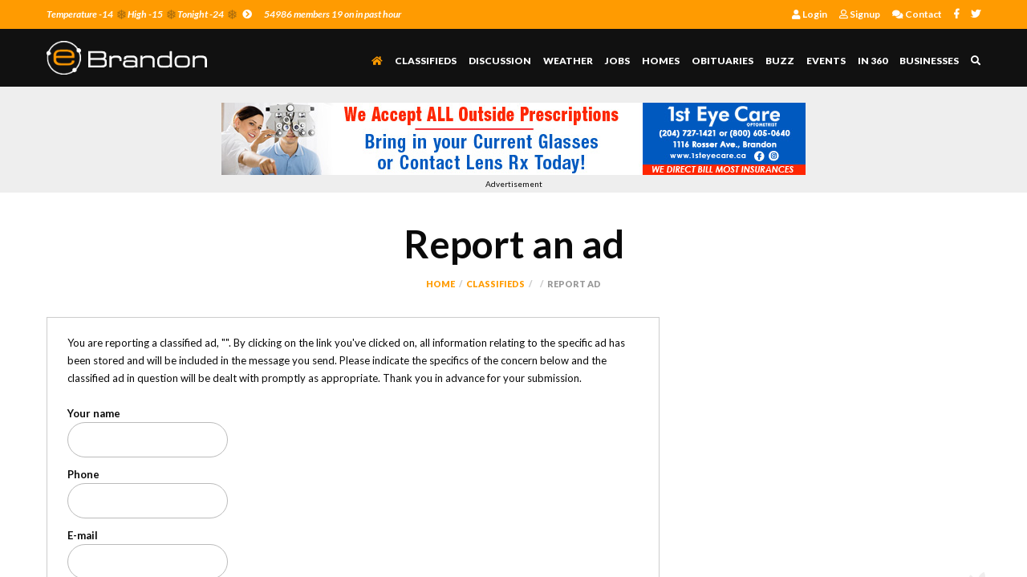

--- FILE ---
content_type: text/html; charset=utf-8
request_url: https://ebrandon.ca/contact.aspx?item_id=2686473
body_size: 19796
content:

<!doctype html>
<html class="no-js" lang="en" dir="ltr">
<head>
<meta charset="utf-8">
<meta http-equiv="x-ua-compatible" content="ie=edge">
<meta name="viewport" content="width=device-width, initial-scale=1.0">
<title>Contact | eBrandon</title>
<link rel="shortcut icon" href="img/favicon.ico"/>
<link rel="stylesheet" href="css/foundation.css">
<link rel="stylesheet" href="css/app.css">

<!-- Font Awesome --> 
<link rel="stylesheet" href="fontawesome/css/all.css">

<!-- Fonts --> 
<link href="https://fonts.googleapis.com/css?family=Lato:300,400,400i,700,700i,900" rel="stylesheet">


</head>
<body>
<form name="ctl00" method="post" action="contact.aspx?item_id=2686473" id="ctl00">
<div>
<input type="hidden" name="__EVENTTARGET" id="__EVENTTARGET" value="" />
<input type="hidden" name="__EVENTARGUMENT" id="__EVENTARGUMENT" value="" />
<input type="hidden" name="__LASTFOCUS" id="__LASTFOCUS" value="" />
<input type="hidden" name="__VIEWSTATE" id="__VIEWSTATE" value="/[base64]" />
</div>

<script type="text/javascript">
//<![CDATA[
var theForm = document.forms['ctl00'];
if (!theForm) {
    theForm = document.ctl00;
}
function __doPostBack(eventTarget, eventArgument) {
    if (!theForm.onsubmit || (theForm.onsubmit() != false)) {
        theForm.__EVENTTARGET.value = eventTarget;
        theForm.__EVENTARGUMENT.value = eventArgument;
        theForm.submit();
    }
}
//]]>
</script>


<div>

	<input type="hidden" name="__VIEWSTATEGENERATOR" id="__VIEWSTATEGENERATOR" value="CD2448B2" />
</div>
  	<div class="off-canvas-wrapper">
		
<!-- Global site tag (gtag.js) - Google Analytics -->
<script async src="https://www.googletagmanager.com/gtag/js?id=UA-2723734-25"></script>
<script>
  window.dataLayer = window.dataLayer || [];
  function gtag(){dataLayer.push(arguments);}
  gtag('js', new Date());

  gtag('config', 'UA-2723734-25');
</script>
		<div id="offCanvasLogin" class="off-canvas position-left hide-for-large" data-off-canvas data-transition="overlap">
            <h6>54986 members 19 on in past hour</h6>
				<button class="close-button" aria-label="Close menu" type="button" data-close><span aria-hidden="true">&times;</span></button>
				<label class="label_title">Member Login</label>
            
				<div id="TH1_pnlLoginForm" style="padding-left:10px;">
	<br/>
				<input name="TH1$txtEmail" type="text" id="TH1_txtEmail" placeholder="Account email address" maxlength="75" style="width:200px;" />
				<input name="TH1$txtPassword" type="password" id="TH1_txtPassword" placeholder="Your password" maxlength="50" style="width:200px;" />
				<p style="color:#ffffff;"><input id="TH1_chkRemember" type="checkbox" name="TH1$chkRemember" /> Remember me on this device</p>
					<p class="text-center"><a id="TH1_btnProceed" class="button" href="javascript:__doPostBack('TH1$btnProceed','')">Login</a></p>
				<ul>
            		<li><a href="login_passwordreset.aspx"><i class="far fa-help"></i>&nbsp; Forgot password</a></li>
            		<li><a href="person_signup.aspx"><i class="far fa-user"></i>&nbsp; Signup</a></li>
        		</ul>
			
</div>
			
        </div>
        <div id="offCanvasMenu" class="off-canvas position-right hide-for-large" data-off-canvas data-transition="overlap">
            <button class="close-button" aria-label="Close menu" type="button" data-close><span aria-hidden="true">&times;</span></button>
            <label class="label_title">MENU</label>
            <ul>
			<li id="current"><a href="default.aspx"><i class="fas fa-home"></i> Home</a></li>
            	<li><a href="classifieds.aspx">Classifieds</a></li>
                <li><a href="discussions.aspx">Discussion</a></li>
                <li><a href="weather.aspx">Weather</a></li>
                <li><a href="browseads.aspx?cat_id=103">Jobs</a></li>
                <li><a href="browseads.aspx?cat_id=70">Homes</a></li>
                <li><a href="obituaries.aspx">Obituaries</a></li>
                <li><a href="tours.aspx">In 360</a></li>
                <li><a href="buzz.aspx">Buzz</a></li>
                <li><a href="events.aspx">Events</a></li>
                <li><a href="businesses.aspx">Businesses</a></li>           		
                <li><a href="contact.aspx">Contact</a></li>
            </ul>
            <ul class="menu_icons">
                <li><a href="http://www.facebook.com/ebrandonca" target="_blank"><i class="fab fa-facebook-f"></i></a></li>
                <li><a href="http://www.twitter.com/ebrandonca" target="_blank"><i class="fab fa-twitter"></i></a></li>
            </ul>
        </div>

		 <div class="off-canvas-content" data-off-canvas-content>
        
            <!-- TOP
            ------------------------------------------------------->
            <div class="top">
                <div class="row medium-uncollapse small-collapse">
                    <div class="large-12 columns">
                        <div class="row collapse">
                            <div class="large-8 columns">                               	
                                <p>
                                	<a href="weather.aspx">
                                        Temperature -14<i class="fas fa-snowflake"></i>&nbsp;High -15<i class="fas fa-snowflake"></i>&nbsp;Tonight -24<i class="fas fa-snowflake"></i>&nbsp;<i class="fas fa-chevron-circle-right"></i>
                                    </a> 
                                </p>
                                <p class="show-for-medium">54986 members 19 on in past hour</p>
                            </div>
                            <div class="large-4 columns">
                                <ul class="show-for-large">
									<li><a href="login.aspx"><i class="fas fa-user"></i>     Login</a></li>
<li><a href="person_signup.aspx"><i class="far fa-user"></i>     Signup</a></li>
<li><a href="contact.aspx"><i class="fas fa-comments"></i> Contact</a></li>

                                    <li><a href="http://facebook.com/ebrandonca/" target="_blank"><i class="fab fa-facebook-f"></i></a></li>
                                    <li><a href="http://www.twitter.com/ebrandonca" target="_blank"><i class="fab fa-twitter"></i></a></li>
                                </ul>
								<div class="dropdown-pane show-for-large" id="user_dropdown" data-position="bottom" data-alignment="left" data-dropdown data-auto-focus="true" data-close-on-click="true" data-hover="true" data-hover-pane="true">
                                    <ul>
                                        
                                    </ul>
                                </div> 
                            </div>
                        </div>
                    </div>
                </div>     
            </div>

			           <!--Stick header on everything within this div-->
            <div id="stickiness">   
                 
                <!-- HEADER
                -------------------------------------------------------> 
                <div data-sticky-container>
                    <div class="header sticky" data-sticky data-margin-top="0" data-anchor="stickiness" data-sticky-on="small">              
                        <div class="row medium-uncollapse small-collapse">
                            <div class="large-3 medium-5 small-5 columns">
                                <a href="default.aspx"><img src="img/logo.png" class="logo"/></a>
                            </div>
                            <div class="large-9 medium-7 small-7 columns">
                                <ul>
                                    <li class="hide-for-large"><a data-toggle="offCanvasLogin"><i class="far fa-user"></i></a></li>
                                    <li><a class="search_icon" data-toggle="search-dropdown"><i class="fas fa-search"></i></a></li>
                                    <li class="hide-for-large"><a data-toggle="offCanvasMenu"><i class="fas fa-bars"></i></a></li>
                                </ul>
                                <ul class="show-for-large">
                                    <li id="current"><a href="default.aspx"><i class="fas fa-home"></i></a></li>
                                    <li><a href="classifieds.aspx">Classifieds</a></li>
                                    <li><a href="discussions.aspx">Discussion</a></li>
                                    <li><a href="weather.aspx">Weather</a></li>
                                    <li><a href="browseads.aspx?cat_id=103">Jobs</a></li>
                                    <li><a href="browseads.aspx?cat_id=70">Homes</a></li>
                                    <li><a href="obituaries.aspx">Obituaries</a></li>
                                    <li><a href="buzz.aspx">Buzz</a></li>
                                    <li><a href="events.aspx">Events</a></li>
                                    <li><a href="tours.aspx">In 360</a></li>
                                    <li><a href="businesses.aspx">Businesses</a></li>
                                </ul>
                            </div>
                        </div>
                        <div class="row medium-uncollapse small-collapse">
                            <div class="large-12 columns">
                                <div class="dropdown-pane" id="search-dropdown" data-closable data-dropdown data-auto-focus="true" >
                                    <button class="close-button" aria-label="Exist Search Form" type="button" data-close><span aria-hidden="true">&times;</span></button>
                                    <ul>
                                        
                                            <li><h6 class="text-right"> Search</h6></li>
                                            <li>
                                               <select name="TH1$lstSearchType" id="TH1_lstSearchType" style="font-size:11px;">
	<option value="Classifieds">Classifieds</option>
	<option value="Discussions">Discussions</option>
	<option value="News">News</option>
	<option value="Businesses">Businesses</option>
	<option value="Events">Events</option>

</select>
                                            </li>
                                            <li><h6 class="text-center">For</h6></li>
                                            <li><input name="TH1$txtKeywords" type="text" maxlength="50" id="TH1_txtKeywords" placeholder="Type keywords" style="font-size:11px;width:120px;" /></li>
                                            <li><input type="submit" name="TH1$btnSearch" value="Search" id="TH1_btnSearch" class="button" /></li>
                                        
                                    </ul>
                                    <div style="clear:both;"></div>
                                </div>
                            </div>
                        </div>          
                    </div> 
              	</div>
                
                <!-- NEWS TICKER
                ------------------------------------------------------->
                
                
                <!-- TOP AD SPOT
                ------------------------------------------------------->
                <div class="top_ad_spot" style="padding-bottom:0px;">
                    <div class="row medium-uncollapse small-collapse">
                        <div class="large-12 columns">
                            <a href="adsiteclickthrough.aspx?ad_id=3370" target="_blank"><img src="http://ebrandon.ca/images/submitted/1stEyecareeBrandon0925jpg.jpg" border="0" /></a>
<span class="small-12 columns text-center" style="font-size:10px;">Advertisement</span>
                        </div>
                    </div>
                </div> 

                          
                <!-- CONTENT
                ------------------------------------------------------->
                <div class="content">
                    <div class="row">
                        <div class="large-12 columns"> 
                            <h1 class="text-center hide-for-small-only">Report an ad</h1>
                            <!--<hr class="center_small_line"/>-->
                            <ul class="breadcrumbs">
                                <li><a href="default.aspx">Home</a></li>
                                <li><a href="classifieds.aspx">Classifieds</a></li>
<li><a href="itemview.aspx?item_id=2686473"></a></li>
<li>Report ad</li>

                            </ul>
                        </div>
                        <div class="large-8 medium-8 columns"> 
						<div class="section_wrap">
You are reporting a classified ad, "<strong></strong>". By clicking on the link you've clicked on, all information relating to the specific ad has been stored and will be included in the message you send. Please indicate the specifics of the concern below and the classified ad in question will be dealt with promptly as appropriate. Thank you in advance for your submission.<br> 
                                <div id="pnlForm">
	
                    &nbsp;<BR><strong>Your name</strong>
					<input name="txtName" type="text" id="txtName" maxlength="20" placeholder="" style="max-width:200px;" />
					<strong>Phone</strong>
					<input name="txtPhone" type="text" id="txtPhone" maxlength="20" placeholder="" style="max-width:200px;" />
					<strong>E-mail </strong>
					<input name="txtEmailAddress" type="text" id="txtEmailAddress" maxlength="30" placeholder="" style="max-width:200px;" />
					<strong>Comments Concerning</strong>
					<select name="lstConcerning" onchange="javascript:setTimeout('__doPostBack(\'lstConcerning\',\'\')', 0)" id="lstConcerning" style="background-color:White;font-size:10px;width:150px;">
		<option value="(selection required)">(selection required)</option>
		<option value="Discussion Forums">Discussion Forums</option>
		<option selected="selected" value="Classifieds">Classifieds</option>
		<option value="Member account">Member account</option>
		<option value="Business profiles/membership">Business profiles/membership</option>
		<option value="Photo">Photo</option>
		<option value="Video">Video</option>
		<option value="Wishes">Wishes</option>
		<option value="iPhone/iPod App">iPhone/iPod App</option>
		<option value="General help">General help</option>
		<option value="Other">Other</option>

	</select>

						
						
<div id="pnlComments">
		
                                        <strong>Message</strong>
                                                  <FONT color="#444444" SIZE=1 FACE=Verdana>&nbsp; 
                                                    </FONT> <textarea name="txtComments" rows="6" cols="20" id="txtComments" style="background-color:White;border-color:#CCCCCC;border-style:Solid;font-size:11px;width:320px;"></textarea>

	</div>
<a id="btnSubmit" class="button" href="javascript:__doPostBack('btnSubmit','')">Report ad to admin</a>
</div>
                    <span id="lblStatus"></span>
					</div>
                        </div>
                        <div class="large-4 medium-4 columns"> 
						<div class="show-for-medium">
						<span id="AD1_lblAd" border="0"></span><div id="AD1_pnlAdvertise">
	<CENTER><!--A HREF=advertise.aspx><FONT SIZE=1 FACE=Georgia color=#ff6600>Advertise your business</FONT></A></CENTER-->
</div>
						</div>
                        </div>
                    </div> 
                </div>  
                
                 
                
                  
                <!-- FOOTER
                ------------------------------------------------------->
                <div class="footer">                
                    <a href="#" class="back-to-top"><i class="fa fa-chevron-up"></i></a>  
                    <div class="row">
                        <div class="large-12 columns">
                            <p class="text-center"> Copyright (C) 2005-2018, Sobkow Technologies Inc.</p>
                        </div>
                    </div>
                </div> 
                
                
            </div>  <!--End of stickiness-->
		</div> <!--End of off-canvas-content-->
	</div> <!--End of off-canvas-wrapper-->

    
    
<script src="js/vendor/jquery.js"></script>
<script src="js/vendor/what-input.js"></script>
<script src="js/vendor/foundation.js"></script>
<script src="js/app.js"></script>
       
            
<!-- Back To Top Code --> 
<script>
    jQuery(document).ready(function() {
        var offset = 600;
        var duration = 500;
$("#txtComments").attr("placeholder", "Explain why admin should review this ad. If you're in stead trying to contact the ad seller, please press your back button and use the contact form or envelope icon on the ad.").val("");

        jQuery(window).scroll(function() {
            if (jQuery(this).scrollTop() > offset) {
                jQuery('.back-to-top').fadeIn(duration);
            } else {
                jQuery('.back-to-top').fadeOut(duration);
            }
        });
        jQuery('.back-to-top').click(function(event) {
            event.preventDefault();
            jQuery('html, body').animate({scrollTop: 0}, duration);
            return false;
        })
    });
</script>
</form>
</body>
</html>

--- FILE ---
content_type: application/javascript
request_url: https://ebrandon.ca/js/vendor/foundation.js
body_size: 76857
content:
/******/ (function(modules) { // webpackBootstrap
/******/ 	// The module cache
/******/ 	var installedModules = {};
/******/
/******/ 	// The require function
/******/ 	function __webpack_require__(moduleId) {
/******/
/******/ 		// Check if module is in cache
/******/ 		if(installedModules[moduleId]) {
/******/ 			return installedModules[moduleId].exports;
/******/ 		}
/******/ 		// Create a new module (and put it into the cache)
/******/ 		var module = installedModules[moduleId] = {
/******/ 			i: moduleId,
/******/ 			l: false,
/******/ 			exports: {}
/******/ 		};
/******/
/******/ 		// Execute the module function
/******/ 		modules[moduleId].call(module.exports, module, module.exports, __webpack_require__);
/******/
/******/ 		// Flag the module as loaded
/******/ 		module.l = true;
/******/
/******/ 		// Return the exports of the module
/******/ 		return module.exports;
/******/ 	}
/******/
/******/
/******/ 	// expose the modules object (__webpack_modules__)
/******/ 	__webpack_require__.m = modules;
/******/
/******/ 	// expose the module cache
/******/ 	__webpack_require__.c = installedModules;
/******/
/******/ 	// identity function for calling harmony imports with the correct context
/******/ 	__webpack_require__.i = function(value) { return value; };
/******/
/******/ 	// define getter function for harmony exports
/******/ 	__webpack_require__.d = function(exports, name, getter) {
/******/ 		if(!__webpack_require__.o(exports, name)) {
/******/ 			Object.defineProperty(exports, name, {
/******/ 				configurable: false,
/******/ 				enumerable: true,
/******/ 				get: getter
/******/ 			});
/******/ 		}
/******/ 	};
/******/
/******/ 	// getDefaultExport function for compatibility with non-harmony modules
/******/ 	__webpack_require__.n = function(module) {
/******/ 		var getter = module && module.__esModule ?
/******/ 			function getDefault() { return module['default']; } :
/******/ 			function getModuleExports() { return module; };
/******/ 		__webpack_require__.d(getter, 'a', getter);
/******/ 		return getter;
/******/ 	};
/******/
/******/ 	// Object.prototype.hasOwnProperty.call
/******/ 	__webpack_require__.o = function(object, property) { return Object.prototype.hasOwnProperty.call(object, property); };
/******/
/******/ 	// __webpack_public_path__
/******/ 	__webpack_require__.p = "";
/******/
/******/ 	// Load entry module and return exports
/******/ 	return __webpack_require__(__webpack_require__.s = 35);
/******/ })
/************************************************************************/
/******/ ([
/* 0 */
/***/ (function(module, exports) {

module.exports = jQuery;

/***/ }),
/* 1 */
/***/ (function(module, __webpack_exports__, __webpack_require__) {

"use strict";
/* harmony export (binding) */ __webpack_require__.d(__webpack_exports__, "c", function() { return rtl; });
/* harmony export (binding) */ __webpack_require__.d(__webpack_exports__, "a", function() { return GetYoDigits; });
/* harmony export (binding) */ __webpack_require__.d(__webpack_exports__, "b", function() { return transitionend; });
/* harmony import */ var __WEBPACK_IMPORTED_MODULE_0_jquery__ = __webpack_require__(0);
/* harmony import */ var __WEBPACK_IMPORTED_MODULE_0_jquery___default = __webpack_require__.n(__WEBPACK_IMPORTED_MODULE_0_jquery__);




// Core Foundation Utilities, utilized in a number of places.

/**
 * Returns a boolean for RTL support
 */
function rtl() {
  return __WEBPACK_IMPORTED_MODULE_0_jquery___default()('html').attr('dir') === 'rtl';
}

/**
 * returns a random base-36 uid with namespacing
 * @function
 * @param {Number} length - number of random base-36 digits desired. Increase for more random strings.
 * @param {String} namespace - name of plugin to be incorporated in uid, optional.
 * @default {String} '' - if no plugin name is provided, nothing is appended to the uid.
 * @returns {String} - unique id
 */
function GetYoDigits(length, namespace) {
  length = length || 6;
  return Math.round(Math.pow(36, length + 1) - Math.random() * Math.pow(36, length)).toString(36).slice(1) + (namespace ? '-' + namespace : '');
}

function transitionend($elem) {
  var transitions = {
    'transition': 'transitionend',
    'WebkitTransition': 'webkitTransitionEnd',
    'MozTransition': 'transitionend',
    'OTransition': 'otransitionend'
  };
  var elem = document.createElement('div'),
      end;

  for (var t in transitions) {
    if (typeof elem.style[t] !== 'undefined') {
      end = transitions[t];
    }
  }
  if (end) {
    return end;
  } else {
    end = setTimeout(function () {
      $elem.triggerHandler('transitionend', [$elem]);
    }, 1);
    return 'transitionend';
  }
}



/***/ }),
/* 2 */
/***/ (function(module, __webpack_exports__, __webpack_require__) {

"use strict";
/* harmony export (binding) */ __webpack_require__.d(__webpack_exports__, "a", function() { return Plugin; });
/* harmony import */ var __WEBPACK_IMPORTED_MODULE_0_jquery__ = __webpack_require__(0);
/* harmony import */ var __WEBPACK_IMPORTED_MODULE_0_jquery___default = __webpack_require__.n(__WEBPACK_IMPORTED_MODULE_0_jquery__);
/* harmony import */ var __WEBPACK_IMPORTED_MODULE_1__foundation_util_core__ = __webpack_require__(1);


var _createClass = function () { function defineProperties(target, props) { for (var i = 0; i < props.length; i++) { var descriptor = props[i]; descriptor.enumerable = descriptor.enumerable || false; descriptor.configurable = true; if ("value" in descriptor) descriptor.writable = true; Object.defineProperty(target, descriptor.key, descriptor); } } return function (Constructor, protoProps, staticProps) { if (protoProps) defineProperties(Constructor.prototype, protoProps); if (staticProps) defineProperties(Constructor, staticProps); return Constructor; }; }();

function _classCallCheck(instance, Constructor) { if (!(instance instanceof Constructor)) { throw new TypeError("Cannot call a class as a function"); } }




// Abstract class for providing lifecycle hooks. Expect plugins to define AT LEAST
// {function} _setup (replaces previous constructor),
// {function} _destroy (replaces previous destroy)

var Plugin = function () {
  function Plugin(element, options) {
    _classCallCheck(this, Plugin);

    this._setup(element, options);
    var pluginName = getPluginName(this);
    this.uuid = __webpack_require__.i(__WEBPACK_IMPORTED_MODULE_1__foundation_util_core__["a" /* GetYoDigits */])(6, pluginName);

    if (!this.$element.attr('data-' + pluginName)) {
      this.$element.attr('data-' + pluginName, this.uuid);
    }
    if (!this.$element.data('zfPlugin')) {
      this.$element.data('zfPlugin', this);
    }
    /**
     * Fires when the plugin has initialized.
     * @event Plugin#init
     */
    this.$element.trigger('init.zf.' + pluginName);
  }

  _createClass(Plugin, [{
    key: 'destroy',
    value: function destroy() {
      this._destroy();
      var pluginName = getPluginName(this);
      this.$element.removeAttr('data-' + pluginName).removeData('zfPlugin')
      /**
       * Fires when the plugin has been destroyed.
       * @event Plugin#destroyed
       */
      .trigger('destroyed.zf.' + pluginName);
      for (var prop in this) {
        this[prop] = null; //clean up script to prep for garbage collection.
      }
    }
  }]);

  return Plugin;
}();

// Convert PascalCase to kebab-case
// Thank you: http://stackoverflow.com/a/8955580


function hyphenate(str) {
  return str.replace(/([a-z])([A-Z])/g, '$1-$2').toLowerCase();
}

function getPluginName(obj) {
  if (typeof obj.constructor.name !== 'undefined') {
    return hyphenate(obj.constructor.name);
  } else {
    return hyphenate(obj.className);
  }
}



/***/ }),
/* 3 */
/***/ (function(module, __webpack_exports__, __webpack_require__) {

"use strict";
/* harmony export (binding) */ __webpack_require__.d(__webpack_exports__, "a", function() { return MediaQuery; });
/* harmony import */ var __WEBPACK_IMPORTED_MODULE_0_jquery__ = __webpack_require__(0);
/* harmony import */ var __WEBPACK_IMPORTED_MODULE_0_jquery___default = __webpack_require__.n(__WEBPACK_IMPORTED_MODULE_0_jquery__);




// Default set of media queries
var defaultQueries = {
  'default': 'only screen',
  landscape: 'only screen and (orientation: landscape)',
  portrait: 'only screen and (orientation: portrait)',
  retina: 'only screen and (-webkit-min-device-pixel-ratio: 2),' + 'only screen and (min--moz-device-pixel-ratio: 2),' + 'only screen and (-o-min-device-pixel-ratio: 2/1),' + 'only screen and (min-device-pixel-ratio: 2),' + 'only screen and (min-resolution: 192dpi),' + 'only screen and (min-resolution: 2dppx)'
};

// matchMedia() polyfill - Test a CSS media type/query in JS.
// Authors & copyright (c) 2012: Scott Jehl, Paul Irish, Nicholas Zakas, David Knight. Dual MIT/BSD license
var matchMedia = window.matchMedia || function () {
  'use strict';

  // For browsers that support matchMedium api such as IE 9 and webkit

  var styleMedia = window.styleMedia || window.media;

  // For those that don't support matchMedium
  if (!styleMedia) {
    var style = document.createElement('style'),
        script = document.getElementsByTagName('script')[0],
        info = null;

    style.type = 'text/css';
    style.id = 'matchmediajs-test';

    script && script.parentNode && script.parentNode.insertBefore(style, script);

    // 'style.currentStyle' is used by IE <= 8 and 'window.getComputedStyle' for all other browsers
    info = 'getComputedStyle' in window && window.getComputedStyle(style, null) || style.currentStyle;

    styleMedia = {
      matchMedium: function (media) {
        var text = '@media ' + media + '{ #matchmediajs-test { width: 1px; } }';

        // 'style.styleSheet' is used by IE <= 8 and 'style.textContent' for all other browsers
        if (style.styleSheet) {
          style.styleSheet.cssText = text;
        } else {
          style.textContent = text;
        }

        // Test if media query is true or false
        return info.width === '1px';
      }
    };
  }

  return function (media) {
    return {
      matches: styleMedia.matchMedium(media || 'all'),
      media: media || 'all'
    };
  };
}();

var MediaQuery = {
  queries: [],

  current: '',

  /**
   * Initializes the media query helper, by extracting the breakpoint list from the CSS and activating the breakpoint watcher.
   * @function
   * @private
   */
  _init: function () {
    var self = this;
    var $meta = __WEBPACK_IMPORTED_MODULE_0_jquery___default()('meta.foundation-mq');
    if (!$meta.length) {
      __WEBPACK_IMPORTED_MODULE_0_jquery___default()('<meta class="foundation-mq">').appendTo(document.head);
    }

    var extractedStyles = __WEBPACK_IMPORTED_MODULE_0_jquery___default()('.foundation-mq').css('font-family');
    var namedQueries;

    namedQueries = parseStyleToObject(extractedStyles);

    for (var key in namedQueries) {
      if (namedQueries.hasOwnProperty(key)) {
        self.queries.push({
          name: key,
          value: 'only screen and (min-width: ' + namedQueries[key] + ')'
        });
      }
    }

    this.current = this._getCurrentSize();

    this._watcher();
  },


  /**
   * Checks if the screen is at least as wide as a breakpoint.
   * @function
   * @param {String} size - Name of the breakpoint to check.
   * @returns {Boolean} `true` if the breakpoint matches, `false` if it's smaller.
   */
  atLeast: function (size) {
    var query = this.get(size);

    if (query) {
      return matchMedia(query).matches;
    }

    return false;
  },


  /**
   * Checks if the screen matches to a breakpoint.
   * @function
   * @param {String} size - Name of the breakpoint to check, either 'small only' or 'small'. Omitting 'only' falls back to using atLeast() method.
   * @returns {Boolean} `true` if the breakpoint matches, `false` if it does not.
   */
  is: function (size) {
    size = size.trim().split(' ');
    if (size.length > 1 && size[1] === 'only') {
      if (size[0] === this._getCurrentSize()) return true;
    } else {
      return this.atLeast(size[0]);
    }
    return false;
  },


  /**
   * Gets the media query of a breakpoint.
   * @function
   * @param {String} size - Name of the breakpoint to get.
   * @returns {String|null} - The media query of the breakpoint, or `null` if the breakpoint doesn't exist.
   */
  get: function (size) {
    for (var i in this.queries) {
      if (this.queries.hasOwnProperty(i)) {
        var query = this.queries[i];
        if (size === query.name) return query.value;
      }
    }

    return null;
  },


  /**
   * Gets the current breakpoint name by testing every breakpoint and returning the last one to match (the biggest one).
   * @function
   * @private
   * @returns {String} Name of the current breakpoint.
   */
  _getCurrentSize: function () {
    var matched;

    for (var i = 0; i < this.queries.length; i++) {
      var query = this.queries[i];

      if (matchMedia(query.value).matches) {
        matched = query;
      }
    }

    if (typeof matched === 'object') {
      return matched.name;
    } else {
      return matched;
    }
  },


  /**
   * Activates the breakpoint watcher, which fires an event on the window whenever the breakpoint changes.
   * @function
   * @private
   */
  _watcher: function () {
    var _this = this;

    __WEBPACK_IMPORTED_MODULE_0_jquery___default()(window).off('resize.zf.mediaquery').on('resize.zf.mediaquery', function () {
      var newSize = _this._getCurrentSize(),
          currentSize = _this.current;

      if (newSize !== currentSize) {
        // Change the current media query
        _this.current = newSize;

        // Broadcast the media query change on the window
        __WEBPACK_IMPORTED_MODULE_0_jquery___default()(window).trigger('changed.zf.mediaquery', [newSize, currentSize]);
      }
    });
  }
};

// Thank you: https://github.com/sindresorhus/query-string
function parseStyleToObject(str) {
  var styleObject = {};

  if (typeof str !== 'string') {
    return styleObject;
  }

  str = str.trim().slice(1, -1); // browsers re-quote string style values

  if (!str) {
    return styleObject;
  }

  styleObject = str.split('&').reduce(function (ret, param) {
    var parts = param.replace(/\+/g, ' ').split('=');
    var key = parts[0];
    var val = parts[1];
    key = decodeURIComponent(key);

    // missing `=` should be `null`:
    // http://w3.org/TR/2012/WD-url-20120524/#collect-url-parameters
    val = val === undefined ? null : decodeURIComponent(val);

    if (!ret.hasOwnProperty(key)) {
      ret[key] = val;
    } else if (Array.isArray(ret[key])) {
      ret[key].push(val);
    } else {
      ret[key] = [ret[key], val];
    }
    return ret;
  }, {});

  return styleObject;
}



/***/ }),
/* 4 */
/***/ (function(module, __webpack_exports__, __webpack_require__) {

"use strict";
/* harmony export (binding) */ __webpack_require__.d(__webpack_exports__, "a", function() { return Keyboard; });
/* harmony import */ var __WEBPACK_IMPORTED_MODULE_0_jquery__ = __webpack_require__(0);
/* harmony import */ var __WEBPACK_IMPORTED_MODULE_0_jquery___default = __webpack_require__.n(__WEBPACK_IMPORTED_MODULE_0_jquery__);
/* harmony import */ var __WEBPACK_IMPORTED_MODULE_1__foundation_util_core__ = __webpack_require__(1);
/*******************************************
 *                                         *
 * This util was created by Marius Olbertz *
 * Please thank Marius on GitHub /owlbertz *
 * or the web http://www.mariusolbertz.de/ *
 *                                         *
 ******************************************/






var keyCodes = {
  9: 'TAB',
  13: 'ENTER',
  27: 'ESCAPE',
  32: 'SPACE',
  35: 'END',
  36: 'HOME',
  37: 'ARROW_LEFT',
  38: 'ARROW_UP',
  39: 'ARROW_RIGHT',
  40: 'ARROW_DOWN'
};

var commands = {};

// Functions pulled out to be referenceable from internals
function findFocusable($element) {
  if (!$element) {
    return false;
  }
  return $element.find('a[href], area[href], input:not([disabled]), select:not([disabled]), textarea:not([disabled]), button:not([disabled]), iframe, object, embed, *[tabindex], *[contenteditable]').filter(function () {
    if (!__WEBPACK_IMPORTED_MODULE_0_jquery___default()(this).is(':visible') || __WEBPACK_IMPORTED_MODULE_0_jquery___default()(this).attr('tabindex') < 0) {
      return false;
    } //only have visible elements and those that have a tabindex greater or equal 0
    return true;
  });
}

function parseKey(event) {
  var key = keyCodes[event.which || event.keyCode] || String.fromCharCode(event.which).toUpperCase();

  // Remove un-printable characters, e.g. for `fromCharCode` calls for CTRL only events
  key = key.replace(/\W+/, '');

  if (event.shiftKey) key = 'SHIFT_' + key;
  if (event.ctrlKey) key = 'CTRL_' + key;
  if (event.altKey) key = 'ALT_' + key;

  // Remove trailing underscore, in case only modifiers were used (e.g. only `CTRL_ALT`)
  key = key.replace(/_$/, '');

  return key;
}

var Keyboard = {
  keys: getKeyCodes(keyCodes),

  /**
   * Parses the (keyboard) event and returns a String that represents its key
   * Can be used like Foundation.parseKey(event) === Foundation.keys.SPACE
   * @param {Event} event - the event generated by the event handler
   * @return String key - String that represents the key pressed
   */
  parseKey: parseKey,

  /**
   * Handles the given (keyboard) event
   * @param {Event} event - the event generated by the event handler
   * @param {String} component - Foundation component's name, e.g. Slider or Reveal
   * @param {Objects} functions - collection of functions that are to be executed
   */
  handleKey: function (event, component, functions) {
    var commandList = commands[component],
        keyCode = this.parseKey(event),
        cmds,
        command,
        fn;

    if (!commandList) return console.warn('Component not defined!');

    if (typeof commandList.ltr === 'undefined') {
      // this component does not differentiate between ltr and rtl
      cmds = commandList; // use plain list
    } else {
      // merge ltr and rtl: if document is rtl, rtl overwrites ltr and vice versa
      if (__webpack_require__.i(__WEBPACK_IMPORTED_MODULE_1__foundation_util_core__["c" /* rtl */])()) cmds = __WEBPACK_IMPORTED_MODULE_0_jquery___default.a.extend({}, commandList.ltr, commandList.rtl);else cmds = __WEBPACK_IMPORTED_MODULE_0_jquery___default.a.extend({}, commandList.rtl, commandList.ltr);
    }
    command = cmds[keyCode];

    fn = functions[command];
    if (fn && typeof fn === 'function') {
      // execute function  if exists
      var returnValue = fn.apply();
      if (functions.handled || typeof functions.handled === 'function') {
        // execute function when event was handled
        functions.handled(returnValue);
      }
    } else {
      if (functions.unhandled || typeof functions.unhandled === 'function') {
        // execute function when event was not handled
        functions.unhandled();
      }
    }
  },


  /**
   * Finds all focusable elements within the given `$element`
   * @param {jQuery} $element - jQuery object to search within
   * @return {jQuery} $focusable - all focusable elements within `$element`
   */

  findFocusable: findFocusable,

  /**
   * Returns the component name name
   * @param {Object} component - Foundation component, e.g. Slider or Reveal
   * @return String componentName
   */

  register: function (componentName, cmds) {
    commands[componentName] = cmds;
  },


  // TODO9438: These references to Keyboard need to not require global. Will 'this' work in this context?
  //
  /**
   * Traps the focus in the given element.
   * @param  {jQuery} $element  jQuery object to trap the foucs into.
   */
  trapFocus: function ($element) {
    var $focusable = findFocusable($element),
        $firstFocusable = $focusable.eq(0),
        $lastFocusable = $focusable.eq(-1);

    $element.on('keydown.zf.trapfocus', function (event) {
      if (event.target === $lastFocusable[0] && parseKey(event) === 'TAB') {
        event.preventDefault();
        $firstFocusable.focus();
      } else if (event.target === $firstFocusable[0] && parseKey(event) === 'SHIFT_TAB') {
        event.preventDefault();
        $lastFocusable.focus();
      }
    });
  },

  /**
   * Releases the trapped focus from the given element.
   * @param  {jQuery} $element  jQuery object to release the focus for.
   */
  releaseFocus: function ($element) {
    $element.off('keydown.zf.trapfocus');
  }
};

/*
 * Constants for easier comparing.
 * Can be used like Foundation.parseKey(event) === Foundation.keys.SPACE
 */
function getKeyCodes(kcs) {
  var k = {};
  for (var kc in kcs) {
    k[kcs[kc]] = kcs[kc];
  }return k;
}



/***/ }),
/* 5 */
/***/ (function(module, __webpack_exports__, __webpack_require__) {

"use strict";
/* harmony export (binding) */ __webpack_require__.d(__webpack_exports__, "a", function() { return Triggers; });
/* harmony import */ var __WEBPACK_IMPORTED_MODULE_0_jquery__ = __webpack_require__(0);
/* harmony import */ var __WEBPACK_IMPORTED_MODULE_0_jquery___default = __webpack_require__.n(__WEBPACK_IMPORTED_MODULE_0_jquery__);
/* harmony import */ var __WEBPACK_IMPORTED_MODULE_1__foundation_util_motion__ = __webpack_require__(6);





var MutationObserver = function () {
  var prefixes = ['WebKit', 'Moz', 'O', 'Ms', ''];
  for (var i = 0; i < prefixes.length; i++) {
    if (prefixes[i] + 'MutationObserver' in window) {
      return window[prefixes[i] + 'MutationObserver'];
    }
  }
  return false;
}();

var triggers = function (el, type) {
  el.data(type).split(' ').forEach(function (id) {
    __WEBPACK_IMPORTED_MODULE_0_jquery___default()('#' + id)[type === 'close' ? 'trigger' : 'triggerHandler'](type + '.zf.trigger', [el]);
  });
};

var Triggers = {
  Listeners: {
    Basic: {},
    Global: {}
  },
  Initializers: {}
};

Triggers.Listeners.Basic = {
  openListener: function () {
    triggers(__WEBPACK_IMPORTED_MODULE_0_jquery___default()(this), 'open');
  },
  closeListener: function () {
    var id = __WEBPACK_IMPORTED_MODULE_0_jquery___default()(this).data('close');
    if (id) {
      triggers(__WEBPACK_IMPORTED_MODULE_0_jquery___default()(this), 'close');
    } else {
      __WEBPACK_IMPORTED_MODULE_0_jquery___default()(this).trigger('close.zf.trigger');
    }
  },
  toggleListener: function () {
    var id = __WEBPACK_IMPORTED_MODULE_0_jquery___default()(this).data('toggle');
    if (id) {
      triggers(__WEBPACK_IMPORTED_MODULE_0_jquery___default()(this), 'toggle');
    } else {
      __WEBPACK_IMPORTED_MODULE_0_jquery___default()(this).trigger('toggle.zf.trigger');
    }
  },
  closeableListener: function (e) {
    e.stopPropagation();
    var animation = __WEBPACK_IMPORTED_MODULE_0_jquery___default()(this).data('closable');

    if (animation !== '') {
      __WEBPACK_IMPORTED_MODULE_1__foundation_util_motion__["a" /* Motion */].animateOut(__WEBPACK_IMPORTED_MODULE_0_jquery___default()(this), animation, function () {
        __WEBPACK_IMPORTED_MODULE_0_jquery___default()(this).trigger('closed.zf');
      });
    } else {
      __WEBPACK_IMPORTED_MODULE_0_jquery___default()(this).fadeOut().trigger('closed.zf');
    }
  },
  toggleFocusListener: function () {
    var id = __WEBPACK_IMPORTED_MODULE_0_jquery___default()(this).data('toggle-focus');
    __WEBPACK_IMPORTED_MODULE_0_jquery___default()('#' + id).triggerHandler('toggle.zf.trigger', [__WEBPACK_IMPORTED_MODULE_0_jquery___default()(this)]);
  }
};

// Elements with [data-open] will reveal a plugin that supports it when clicked.
Triggers.Initializers.addOpenListener = function ($elem) {
  $elem.off('click.zf.trigger', Triggers.Listeners.Basic.openListener);
  $elem.on('click.zf.trigger', '[data-open]', Triggers.Listeners.Basic.openListener);
};

// Elements with [data-close] will close a plugin that supports it when clicked.
// If used without a value on [data-close], the event will bubble, allowing it to close a parent component.
Triggers.Initializers.addCloseListener = function ($elem) {
  $elem.off('click.zf.trigger', Triggers.Listeners.Basic.closeListener);
  $elem.on('click.zf.trigger', '[data-close]', Triggers.Listeners.Basic.closeListener);
};

// Elements with [data-toggle] will toggle a plugin that supports it when clicked.
Triggers.Initializers.addToggleListener = function ($elem) {
  $elem.off('click.zf.trigger', Triggers.Listeners.Basic.toggleListener);
  $elem.on('click.zf.trigger', '[data-toggle]', Triggers.Listeners.Basic.toggleListener);
};

// Elements with [data-closable] will respond to close.zf.trigger events.
Triggers.Initializers.addCloseableListener = function ($elem) {
  $elem.off('close.zf.trigger', Triggers.Listeners.Basic.closeableListener);
  $elem.on('close.zf.trigger', '[data-closeable], [data-closable]', Triggers.Listeners.Basic.closeableListener);
};

// Elements with [data-toggle-focus] will respond to coming in and out of focus
Triggers.Initializers.addToggleFocusListener = function ($elem) {
  $elem.off('focus.zf.trigger blur.zf.trigger', Triggers.Listeners.Basic.toggleFocusListener);
  $elem.on('focus.zf.trigger blur.zf.trigger', '[data-toggle-focus]', Triggers.Listeners.Basic.toggleFocusListener);
};

// More Global/complex listeners and triggers
Triggers.Listeners.Global = {
  resizeListener: function ($nodes) {
    if (!MutationObserver) {
      //fallback for IE 9
      $nodes.each(function () {
        __WEBPACK_IMPORTED_MODULE_0_jquery___default()(this).triggerHandler('resizeme.zf.trigger');
      });
    }
    //trigger all listening elements and signal a resize event
    $nodes.attr('data-events', "resize");
  },
  scrollListener: function ($nodes) {
    if (!MutationObserver) {
      //fallback for IE 9
      $nodes.each(function () {
        __WEBPACK_IMPORTED_MODULE_0_jquery___default()(this).triggerHandler('scrollme.zf.trigger');
      });
    }
    //trigger all listening elements and signal a scroll event
    $nodes.attr('data-events', "scroll");
  },
  closeMeListener: function (e, pluginId) {
    var plugin = e.namespace.split('.')[0];
    var plugins = __WEBPACK_IMPORTED_MODULE_0_jquery___default()('[data-' + plugin + ']').not('[data-yeti-box="' + pluginId + '"]');

    plugins.each(function () {
      var _this = __WEBPACK_IMPORTED_MODULE_0_jquery___default()(this);
      _this.triggerHandler('close.zf.trigger', [_this]);
    });
  }
};

// Global, parses whole document.
Triggers.Initializers.addClosemeListener = function (pluginName) {
  var yetiBoxes = __WEBPACK_IMPORTED_MODULE_0_jquery___default()('[data-yeti-box]'),
      plugNames = ['dropdown', 'tooltip', 'reveal'];

  if (pluginName) {
    if (typeof pluginName === 'string') {
      plugNames.push(pluginName);
    } else if (typeof pluginName === 'object' && typeof pluginName[0] === 'string') {
      plugNames.concat(pluginName);
    } else {
      console.error('Plugin names must be strings');
    }
  }
  if (yetiBoxes.length) {
    var listeners = plugNames.map(function (name) {
      return 'closeme.zf.' + name;
    }).join(' ');

    __WEBPACK_IMPORTED_MODULE_0_jquery___default()(window).off(listeners).on(listeners, Triggers.Listeners.Global.closeMeListener);
  }
};

function debounceGlobalListener(debounce, trigger, listener) {
  var timer = void 0,
      args = Array.prototype.slice.call(arguments, 3);
  __WEBPACK_IMPORTED_MODULE_0_jquery___default()(window).off(trigger).on(trigger, function (e) {
    if (timer) {
      clearTimeout(timer);
    }
    timer = setTimeout(function () {
      listener.apply(null, args);
    }, debounce || 10); //default time to emit scroll event
  });
}

Triggers.Initializers.addResizeListener = function (debounce) {
  var $nodes = __WEBPACK_IMPORTED_MODULE_0_jquery___default()('[data-resize]');
  if ($nodes.length) {
    debounceGlobalListener(debounce, 'resize.zf.trigger', Triggers.Listeners.Global.resizeListener, $nodes);
  }
};

Triggers.Initializers.addScrollListener = function (debounce) {
  var $nodes = __WEBPACK_IMPORTED_MODULE_0_jquery___default()('[data-scroll]');
  if ($nodes.length) {
    debounceGlobalListener(debounce, 'scroll.zf.trigger', Triggers.Listeners.Global.scrollListener, $nodes);
  }
};

Triggers.Initializers.addMutationEventsListener = function ($elem) {
  if (!MutationObserver) {
    return false;
  }
  var $nodes = $elem.find('[data-resize], [data-scroll], [data-mutate]');

  //element callback
  var listeningElementsMutation = function (mutationRecordsList) {
    var $target = __WEBPACK_IMPORTED_MODULE_0_jquery___default()(mutationRecordsList[0].target);

    //trigger the event handler for the element depending on type
    switch (mutationRecordsList[0].type) {
      case "attributes":
        if ($target.attr("data-events") === "scroll" && mutationRecordsList[0].attributeName === "data-events") {
          $target.triggerHandler('scrollme.zf.trigger', [$target, window.pageYOffset]);
        }
        if ($target.attr("data-events") === "resize" && mutationRecordsList[0].attributeName === "data-events") {
          $target.triggerHandler('resizeme.zf.trigger', [$target]);
        }
        if (mutationRecordsList[0].attributeName === "style") {
          $target.closest("[data-mutate]").attr("data-events", "mutate");
          $target.closest("[data-mutate]").triggerHandler('mutateme.zf.trigger', [$target.closest("[data-mutate]")]);
        }
        break;

      case "childList":
        $target.closest("[data-mutate]").attr("data-events", "mutate");
        $target.closest("[data-mutate]").triggerHandler('mutateme.zf.trigger', [$target.closest("[data-mutate]")]);
        break;

      default:
        return false;
      //nothing
    }
  };

  if ($nodes.length) {
    //for each element that needs to listen for resizing, scrolling, or mutation add a single observer
    for (var i = 0; i <= $nodes.length - 1; i++) {
      var elementObserver = new MutationObserver(listeningElementsMutation);
      elementObserver.observe($nodes[i], { attributes: true, childList: true, characterData: false, subtree: true, attributeFilter: ["data-events", "style"] });
    }
  }
};

Triggers.Initializers.addSimpleListeners = function () {
  var $document = __WEBPACK_IMPORTED_MODULE_0_jquery___default()(document);

  Triggers.Initializers.addOpenListener($document);
  Triggers.Initializers.addCloseListener($document);
  Triggers.Initializers.addToggleListener($document);
  Triggers.Initializers.addCloseableListener($document);
  Triggers.Initializers.addToggleFocusListener($document);
};

Triggers.Initializers.addGlobalListeners = function () {
  var $document = __WEBPACK_IMPORTED_MODULE_0_jquery___default()(document);
  Triggers.Initializers.addMutationEventsListener($document);
  Triggers.Initializers.addResizeListener();
  Triggers.Initializers.addScrollListener();
  Triggers.Initializers.addClosemeListener();
};

Triggers.init = function ($, Foundation) {
  if (typeof $.triggersInitialized === 'undefined') {
    var $document = $(document);

    if (document.readyState === "complete") {
      Triggers.Initializers.addSimpleListeners();
      Triggers.Initializers.addGlobalListeners();
    } else {
      $(window).on('load', function () {
        Triggers.Initializers.addSimpleListeners();
        Triggers.Initializers.addGlobalListeners();
      });
    }

    $.triggersInitialized = true;
  }

  if (Foundation) {
    Foundation.Triggers = Triggers;
    // Legacy included to be backwards compatible for now.
    Foundation.IHearYou = Triggers.Initializers.addGlobalListeners;
  }
};



/***/ }),
/* 6 */
/***/ (function(module, __webpack_exports__, __webpack_require__) {

"use strict";
/* harmony export (binding) */ __webpack_require__.d(__webpack_exports__, "b", function() { return Move; });
/* harmony export (binding) */ __webpack_require__.d(__webpack_exports__, "a", function() { return Motion; });
/* harmony import */ var __WEBPACK_IMPORTED_MODULE_0_jquery__ = __webpack_require__(0);
/* harmony import */ var __WEBPACK_IMPORTED_MODULE_0_jquery___default = __webpack_require__.n(__WEBPACK_IMPORTED_MODULE_0_jquery__);
/* harmony import */ var __WEBPACK_IMPORTED_MODULE_1__foundation_util_core__ = __webpack_require__(1);





/**
 * Motion module.
 * @module foundation.motion
 */

var initClasses = ['mui-enter', 'mui-leave'];
var activeClasses = ['mui-enter-active', 'mui-leave-active'];

var Motion = {
  animateIn: function (element, animation, cb) {
    animate(true, element, animation, cb);
  },

  animateOut: function (element, animation, cb) {
    animate(false, element, animation, cb);
  }
};

function Move(duration, elem, fn) {
  var anim,
      prog,
      start = null;
  // console.log('called');

  if (duration === 0) {
    fn.apply(elem);
    elem.trigger('finished.zf.animate', [elem]).triggerHandler('finished.zf.animate', [elem]);
    return;
  }

  function move(ts) {
    if (!start) start = ts;
    // console.log(start, ts);
    prog = ts - start;
    fn.apply(elem);

    if (prog < duration) {
      anim = window.requestAnimationFrame(move, elem);
    } else {
      window.cancelAnimationFrame(anim);
      elem.trigger('finished.zf.animate', [elem]).triggerHandler('finished.zf.animate', [elem]);
    }
  }
  anim = window.requestAnimationFrame(move);
}

/**
 * Animates an element in or out using a CSS transition class.
 * @function
 * @private
 * @param {Boolean} isIn - Defines if the animation is in or out.
 * @param {Object} element - jQuery or HTML object to animate.
 * @param {String} animation - CSS class to use.
 * @param {Function} cb - Callback to run when animation is finished.
 */
function animate(isIn, element, animation, cb) {
  element = __WEBPACK_IMPORTED_MODULE_0_jquery___default()(element).eq(0);

  if (!element.length) return;

  var initClass = isIn ? initClasses[0] : initClasses[1];
  var activeClass = isIn ? activeClasses[0] : activeClasses[1];

  // Set up the animation
  reset();

  element.addClass(animation).css('transition', 'none');

  requestAnimationFrame(function () {
    element.addClass(initClass);
    if (isIn) element.show();
  });

  // Start the animation
  requestAnimationFrame(function () {
    element[0].offsetWidth;
    element.css('transition', '').addClass(activeClass);
  });

  // Clean up the animation when it finishes
  element.one(__webpack_require__.i(__WEBPACK_IMPORTED_MODULE_1__foundation_util_core__["b" /* transitionend */])(element), finish);

  // Hides the element (for out animations), resets the element, and runs a callback
  function finish() {
    if (!isIn) element.hide();
    reset();
    if (cb) cb.apply(element);
  }

  // Resets transitions and removes motion-specific classes
  function reset() {
    element[0].style.transitionDuration = 0;
    element.removeClass(initClass + ' ' + activeClass + ' ' + animation);
  }
}



/***/ }),
/* 7 */
/***/ (function(module, __webpack_exports__, __webpack_require__) {

"use strict";
/* harmony export (binding) */ __webpack_require__.d(__webpack_exports__, "a", function() { return Box; });
/* harmony import */ var __WEBPACK_IMPORTED_MODULE_0__foundation_util_core__ = __webpack_require__(1);




var Box = {
  ImNotTouchingYou: ImNotTouchingYou,
  OverlapArea: OverlapArea,
  GetDimensions: GetDimensions,
  GetOffsets: GetOffsets,
  GetExplicitOffsets: GetExplicitOffsets
};

/**
 * Compares the dimensions of an element to a container and determines collision events with container.
 * @function
 * @param {jQuery} element - jQuery object to test for collisions.
 * @param {jQuery} parent - jQuery object to use as bounding container.
 * @param {Boolean} lrOnly - set to true to check left and right values only.
 * @param {Boolean} tbOnly - set to true to check top and bottom values only.
 * @default if no parent object passed, detects collisions with `window`.
 * @returns {Boolean} - true if collision free, false if a collision in any direction.
 */
function ImNotTouchingYou(element, parent, lrOnly, tbOnly, ignoreBottom) {
  return OverlapArea(element, parent, lrOnly, tbOnly, ignoreBottom) === 0;
};

function OverlapArea(element, parent, lrOnly, tbOnly, ignoreBottom) {
  var eleDims = GetDimensions(element),
      topOver,
      bottomOver,
      leftOver,
      rightOver;
  if (parent) {
    var parDims = GetDimensions(parent);

    bottomOver = parDims.height + parDims.offset.top - (eleDims.offset.top + eleDims.height);
    topOver = eleDims.offset.top - parDims.offset.top;
    leftOver = eleDims.offset.left - parDims.offset.left;
    rightOver = parDims.width + parDims.offset.left - (eleDims.offset.left + eleDims.width);
  } else {
    bottomOver = eleDims.windowDims.height + eleDims.windowDims.offset.top - (eleDims.offset.top + eleDims.height);
    topOver = eleDims.offset.top - eleDims.windowDims.offset.top;
    leftOver = eleDims.offset.left - eleDims.windowDims.offset.left;
    rightOver = eleDims.windowDims.width - (eleDims.offset.left + eleDims.width);
  }

  bottomOver = ignoreBottom ? 0 : Math.min(bottomOver, 0);
  topOver = Math.min(topOver, 0);
  leftOver = Math.min(leftOver, 0);
  rightOver = Math.min(rightOver, 0);

  if (lrOnly) {
    return leftOver + rightOver;
  }
  if (tbOnly) {
    return topOver + bottomOver;
  }

  // use sum of squares b/c we care about overlap area.
  return Math.sqrt(topOver * topOver + bottomOver * bottomOver + leftOver * leftOver + rightOver * rightOver);
}

/**
 * Uses native methods to return an object of dimension values.
 * @function
 * @param {jQuery || HTML} element - jQuery object or DOM element for which to get the dimensions. Can be any element other that document or window.
 * @returns {Object} - nested object of integer pixel values
 * TODO - if element is window, return only those values.
 */
function GetDimensions(elem) {
  elem = elem.length ? elem[0] : elem;

  if (elem === window || elem === document) {
    throw new Error("I'm sorry, Dave. I'm afraid I can't do that.");
  }

  var rect = elem.getBoundingClientRect(),
      parRect = elem.parentNode.getBoundingClientRect(),
      winRect = document.body.getBoundingClientRect(),
      winY = window.pageYOffset,
      winX = window.pageXOffset;

  return {
    width: rect.width,
    height: rect.height,
    offset: {
      top: rect.top + winY,
      left: rect.left + winX
    },
    parentDims: {
      width: parRect.width,
      height: parRect.height,
      offset: {
        top: parRect.top + winY,
        left: parRect.left + winX
      }
    },
    windowDims: {
      width: winRect.width,
      height: winRect.height,
      offset: {
        top: winY,
        left: winX
      }
    }
  };
}

/**
 * Returns an object of top and left integer pixel values for dynamically rendered elements,
 * such as: Tooltip, Reveal, and Dropdown. Maintained for backwards compatibility, and where
 * you don't know alignment, but generally from
 * 6.4 forward you should use GetExplicitOffsets, as GetOffsets conflates position and alignment.
 * @function
 * @param {jQuery} element - jQuery object for the element being positioned.
 * @param {jQuery} anchor - jQuery object for the element's anchor point.
 * @param {String} position - a string relating to the desired position of the element, relative to it's anchor
 * @param {Number} vOffset - integer pixel value of desired vertical separation between anchor and element.
 * @param {Number} hOffset - integer pixel value of desired horizontal separation between anchor and element.
 * @param {Boolean} isOverflow - if a collision event is detected, sets to true to default the element to full width - any desired offset.
 * TODO alter/rewrite to work with `em` values as well/instead of pixels
 */
function GetOffsets(element, anchor, position, vOffset, hOffset, isOverflow) {
  console.log("NOTE: GetOffsets is deprecated in favor of GetExplicitOffsets and will be removed in 6.5");
  switch (position) {
    case 'top':
      return __webpack_require__.i(__WEBPACK_IMPORTED_MODULE_0__foundation_util_core__["c" /* rtl */])() ? GetExplicitOffsets(element, anchor, 'top', 'left', vOffset, hOffset, isOverflow) : GetExplicitOffsets(element, anchor, 'top', 'right', vOffset, hOffset, isOverflow);
    case 'bottom':
      return __webpack_require__.i(__WEBPACK_IMPORTED_MODULE_0__foundation_util_core__["c" /* rtl */])() ? GetExplicitOffsets(element, anchor, 'bottom', 'left', vOffset, hOffset, isOverflow) : GetExplicitOffsets(element, anchor, 'bottom', 'right', vOffset, hOffset, isOverflow);
    case 'center top':
      return GetExplicitOffsets(element, anchor, 'top', 'center', vOffset, hOffset, isOverflow);
    case 'center bottom':
      return GetExplicitOffsets(element, anchor, 'bottom', 'center', vOffset, hOffset, isOverflow);
    case 'center left':
      return GetExplicitOffsets(element, anchor, 'left', 'center', vOffset, hOffset, isOverflow);
    case 'center right':
      return GetExplicitOffsets(element, anchor, 'right', 'center', vOffset, hOffset, isOverflow);
    case 'left bottom':
      return GetExplicitOffsets(element, anchor, 'bottom', 'left', vOffset, hOffset, isOverflow);
    case 'right bottom':
      return GetExplicitOffsets(element, anchor, 'bottom', 'right', vOffset, hOffset, isOverflow);
    // Backwards compatibility... this along with the reveal and reveal full
    // classes are the only ones that didn't reference anchor
    case 'center':
      return {
        left: $eleDims.windowDims.offset.left + $eleDims.windowDims.width / 2 - $eleDims.width / 2 + hOffset,
        top: $eleDims.windowDims.offset.top + $eleDims.windowDims.height / 2 - ($eleDims.height / 2 + vOffset)
      };
    case 'reveal':
      return {
        left: ($eleDims.windowDims.width - $eleDims.width) / 2 + hOffset,
        top: $eleDims.windowDims.offset.top + vOffset
      };
    case 'reveal full':
      return {
        left: $eleDims.windowDims.offset.left,
        top: $eleDims.windowDims.offset.top
      };
      break;
    default:
      return {
        left: __webpack_require__.i(__WEBPACK_IMPORTED_MODULE_0__foundation_util_core__["c" /* rtl */])() ? $anchorDims.offset.left - $eleDims.width + $anchorDims.width - hOffset : $anchorDims.offset.left + hOffset,
        top: $anchorDims.offset.top + $anchorDims.height + vOffset
      };

  }
}

function GetExplicitOffsets(element, anchor, position, alignment, vOffset, hOffset, isOverflow) {
  var $eleDims = GetDimensions(element),
      $anchorDims = anchor ? GetDimensions(anchor) : null;

  var topVal, leftVal;

  // set position related attribute

  switch (position) {
    case 'top':
      topVal = $anchorDims.offset.top - ($eleDims.height + vOffset);
      break;
    case 'bottom':
      topVal = $anchorDims.offset.top + $anchorDims.height + vOffset;
      break;
    case 'left':
      leftVal = $anchorDims.offset.left - ($eleDims.width + hOffset);
      break;
    case 'right':
      leftVal = $anchorDims.offset.left + $anchorDims.width + hOffset;
      break;
  }

  // set alignment related attribute
  switch (position) {
    case 'top':
    case 'bottom':
      switch (alignment) {
        case 'left':
          leftVal = $anchorDims.offset.left + hOffset;
          break;
        case 'right':
          leftVal = $anchorDims.offset.left - $eleDims.width + $anchorDims.width - hOffset;
          break;
        case 'center':
          leftVal = isOverflow ? hOffset : $anchorDims.offset.left + $anchorDims.width / 2 - $eleDims.width / 2 + hOffset;
          break;
      }
      break;
    case 'right':
    case 'left':
      switch (alignment) {
        case 'bottom':
          topVal = $anchorDims.offset.top - vOffset + $anchorDims.height - $eleDims.height;
          break;
        case 'top':
          topVal = $anchorDims.offset.top + vOffset;
          break;
        case 'center':
          topVal = $anchorDims.offset.top + vOffset + $anchorDims.height / 2 - $eleDims.height / 2;
          break;
      }
      break;
  }
  return { top: topVal, left: leftVal };
}



/***/ }),
/* 8 */
/***/ (function(module, __webpack_exports__, __webpack_require__) {

"use strict";
/* harmony export (binding) */ __webpack_require__.d(__webpack_exports__, "a", function() { return onImagesLoaded; });
/* harmony import */ var __WEBPACK_IMPORTED_MODULE_0_jquery__ = __webpack_require__(0);
/* harmony import */ var __WEBPACK_IMPORTED_MODULE_0_jquery___default = __webpack_require__.n(__WEBPACK_IMPORTED_MODULE_0_jquery__);




/**
 * Runs a callback function when images are fully loaded.
 * @param {Object} images - Image(s) to check if loaded.
 * @param {Func} callback - Function to execute when image is fully loaded.
 */
function onImagesLoaded(images, callback) {
  var self = this,
      unloaded = images.length;

  if (unloaded === 0) {
    callback();
  }

  images.each(function () {
    // Check if image is loaded
    if (this.complete && this.naturalWidth !== undefined) {
      singleImageLoaded();
    } else {
      // If the above check failed, simulate loading on detached element.
      var image = new Image();
      // Still count image as loaded if it finalizes with an error.
      var events = "load.zf.images error.zf.images";
      __WEBPACK_IMPORTED_MODULE_0_jquery___default()(image).one(events, function me(event) {
        // Unbind the event listeners. We're using 'one' but only one of the two events will have fired.
        __WEBPACK_IMPORTED_MODULE_0_jquery___default()(this).off(events, me);
        singleImageLoaded();
      });
      image.src = __WEBPACK_IMPORTED_MODULE_0_jquery___default()(this).attr('src');
    }
  });

  function singleImageLoaded() {
    unloaded--;
    if (unloaded === 0) {
      callback();
    }
  }
}



/***/ }),
/* 9 */
/***/ (function(module, __webpack_exports__, __webpack_require__) {

"use strict";
/* harmony export (binding) */ __webpack_require__.d(__webpack_exports__, "a", function() { return Nest; });
/* harmony import */ var __WEBPACK_IMPORTED_MODULE_0_jquery__ = __webpack_require__(0);
/* harmony import */ var __WEBPACK_IMPORTED_MODULE_0_jquery___default = __webpack_require__.n(__WEBPACK_IMPORTED_MODULE_0_jquery__);




var Nest = {
  Feather: function (menu) {
    var type = arguments.length > 1 && arguments[1] !== undefined ? arguments[1] : 'zf';

    menu.attr('role', 'menubar');

    var items = menu.find('li').attr({ 'role': 'menuitem' }),
        subMenuClass = 'is-' + type + '-submenu',
        subItemClass = subMenuClass + '-item',
        hasSubClass = 'is-' + type + '-submenu-parent',
        applyAria = type !== 'accordion'; // Accordions handle their own ARIA attriutes.

    items.each(function () {
      var $item = __WEBPACK_IMPORTED_MODULE_0_jquery___default()(this),
          $sub = $item.children('ul');

      if ($sub.length) {
        $item.addClass(hasSubClass);
        $sub.addClass('submenu ' + subMenuClass).attr({ 'data-submenu': '' });
        if (applyAria) {
          $item.attr({
            'aria-haspopup': true,
            'aria-label': $item.children('a:first').text()
          });
          // Note:  Drilldowns behave differently in how they hide, and so need
          // additional attributes.  We should look if this possibly over-generalized
          // utility (Nest) is appropriate when we rework menus in 6.4
          if (type === 'drilldown') {
            $item.attr({ 'aria-expanded': false });
          }
        }
        $sub.addClass('submenu ' + subMenuClass).attr({
          'data-submenu': '',
          'role': 'menu'
        });
        if (type === 'drilldown') {
          $sub.attr({ 'aria-hidden': true });
        }
      }

      if ($item.parent('[data-submenu]').length) {
        $item.addClass('is-submenu-item ' + subItemClass);
      }
    });

    return;
  },
  Burn: function (menu, type) {
    var //items = menu.find('li'),
    subMenuClass = 'is-' + type + '-submenu',
        subItemClass = subMenuClass + '-item',
        hasSubClass = 'is-' + type + '-submenu-parent';

    menu.find('>li, .menu, .menu > li').removeClass(subMenuClass + ' ' + subItemClass + ' ' + hasSubClass + ' is-submenu-item submenu is-active').removeAttr('data-submenu').css('display', '');
  }
};



/***/ }),
/* 10 */
/***/ (function(module, __webpack_exports__, __webpack_require__) {

"use strict";
/* harmony export (binding) */ __webpack_require__.d(__webpack_exports__, "a", function() { return Accordion; });
/* harmony import */ var __WEBPACK_IMPORTED_MODULE_0_jquery__ = __webpack_require__(0);
/* harmony import */ var __WEBPACK_IMPORTED_MODULE_0_jquery___default = __webpack_require__.n(__WEBPACK_IMPORTED_MODULE_0_jquery__);
/* harmony import */ var __WEBPACK_IMPORTED_MODULE_1__foundation_util_keyboard__ = __webpack_require__(4);
/* harmony import */ var __WEBPACK_IMPORTED_MODULE_2__foundation_util_core__ = __webpack_require__(1);
/* harmony import */ var __WEBPACK_IMPORTED_MODULE_3__foundation_plugin__ = __webpack_require__(2);


var _createClass = function () { function defineProperties(target, props) { for (var i = 0; i < props.length; i++) { var descriptor = props[i]; descriptor.enumerable = descriptor.enumerable || false; descriptor.configurable = true; if ("value" in descriptor) descriptor.writable = true; Object.defineProperty(target, descriptor.key, descriptor); } } return function (Constructor, protoProps, staticProps) { if (protoProps) defineProperties(Constructor.prototype, protoProps); if (staticProps) defineProperties(Constructor, staticProps); return Constructor; }; }();

function _classCallCheck(instance, Constructor) { if (!(instance instanceof Constructor)) { throw new TypeError("Cannot call a class as a function"); } }

function _possibleConstructorReturn(self, call) { if (!self) { throw new ReferenceError("this hasn't been initialised - super() hasn't been called"); } return call && (typeof call === "object" || typeof call === "function") ? call : self; }

function _inherits(subClass, superClass) { if (typeof superClass !== "function" && superClass !== null) { throw new TypeError("Super expression must either be null or a function, not " + typeof superClass); } subClass.prototype = Object.create(superClass && superClass.prototype, { constructor: { value: subClass, enumerable: false, writable: true, configurable: true } }); if (superClass) Object.setPrototypeOf ? Object.setPrototypeOf(subClass, superClass) : subClass.__proto__ = superClass; }






/**
 * Accordion module.
 * @module foundation.accordion
 * @requires foundation.util.keyboard
 */

var Accordion = function (_Plugin) {
  _inherits(Accordion, _Plugin);

  function Accordion() {
    _classCallCheck(this, Accordion);

    return _possibleConstructorReturn(this, (Accordion.__proto__ || Object.getPrototypeOf(Accordion)).apply(this, arguments));
  }

  _createClass(Accordion, [{
    key: '_setup',

    /**
     * Creates a new instance of an accordion.
     * @class
     * @name Accordion
     * @fires Accordion#init
     * @param {jQuery} element - jQuery object to make into an accordion.
     * @param {Object} options - a plain object with settings to override the default options.
     */
    value: function _setup(element, options) {
      this.$element = element;
      this.options = __WEBPACK_IMPORTED_MODULE_0_jquery___default.a.extend({}, Accordion.defaults, this.$element.data(), options);

      this.className = 'Accordion'; // ie9 back compat
      this._init();

      __WEBPACK_IMPORTED_MODULE_1__foundation_util_keyboard__["a" /* Keyboard */].register('Accordion', {
        'ENTER': 'toggle',
        'SPACE': 'toggle',
        'ARROW_DOWN': 'next',
        'ARROW_UP': 'previous'
      });
    }

    /**
     * Initializes the accordion by animating the preset active pane(s).
     * @private
     */

  }, {
    key: '_init',
    value: function _init() {
      var _this3 = this;

      this.$element.attr('role', 'tablist');
      this.$tabs = this.$element.children('[data-accordion-item]');

      this.$tabs.each(function (idx, el) {
        var $el = __WEBPACK_IMPORTED_MODULE_0_jquery___default()(el),
            $content = $el.children('[data-tab-content]'),
            id = $content[0].id || __webpack_require__.i(__WEBPACK_IMPORTED_MODULE_2__foundation_util_core__["a" /* GetYoDigits */])(6, 'accordion'),
            linkId = el.id || id + '-label';

        $el.find('a:first').attr({
          'aria-controls': id,
          'role': 'tab',
          'id': linkId,
          'aria-expanded': false,
          'aria-selected': false
        });

        $content.attr({ 'role': 'tabpanel', 'aria-labelledby': linkId, 'aria-hidden': true, 'id': id });
      });
      var $initActive = this.$element.find('.is-active').children('[data-tab-content]');
      this.firstTimeInit = true;
      if ($initActive.length) {
        this.down($initActive, this.firstTimeInit);
        this.firstTimeInit = false;
      }

      this._checkDeepLink = function () {
        var anchor = window.location.hash;
        //need a hash and a relevant anchor in this tabset
        if (anchor.length) {
          var $link = _this3.$element.find('[href$="' + anchor + '"]'),
              $anchor = __WEBPACK_IMPORTED_MODULE_0_jquery___default()(anchor);

          if ($link.length && $anchor) {
            if (!$link.parent('[data-accordion-item]').hasClass('is-active')) {
              _this3.down($anchor, _this3.firstTimeInit);
              _this3.firstTimeInit = false;
            };

            //roll up a little to show the titles
            if (_this3.options.deepLinkSmudge) {
              var _this = _this3;
              __WEBPACK_IMPORTED_MODULE_0_jquery___default()(window).load(function () {
                var offset = _this.$element.offset();
                __WEBPACK_IMPORTED_MODULE_0_jquery___default()('html, body').animate({ scrollTop: offset.top }, _this.options.deepLinkSmudgeDelay);
              });
            }

            /**
              * Fires when the zplugin has deeplinked at pageload
              * @event Accordion#deeplink
              */
            _this3.$element.trigger('deeplink.zf.accordion', [$link, $anchor]);
          }
        }
      };

      //use browser to open a tab, if it exists in this tabset
      if (this.options.deepLink) {
        this._checkDeepLink();
      }

      this._events();
    }

    /**
     * Adds event handlers for items within the accordion.
     * @private
     */

  }, {
    key: '_events',
    value: function _events() {
      var _this = this;

      this.$tabs.each(function () {
        var $elem = __WEBPACK_IMPORTED_MODULE_0_jquery___default()(this);
        var $tabContent = $elem.children('[data-tab-content]');
        if ($tabContent.length) {
          $elem.children('a').off('click.zf.accordion keydown.zf.accordion').on('click.zf.accordion', function (e) {
            e.preventDefault();
            _this.toggle($tabContent);
          }).on('keydown.zf.accordion', function (e) {
            __WEBPACK_IMPORTED_MODULE_1__foundation_util_keyboard__["a" /* Keyboard */].handleKey(e, 'Accordion', {
              toggle: function () {
                _this.toggle($tabContent);
              },
              next: function () {
                var $a = $elem.next().find('a').focus();
                if (!_this.options.multiExpand) {
                  $a.trigger('click.zf.accordion');
                }
              },
              previous: function () {
                var $a = $elem.prev().find('a').focus();
                if (!_this.options.multiExpand) {
                  $a.trigger('click.zf.accordion');
                }
              },
              handled: function () {
                e.preventDefault();
                e.stopPropagation();
              }
            });
          });
        }
      });
      if (this.options.deepLink) {
        __WEBPACK_IMPORTED_MODULE_0_jquery___default()(window).on('popstate', this._checkDeepLink);
      }
    }

    /**
     * Toggles the selected content pane's open/close state.
     * @param {jQuery} $target - jQuery object of the pane to toggle (`.accordion-content`).
     * @function
     */

  }, {
    key: 'toggle',
    value: function toggle($target) {
      if ($target.closest('[data-accordion]').is('[disabled]')) {
        console.info('Cannot toggle an accordion that is disabled.');
        return;
      }
      if ($target.parent().hasClass('is-active')) {
        this.up($target);
      } else {
        this.down($target);
      }
      //either replace or update browser history
      if (this.options.deepLink) {
        var anchor = $target.prev('a').attr('href');

        if (this.options.updateHistory) {
          history.pushState({}, '', anchor);
        } else {
          history.replaceState({}, '', anchor);
        }
      }
    }

    /**
     * Opens the accordion tab defined by `$target`.
     * @param {jQuery} $target - Accordion pane to open (`.accordion-content`).
     * @param {Boolean} firstTime - flag to determine if reflow should happen.
     * @fires Accordion#down
     * @function
     */

  }, {
    key: 'down',
    value: function down($target, firstTime) {
      var _this4 = this;

      /**
       * checking firstTime allows for initial render of the accordion
       * to render preset is-active panes.
       */
      if ($target.closest('[data-accordion]').is('[disabled]') && !firstTime) {
        console.info('Cannot call down on an accordion that is disabled.');
        return;
      }
      $target.attr('aria-hidden', false).parent('[data-tab-content]').addBack().parent().addClass('is-active');

      if (!this.options.multiExpand && !firstTime) {
        var $currentActive = this.$element.children('.is-active').children('[data-tab-content]');
        if ($currentActive.length) {
          this.up($currentActive.not($target));
        }
      }

      $target.slideDown(this.options.slideSpeed, function () {
        /**
         * Fires when the tab is done opening.
         * @event Accordion#down
         */
        _this4.$element.trigger('down.zf.accordion', [$target]);
      });

      __WEBPACK_IMPORTED_MODULE_0_jquery___default()('#' + $target.attr('aria-labelledby')).attr({
        'aria-expanded': true,
        'aria-selected': true
      });
    }

    /**
     * Closes the tab defined by `$target`.
     * @param {jQuery} $target - Accordion tab to close (`.accordion-content`).
     * @fires Accordion#up
     * @function
     */

  }, {
    key: 'up',
    value: function up($target) {
      if ($target.closest('[data-accordion]').is('[disabled]')) {
        console.info('Cannot call up on an accordion that is disabled.');
        return;
      }

      var $aunts = $target.parent().siblings(),
          _this = this;

      if (!this.options.allowAllClosed && !$aunts.hasClass('is-active') || !$target.parent().hasClass('is-active')) {
        return;
      }

      $target.slideUp(_this.options.slideSpeed, function () {
        /**
         * Fires when the tab is done collapsing up.
         * @event Accordion#up
         */
        _this.$element.trigger('up.zf.accordion', [$target]);
      });

      $target.attr('aria-hidden', true).parent().removeClass('is-active');

      __WEBPACK_IMPORTED_MODULE_0_jquery___default()('#' + $target.attr('aria-labelledby')).attr({
        'aria-expanded': false,
        'aria-selected': false
      });
    }

    /**
     * Destroys an instance of an accordion.
     * @fires Accordion#destroyed
     * @function
     */

  }, {
    key: '_destroy',
    value: function _destroy() {
      this.$element.find('[data-tab-content]').stop(true).slideUp(0).css('display', '');
      this.$element.find('a').off('.zf.accordion');
      if (this.options.deepLink) {
        __WEBPACK_IMPORTED_MODULE_0_jquery___default()(window).off('popstate', this._checkDeepLink);
      }
    }
  }]);

  return Accordion;
}(__WEBPACK_IMPORTED_MODULE_3__foundation_plugin__["a" /* Plugin */]);

Accordion.defaults = {
  /**
   * Amount of time to animate the opening of an accordion pane.
   * @option
   * @type {number}
   * @default 250
   */
  slideSpeed: 250,
  /**
   * Allow the accordion to have multiple open panes.
   * @option
   * @type {boolean}
   * @default false
   */
  multiExpand: false,
  /**
   * Allow the accordion to close all panes.
   * @option
   * @type {boolean}
   * @default false
   */
  allowAllClosed: false,
  /**
   * Allows the window to scroll to content of pane specified by hash anchor
   * @option
   * @type {boolean}
   * @default false
   */
  deepLink: false,

  /**
   * Adjust the deep link scroll to make sure the top of the accordion panel is visible
   * @option
   * @type {boolean}
   * @default false
   */
  deepLinkSmudge: false,

  /**
   * Animation time (ms) for the deep link adjustment
   * @option
   * @type {number}
   * @default 300
   */
  deepLinkSmudgeDelay: 300,

  /**
   * Update the browser history with the open accordion
   * @option
   * @type {boolean}
   * @default false
   */
  updateHistory: false
};



/***/ }),
/* 11 */
/***/ (function(module, __webpack_exports__, __webpack_require__) {

"use strict";
/* harmony export (binding) */ __webpack_require__.d(__webpack_exports__, "a", function() { return AccordionMenu; });
/* harmony import */ var __WEBPACK_IMPORTED_MODULE_0_jquery__ = __webpack_require__(0);
/* harmony import */ var __WEBPACK_IMPORTED_MODULE_0_jquery___default = __webpack_require__.n(__WEBPACK_IMPORTED_MODULE_0_jquery__);
/* harmony import */ var __WEBPACK_IMPORTED_MODULE_1__foundation_util_keyboard__ = __webpack_require__(4);
/* harmony import */ var __WEBPACK_IMPORTED_MODULE_2__foundation_util_nest__ = __webpack_require__(9);
/* harmony import */ var __WEBPACK_IMPORTED_MODULE_3__foundation_util_core__ = __webpack_require__(1);
/* harmony import */ var __WEBPACK_IMPORTED_MODULE_4__foundation_plugin__ = __webpack_require__(2);


var _createClass = function () { function defineProperties(target, props) { for (var i = 0; i < props.length; i++) { var descriptor = props[i]; descriptor.enumerable = descriptor.enumerable || false; descriptor.configurable = true; if ("value" in descriptor) descriptor.writable = true; Object.defineProperty(target, descriptor.key, descriptor); } } return function (Constructor, protoProps, staticProps) { if (protoProps) defineProperties(Constructor.prototype, protoProps); if (staticProps) defineProperties(Constructor, staticProps); return Constructor; }; }();

function _classCallCheck(instance, Constructor) { if (!(instance instanceof Constructor)) { throw new TypeError("Cannot call a class as a function"); } }

function _possibleConstructorReturn(self, call) { if (!self) { throw new ReferenceError("this hasn't been initialised - super() hasn't been called"); } return call && (typeof call === "object" || typeof call === "function") ? call : self; }

function _inherits(subClass, superClass) { if (typeof superClass !== "function" && superClass !== null) { throw new TypeError("Super expression must either be null or a function, not " + typeof superClass); } subClass.prototype = Object.create(superClass && superClass.prototype, { constructor: { value: subClass, enumerable: false, writable: true, configurable: true } }); if (superClass) Object.setPrototypeOf ? Object.setPrototypeOf(subClass, superClass) : subClass.__proto__ = superClass; }







/**
 * AccordionMenu module.
 * @module foundation.accordionMenu
 * @requires foundation.util.keyboard
 * @requires foundation.util.nest
 */

var AccordionMenu = function (_Plugin) {
  _inherits(AccordionMenu, _Plugin);

  function AccordionMenu() {
    _classCallCheck(this, AccordionMenu);

    return _possibleConstructorReturn(this, (AccordionMenu.__proto__ || Object.getPrototypeOf(AccordionMenu)).apply(this, arguments));
  }

  _createClass(AccordionMenu, [{
    key: '_setup',

    /**
     * Creates a new instance of an accordion menu.
     * @class
     * @name AccordionMenu
     * @fires AccordionMenu#init
     * @param {jQuery} element - jQuery object to make into an accordion menu.
     * @param {Object} options - Overrides to the default plugin settings.
     */
    value: function _setup(element, options) {
      this.$element = element;
      this.options = __WEBPACK_IMPORTED_MODULE_0_jquery___default.a.extend({}, AccordionMenu.defaults, this.$element.data(), options);
      this.className = 'AccordionMenu'; // ie9 back compat

      this._init();

      __WEBPACK_IMPORTED_MODULE_1__foundation_util_keyboard__["a" /* Keyboard */].register('AccordionMenu', {
        'ENTER': 'toggle',
        'SPACE': 'toggle',
        'ARROW_RIGHT': 'open',
        'ARROW_UP': 'up',
        'ARROW_DOWN': 'down',
        'ARROW_LEFT': 'close',
        'ESCAPE': 'closeAll'
      });
    }

    /**
     * Initializes the accordion menu by hiding all nested menus.
     * @private
     */

  }, {
    key: '_init',
    value: function _init() {
      __WEBPACK_IMPORTED_MODULE_2__foundation_util_nest__["a" /* Nest */].Feather(this.$element, 'accordion');

      var _this = this;

      this.$element.find('[data-submenu]').not('.is-active').slideUp(0); //.find('a').css('padding-left', '1rem');
      this.$element.attr({
        'role': 'tree',
        'aria-multiselectable': this.options.multiOpen
      });

      this.$menuLinks = this.$element.find('.is-accordion-submenu-parent');
      this.$menuLinks.each(function () {
        var linkId = this.id || __webpack_require__.i(__WEBPACK_IMPORTED_MODULE_3__foundation_util_core__["a" /* GetYoDigits */])(6, 'acc-menu-link'),
            $elem = __WEBPACK_IMPORTED_MODULE_0_jquery___default()(this),
            $sub = $elem.children('[data-submenu]'),
            subId = $sub[0].id || __webpack_require__.i(__WEBPACK_IMPORTED_MODULE_3__foundation_util_core__["a" /* GetYoDigits */])(6, 'acc-menu'),
            isActive = $sub.hasClass('is-active');

        if (_this.options.submenuToggle) {
          $elem.addClass('has-submenu-toggle');
          $elem.children('a').after('<button id="' + linkId + '" class="submenu-toggle" aria-controls="' + subId + '" aria-expanded="' + isActive + '" title="' + _this.options.submenuToggleText + '"><span class="submenu-toggle-text">' + _this.options.submenuToggleText + '</span></button>');
        } else {
          $elem.attr({
            'aria-controls': subId,
            'aria-expanded': isActive,
            'id': linkId
          });
        }
        $sub.attr({
          'aria-labelledby': linkId,
          'aria-hidden': !isActive,
          'role': 'group',
          'id': subId
        });
      });
      this.$element.find('li').attr({
        'role': 'treeitem'
      });
      var initPanes = this.$element.find('.is-active');
      if (initPanes.length) {
        var _this = this;
        initPanes.each(function () {
          _this.down(__WEBPACK_IMPORTED_MODULE_0_jquery___default()(this));
        });
      }
      this._events();
    }

    /**
     * Adds event handlers for items within the menu.
     * @private
     */

  }, {
    key: '_events',
    value: function _events() {
      var _this = this;

      this.$element.find('li').each(function () {
        var $submenu = __WEBPACK_IMPORTED_MODULE_0_jquery___default()(this).children('[data-submenu]');

        if ($submenu.length) {
          if (_this.options.submenuToggle) {
            __WEBPACK_IMPORTED_MODULE_0_jquery___default()(this).children('.submenu-toggle').off('click.zf.accordionMenu').on('click.zf.accordionMenu', function (e) {
              _this.toggle($submenu);
            });
          } else {
            __WEBPACK_IMPORTED_MODULE_0_jquery___default()(this).children('a').off('click.zf.accordionMenu').on('click.zf.accordionMenu', function (e) {
              e.preventDefault();
              _this.toggle($submenu);
            });
          }
        }
      }).on('keydown.zf.accordionmenu', function (e) {
        var $element = __WEBPACK_IMPORTED_MODULE_0_jquery___default()(this),
            $elements = $element.parent('ul').children('li'),
            $prevElement,
            $nextElement,
            $target = $element.children('[data-submenu]');

        $elements.each(function (i) {
          if (__WEBPACK_IMPORTED_MODULE_0_jquery___default()(this).is($element)) {
            $prevElement = $elements.eq(Math.max(0, i - 1)).find('a').first();
            $nextElement = $elements.eq(Math.min(i + 1, $elements.length - 1)).find('a').first();

            if (__WEBPACK_IMPORTED_MODULE_0_jquery___default()(this).children('[data-submenu]:visible').length) {
              // has open sub menu
              $nextElement = $element.find('li:first-child').find('a').first();
            }
            if (__WEBPACK_IMPORTED_MODULE_0_jquery___default()(this).is(':first-child')) {
              // is first element of sub menu
              $prevElement = $element.parents('li').first().find('a').first();
            } else if ($prevElement.parents('li').first().children('[data-submenu]:visible').length) {
              // if previous element has open sub menu
              $prevElement = $prevElement.parents('li').find('li:last-child').find('a').first();
            }
            if (__WEBPACK_IMPORTED_MODULE_0_jquery___default()(this).is(':last-child')) {
              // is last element of sub menu
              $nextElement = $element.parents('li').first().next('li').find('a').first();
            }

            return;
          }
        });

        __WEBPACK_IMPORTED_MODULE_1__foundation_util_keyboard__["a" /* Keyboard */].handleKey(e, 'AccordionMenu', {
          open: function () {
            if ($target.is(':hidden')) {
              _this.down($target);
              $target.find('li').first().find('a').first().focus();
            }
          },
          close: function () {
            if ($target.length && !$target.is(':hidden')) {
              // close active sub of this item
              _this.up($target);
            } else if ($element.parent('[data-submenu]').length) {
              // close currently open sub
              _this.up($element.parent('[data-submenu]'));
              $element.parents('li').first().find('a').first().focus();
            }
          },
          up: function () {
            $prevElement.focus();
            return true;
          },
          down: function () {
            $nextElement.focus();
            return true;
          },
          toggle: function () {
            if (_this.options.submenuToggle) {
              return false;
            }
            if ($element.children('[data-submenu]').length) {
              _this.toggle($element.children('[data-submenu]'));
              return true;
            }
          },
          closeAll: function () {
            _this.hideAll();
          },
          handled: function (preventDefault) {
            if (preventDefault) {
              e.preventDefault();
            }
            e.stopImmediatePropagation();
          }
        });
      }); //.attr('tabindex', 0);
    }

    /**
     * Closes all panes of the menu.
     * @function
     */

  }, {
    key: 'hideAll',
    value: function hideAll() {
      this.up(this.$element.find('[data-submenu]'));
    }

    /**
     * Opens all panes of the menu.
     * @function
     */

  }, {
    key: 'showAll',
    value: function showAll() {
      this.down(this.$element.find('[data-submenu]'));
    }

    /**
     * Toggles the open/close state of a submenu.
     * @function
     * @param {jQuery} $target - the submenu to toggle
     */

  }, {
    key: 'toggle',
    value: function toggle($target) {
      if (!$target.is(':animated')) {
        if (!$target.is(':hidden')) {
          this.up($target);
        } else {
          this.down($target);
        }
      }
    }

    /**
     * Opens the sub-menu defined by `$target`.
     * @param {jQuery} $target - Sub-menu to open.
     * @fires AccordionMenu#down
     */

  }, {
    key: 'down',
    value: function down($target) {
      var _this = this;

      if (!this.options.multiOpen) {
        this.up(this.$element.find('.is-active').not($target.parentsUntil(this.$element).add($target)));
      }

      $target.addClass('is-active').attr({ 'aria-hidden': false });

      if (this.options.submenuToggle) {
        $target.prev('.submenu-toggle').attr({ 'aria-expanded': true });
      } else {
        $target.parent('.is-accordion-submenu-parent').attr({ 'aria-expanded': true });
      }

      $target.slideDown(_this.options.slideSpeed, function () {
        /**
         * Fires when the menu is done opening.
         * @event AccordionMenu#down
         */
        _this.$element.trigger('down.zf.accordionMenu', [$target]);
      });
    }

    /**
     * Closes the sub-menu defined by `$target`. All sub-menus inside the target will be closed as well.
     * @param {jQuery} $target - Sub-menu to close.
     * @fires AccordionMenu#up
     */

  }, {
    key: 'up',
    value: function up($target) {
      var _this = this;
      $target.slideUp(_this.options.slideSpeed, function () {
        /**
         * Fires when the menu is done collapsing up.
         * @event AccordionMenu#up
         */
        _this.$element.trigger('up.zf.accordionMenu', [$target]);
      });

      var $menus = $target.find('[data-submenu]').slideUp(0).addBack().attr('aria-hidden', true);

      if (this.options.submenuToggle) {
        $menus.prev('.submenu-toggle').attr('aria-expanded', false);
      } else {
        $menus.parent('.is-accordion-submenu-parent').attr('aria-expanded', false);
      }
    }

    /**
     * Destroys an instance of accordion menu.
     * @fires AccordionMenu#destroyed
     */

  }, {
    key: '_destroy',
    value: function _destroy() {
      this.$element.find('[data-submenu]').slideDown(0).css('display', '');
      this.$element.find('a').off('click.zf.accordionMenu');

      if (this.options.submenuToggle) {
        this.$element.find('.has-submenu-toggle').removeClass('has-submenu-toggle');
        this.$element.find('.submenu-toggle').remove();
      }

      __WEBPACK_IMPORTED_MODULE_2__foundation_util_nest__["a" /* Nest */].Burn(this.$element, 'accordion');
    }
  }]);

  return AccordionMenu;
}(__WEBPACK_IMPORTED_MODULE_4__foundation_plugin__["a" /* Plugin */]);

AccordionMenu.defaults = {
  /**
   * Amount of time to animate the opening of a submenu in ms.
   * @option
   * @type {number}
   * @default 250
   */
  slideSpeed: 250,
  /**
   * Adds a separate submenu toggle button. This allows the parent item to have a link.
   * @option
   * @example true
   */
  submenuToggle: false,
  /**
   * The text used for the submenu toggle if enabled. This is used for screen readers only.
   * @option
   * @example true
   */
  submenuToggleText: 'Toggle menu',
  /**
   * Allow the menu to have multiple open panes.
   * @option
   * @type {boolean}
   * @default true
   */
  multiOpen: true
};



/***/ }),
/* 12 */
/***/ (function(module, __webpack_exports__, __webpack_require__) {

"use strict";
/* harmony export (binding) */ __webpack_require__.d(__webpack_exports__, "a", function() { return Drilldown; });
/* harmony import */ var __WEBPACK_IMPORTED_MODULE_0_jquery__ = __webpack_require__(0);
/* harmony import */ var __WEBPACK_IMPORTED_MODULE_0_jquery___default = __webpack_require__.n(__WEBPACK_IMPORTED_MODULE_0_jquery__);
/* harmony import */ var __WEBPACK_IMPORTED_MODULE_1__foundation_util_keyboard__ = __webpack_require__(4);
/* harmony import */ var __WEBPACK_IMPORTED_MODULE_2__foundation_util_nest__ = __webpack_require__(9);
/* harmony import */ var __WEBPACK_IMPORTED_MODULE_3__foundation_util_core__ = __webpack_require__(1);
/* harmony import */ var __WEBPACK_IMPORTED_MODULE_4__foundation_util_box__ = __webpack_require__(7);
/* harmony import */ var __WEBPACK_IMPORTED_MODULE_5__foundation_plugin__ = __webpack_require__(2);


var _createClass = function () { function defineProperties(target, props) { for (var i = 0; i < props.length; i++) { var descriptor = props[i]; descriptor.enumerable = descriptor.enumerable || false; descriptor.configurable = true; if ("value" in descriptor) descriptor.writable = true; Object.defineProperty(target, descriptor.key, descriptor); } } return function (Constructor, protoProps, staticProps) { if (protoProps) defineProperties(Constructor.prototype, protoProps); if (staticProps) defineProperties(Constructor, staticProps); return Constructor; }; }();

function _classCallCheck(instance, Constructor) { if (!(instance instanceof Constructor)) { throw new TypeError("Cannot call a class as a function"); } }

function _possibleConstructorReturn(self, call) { if (!self) { throw new ReferenceError("this hasn't been initialised - super() hasn't been called"); } return call && (typeof call === "object" || typeof call === "function") ? call : self; }

function _inherits(subClass, superClass) { if (typeof superClass !== "function" && superClass !== null) { throw new TypeError("Super expression must either be null or a function, not " + typeof superClass); } subClass.prototype = Object.create(superClass && superClass.prototype, { constructor: { value: subClass, enumerable: false, writable: true, configurable: true } }); if (superClass) Object.setPrototypeOf ? Object.setPrototypeOf(subClass, superClass) : subClass.__proto__ = superClass; }








/**
 * Drilldown module.
 * @module foundation.drilldown
 * @requires foundation.util.keyboard
 * @requires foundation.util.nest
 * @requires foundation.util.box
 */

var Drilldown = function (_Plugin) {
  _inherits(Drilldown, _Plugin);

  function Drilldown() {
    _classCallCheck(this, Drilldown);

    return _possibleConstructorReturn(this, (Drilldown.__proto__ || Object.getPrototypeOf(Drilldown)).apply(this, arguments));
  }

  _createClass(Drilldown, [{
    key: '_setup',

    /**
     * Creates a new instance of a drilldown menu.
     * @class
     * @name Drilldown
     * @param {jQuery} element - jQuery object to make into an accordion menu.
     * @param {Object} options - Overrides to the default plugin settings.
     */
    value: function _setup(element, options) {
      this.$element = element;
      this.options = __WEBPACK_IMPORTED_MODULE_0_jquery___default.a.extend({}, Drilldown.defaults, this.$element.data(), options);
      this.className = 'Drilldown'; // ie9 back compat

      this._init();

      __WEBPACK_IMPORTED_MODULE_1__foundation_util_keyboard__["a" /* Keyboard */].register('Drilldown', {
        'ENTER': 'open',
        'SPACE': 'open',
        'ARROW_RIGHT': 'next',
        'ARROW_UP': 'up',
        'ARROW_DOWN': 'down',
        'ARROW_LEFT': 'previous',
        'ESCAPE': 'close',
        'TAB': 'down',
        'SHIFT_TAB': 'up'
      });
    }

    /**
     * Initializes the drilldown by creating jQuery collections of elements
     * @private
     */

  }, {
    key: '_init',
    value: function _init() {
      __WEBPACK_IMPORTED_MODULE_2__foundation_util_nest__["a" /* Nest */].Feather(this.$element, 'drilldown');

      if (this.options.autoApplyClass) {
        this.$element.addClass('drilldown');
      }

      this.$element.attr({
        'role': 'tree',
        'aria-multiselectable': false
      });
      this.$submenuAnchors = this.$element.find('li.is-drilldown-submenu-parent').children('a');
      this.$submenus = this.$submenuAnchors.parent('li').children('[data-submenu]').attr('role', 'group');
      this.$menuItems = this.$element.find('li').not('.js-drilldown-back').attr('role', 'treeitem').find('a');
      this.$element.attr('data-mutate', this.$element.attr('data-drilldown') || __webpack_require__.i(__WEBPACK_IMPORTED_MODULE_3__foundation_util_core__["a" /* GetYoDigits */])(6, 'drilldown'));

      this._prepareMenu();
      this._registerEvents();

      this._keyboardEvents();
    }

    /**
     * prepares drilldown menu by setting attributes to links and elements
     * sets a min height to prevent content jumping
     * wraps the element if not already wrapped
     * @private
     * @function
     */

  }, {
    key: '_prepareMenu',
    value: function _prepareMenu() {
      var _this = this;
      // if(!this.options.holdOpen){
      //   this._menuLinkEvents();
      // }
      this.$submenuAnchors.each(function () {
        var $link = __WEBPACK_IMPORTED_MODULE_0_jquery___default()(this);
        var $sub = $link.parent();
        if (_this.options.parentLink) {
          $link.clone().prependTo($sub.children('[data-submenu]')).wrap('<li class="is-submenu-parent-item is-submenu-item is-drilldown-submenu-item" role="menuitem"></li>');
        }
        $link.data('savedHref', $link.attr('href')).removeAttr('href').attr('tabindex', 0);
        $link.children('[data-submenu]').attr({
          'aria-hidden': true,
          'tabindex': 0,
          'role': 'group'
        });
        _this._events($link);
      });
      this.$submenus.each(function () {
        var $menu = __WEBPACK_IMPORTED_MODULE_0_jquery___default()(this),
            $back = $menu.find('.js-drilldown-back');
        if (!$back.length) {
          switch (_this.options.backButtonPosition) {
            case "bottom":
              $menu.append(_this.options.backButton);
              break;
            case "top":
              $menu.prepend(_this.options.backButton);
              break;
            default:
              console.error("Unsupported backButtonPosition value '" + _this.options.backButtonPosition + "'");
          }
        }
        _this._back($menu);
      });

      this.$submenus.addClass('invisible');
      if (!this.options.autoHeight) {
        this.$submenus.addClass('drilldown-submenu-cover-previous');
      }

      // create a wrapper on element if it doesn't exist.
      if (!this.$element.parent().hasClass('is-drilldown')) {
        this.$wrapper = __WEBPACK_IMPORTED_MODULE_0_jquery___default()(this.options.wrapper).addClass('is-drilldown');
        if (this.options.animateHeight) this.$wrapper.addClass('animate-height');
        this.$element.wrap(this.$wrapper);
      }
      // set wrapper
      this.$wrapper = this.$element.parent();
      this.$wrapper.css(this._getMaxDims());
    }
  }, {
    key: '_resize',
    value: function _resize() {
      this.$wrapper.css({ 'max-width': 'none', 'min-height': 'none' });
      // _getMaxDims has side effects (boo) but calling it should update all other necessary heights & widths
      this.$wrapper.css(this._getMaxDims());
    }

    /**
     * Adds event handlers to elements in the menu.
     * @function
     * @private
     * @param {jQuery} $elem - the current menu item to add handlers to.
     */

  }, {
    key: '_events',
    value: function _events($elem) {
      var _this = this;

      $elem.off('click.zf.drilldown').on('click.zf.drilldown', function (e) {
        if (__WEBPACK_IMPORTED_MODULE_0_jquery___default()(e.target).parentsUntil('ul', 'li').hasClass('is-drilldown-submenu-parent')) {
          e.stopImmediatePropagation();
          e.preventDefault();
        }

        // if(e.target !== e.currentTarget.firstElementChild){
        //   return false;
        // }
        _this._show($elem.parent('li'));

        if (_this.options.closeOnClick) {
          var $body = __WEBPACK_IMPORTED_MODULE_0_jquery___default()('body');
          $body.off('.zf.drilldown').on('click.zf.drilldown', function (e) {
            if (e.target === _this.$element[0] || __WEBPACK_IMPORTED_MODULE_0_jquery___default.a.contains(_this.$element[0], e.target)) {
              return;
            }
            e.preventDefault();
            _this._hideAll();
            $body.off('.zf.drilldown');
          });
        }
      });
    }

    /**
     * Adds event handlers to the menu element.
     * @function
     * @private
     */

  }, {
    key: '_registerEvents',
    value: function _registerEvents() {
      if (this.options.scrollTop) {
        this._bindHandler = this._scrollTop.bind(this);
        this.$element.on('open.zf.drilldown hide.zf.drilldown closed.zf.drilldown', this._bindHandler);
      }
      this.$element.on('mutateme.zf.trigger', this._resize.bind(this));
    }

    /**
     * Scroll to Top of Element or data-scroll-top-element
     * @function
     * @fires Drilldown#scrollme
     */

  }, {
    key: '_scrollTop',
    value: function _scrollTop() {
      var _this = this;
      var $scrollTopElement = _this.options.scrollTopElement != '' ? __WEBPACK_IMPORTED_MODULE_0_jquery___default()(_this.options.scrollTopElement) : _this.$element,
          scrollPos = parseInt($scrollTopElement.offset().top + _this.options.scrollTopOffset, 10);
      __WEBPACK_IMPORTED_MODULE_0_jquery___default()('html, body').stop(true).animate({ scrollTop: scrollPos }, _this.options.animationDuration, _this.options.animationEasing, function () {
        /**
          * Fires after the menu has scrolled
          * @event Drilldown#scrollme
          */
        if (this === __WEBPACK_IMPORTED_MODULE_0_jquery___default()('html')[0]) _this.$element.trigger('scrollme.zf.drilldown');
      });
    }

    /**
     * Adds keydown event listener to `li`'s in the menu.
     * @private
     */

  }, {
    key: '_keyboardEvents',
    value: function _keyboardEvents() {
      var _this = this;

      this.$menuItems.add(this.$element.find('.js-drilldown-back > a, .is-submenu-parent-item > a')).on('keydown.zf.drilldown', function (e) {
        var $element = __WEBPACK_IMPORTED_MODULE_0_jquery___default()(this),
            $elements = $element.parent('li').parent('ul').children('li').children('a'),
            $prevElement,
            $nextElement;

        $elements.each(function (i) {
          if (__WEBPACK_IMPORTED_MODULE_0_jquery___default()(this).is($element)) {
            $prevElement = $elements.eq(Math.max(0, i - 1));
            $nextElement = $elements.eq(Math.min(i + 1, $elements.length - 1));
            return;
          }
        });

        __WEBPACK_IMPORTED_MODULE_1__foundation_util_keyboard__["a" /* Keyboard */].handleKey(e, 'Drilldown', {
          next: function () {
            if ($element.is(_this.$submenuAnchors)) {
              _this._show($element.parent('li'));
              $element.parent('li').one(__webpack_require__.i(__WEBPACK_IMPORTED_MODULE_3__foundation_util_core__["b" /* transitionend */])($element), function () {
                $element.parent('li').find('ul li a').filter(_this.$menuItems).first().focus();
              });
              return true;
            }
          },
          previous: function () {
            _this._hide($element.parent('li').parent('ul'));
            $element.parent('li').parent('ul').one(__webpack_require__.i(__WEBPACK_IMPORTED_MODULE_3__foundation_util_core__["b" /* transitionend */])($element), function () {
              setTimeout(function () {
                $element.parent('li').parent('ul').parent('li').children('a').first().focus();
              }, 1);
            });
            return true;
          },
          up: function () {
            $prevElement.focus();
            // Don't tap focus on first element in root ul
            return !$element.is(_this.$element.find('> li:first-child > a'));
          },
          down: function () {
            $nextElement.focus();
            // Don't tap focus on last element in root ul
            return !$element.is(_this.$element.find('> li:last-child > a'));
          },
          close: function () {
            // Don't close on element in root ul
            if (!$element.is(_this.$element.find('> li > a'))) {
              _this._hide($element.parent().parent());
              $element.parent().parent().siblings('a').focus();
            }
          },
          open: function () {
            if (!$element.is(_this.$menuItems)) {
              // not menu item means back button
              _this._hide($element.parent('li').parent('ul'));
              $element.parent('li').parent('ul').one(__webpack_require__.i(__WEBPACK_IMPORTED_MODULE_3__foundation_util_core__["b" /* transitionend */])($element), function () {
                setTimeout(function () {
                  $element.parent('li').parent('ul').parent('li').children('a').first().focus();
                }, 1);
              });
              return true;
            } else if ($element.is(_this.$submenuAnchors)) {
              _this._show($element.parent('li'));
              $element.parent('li').one(__webpack_require__.i(__WEBPACK_IMPORTED_MODULE_3__foundation_util_core__["b" /* transitionend */])($element), function () {
                $element.parent('li').find('ul li a').filter(_this.$menuItems).first().focus();
              });
              return true;
            }
          },
          handled: function (preventDefault) {
            if (preventDefault) {
              e.preventDefault();
            }
            e.stopImmediatePropagation();
          }
        });
      }); // end keyboardAccess
    }

    /**
     * Closes all open elements, and returns to root menu.
     * @function
     * @fires Drilldown#closed
     */

  }, {
    key: '_hideAll',
    value: function _hideAll() {
      var $elem = this.$element.find('.is-drilldown-submenu.is-active').addClass('is-closing');
      if (this.options.autoHeight) this.$wrapper.css({ height: $elem.parent().closest('ul').data('calcHeight') });
      $elem.one(__webpack_require__.i(__WEBPACK_IMPORTED_MODULE_3__foundation_util_core__["b" /* transitionend */])($elem), function (e) {
        $elem.removeClass('is-active is-closing');
      });
      /**
       * Fires when the menu is fully closed.
       * @event Drilldown#closed
       */
      this.$element.trigger('closed.zf.drilldown');
    }

    /**
     * Adds event listener for each `back` button, and closes open menus.
     * @function
     * @fires Drilldown#back
     * @param {jQuery} $elem - the current sub-menu to add `back` event.
     */

  }, {
    key: '_back',
    value: function _back($elem) {
      var _this = this;
      $elem.off('click.zf.drilldown');
      $elem.children('.js-drilldown-back').on('click.zf.drilldown', function (e) {
        e.stopImmediatePropagation();
        // console.log('mouseup on back');
        _this._hide($elem);

        // If there is a parent submenu, call show
        var parentSubMenu = $elem.parent('li').parent('ul').parent('li');
        if (parentSubMenu.length) {
          _this._show(parentSubMenu);
        }
      });
    }

    /**
     * Adds event listener to menu items w/o submenus to close open menus on click.
     * @function
     * @private
     */

  }, {
    key: '_menuLinkEvents',
    value: function _menuLinkEvents() {
      var _this = this;
      this.$menuItems.not('.is-drilldown-submenu-parent').off('click.zf.drilldown').on('click.zf.drilldown', function (e) {
        // e.stopImmediatePropagation();
        setTimeout(function () {
          _this._hideAll();
        }, 0);
      });
    }

    /**
     * Opens a submenu.
     * @function
     * @fires Drilldown#open
     * @param {jQuery} $elem - the current element with a submenu to open, i.e. the `li` tag.
     */

  }, {
    key: '_show',
    value: function _show($elem) {
      if (this.options.autoHeight) this.$wrapper.css({ height: $elem.children('[data-submenu]').data('calcHeight') });
      $elem.attr('aria-expanded', true);
      $elem.children('[data-submenu]').addClass('is-active').removeClass('invisible').attr('aria-hidden', false);
      /**
       * Fires when the submenu has opened.
       * @event Drilldown#open
       */
      this.$element.trigger('open.zf.drilldown', [$elem]);
    }
  }, {
    key: '_hide',


    /**
     * Hides a submenu
     * @function
     * @fires Drilldown#hide
     * @param {jQuery} $elem - the current sub-menu to hide, i.e. the `ul` tag.
     */
    value: function _hide($elem) {
      if (this.options.autoHeight) this.$wrapper.css({ height: $elem.parent().closest('ul').data('calcHeight') });
      var _this = this;
      $elem.parent('li').attr('aria-expanded', false);
      $elem.attr('aria-hidden', true).addClass('is-closing');
      $elem.addClass('is-closing').one(__webpack_require__.i(__WEBPACK_IMPORTED_MODULE_3__foundation_util_core__["b" /* transitionend */])($elem), function () {
        $elem.removeClass('is-active is-closing');
        $elem.blur().addClass('invisible');
      });
      /**
       * Fires when the submenu has closed.
       * @event Drilldown#hide
       */
      $elem.trigger('hide.zf.drilldown', [$elem]);
    }

    /**
     * Iterates through the nested menus to calculate the min-height, and max-width for the menu.
     * Prevents content jumping.
     * @function
     * @private
     */

  }, {
    key: '_getMaxDims',
    value: function _getMaxDims() {
      var maxHeight = 0,
          result = {},
          _this = this;
      this.$submenus.add(this.$element).each(function () {
        var numOfElems = __WEBPACK_IMPORTED_MODULE_0_jquery___default()(this).children('li').length;
        var height = __WEBPACK_IMPORTED_MODULE_4__foundation_util_box__["a" /* Box */].GetDimensions(this).height;
        maxHeight = height > maxHeight ? height : maxHeight;
        if (_this.options.autoHeight) {
          __WEBPACK_IMPORTED_MODULE_0_jquery___default()(this).data('calcHeight', height);
          if (!__WEBPACK_IMPORTED_MODULE_0_jquery___default()(this).hasClass('is-drilldown-submenu')) result['height'] = height;
        }
      });

      if (!this.options.autoHeight) result['min-height'] = maxHeight + 'px';

      result['max-width'] = this.$element[0].getBoundingClientRect().width + 'px';

      return result;
    }

    /**
     * Destroys the Drilldown Menu
     * @function
     */

  }, {
    key: '_destroy',
    value: function _destroy() {
      if (this.options.scrollTop) this.$element.off('.zf.drilldown', this._bindHandler);
      this._hideAll();
      this.$element.off('mutateme.zf.trigger');
      __WEBPACK_IMPORTED_MODULE_2__foundation_util_nest__["a" /* Nest */].Burn(this.$element, 'drilldown');
      this.$element.unwrap().find('.js-drilldown-back, .is-submenu-parent-item').remove().end().find('.is-active, .is-closing, .is-drilldown-submenu').removeClass('is-active is-closing is-drilldown-submenu').end().find('[data-submenu]').removeAttr('aria-hidden tabindex role');
      this.$submenuAnchors.each(function () {
        __WEBPACK_IMPORTED_MODULE_0_jquery___default()(this).off('.zf.drilldown');
      });

      this.$submenus.removeClass('drilldown-submenu-cover-previous invisible');

      this.$element.find('a').each(function () {
        var $link = __WEBPACK_IMPORTED_MODULE_0_jquery___default()(this);
        $link.removeAttr('tabindex');
        if ($link.data('savedHref')) {
          $link.attr('href', $link.data('savedHref')).removeData('savedHref');
        } else {
          return;
        }
      });
    }
  }]);

  return Drilldown;
}(__WEBPACK_IMPORTED_MODULE_5__foundation_plugin__["a" /* Plugin */]);

Drilldown.defaults = {
  /**
   * Drilldowns depend on styles in order to function properly; in the default build of Foundation these are
   * on the `drilldown` class. This option auto-applies this class to the drilldown upon initialization.
   * @option
   * @type {boolian}
   * @default true
   */
  autoApplyClass: true,
  /**
   * Markup used for JS generated back button. Prepended  or appended (see backButtonPosition) to submenu lists and deleted on `destroy` method, 'js-drilldown-back' class required. Remove the backslash (`\`) if copy and pasting.
   * @option
   * @type {string}
   * @default '<li class="js-drilldown-back"><a tabindex="0">Back</a></li>'
   */
  backButton: '<li class="js-drilldown-back"><a tabindex="0">Back</a></li>',
  /**
   * Position the back button either at the top or bottom of drilldown submenus. Can be `'left'` or `'bottom'`.
   * @option
   * @type {string}
   * @default top
   */
  backButtonPosition: 'top',
  /**
   * Markup used to wrap drilldown menu. Use a class name for independent styling; the JS applied class: `is-drilldown` is required. Remove the backslash (`\`) if copy and pasting.
   * @option
   * @type {string}
   * @default '<div></div>'
   */
  wrapper: '<div></div>',
  /**
   * Adds the parent link to the submenu.
   * @option
   * @type {boolean}
   * @default false
   */
  parentLink: false,
  /**
   * Allow the menu to return to root list on body click.
   * @option
   * @type {boolean}
   * @default false
   */
  closeOnClick: false,
  /**
   * Allow the menu to auto adjust height.
   * @option
   * @type {boolean}
   * @default false
   */
  autoHeight: false,
  /**
   * Animate the auto adjust height.
   * @option
   * @type {boolean}
   * @default false
   */
  animateHeight: false,
  /**
   * Scroll to the top of the menu after opening a submenu or navigating back using the menu back button
   * @option
   * @type {boolean}
   * @default false
   */
  scrollTop: false,
  /**
   * String jquery selector (for example 'body') of element to take offset().top from, if empty string the drilldown menu offset().top is taken
   * @option
   * @type {string}
   * @default ''
   */
  scrollTopElement: '',
  /**
   * ScrollTop offset
   * @option
   * @type {number}
   * @default 0
   */
  scrollTopOffset: 0,
  /**
   * Scroll animation duration
   * @option
   * @type {number}
   * @default 500
   */
  animationDuration: 500,
  /**
   * Scroll animation easing. Can be `'swing'` or `'linear'`.
   * @option
   * @type {string}
   * @see {@link https://api.jquery.com/animate|JQuery animate}
   * @default 'swing'
   */
  animationEasing: 'swing'
  // holdOpen: false
};



/***/ }),
/* 13 */
/***/ (function(module, __webpack_exports__, __webpack_require__) {

"use strict";
/* harmony export (binding) */ __webpack_require__.d(__webpack_exports__, "a", function() { return DropdownMenu; });
/* harmony import */ var __WEBPACK_IMPORTED_MODULE_0_jquery__ = __webpack_require__(0);
/* harmony import */ var __WEBPACK_IMPORTED_MODULE_0_jquery___default = __webpack_require__.n(__WEBPACK_IMPORTED_MODULE_0_jquery__);
/* harmony import */ var __WEBPACK_IMPORTED_MODULE_1__foundation_util_keyboard__ = __webpack_require__(4);
/* harmony import */ var __WEBPACK_IMPORTED_MODULE_2__foundation_util_nest__ = __webpack_require__(9);
/* harmony import */ var __WEBPACK_IMPORTED_MODULE_3__foundation_util_box__ = __webpack_require__(7);
/* harmony import */ var __WEBPACK_IMPORTED_MODULE_4__foundation_util_core__ = __webpack_require__(1);
/* harmony import */ var __WEBPACK_IMPORTED_MODULE_5__foundation_plugin__ = __webpack_require__(2);


var _createClass = function () { function defineProperties(target, props) { for (var i = 0; i < props.length; i++) { var descriptor = props[i]; descriptor.enumerable = descriptor.enumerable || false; descriptor.configurable = true; if ("value" in descriptor) descriptor.writable = true; Object.defineProperty(target, descriptor.key, descriptor); } } return function (Constructor, protoProps, staticProps) { if (protoProps) defineProperties(Constructor.prototype, protoProps); if (staticProps) defineProperties(Constructor, staticProps); return Constructor; }; }();

function _classCallCheck(instance, Constructor) { if (!(instance instanceof Constructor)) { throw new TypeError("Cannot call a class as a function"); } }

function _possibleConstructorReturn(self, call) { if (!self) { throw new ReferenceError("this hasn't been initialised - super() hasn't been called"); } return call && (typeof call === "object" || typeof call === "function") ? call : self; }

function _inherits(subClass, superClass) { if (typeof superClass !== "function" && superClass !== null) { throw new TypeError("Super expression must either be null or a function, not " + typeof superClass); } subClass.prototype = Object.create(superClass && superClass.prototype, { constructor: { value: subClass, enumerable: false, writable: true, configurable: true } }); if (superClass) Object.setPrototypeOf ? Object.setPrototypeOf(subClass, superClass) : subClass.__proto__ = superClass; }








/**
 * DropdownMenu module.
 * @module foundation.dropdown-menu
 * @requires foundation.util.keyboard
 * @requires foundation.util.box
 * @requires foundation.util.nest
 */

var DropdownMenu = function (_Plugin) {
  _inherits(DropdownMenu, _Plugin);

  function DropdownMenu() {
    _classCallCheck(this, DropdownMenu);

    return _possibleConstructorReturn(this, (DropdownMenu.__proto__ || Object.getPrototypeOf(DropdownMenu)).apply(this, arguments));
  }

  _createClass(DropdownMenu, [{
    key: '_setup',

    /**
     * Creates a new instance of DropdownMenu.
     * @class
     * @name DropdownMenu
     * @fires DropdownMenu#init
     * @param {jQuery} element - jQuery object to make into a dropdown menu.
     * @param {Object} options - Overrides to the default plugin settings.
     */
    value: function _setup(element, options) {
      this.$element = element;
      this.options = __WEBPACK_IMPORTED_MODULE_0_jquery___default.a.extend({}, DropdownMenu.defaults, this.$element.data(), options);
      this.className = 'DropdownMenu'; // ie9 back compat

      this._init();

      __WEBPACK_IMPORTED_MODULE_1__foundation_util_keyboard__["a" /* Keyboard */].register('DropdownMenu', {
        'ENTER': 'open',
        'SPACE': 'open',
        'ARROW_RIGHT': 'next',
        'ARROW_UP': 'up',
        'ARROW_DOWN': 'down',
        'ARROW_LEFT': 'previous',
        'ESCAPE': 'close'
      });
    }

    /**
     * Initializes the plugin, and calls _prepareMenu
     * @private
     * @function
     */

  }, {
    key: '_init',
    value: function _init() {
      __WEBPACK_IMPORTED_MODULE_2__foundation_util_nest__["a" /* Nest */].Feather(this.$element, 'dropdown');

      var subs = this.$element.find('li.is-dropdown-submenu-parent');
      this.$element.children('.is-dropdown-submenu-parent').children('.is-dropdown-submenu').addClass('first-sub');

      this.$menuItems = this.$element.find('[role="menuitem"]');
      this.$tabs = this.$element.children('[role="menuitem"]');
      this.$tabs.find('ul.is-dropdown-submenu').addClass(this.options.verticalClass);

      if (this.options.alignment === 'auto') {
        if (this.$element.hasClass(this.options.rightClass) || __webpack_require__.i(__WEBPACK_IMPORTED_MODULE_4__foundation_util_core__["c" /* rtl */])() || this.$element.parents('.top-bar-right').is('*')) {
          this.options.alignment = 'right';
          subs.addClass('opens-left');
        } else {
          this.options.alignment = 'left';
          subs.addClass('opens-right');
        }
      } else {
        if (this.options.alignment === 'right') {
          subs.addClass('opens-left');
        } else {
          subs.addClass('opens-right');
        }
      }
      this.changed = false;
      this._events();
    }
  }, {
    key: '_isVertical',
    value: function _isVertical() {
      return this.$tabs.css('display') === 'block' || this.$element.css('flex-direction') === 'column';
    }
  }, {
    key: '_isRtl',
    value: function _isRtl() {
      return this.$element.hasClass('align-right') || __webpack_require__.i(__WEBPACK_IMPORTED_MODULE_4__foundation_util_core__["c" /* rtl */])() && !this.$element.hasClass('align-left');
    }

    /**
     * Adds event listeners to elements within the menu
     * @private
     * @function
     */

  }, {
    key: '_events',
    value: function _events() {
      var _this = this,
          hasTouch = 'ontouchstart' in window || typeof window.ontouchstart !== 'undefined',
          parClass = 'is-dropdown-submenu-parent';

      // used for onClick and in the keyboard handlers
      var handleClickFn = function (e) {
        var $elem = __WEBPACK_IMPORTED_MODULE_0_jquery___default()(e.target).parentsUntil('ul', '.' + parClass),
            hasSub = $elem.hasClass(parClass),
            hasClicked = $elem.attr('data-is-click') === 'true',
            $sub = $elem.children('.is-dropdown-submenu');

        if (hasSub) {
          if (hasClicked) {
            if (!_this.options.closeOnClick || !_this.options.clickOpen && !hasTouch || _this.options.forceFollow && hasTouch) {
              return;
            } else {
              e.stopImmediatePropagation();
              e.preventDefault();
              _this._hide($elem);
            }
          } else {
            e.preventDefault();
            e.stopImmediatePropagation();
            _this._show($sub);
            $elem.add($elem.parentsUntil(_this.$element, '.' + parClass)).attr('data-is-click', true);
          }
        }
      };

      if (this.options.clickOpen || hasTouch) {
        this.$menuItems.on('click.zf.dropdownmenu touchstart.zf.dropdownmenu', handleClickFn);
      }

      // Handle Leaf element Clicks
      if (_this.options.closeOnClickInside) {
        this.$menuItems.on('click.zf.dropdownmenu', function (e) {
          var $elem = __WEBPACK_IMPORTED_MODULE_0_jquery___default()(this),
              hasSub = $elem.hasClass(parClass);
          if (!hasSub) {
            _this._hide();
          }
        });
      }

      if (!this.options.disableHover) {
        this.$menuItems.on('mouseenter.zf.dropdownmenu', function (e) {
          var $elem = __WEBPACK_IMPORTED_MODULE_0_jquery___default()(this),
              hasSub = $elem.hasClass(parClass);

          if (hasSub) {
            clearTimeout($elem.data('_delay'));
            $elem.data('_delay', setTimeout(function () {
              _this._show($elem.children('.is-dropdown-submenu'));
            }, _this.options.hoverDelay));
          }
        }).on('mouseleave.zf.dropdownmenu', function (e) {
          var $elem = __WEBPACK_IMPORTED_MODULE_0_jquery___default()(this),
              hasSub = $elem.hasClass(parClass);
          if (hasSub && _this.options.autoclose) {
            if ($elem.attr('data-is-click') === 'true' && _this.options.clickOpen) {
              return false;
            }

            clearTimeout($elem.data('_delay'));
            $elem.data('_delay', setTimeout(function () {
              _this._hide($elem);
            }, _this.options.closingTime));
          }
        });
      }
      this.$menuItems.on('keydown.zf.dropdownmenu', function (e) {
        var $element = __WEBPACK_IMPORTED_MODULE_0_jquery___default()(e.target).parentsUntil('ul', '[role="menuitem"]'),
            isTab = _this.$tabs.index($element) > -1,
            $elements = isTab ? _this.$tabs : $element.siblings('li').add($element),
            $prevElement,
            $nextElement;

        $elements.each(function (i) {
          if (__WEBPACK_IMPORTED_MODULE_0_jquery___default()(this).is($element)) {
            $prevElement = $elements.eq(i - 1);
            $nextElement = $elements.eq(i + 1);
            return;
          }
        });

        var nextSibling = function () {
          $nextElement.children('a:first').focus();
          e.preventDefault();
        },
            prevSibling = function () {
          $prevElement.children('a:first').focus();
          e.preventDefault();
        },
            openSub = function () {
          var $sub = $element.children('ul.is-dropdown-submenu');
          if ($sub.length) {
            _this._show($sub);
            $element.find('li > a:first').focus();
            e.preventDefault();
          } else {
            return;
          }
        },
            closeSub = function () {
          //if ($element.is(':first-child')) {
          var close = $element.parent('ul').parent('li');
          close.children('a:first').focus();
          _this._hide(close);
          e.preventDefault();
          //}
        };
        var functions = {
          open: openSub,
          close: function () {
            _this._hide(_this.$element);
            _this.$menuItems.eq(0).children('a').focus(); // focus to first element
            e.preventDefault();
          },
          handled: function () {
            e.stopImmediatePropagation();
          }
        };

        if (isTab) {
          if (_this._isVertical()) {
            // vertical menu
            if (_this._isRtl()) {
              // right aligned
              __WEBPACK_IMPORTED_MODULE_0_jquery___default.a.extend(functions, {
                down: nextSibling,
                up: prevSibling,
                next: closeSub,
                previous: openSub
              });
            } else {
              // left aligned
              __WEBPACK_IMPORTED_MODULE_0_jquery___default.a.extend(functions, {
                down: nextSibling,
                up: prevSibling,
                next: openSub,
                previous: closeSub
              });
            }
          } else {
            // horizontal menu
            if (_this._isRtl()) {
              // right aligned
              __WEBPACK_IMPORTED_MODULE_0_jquery___default.a.extend(functions, {
                next: prevSibling,
                previous: nextSibling,
                down: openSub,
                up: closeSub
              });
            } else {
              // left aligned
              __WEBPACK_IMPORTED_MODULE_0_jquery___default.a.extend(functions, {
                next: nextSibling,
                previous: prevSibling,
                down: openSub,
                up: closeSub
              });
            }
          }
        } else {
          // not tabs -> one sub
          if (_this._isRtl()) {
            // right aligned
            __WEBPACK_IMPORTED_MODULE_0_jquery___default.a.extend(functions, {
              next: closeSub,
              previous: openSub,
              down: nextSibling,
              up: prevSibling
            });
          } else {
            // left aligned
            __WEBPACK_IMPORTED_MODULE_0_jquery___default.a.extend(functions, {
              next: openSub,
              previous: closeSub,
              down: nextSibling,
              up: prevSibling
            });
          }
        }
        __WEBPACK_IMPORTED_MODULE_1__foundation_util_keyboard__["a" /* Keyboard */].handleKey(e, 'DropdownMenu', functions);
      });
    }

    /**
     * Adds an event handler to the body to close any dropdowns on a click.
     * @function
     * @private
     */

  }, {
    key: '_addBodyHandler',
    value: function _addBodyHandler() {
      var $body = __WEBPACK_IMPORTED_MODULE_0_jquery___default()(document.body),
          _this = this;
      $body.off('mouseup.zf.dropdownmenu touchend.zf.dropdownmenu').on('mouseup.zf.dropdownmenu touchend.zf.dropdownmenu', function (e) {
        var $link = _this.$element.find(e.target);
        if ($link.length) {
          return;
        }

        _this._hide();
        $body.off('mouseup.zf.dropdownmenu touchend.zf.dropdownmenu');
      });
    }

    /**
     * Opens a dropdown pane, and checks for collisions first.
     * @param {jQuery} $sub - ul element that is a submenu to show
     * @function
     * @private
     * @fires DropdownMenu#show
     */

  }, {
    key: '_show',
    value: function _show($sub) {
      var idx = this.$tabs.index(this.$tabs.filter(function (i, el) {
        return __WEBPACK_IMPORTED_MODULE_0_jquery___default()(el).find($sub).length > 0;
      }));
      var $sibs = $sub.parent('li.is-dropdown-submenu-parent').siblings('li.is-dropdown-submenu-parent');
      this._hide($sibs, idx);
      $sub.css('visibility', 'hidden').addClass('js-dropdown-active').parent('li.is-dropdown-submenu-parent').addClass('is-active');
      var clear = __WEBPACK_IMPORTED_MODULE_3__foundation_util_box__["a" /* Box */].ImNotTouchingYou($sub, null, true);
      if (!clear) {
        var oldClass = this.options.alignment === 'left' ? '-right' : '-left',
            $parentLi = $sub.parent('.is-dropdown-submenu-parent');
        $parentLi.removeClass('opens' + oldClass).addClass('opens-' + this.options.alignment);
        clear = __WEBPACK_IMPORTED_MODULE_3__foundation_util_box__["a" /* Box */].ImNotTouchingYou($sub, null, true);
        if (!clear) {
          $parentLi.removeClass('opens-' + this.options.alignment).addClass('opens-inner');
        }
        this.changed = true;
      }
      $sub.css('visibility', '');
      if (this.options.closeOnClick) {
        this._addBodyHandler();
      }
      /**
       * Fires when the new dropdown pane is visible.
       * @event DropdownMenu#show
       */
      this.$element.trigger('show.zf.dropdownmenu', [$sub]);
    }

    /**
     * Hides a single, currently open dropdown pane, if passed a parameter, otherwise, hides everything.
     * @function
     * @param {jQuery} $elem - element with a submenu to hide
     * @param {Number} idx - index of the $tabs collection to hide
     * @private
     */

  }, {
    key: '_hide',
    value: function _hide($elem, idx) {
      var $toClose;
      if ($elem && $elem.length) {
        $toClose = $elem;
      } else if (idx !== undefined) {
        $toClose = this.$tabs.not(function (i, el) {
          return i === idx;
        });
      } else {
        $toClose = this.$element;
      }
      var somethingToClose = $toClose.hasClass('is-active') || $toClose.find('.is-active').length > 0;

      if (somethingToClose) {
        $toClose.find('li.is-active').add($toClose).attr({
          'data-is-click': false
        }).removeClass('is-active');

        $toClose.find('ul.js-dropdown-active').removeClass('js-dropdown-active');

        if (this.changed || $toClose.find('opens-inner').length) {
          var oldClass = this.options.alignment === 'left' ? 'right' : 'left';
          $toClose.find('li.is-dropdown-submenu-parent').add($toClose).removeClass('opens-inner opens-' + this.options.alignment).addClass('opens-' + oldClass);
          this.changed = false;
        }
        /**
         * Fires when the open menus are closed.
         * @event DropdownMenu#hide
         */
        this.$element.trigger('hide.zf.dropdownmenu', [$toClose]);
      }
    }

    /**
     * Destroys the plugin.
     * @function
     */

  }, {
    key: '_destroy',
    value: function _destroy() {
      this.$menuItems.off('.zf.dropdownmenu').removeAttr('data-is-click').removeClass('is-right-arrow is-left-arrow is-down-arrow opens-right opens-left opens-inner');
      __WEBPACK_IMPORTED_MODULE_0_jquery___default()(document.body).off('.zf.dropdownmenu');
      __WEBPACK_IMPORTED_MODULE_2__foundation_util_nest__["a" /* Nest */].Burn(this.$element, 'dropdown');
    }
  }]);

  return DropdownMenu;
}(__WEBPACK_IMPORTED_MODULE_5__foundation_plugin__["a" /* Plugin */]);

/**
 * Default settings for plugin
 */


DropdownMenu.defaults = {
  /**
   * Disallows hover events from opening submenus
   * @option
   * @type {boolean}
   * @default false
   */
  disableHover: false,
  /**
   * Allow a submenu to automatically close on a mouseleave event, if not clicked open.
   * @option
   * @type {boolean}
   * @default true
   */
  autoclose: true,
  /**
   * Amount of time to delay opening a submenu on hover event.
   * @option
   * @type {number}
   * @default 50
   */
  hoverDelay: 50,
  /**
   * Allow a submenu to open/remain open on parent click event. Allows cursor to move away from menu.
   * @option
   * @type {boolean}
   * @default false
   */
  clickOpen: false,
  /**
   * Amount of time to delay closing a submenu on a mouseleave event.
   * @option
   * @type {number}
   * @default 500
   */

  closingTime: 500,
  /**
   * Position of the menu relative to what direction the submenus should open. Handled by JS. Can be `'auto'`, `'left'` or `'right'`.
   * @option
   * @type {string}
   * @default 'auto'
   */
  alignment: 'auto',
  /**
   * Allow clicks on the body to close any open submenus.
   * @option
   * @type {boolean}
   * @default true
   */
  closeOnClick: true,
  /**
   * Allow clicks on leaf anchor links to close any open submenus.
   * @option
   * @type {boolean}
   * @default true
   */
  closeOnClickInside: true,
  /**
   * Class applied to vertical oriented menus, Foundation default is `vertical`. Update this if using your own class.
   * @option
   * @type {string}
   * @default 'vertical'
   */
  verticalClass: 'vertical',
  /**
   * Class applied to right-side oriented menus, Foundation default is `align-right`. Update this if using your own class.
   * @option
   * @type {string}
   * @default 'align-right'
   */
  rightClass: 'align-right',
  /**
   * Boolean to force overide the clicking of links to perform default action, on second touch event for mobile.
   * @option
   * @type {boolean}
   * @default true
   */
  forceFollow: true
};



/***/ }),
/* 14 */
/***/ (function(module, __webpack_exports__, __webpack_require__) {

"use strict";
/* harmony export (binding) */ __webpack_require__.d(__webpack_exports__, "a", function() { return SmoothScroll; });
/* harmony import */ var __WEBPACK_IMPORTED_MODULE_0_jquery__ = __webpack_require__(0);
/* harmony import */ var __WEBPACK_IMPORTED_MODULE_0_jquery___default = __webpack_require__.n(__WEBPACK_IMPORTED_MODULE_0_jquery__);
/* harmony import */ var __WEBPACK_IMPORTED_MODULE_1__foundation_util_core__ = __webpack_require__(1);
/* harmony import */ var __WEBPACK_IMPORTED_MODULE_2__foundation_plugin__ = __webpack_require__(2);


var _createClass = function () { function defineProperties(target, props) { for (var i = 0; i < props.length; i++) { var descriptor = props[i]; descriptor.enumerable = descriptor.enumerable || false; descriptor.configurable = true; if ("value" in descriptor) descriptor.writable = true; Object.defineProperty(target, descriptor.key, descriptor); } } return function (Constructor, protoProps, staticProps) { if (protoProps) defineProperties(Constructor.prototype, protoProps); if (staticProps) defineProperties(Constructor, staticProps); return Constructor; }; }();

function _classCallCheck(instance, Constructor) { if (!(instance instanceof Constructor)) { throw new TypeError("Cannot call a class as a function"); } }

function _possibleConstructorReturn(self, call) { if (!self) { throw new ReferenceError("this hasn't been initialised - super() hasn't been called"); } return call && (typeof call === "object" || typeof call === "function") ? call : self; }

function _inherits(subClass, superClass) { if (typeof superClass !== "function" && superClass !== null) { throw new TypeError("Super expression must either be null or a function, not " + typeof superClass); } subClass.prototype = Object.create(superClass && superClass.prototype, { constructor: { value: subClass, enumerable: false, writable: true, configurable: true } }); if (superClass) Object.setPrototypeOf ? Object.setPrototypeOf(subClass, superClass) : subClass.__proto__ = superClass; }





/**
 * SmoothScroll module.
 * @module foundation.smooth-scroll
 */

var SmoothScroll = function (_Plugin) {
    _inherits(SmoothScroll, _Plugin);

    function SmoothScroll() {
        _classCallCheck(this, SmoothScroll);

        return _possibleConstructorReturn(this, (SmoothScroll.__proto__ || Object.getPrototypeOf(SmoothScroll)).apply(this, arguments));
    }

    _createClass(SmoothScroll, [{
        key: '_setup',

        /**
         * Creates a new instance of SmoothScroll.
         * @class
         * @name SmoothScroll
         * @fires SmoothScroll#init
         * @param {Object} element - jQuery object to add the trigger to.
         * @param {Object} options - Overrides to the default plugin settings.
         */
        value: function _setup(element, options) {
            this.$element = element;
            this.options = __WEBPACK_IMPORTED_MODULE_0_jquery___default.a.extend({}, SmoothScroll.defaults, this.$element.data(), options);
            this.className = 'SmoothScroll'; // ie9 back compat

            this._init();
        }

        /**
         * Initialize the SmoothScroll plugin
         * @private
         */

    }, {
        key: '_init',
        value: function _init() {
            var id = this.$element[0].id || __webpack_require__.i(__WEBPACK_IMPORTED_MODULE_1__foundation_util_core__["a" /* GetYoDigits */])(6, 'smooth-scroll');
            var _this = this;
            this.$element.attr({
                'id': id
            });

            this._events();
        }

        /**
         * Initializes events for SmoothScroll.
         * @private
         */

    }, {
        key: '_events',
        value: function _events() {
            var _this = this;

            // click handler function.
            var handleLinkClick = function (e) {
                // exit function if the event source isn't coming from an anchor with href attribute starts with '#'
                if (!__WEBPACK_IMPORTED_MODULE_0_jquery___default()(this).is('a[href^="#"]')) {
                    return false;
                }

                var arrival = this.getAttribute('href');

                _this._inTransition = true;

                SmoothScroll.scrollToLoc(arrival, _this.options, function () {
                    _this._inTransition = false;
                });

                e.preventDefault();
            };

            this.$element.on('click.zf.smoothScroll', handleLinkClick);
            this.$element.on('click.zf.smoothScroll', 'a[href^="#"]', handleLinkClick);
        }

        /**
         * Function to scroll to a given location on the page.
         * @param {String} loc - A properly formatted jQuery id selector. Example: '#foo'
         * @param {Object} options - The options to use.
         * @param {Function} callback - The callback function.
         * @static
         * @function
         */

    }], [{
        key: 'scrollToLoc',
        value: function scrollToLoc(loc) {
            var options = arguments.length > 1 && arguments[1] !== undefined ? arguments[1] : SmoothScroll.defaults;
            var callback = arguments[2];

            // Do nothing if target does not exist to prevent errors
            if (!__WEBPACK_IMPORTED_MODULE_0_jquery___default()(loc).length) {
                return false;
            }

            var scrollPos = Math.round(__WEBPACK_IMPORTED_MODULE_0_jquery___default()(loc).offset().top - options.threshold / 2 - options.offset);

            __WEBPACK_IMPORTED_MODULE_0_jquery___default()('html, body').stop(true).animate({ scrollTop: scrollPos }, options.animationDuration, options.animationEasing, function () {
                if (callback && typeof callback == "function") {
                    callback();
                }
            });
        }
    }]);

    return SmoothScroll;
}(__WEBPACK_IMPORTED_MODULE_2__foundation_plugin__["a" /* Plugin */]);

/**
 * Default settings for plugin.
 */


SmoothScroll.defaults = {
    /**
     * Amount of time, in ms, the animated scrolling should take between locations.
     * @option
     * @type {number}
     * @default 500
     */
    animationDuration: 500,
    /**
     * Animation style to use when scrolling between locations. Can be `'swing'` or `'linear'`.
     * @option
     * @type {string}
     * @default 'linear'
     * @see {@link https://api.jquery.com/animate|Jquery animate}
     */
    animationEasing: 'linear',
    /**
     * Number of pixels to use as a marker for location changes.
     * @option
     * @type {number}
     * @default 50
     */
    threshold: 50,
    /**
     * Number of pixels to offset the scroll of the page on item click if using a sticky nav bar.
     * @option
     * @type {number}
     * @default 0
     */
    offset: 0
};



/***/ }),
/* 15 */
/***/ (function(module, __webpack_exports__, __webpack_require__) {

"use strict";
/* harmony export (binding) */ __webpack_require__.d(__webpack_exports__, "a", function() { return Tabs; });
/* harmony import */ var __WEBPACK_IMPORTED_MODULE_0_jquery__ = __webpack_require__(0);
/* harmony import */ var __WEBPACK_IMPORTED_MODULE_0_jquery___default = __webpack_require__.n(__WEBPACK_IMPORTED_MODULE_0_jquery__);
/* harmony import */ var __WEBPACK_IMPORTED_MODULE_1__foundation_util_keyboard__ = __webpack_require__(4);
/* harmony import */ var __WEBPACK_IMPORTED_MODULE_2__foundation_util_imageLoader__ = __webpack_require__(8);
/* harmony import */ var __WEBPACK_IMPORTED_MODULE_3__foundation_plugin__ = __webpack_require__(2);


var _createClass = function () { function defineProperties(target, props) { for (var i = 0; i < props.length; i++) { var descriptor = props[i]; descriptor.enumerable = descriptor.enumerable || false; descriptor.configurable = true; if ("value" in descriptor) descriptor.writable = true; Object.defineProperty(target, descriptor.key, descriptor); } } return function (Constructor, protoProps, staticProps) { if (protoProps) defineProperties(Constructor.prototype, protoProps); if (staticProps) defineProperties(Constructor, staticProps); return Constructor; }; }();

function _classCallCheck(instance, Constructor) { if (!(instance instanceof Constructor)) { throw new TypeError("Cannot call a class as a function"); } }

function _possibleConstructorReturn(self, call) { if (!self) { throw new ReferenceError("this hasn't been initialised - super() hasn't been called"); } return call && (typeof call === "object" || typeof call === "function") ? call : self; }

function _inherits(subClass, superClass) { if (typeof superClass !== "function" && superClass !== null) { throw new TypeError("Super expression must either be null or a function, not " + typeof superClass); } subClass.prototype = Object.create(superClass && superClass.prototype, { constructor: { value: subClass, enumerable: false, writable: true, configurable: true } }); if (superClass) Object.setPrototypeOf ? Object.setPrototypeOf(subClass, superClass) : subClass.__proto__ = superClass; }





/**
 * Tabs module.
 * @module foundation.tabs
 * @requires foundation.util.keyboard
 * @requires foundation.util.imageLoader if tabs contain images
 */

var Tabs = function (_Plugin) {
  _inherits(Tabs, _Plugin);

  function Tabs() {
    _classCallCheck(this, Tabs);

    return _possibleConstructorReturn(this, (Tabs.__proto__ || Object.getPrototypeOf(Tabs)).apply(this, arguments));
  }

  _createClass(Tabs, [{
    key: '_setup',

    /**
     * Creates a new instance of tabs.
     * @class
     * @name Tabs
     * @fires Tabs#init
     * @param {jQuery} element - jQuery object to make into tabs.
     * @param {Object} options - Overrides to the default plugin settings.
     */
    value: function _setup(element, options) {
      this.$element = element;
      this.options = __WEBPACK_IMPORTED_MODULE_0_jquery___default.a.extend({}, Tabs.defaults, this.$element.data(), options);
      this.className = 'Tabs'; // ie9 back compat

      this._init();
      __WEBPACK_IMPORTED_MODULE_1__foundation_util_keyboard__["a" /* Keyboard */].register('Tabs', {
        'ENTER': 'open',
        'SPACE': 'open',
        'ARROW_RIGHT': 'next',
        'ARROW_UP': 'previous',
        'ARROW_DOWN': 'next',
        'ARROW_LEFT': 'previous'
        // 'TAB': 'next',
        // 'SHIFT_TAB': 'previous'
      });
    }

    /**
     * Initializes the tabs by showing and focusing (if autoFocus=true) the preset active tab.
     * @private
     */

  }, {
    key: '_init',
    value: function _init() {
      var _this3 = this;

      var _this = this;

      this.$element.attr({ 'role': 'tablist' });
      this.$tabTitles = this.$element.find('.' + this.options.linkClass);
      this.$tabContent = __WEBPACK_IMPORTED_MODULE_0_jquery___default()('[data-tabs-content="' + this.$element[0].id + '"]');

      this.$tabTitles.each(function () {
        var $elem = __WEBPACK_IMPORTED_MODULE_0_jquery___default()(this),
            $link = $elem.find('a'),
            isActive = $elem.hasClass('' + _this.options.linkActiveClass),
            hash = $link.attr('data-tabs-target') || $link[0].hash.slice(1),
            linkId = $link[0].id ? $link[0].id : hash + '-label',
            $tabContent = __WEBPACK_IMPORTED_MODULE_0_jquery___default()('#' + hash);

        $elem.attr({ 'role': 'presentation' });

        $link.attr({
          'role': 'tab',
          'aria-controls': hash,
          'aria-selected': isActive,
          'id': linkId,
          'tabindex': isActive ? '0' : '-1'
        });

        $tabContent.attr({
          'role': 'tabpanel',
          'aria-labelledby': linkId
        });

        if (!isActive) {
          $tabContent.attr('aria-hidden', 'true');
        }

        if (isActive && _this.options.autoFocus) {
          __WEBPACK_IMPORTED_MODULE_0_jquery___default()(window).load(function () {
            __WEBPACK_IMPORTED_MODULE_0_jquery___default()('html, body').animate({ scrollTop: $elem.offset().top }, _this.options.deepLinkSmudgeDelay, function () {
              $link.focus();
            });
          });
        }
      });
      if (this.options.matchHeight) {
        var $images = this.$tabContent.find('img');

        if ($images.length) {
          __webpack_require__.i(__WEBPACK_IMPORTED_MODULE_2__foundation_util_imageLoader__["a" /* onImagesLoaded */])($images, this._setHeight.bind(this));
        } else {
          this._setHeight();
        }
      }

      //current context-bound function to open tabs on page load or history popstate
      this._checkDeepLink = function () {
        var anchor = window.location.hash;
        //need a hash and a relevant anchor in this tabset
        if (anchor.length) {
          var $link = _this3.$element.find('[href$="' + anchor + '"]');
          if ($link.length) {
            _this3.selectTab(__WEBPACK_IMPORTED_MODULE_0_jquery___default()(anchor), true);

            //roll up a little to show the titles
            if (_this3.options.deepLinkSmudge) {
              var offset = _this3.$element.offset();
              __WEBPACK_IMPORTED_MODULE_0_jquery___default()('html, body').animate({ scrollTop: offset.top }, _this3.options.deepLinkSmudgeDelay);
            }

            /**
              * Fires when the zplugin has deeplinked at pageload
              * @event Tabs#deeplink
              */
            _this3.$element.trigger('deeplink.zf.tabs', [$link, __WEBPACK_IMPORTED_MODULE_0_jquery___default()(anchor)]);
          }
        }
      };

      //use browser to open a tab, if it exists in this tabset
      if (this.options.deepLink) {
        this._checkDeepLink();
      }

      this._events();
    }

    /**
     * Adds event handlers for items within the tabs.
     * @private
     */

  }, {
    key: '_events',
    value: function _events() {
      this._addKeyHandler();
      this._addClickHandler();
      this._setHeightMqHandler = null;

      if (this.options.matchHeight) {
        this._setHeightMqHandler = this._setHeight.bind(this);

        __WEBPACK_IMPORTED_MODULE_0_jquery___default()(window).on('changed.zf.mediaquery', this._setHeightMqHandler);
      }

      if (this.options.deepLink) {
        __WEBPACK_IMPORTED_MODULE_0_jquery___default()(window).on('popstate', this._checkDeepLink);
      }
    }

    /**
     * Adds click handlers for items within the tabs.
     * @private
     */

  }, {
    key: '_addClickHandler',
    value: function _addClickHandler() {
      var _this = this;

      this.$element.off('click.zf.tabs').on('click.zf.tabs', '.' + this.options.linkClass, function (e) {
        e.preventDefault();
        e.stopPropagation();
        _this._handleTabChange(__WEBPACK_IMPORTED_MODULE_0_jquery___default()(this));
      });
    }

    /**
     * Adds keyboard event handlers for items within the tabs.
     * @private
     */

  }, {
    key: '_addKeyHandler',
    value: function _addKeyHandler() {
      var _this = this;

      this.$tabTitles.off('keydown.zf.tabs').on('keydown.zf.tabs', function (e) {
        if (e.which === 9) return;

        var $element = __WEBPACK_IMPORTED_MODULE_0_jquery___default()(this),
            $elements = $element.parent('ul').children('li'),
            $prevElement,
            $nextElement;

        $elements.each(function (i) {
          if (__WEBPACK_IMPORTED_MODULE_0_jquery___default()(this).is($element)) {
            if (_this.options.wrapOnKeys) {
              $prevElement = i === 0 ? $elements.last() : $elements.eq(i - 1);
              $nextElement = i === $elements.length - 1 ? $elements.first() : $elements.eq(i + 1);
            } else {
              $prevElement = $elements.eq(Math.max(0, i - 1));
              $nextElement = $elements.eq(Math.min(i + 1, $elements.length - 1));
            }
            return;
          }
        });

        // handle keyboard event with keyboard util
        __WEBPACK_IMPORTED_MODULE_1__foundation_util_keyboard__["a" /* Keyboard */].handleKey(e, 'Tabs', {
          open: function () {
            $element.find('[role="tab"]').focus();
            _this._handleTabChange($element);
          },
          previous: function () {
            $prevElement.find('[role="tab"]').focus();
            _this._handleTabChange($prevElement);
          },
          next: function () {
            $nextElement.find('[role="tab"]').focus();
            _this._handleTabChange($nextElement);
          },
          handled: function () {
            e.stopPropagation();
            e.preventDefault();
          }
        });
      });
    }

    /**
     * Opens the tab `$targetContent` defined by `$target`. Collapses active tab.
     * @param {jQuery} $target - Tab to open.
     * @param {boolean} historyHandled - browser has already handled a history update
     * @fires Tabs#change
     * @function
     */

  }, {
    key: '_handleTabChange',
    value: function _handleTabChange($target, historyHandled) {

      /**
       * Check for active class on target. Collapse if exists.
       */
      if ($target.hasClass('' + this.options.linkActiveClass)) {
        if (this.options.activeCollapse) {
          this._collapseTab($target);

          /**
           * Fires when the zplugin has successfully collapsed tabs.
           * @event Tabs#collapse
           */
          this.$element.trigger('collapse.zf.tabs', [$target]);
        }
        return;
      }

      var $oldTab = this.$element.find('.' + this.options.linkClass + '.' + this.options.linkActiveClass),
          $tabLink = $target.find('[role="tab"]'),
          hash = $tabLink.attr('data-tabs-target') || $tabLink[0].hash.slice(1),
          $targetContent = this.$tabContent.find('#' + hash);

      //close old tab
      this._collapseTab($oldTab);

      //open new tab
      this._openTab($target);

      //either replace or update browser history
      if (this.options.deepLink && !historyHandled) {
        var anchor = $target.find('a').attr('href');

        if (this.options.updateHistory) {
          history.pushState({}, '', anchor);
        } else {
          history.replaceState({}, '', anchor);
        }
      }

      /**
       * Fires when the plugin has successfully changed tabs.
       * @event Tabs#change
       */
      this.$element.trigger('change.zf.tabs', [$target, $targetContent]);

      //fire to children a mutation event
      $targetContent.find("[data-mutate]").trigger("mutateme.zf.trigger");
    }

    /**
     * Opens the tab `$targetContent` defined by `$target`.
     * @param {jQuery} $target - Tab to Open.
     * @function
     */

  }, {
    key: '_openTab',
    value: function _openTab($target) {
      var $tabLink = $target.find('[role="tab"]'),
          hash = $tabLink.attr('data-tabs-target') || $tabLink[0].hash.slice(1),
          $targetContent = this.$tabContent.find('#' + hash);

      $target.addClass('' + this.options.linkActiveClass);

      $tabLink.attr({
        'aria-selected': 'true',
        'tabindex': '0'
      });

      $targetContent.addClass('' + this.options.panelActiveClass).removeAttr('aria-hidden');
    }

    /**
     * Collapses `$targetContent` defined by `$target`.
     * @param {jQuery} $target - Tab to Open.
     * @function
     */

  }, {
    key: '_collapseTab',
    value: function _collapseTab($target) {
      var $target_anchor = $target.removeClass('' + this.options.linkActiveClass).find('[role="tab"]').attr({
        'aria-selected': 'false',
        'tabindex': -1
      });

      __WEBPACK_IMPORTED_MODULE_0_jquery___default()('#' + $target_anchor.attr('aria-controls')).removeClass('' + this.options.panelActiveClass).attr({ 'aria-hidden': 'true' });
    }

    /**
     * Public method for selecting a content pane to display.
     * @param {jQuery | String} elem - jQuery object or string of the id of the pane to display.
     * @param {boolean} historyHandled - browser has already handled a history update
     * @function
     */

  }, {
    key: 'selectTab',
    value: function selectTab(elem, historyHandled) {
      var idStr;

      if (typeof elem === 'object') {
        idStr = elem[0].id;
      } else {
        idStr = elem;
      }

      if (idStr.indexOf('#') < 0) {
        idStr = '#' + idStr;
      }

      var $target = this.$tabTitles.find('[href$="' + idStr + '"]').parent('.' + this.options.linkClass);

      this._handleTabChange($target, historyHandled);
    }
  }, {
    key: '_setHeight',

    /**
     * Sets the height of each panel to the height of the tallest panel.
     * If enabled in options, gets called on media query change.
     * If loading content via external source, can be called directly or with _reflow.
     * If enabled with `data-match-height="true"`, tabs sets to equal height
     * @function
     * @private
     */
    value: function _setHeight() {
      var max = 0,
          _this = this; // Lock down the `this` value for the root tabs object

      this.$tabContent.find('.' + this.options.panelClass).css('height', '').each(function () {

        var panel = __WEBPACK_IMPORTED_MODULE_0_jquery___default()(this),
            isActive = panel.hasClass('' + _this.options.panelActiveClass); // get the options from the parent instead of trying to get them from the child

        if (!isActive) {
          panel.css({ 'visibility': 'hidden', 'display': 'block' });
        }

        var temp = this.getBoundingClientRect().height;

        if (!isActive) {
          panel.css({
            'visibility': '',
            'display': ''
          });
        }

        max = temp > max ? temp : max;
      }).css('height', max + 'px');
    }

    /**
     * Destroys an instance of an tabs.
     * @fires Tabs#destroyed
     */

  }, {
    key: '_destroy',
    value: function _destroy() {
      this.$element.find('.' + this.options.linkClass).off('.zf.tabs').hide().end().find('.' + this.options.panelClass).hide();

      if (this.options.matchHeight) {
        if (this._setHeightMqHandler != null) {
          __WEBPACK_IMPORTED_MODULE_0_jquery___default()(window).off('changed.zf.mediaquery', this._setHeightMqHandler);
        }
      }

      if (this.options.deepLink) {
        __WEBPACK_IMPORTED_MODULE_0_jquery___default()(window).off('popstate', this._checkDeepLink);
      }
    }
  }]);

  return Tabs;
}(__WEBPACK_IMPORTED_MODULE_3__foundation_plugin__["a" /* Plugin */]);

Tabs.defaults = {
  /**
   * Allows the window to scroll to content of pane specified by hash anchor
   * @option
   * @type {boolean}
   * @default false
   */
  deepLink: false,

  /**
   * Adjust the deep link scroll to make sure the top of the tab panel is visible
   * @option
   * @type {boolean}
   * @default false
   */
  deepLinkSmudge: false,

  /**
   * Animation time (ms) for the deep link adjustment
   * @option
   * @type {number}
   * @default 300
   */
  deepLinkSmudgeDelay: 300,

  /**
   * Update the browser history with the open tab
   * @option
   * @type {boolean}
   * @default false
   */
  updateHistory: false,

  /**
   * Allows the window to scroll to content of active pane on load if set to true.
   * Not recommended if more than one tab panel per page.
   * @option
   * @type {boolean}
   * @default false
   */
  autoFocus: false,

  /**
   * Allows keyboard input to 'wrap' around the tab links.
   * @option
   * @type {boolean}
   * @default true
   */
  wrapOnKeys: true,

  /**
   * Allows the tab content panes to match heights if set to true.
   * @option
   * @type {boolean}
   * @default false
   */
  matchHeight: false,

  /**
   * Allows active tabs to collapse when clicked.
   * @option
   * @type {boolean}
   * @default false
   */
  activeCollapse: false,

  /**
   * Class applied to `li`'s in tab link list.
   * @option
   * @type {string}
   * @default 'tabs-title'
   */
  linkClass: 'tabs-title',

  /**
   * Class applied to the active `li` in tab link list.
   * @option
   * @type {string}
   * @default 'is-active'
   */
  linkActiveClass: 'is-active',

  /**
   * Class applied to the content containers.
   * @option
   * @type {string}
   * @default 'tabs-panel'
   */
  panelClass: 'tabs-panel',

  /**
   * Class applied to the active content container.
   * @option
   * @type {string}
   * @default 'is-active'
   */
  panelActiveClass: 'is-active'
};



/***/ }),
/* 16 */
/***/ (function(module, __webpack_exports__, __webpack_require__) {

"use strict";
/* harmony export (binding) */ __webpack_require__.d(__webpack_exports__, "a", function() { return Positionable; });
/* harmony import */ var __WEBPACK_IMPORTED_MODULE_0__foundation_util_box__ = __webpack_require__(7);
/* harmony import */ var __WEBPACK_IMPORTED_MODULE_1__foundation_plugin__ = __webpack_require__(2);
/* harmony import */ var __WEBPACK_IMPORTED_MODULE_2__foundation_util_core__ = __webpack_require__(1);


var _createClass = function () { function defineProperties(target, props) { for (var i = 0; i < props.length; i++) { var descriptor = props[i]; descriptor.enumerable = descriptor.enumerable || false; descriptor.configurable = true; if ("value" in descriptor) descriptor.writable = true; Object.defineProperty(target, descriptor.key, descriptor); } } return function (Constructor, protoProps, staticProps) { if (protoProps) defineProperties(Constructor.prototype, protoProps); if (staticProps) defineProperties(Constructor, staticProps); return Constructor; }; }();

function _classCallCheck(instance, Constructor) { if (!(instance instanceof Constructor)) { throw new TypeError("Cannot call a class as a function"); } }

function _possibleConstructorReturn(self, call) { if (!self) { throw new ReferenceError("this hasn't been initialised - super() hasn't been called"); } return call && (typeof call === "object" || typeof call === "function") ? call : self; }

function _inherits(subClass, superClass) { if (typeof superClass !== "function" && superClass !== null) { throw new TypeError("Super expression must either be null or a function, not " + typeof superClass); } subClass.prototype = Object.create(superClass && superClass.prototype, { constructor: { value: subClass, enumerable: false, writable: true, configurable: true } }); if (superClass) Object.setPrototypeOf ? Object.setPrototypeOf(subClass, superClass) : subClass.__proto__ = superClass; }





var POSITIONS = ['left', 'right', 'top', 'bottom'];
var VERTICAL_ALIGNMENTS = ['top', 'bottom', 'center'];
var HORIZONTAL_ALIGNMENTS = ['left', 'right', 'center'];

var ALIGNMENTS = {
  'left': VERTICAL_ALIGNMENTS,
  'right': VERTICAL_ALIGNMENTS,
  'top': HORIZONTAL_ALIGNMENTS,
  'bottom': HORIZONTAL_ALIGNMENTS
};

function nextItem(item, array) {
  var currentIdx = array.indexOf(item);
  if (currentIdx === array.length - 1) {
    return array[0];
  } else {
    return array[currentIdx + 1];
  }
}

var Positionable = function (_Plugin) {
  _inherits(Positionable, _Plugin);

  function Positionable() {
    _classCallCheck(this, Positionable);

    return _possibleConstructorReturn(this, (Positionable.__proto__ || Object.getPrototypeOf(Positionable)).apply(this, arguments));
  }

  _createClass(Positionable, [{
    key: '_init',

    /**
     * Abstract class encapsulating the tether-like explicit positioning logic
     * including repositioning based on overlap.
     * Expects classes to define defaults for vOffset, hOffset, position,
     * alignment, allowOverlap, and allowBottomOverlap. They can do this by
     * extending the defaults, or (for now recommended due to the way docs are
     * generated) by explicitly declaring them.
     *
     **/

    value: function _init() {
      this.triedPositions = {};
      this.position = this.options.position === 'auto' ? this._getDefaultPosition() : this.options.position;
      this.alignment = this.options.alignment === 'auto' ? this._getDefaultAlignment() : this.options.alignment;
    }
  }, {
    key: '_getDefaultPosition',
    value: function _getDefaultPosition() {
      return 'bottom';
    }
  }, {
    key: '_getDefaultAlignment',
    value: function _getDefaultAlignment() {
      switch (this.position) {
        case 'bottom':
        case 'top':
          return __webpack_require__.i(__WEBPACK_IMPORTED_MODULE_2__foundation_util_core__["c" /* rtl */])() ? 'right' : 'left';
        case 'left':
        case 'right':
          return 'bottom';
      }
    }

    /**
     * Adjusts the positionable possible positions by iterating through alignments
     * and positions.
     * @function
     * @private
     */

  }, {
    key: '_reposition',
    value: function _reposition() {
      if (this._alignmentsExhausted(this.position)) {
        this.position = nextItem(this.position, POSITIONS);
        this.alignment = ALIGNMENTS[this.position][0];
      } else {
        this._realign();
      }
    }

    /**
     * Adjusts the dropdown pane possible positions by iterating through alignments
     * on the current position.
     * @function
     * @private
     */

  }, {
    key: '_realign',
    value: function _realign() {
      this._addTriedPosition(this.position, this.alignment);
      this.alignment = nextItem(this.alignment, ALIGNMENTS[this.position]);
    }
  }, {
    key: '_addTriedPosition',
    value: function _addTriedPosition(position, alignment) {
      this.triedPositions[position] = this.triedPositions[position] || [];
      this.triedPositions[position].push(alignment);
    }
  }, {
    key: '_positionsExhausted',
    value: function _positionsExhausted() {
      var isExhausted = true;
      for (var i = 0; i < POSITIONS.length; i++) {
        isExhausted = isExhausted && this._alignmentsExhausted(POSITIONS[i]);
      }
      return isExhausted;
    }
  }, {
    key: '_alignmentsExhausted',
    value: function _alignmentsExhausted(position) {
      return this.triedPositions[position] && this.triedPositions[position].length == ALIGNMENTS[position].length;
    }

    // When we're trying to center, we don't want to apply offset that's going to
    // take us just off center, so wrap around to return 0 for the appropriate
    // offset in those alignments.  TODO: Figure out if we want to make this
    // configurable behavior... it feels more intuitive, especially for tooltips, but
    // it's possible someone might actually want to start from center and then nudge
    // slightly off.

  }, {
    key: '_getVOffset',
    value: function _getVOffset() {
      return this.options.vOffset;
    }
  }, {
    key: '_getHOffset',
    value: function _getHOffset() {
      return this.options.hOffset;
    }
  }, {
    key: '_setPosition',
    value: function _setPosition($anchor, $element, $parent) {
      if ($anchor.attr('aria-expanded') === 'false') {
        return false;
      }
      var $eleDims = __WEBPACK_IMPORTED_MODULE_0__foundation_util_box__["a" /* Box */].GetDimensions($element),
          $anchorDims = __WEBPACK_IMPORTED_MODULE_0__foundation_util_box__["a" /* Box */].GetDimensions($anchor);

      $element.offset(__WEBPACK_IMPORTED_MODULE_0__foundation_util_box__["a" /* Box */].GetExplicitOffsets($element, $anchor, this.position, this.alignment, this._getVOffset(), this._getHOffset()));

      if (!this.options.allowOverlap) {
        var overlaps = {};
        var minOverlap = 100000000;
        // default coordinates to how we start, in case we can't figure out better
        var minCoordinates = { position: this.position, alignment: this.alignment };
        while (!this._positionsExhausted()) {
          var overlap = __WEBPACK_IMPORTED_MODULE_0__foundation_util_box__["a" /* Box */].OverlapArea($element, $parent, false, false, this.options.allowBottomOverlap);
          if (overlap === 0) {
            return;
          }

          if (overlap < minOverlap) {
            minOverlap = overlap;
            minCoordinates = { position: this.position, alignment: this.alignment };
          }

          this._reposition();

          $element.offset(__WEBPACK_IMPORTED_MODULE_0__foundation_util_box__["a" /* Box */].GetExplicitOffsets($element, $anchor, this.position, this.alignment, this._getVOffset(), this._getHOffset()));
        }
        // If we get through the entire loop, there was no non-overlapping
        // position available. Pick the version with least overlap.
        this.position = minCoordinates.position;
        this.alignment = minCoordinates.alignment;
        $element.offset(__WEBPACK_IMPORTED_MODULE_0__foundation_util_box__["a" /* Box */].GetExplicitOffsets($element, $anchor, this.position, this.alignment, this._getVOffset(), this._getHOffset()));
      }
    }
  }]);

  return Positionable;
}(__WEBPACK_IMPORTED_MODULE_1__foundation_plugin__["a" /* Plugin */]);

Positionable.defaults = {
  /**
   * Position of positionable relative to anchor. Can be left, right, bottom, top, or auto.
   * @option
   * @type {string}
   * @default 'auto'
   */
  position: 'auto',
  /**
   * Alignment of positionable relative to anchor. Can be left, right, bottom, top, center, or auto.
   * @option
   * @type {string}
   * @default 'auto'
   */
  alignment: 'auto',
  /**
   * Allow overlap of container/window. If false, dropdown positionable first
   * try to position as defined by data-position and data-alignment, but
   * reposition if it would cause an overflow.
   * @option
   * @type {boolean}
   * @default false
   */
  allowOverlap: false,
  /**
   * Allow overlap of only the bottom of the container. This is the most common
   * behavior for dropdowns, allowing the dropdown to extend the bottom of the
   * screen but not otherwise influence or break out of the container.
   * @option
   * @type {boolean}
   * @default true
   */
  allowBottomOverlap: true,
  /**
   * Number of pixels the positionable should be separated vertically from anchor
   * @option
   * @type {number}
   * @default 0
   */
  vOffset: 0,
  /**
   * Number of pixels the positionable should be separated horizontally from anchor
   * @option
   * @type {number}
   * @default 0
   */
  hOffset: 0
};



/***/ }),
/* 17 */
/***/ (function(module, __webpack_exports__, __webpack_require__) {

"use strict";
/* harmony export (binding) */ __webpack_require__.d(__webpack_exports__, "a", function() { return Touch; });
/* harmony import */ var __WEBPACK_IMPORTED_MODULE_0_jquery__ = __webpack_require__(0);
/* harmony import */ var __WEBPACK_IMPORTED_MODULE_0_jquery___default = __webpack_require__.n(__WEBPACK_IMPORTED_MODULE_0_jquery__);
var _createClass = function () { function defineProperties(target, props) { for (var i = 0; i < props.length; i++) { var descriptor = props[i]; descriptor.enumerable = descriptor.enumerable || false; descriptor.configurable = true; if ("value" in descriptor) descriptor.writable = true; Object.defineProperty(target, descriptor.key, descriptor); } } return function (Constructor, protoProps, staticProps) { if (protoProps) defineProperties(Constructor.prototype, protoProps); if (staticProps) defineProperties(Constructor, staticProps); return Constructor; }; }();

function _classCallCheck(instance, Constructor) { if (!(instance instanceof Constructor)) { throw new TypeError("Cannot call a class as a function"); } }

//**************************************************
//**Work inspired by multiple jquery swipe plugins**
//**Done by Yohai Ararat ***************************
//**************************************************



var Touch = {};

var startPosX,
    startPosY,
    startTime,
    elapsedTime,
    isMoving = false;

function onTouchEnd() {
  //  alert(this);
  this.removeEventListener('touchmove', onTouchMove);
  this.removeEventListener('touchend', onTouchEnd);
  isMoving = false;
}

function onTouchMove(e) {
  if (__WEBPACK_IMPORTED_MODULE_0_jquery___default.a.spotSwipe.preventDefault) {
    e.preventDefault();
  }
  if (isMoving) {
    var x = e.touches[0].pageX;
    var y = e.touches[0].pageY;
    var dx = startPosX - x;
    var dy = startPosY - y;
    var dir;
    elapsedTime = new Date().getTime() - startTime;
    if (Math.abs(dx) >= __WEBPACK_IMPORTED_MODULE_0_jquery___default.a.spotSwipe.moveThreshold && elapsedTime <= __WEBPACK_IMPORTED_MODULE_0_jquery___default.a.spotSwipe.timeThreshold) {
      dir = dx > 0 ? 'left' : 'right';
    }
    // else if(Math.abs(dy) >= $.spotSwipe.moveThreshold && elapsedTime <= $.spotSwipe.timeThreshold) {
    //   dir = dy > 0 ? 'down' : 'up';
    // }
    if (dir) {
      e.preventDefault();
      onTouchEnd.call(this);
      __WEBPACK_IMPORTED_MODULE_0_jquery___default()(this).trigger('swipe', dir).trigger('swipe' + dir);
    }
  }
}

function onTouchStart(e) {
  if (e.touches.length == 1) {
    startPosX = e.touches[0].pageX;
    startPosY = e.touches[0].pageY;
    isMoving = true;
    startTime = new Date().getTime();
    this.addEventListener('touchmove', onTouchMove, false);
    this.addEventListener('touchend', onTouchEnd, false);
  }
}

function init() {
  this.addEventListener && this.addEventListener('touchstart', onTouchStart, false);
}

function teardown() {
  this.removeEventListener('touchstart', onTouchStart);
}

var SpotSwipe = function () {
  function SpotSwipe($) {
    _classCallCheck(this, SpotSwipe);

    this.version = '1.0.0';
    this.enabled = 'ontouchstart' in document.documentElement;
    this.preventDefault = false;
    this.moveThreshold = 75;
    this.timeThreshold = 200;
    this.$ = $;
    this._init();
  }

  _createClass(SpotSwipe, [{
    key: '_init',
    value: function _init() {
      var $ = this.$;
      $.event.special.swipe = { setup: init };

      $.each(['left', 'up', 'down', 'right'], function () {
        $.event.special['swipe' + this] = { setup: function () {
            $(this).on('swipe', $.noop);
          } };
      });
    }
  }]);

  return SpotSwipe;
}();

/****************************************************
 * As far as I can tell, both setupSpotSwipe and    *
 * setupTouchHandler should be idempotent,          *
 * because they directly replace functions &        *
 * values, and do not add event handlers directly.  *
 ****************************************************/

Touch.setupSpotSwipe = function ($) {
  $.spotSwipe = new SpotSwipe($);
};

/****************************************************
 * Method for adding pseudo drag events to elements *
 ***************************************************/
Touch.setupTouchHandler = function ($) {
  $.fn.addTouch = function () {
    this.each(function (i, el) {
      $(el).bind('touchstart touchmove touchend touchcancel', function () {
        //we pass the original event object because the jQuery event
        //object is normalized to w3c specs and does not provide the TouchList
        handleTouch(event);
      });
    });

    var handleTouch = function (event) {
      var touches = event.changedTouches,
          first = touches[0],
          eventTypes = {
        touchstart: 'mousedown',
        touchmove: 'mousemove',
        touchend: 'mouseup'
      },
          type = eventTypes[event.type],
          simulatedEvent;

      if ('MouseEvent' in window && typeof window.MouseEvent === 'function') {
        simulatedEvent = new window.MouseEvent(type, {
          'bubbles': true,
          'cancelable': true,
          'screenX': first.screenX,
          'screenY': first.screenY,
          'clientX': first.clientX,
          'clientY': first.clientY
        });
      } else {
        simulatedEvent = document.createEvent('MouseEvent');
        simulatedEvent.initMouseEvent(type, true, true, window, 1, first.screenX, first.screenY, first.clientX, first.clientY, false, false, false, false, 0 /*left*/, null);
      }
      first.target.dispatchEvent(simulatedEvent);
    };
  };
};

Touch.init = function ($) {
  if (typeof $.spotSwipe === 'undefined') {
    Touch.setupSpotSwipe($);
    Touch.setupTouchHandler($);
  }
};



/***/ }),
/* 18 */
/***/ (function(module, __webpack_exports__, __webpack_require__) {

"use strict";
/* harmony export (binding) */ __webpack_require__.d(__webpack_exports__, "a", function() { return Abide; });
/* harmony import */ var __WEBPACK_IMPORTED_MODULE_0_jquery__ = __webpack_require__(0);
/* harmony import */ var __WEBPACK_IMPORTED_MODULE_0_jquery___default = __webpack_require__.n(__WEBPACK_IMPORTED_MODULE_0_jquery__);
/* harmony import */ var __WEBPACK_IMPORTED_MODULE_1__foundation_plugin__ = __webpack_require__(2);


var _createClass = function () { function defineProperties(target, props) { for (var i = 0; i < props.length; i++) { var descriptor = props[i]; descriptor.enumerable = descriptor.enumerable || false; descriptor.configurable = true; if ("value" in descriptor) descriptor.writable = true; Object.defineProperty(target, descriptor.key, descriptor); } } return function (Constructor, protoProps, staticProps) { if (protoProps) defineProperties(Constructor.prototype, protoProps); if (staticProps) defineProperties(Constructor, staticProps); return Constructor; }; }();

function _classCallCheck(instance, Constructor) { if (!(instance instanceof Constructor)) { throw new TypeError("Cannot call a class as a function"); } }

function _possibleConstructorReturn(self, call) { if (!self) { throw new ReferenceError("this hasn't been initialised - super() hasn't been called"); } return call && (typeof call === "object" || typeof call === "function") ? call : self; }

function _inherits(subClass, superClass) { if (typeof superClass !== "function" && superClass !== null) { throw new TypeError("Super expression must either be null or a function, not " + typeof superClass); } subClass.prototype = Object.create(superClass && superClass.prototype, { constructor: { value: subClass, enumerable: false, writable: true, configurable: true } }); if (superClass) Object.setPrototypeOf ? Object.setPrototypeOf(subClass, superClass) : subClass.__proto__ = superClass; }




/**
 * Abide module.
 * @module foundation.abide
 */

var Abide = function (_Plugin) {
  _inherits(Abide, _Plugin);

  function Abide() {
    _classCallCheck(this, Abide);

    return _possibleConstructorReturn(this, (Abide.__proto__ || Object.getPrototypeOf(Abide)).apply(this, arguments));
  }

  _createClass(Abide, [{
    key: '_setup',

    /**
     * Creates a new instance of Abide.
     * @class
     * @name Abide
     * @fires Abide#init
     * @param {Object} element - jQuery object to add the trigger to.
     * @param {Object} options - Overrides to the default plugin settings.
     */
    value: function _setup(element) {
      var options = arguments.length > 1 && arguments[1] !== undefined ? arguments[1] : {};

      this.$element = element;
      this.options = __WEBPACK_IMPORTED_MODULE_0_jquery___default.a.extend(true, {}, Abide.defaults, this.$element.data(), options);

      this.className = 'Abide'; // ie9 back compat
      this._init();
    }

    /**
     * Initializes the Abide plugin and calls functions to get Abide functioning on load.
     * @private
     */

  }, {
    key: '_init',
    value: function _init() {
      this.$inputs = this.$element.find('input, textarea, select');

      this._events();
    }

    /**
     * Initializes events for Abide.
     * @private
     */

  }, {
    key: '_events',
    value: function _events() {
      var _this3 = this;

      this.$element.off('.abide').on('reset.zf.abide', function () {
        _this3.resetForm();
      }).on('submit.zf.abide', function () {
        return _this3.validateForm();
      });

      if (this.options.validateOn === 'fieldChange') {
        this.$inputs.off('change.zf.abide').on('change.zf.abide', function (e) {
          _this3.validateInput(__WEBPACK_IMPORTED_MODULE_0_jquery___default()(e.target));
        });
      }

      if (this.options.liveValidate) {
        this.$inputs.off('input.zf.abide').on('input.zf.abide', function (e) {
          _this3.validateInput(__WEBPACK_IMPORTED_MODULE_0_jquery___default()(e.target));
        });
      }

      if (this.options.validateOnBlur) {
        this.$inputs.off('blur.zf.abide').on('blur.zf.abide', function (e) {
          _this3.validateInput(__WEBPACK_IMPORTED_MODULE_0_jquery___default()(e.target));
        });
      }
    }

    /**
     * Calls necessary functions to update Abide upon DOM change
     * @private
     */

  }, {
    key: '_reflow',
    value: function _reflow() {
      this._init();
    }

    /**
     * Checks whether or not a form element has the required attribute and if it's checked or not
     * @param {Object} element - jQuery object to check for required attribute
     * @returns {Boolean} Boolean value depends on whether or not attribute is checked or empty
     */

  }, {
    key: 'requiredCheck',
    value: function requiredCheck($el) {
      if (!$el.attr('required')) return true;

      var isGood = true;

      switch ($el[0].type) {
        case 'checkbox':
          isGood = $el[0].checked;
          break;

        case 'select':
        case 'select-one':
        case 'select-multiple':
          var opt = $el.find('option:selected');
          if (!opt.length || !opt.val()) isGood = false;
          break;

        default:
          if (!$el.val() || !$el.val().length) isGood = false;
      }

      return isGood;
    }

    /**
     * Get:
     * - Based on $el, the first element(s) corresponding to `formErrorSelector` in this order:
     *   1. The element's direct sibling('s).
     *   2. The element's parent's children.
     * - Element(s) with the attribute `[data-form-error-for]` set with the element's id.
     *
     * This allows for multiple form errors per input, though if none are found, no form errors will be shown.
     *
     * @param {Object} $el - jQuery object to use as reference to find the form error selector.
     * @returns {Object} jQuery object with the selector.
     */

  }, {
    key: 'findFormError',
    value: function findFormError($el) {
      var id = $el[0].id;
      var $error = $el.siblings(this.options.formErrorSelector);

      if (!$error.length) {
        $error = $el.parent().find(this.options.formErrorSelector);
      }

      $error = $error.add(this.$element.find('[data-form-error-for="' + id + '"]'));

      return $error;
    }

    /**
     * Get the first element in this order:
     * 2. The <label> with the attribute `[for="someInputId"]`
     * 3. The `.closest()` <label>
     *
     * @param {Object} $el - jQuery object to check for required attribute
     * @returns {Boolean} Boolean value depends on whether or not attribute is checked or empty
     */

  }, {
    key: 'findLabel',
    value: function findLabel($el) {
      var id = $el[0].id;
      var $label = this.$element.find('label[for="' + id + '"]');

      if (!$label.length) {
        return $el.closest('label');
      }

      return $label;
    }

    /**
     * Get the set of labels associated with a set of radio els in this order
     * 2. The <label> with the attribute `[for="someInputId"]`
     * 3. The `.closest()` <label>
     *
     * @param {Object} $el - jQuery object to check for required attribute
     * @returns {Boolean} Boolean value depends on whether or not attribute is checked or empty
     */

  }, {
    key: 'findRadioLabels',
    value: function findRadioLabels($els) {
      var _this4 = this;

      var labels = $els.map(function (i, el) {
        var id = el.id;
        var $label = _this4.$element.find('label[for="' + id + '"]');

        if (!$label.length) {
          $label = __WEBPACK_IMPORTED_MODULE_0_jquery___default()(el).closest('label');
        }
        return $label[0];
      });

      return __WEBPACK_IMPORTED_MODULE_0_jquery___default()(labels);
    }

    /**
     * Adds the CSS error class as specified by the Abide settings to the label, input, and the form
     * @param {Object} $el - jQuery object to add the class to
     */

  }, {
    key: 'addErrorClasses',
    value: function addErrorClasses($el) {
      var $label = this.findLabel($el);
      var $formError = this.findFormError($el);

      if ($label.length) {
        $label.addClass(this.options.labelErrorClass);
      }

      if ($formError.length) {
        $formError.addClass(this.options.formErrorClass);
      }

      $el.addClass(this.options.inputErrorClass).attr('data-invalid', '');
    }

    /**
     * Remove CSS error classes etc from an entire radio button group
     * @param {String} groupName - A string that specifies the name of a radio button group
     *
     */

  }, {
    key: 'removeRadioErrorClasses',
    value: function removeRadioErrorClasses(groupName) {
      var $els = this.$element.find(':radio[name="' + groupName + '"]');
      var $labels = this.findRadioLabels($els);
      var $formErrors = this.findFormError($els);

      if ($labels.length) {
        $labels.removeClass(this.options.labelErrorClass);
      }

      if ($formErrors.length) {
        $formErrors.removeClass(this.options.formErrorClass);
      }

      $els.removeClass(this.options.inputErrorClass).removeAttr('data-invalid');
    }

    /**
     * Removes CSS error class as specified by the Abide settings from the label, input, and the form
     * @param {Object} $el - jQuery object to remove the class from
     */

  }, {
    key: 'removeErrorClasses',
    value: function removeErrorClasses($el) {
      // radios need to clear all of the els
      if ($el[0].type == 'radio') {
        return this.removeRadioErrorClasses($el.attr('name'));
      }

      var $label = this.findLabel($el);
      var $formError = this.findFormError($el);

      if ($label.length) {
        $label.removeClass(this.options.labelErrorClass);
      }

      if ($formError.length) {
        $formError.removeClass(this.options.formErrorClass);
      }

      $el.removeClass(this.options.inputErrorClass).removeAttr('data-invalid');
    }

    /**
     * Goes through a form to find inputs and proceeds to validate them in ways specific to their type.
     * Ignores inputs with data-abide-ignore, type="hidden" or disabled attributes set
     * @fires Abide#invalid
     * @fires Abide#valid
     * @param {Object} element - jQuery object to validate, should be an HTML input
     * @returns {Boolean} goodToGo - If the input is valid or not.
     */

  }, {
    key: 'validateInput',
    value: function validateInput($el) {
      var _this5 = this;

      var clearRequire = this.requiredCheck($el),
          validated = false,
          customValidator = true,
          validator = $el.attr('data-validator'),
          equalTo = true;

      // don't validate ignored inputs or hidden inputs or disabled inputs
      if ($el.is('[data-abide-ignore]') || $el.is('[type="hidden"]') || $el.is('[disabled]')) {
        return true;
      }

      switch ($el[0].type) {
        case 'radio':
          validated = this.validateRadio($el.attr('name'));
          break;

        case 'checkbox':
          validated = clearRequire;
          break;

        case 'select':
        case 'select-one':
        case 'select-multiple':
          validated = clearRequire;
          break;

        default:
          validated = this.validateText($el);
      }

      if (validator) {
        customValidator = this.matchValidation($el, validator, $el.attr('required'));
      }

      if ($el.attr('data-equalto')) {
        equalTo = this.options.validators.equalTo($el);
      }

      var goodToGo = [clearRequire, validated, customValidator, equalTo].indexOf(false) === -1;
      var message = (goodToGo ? 'valid' : 'invalid') + '.zf.abide';

      if (goodToGo) {
        // Re-validate inputs that depend on this one with equalto
        var dependentElements = this.$element.find('[data-equalto="' + $el.attr('id') + '"]');
        if (dependentElements.length) {
          (function () {
            var _this = _this5;
            dependentElements.each(function () {
              if (__WEBPACK_IMPORTED_MODULE_0_jquery___default()(this).val()) {
                _this.validateInput(__WEBPACK_IMPORTED_MODULE_0_jquery___default()(this));
              }
            });
          })();
        }
      }

      this[goodToGo ? 'removeErrorClasses' : 'addErrorClasses']($el);

      /**
       * Fires when the input is done checking for validation. Event trigger is either `valid.zf.abide` or `invalid.zf.abide`
       * Trigger includes the DOM element of the input.
       * @event Abide#valid
       * @event Abide#invalid
       */
      $el.trigger(message, [$el]);

      return goodToGo;
    }

    /**
     * Goes through a form and if there are any invalid inputs, it will display the form error element
     * @returns {Boolean} noError - true if no errors were detected...
     * @fires Abide#formvalid
     * @fires Abide#forminvalid
     */

  }, {
    key: 'validateForm',
    value: function validateForm() {
      var acc = [];
      var _this = this;

      this.$inputs.each(function () {
        acc.push(_this.validateInput(__WEBPACK_IMPORTED_MODULE_0_jquery___default()(this)));
      });

      var noError = acc.indexOf(false) === -1;

      this.$element.find('[data-abide-error]').css('display', noError ? 'none' : 'block');

      /**
       * Fires when the form is finished validating. Event trigger is either `formvalid.zf.abide` or `forminvalid.zf.abide`.
       * Trigger includes the element of the form.
       * @event Abide#formvalid
       * @event Abide#forminvalid
       */
      this.$element.trigger((noError ? 'formvalid' : 'forminvalid') + '.zf.abide', [this.$element]);

      return noError;
    }

    /**
     * Determines whether or a not a text input is valid based on the pattern specified in the attribute. If no matching pattern is found, returns true.
     * @param {Object} $el - jQuery object to validate, should be a text input HTML element
     * @param {String} pattern - string value of one of the RegEx patterns in Abide.options.patterns
     * @returns {Boolean} Boolean value depends on whether or not the input value matches the pattern specified
     */

  }, {
    key: 'validateText',
    value: function validateText($el, pattern) {
      // A pattern can be passed to this function, or it will be infered from the input's "pattern" attribute, or it's "type" attribute
      pattern = pattern || $el.attr('pattern') || $el.attr('type');
      var inputText = $el.val();
      var valid = false;

      if (inputText.length) {
        // If the pattern attribute on the element is in Abide's list of patterns, then test that regexp
        if (this.options.patterns.hasOwnProperty(pattern)) {
          valid = this.options.patterns[pattern].test(inputText);
        }
        // If the pattern name isn't also the type attribute of the field, then test it as a regexp
        else if (pattern !== $el.attr('type')) {
            valid = new RegExp(pattern).test(inputText);
          } else {
            valid = true;
          }
      }
      // An empty field is valid if it's not required
      else if (!$el.prop('required')) {
          valid = true;
        }

      return valid;
    }

    /**
     * Determines whether or a not a radio input is valid based on whether or not it is required and selected. Although the function targets a single `<input>`, it validates by checking the `required` and `checked` properties of all radio buttons in its group.
     * @param {String} groupName - A string that specifies the name of a radio button group
     * @returns {Boolean} Boolean value depends on whether or not at least one radio input has been selected (if it's required)
     */

  }, {
    key: 'validateRadio',
    value: function validateRadio(groupName) {
      // If at least one radio in the group has the `required` attribute, the group is considered required
      // Per W3C spec, all radio buttons in a group should have `required`, but we're being nice
      var $group = this.$element.find(':radio[name="' + groupName + '"]');
      var valid = false,
          required = false;

      // For the group to be required, at least one radio needs to be required
      $group.each(function (i, e) {
        if (__WEBPACK_IMPORTED_MODULE_0_jquery___default()(e).attr('required')) {
          required = true;
        }
      });
      if (!required) valid = true;

      if (!valid) {
        // For the group to be valid, at least one radio needs to be checked
        $group.each(function (i, e) {
          if (__WEBPACK_IMPORTED_MODULE_0_jquery___default()(e).prop('checked')) {
            valid = true;
          }
        });
      };

      return valid;
    }

    /**
     * Determines if a selected input passes a custom validation function. Multiple validations can be used, if passed to the element with `data-validator="foo bar baz"` in a space separated listed.
     * @param {Object} $el - jQuery input element.
     * @param {String} validators - a string of function names matching functions in the Abide.options.validators object.
     * @param {Boolean} required - self explanatory?
     * @returns {Boolean} - true if validations passed.
     */

  }, {
    key: 'matchValidation',
    value: function matchValidation($el, validators, required) {
      var _this6 = this;

      required = required ? true : false;

      var clear = validators.split(' ').map(function (v) {
        return _this6.options.validators[v]($el, required, $el.parent());
      });
      return clear.indexOf(false) === -1;
    }

    /**
     * Resets form inputs and styles
     * @fires Abide#formreset
     */

  }, {
    key: 'resetForm',
    value: function resetForm() {
      var $form = this.$element,
          opts = this.options;

      __WEBPACK_IMPORTED_MODULE_0_jquery___default()('.' + opts.labelErrorClass, $form).not('small').removeClass(opts.labelErrorClass);
      __WEBPACK_IMPORTED_MODULE_0_jquery___default()('.' + opts.inputErrorClass, $form).not('small').removeClass(opts.inputErrorClass);
      __WEBPACK_IMPORTED_MODULE_0_jquery___default()(opts.formErrorSelector + '.' + opts.formErrorClass).removeClass(opts.formErrorClass);
      $form.find('[data-abide-error]').css('display', 'none');
      __WEBPACK_IMPORTED_MODULE_0_jquery___default()(':input', $form).not(':button, :submit, :reset, :hidden, :radio, :checkbox, [data-abide-ignore]').val('').removeAttr('data-invalid');
      __WEBPACK_IMPORTED_MODULE_0_jquery___default()(':input:radio', $form).not('[data-abide-ignore]').prop('checked', false).removeAttr('data-invalid');
      __WEBPACK_IMPORTED_MODULE_0_jquery___default()(':input:checkbox', $form).not('[data-abide-ignore]').prop('checked', false).removeAttr('data-invalid');
      /**
       * Fires when the form has been reset.
       * @event Abide#formreset
       */
      $form.trigger('formreset.zf.abide', [$form]);
    }

    /**
     * Destroys an instance of Abide.
     * Removes error styles and classes from elements, without resetting their values.
     */

  }, {
    key: '_destroy',
    value: function _destroy() {
      var _this = this;
      this.$element.off('.abide').find('[data-abide-error]').css('display', 'none');

      this.$inputs.off('.abide').each(function () {
        _this.removeErrorClasses(__WEBPACK_IMPORTED_MODULE_0_jquery___default()(this));
      });
    }
  }]);

  return Abide;
}(__WEBPACK_IMPORTED_MODULE_1__foundation_plugin__["a" /* Plugin */]);

/**
 * Default settings for plugin
 */


Abide.defaults = {
  /**
   * The default event to validate inputs. Checkboxes and radios validate immediately.
   * Remove or change this value for manual validation.
   * @option
   * @type {?string}
   * @default 'fieldChange'
   */
  validateOn: 'fieldChange',

  /**
   * Class to be applied to input labels on failed validation.
   * @option
   * @type {string}
   * @default 'is-invalid-label'
   */
  labelErrorClass: 'is-invalid-label',

  /**
   * Class to be applied to inputs on failed validation.
   * @option
   * @type {string}
   * @default 'is-invalid-input'
   */
  inputErrorClass: 'is-invalid-input',

  /**
   * Class selector to use to target Form Errors for show/hide.
   * @option
   * @type {string}
   * @default '.form-error'
   */
  formErrorSelector: '.form-error',

  /**
   * Class added to Form Errors on failed validation.
   * @option
   * @type {string}
   * @default 'is-visible'
   */
  formErrorClass: 'is-visible',

  /**
   * Set to true to validate text inputs on any value change.
   * @option
   * @type {boolean}
   * @default false
   */
  liveValidate: false,

  /**
   * Set to true to validate inputs on blur.
   * @option
   * @type {boolean}
   * @default false
   */
  validateOnBlur: false,

  patterns: {
    alpha: /^[a-zA-Z]+$/,
    alpha_numeric: /^[a-zA-Z0-9]+$/,
    integer: /^[-+]?\d+$/,
    number: /^[-+]?\d*(?:[\.\,]\d+)?$/,

    // amex, visa, diners
    card: /^(?:4[0-9]{12}(?:[0-9]{3})?|5[1-5][0-9]{14}|(?:222[1-9]|2[3-6][0-9]{2}|27[0-1][0-9]|2720)[0-9]{12}|6(?:011|5[0-9][0-9])[0-9]{12}|3[47][0-9]{13}|3(?:0[0-5]|[68][0-9])[0-9]{11}|(?:2131|1800|35\d{3})\d{11})$/,
    cvv: /^([0-9]){3,4}$/,

    // http://www.whatwg.org/specs/web-apps/current-work/multipage/states-of-the-type-attribute.html#valid-e-mail-address
    email: /^[a-zA-Z0-9.!#$%&'*+\/=?^_`{|}~-]+@[a-zA-Z0-9](?:[a-zA-Z0-9-]{0,61}[a-zA-Z0-9])?(?:\.[a-zA-Z0-9](?:[a-zA-Z0-9-]{0,61}[a-zA-Z0-9])?)+$/,

    url: /^(https?|ftp|file|ssh):\/\/(((([a-zA-Z]|\d|-|\.|_|~|[\u00A0-\uD7FF\uF900-\uFDCF\uFDF0-\uFFEF])|(%[\da-f]{2})|[!\$&'\(\)\*\+,;=]|:)*@)?(((\d|[1-9]\d|1\d\d|2[0-4]\d|25[0-5])\.(\d|[1-9]\d|1\d\d|2[0-4]\d|25[0-5])\.(\d|[1-9]\d|1\d\d|2[0-4]\d|25[0-5])\.(\d|[1-9]\d|1\d\d|2[0-4]\d|25[0-5]))|((([a-zA-Z]|\d|[\u00A0-\uD7FF\uF900-\uFDCF\uFDF0-\uFFEF])|(([a-zA-Z]|\d|[\u00A0-\uD7FF\uF900-\uFDCF\uFDF0-\uFFEF])([a-zA-Z]|\d|-|\.|_|~|[\u00A0-\uD7FF\uF900-\uFDCF\uFDF0-\uFFEF])*([a-zA-Z]|\d|[\u00A0-\uD7FF\uF900-\uFDCF\uFDF0-\uFFEF])))\.)+(([a-zA-Z]|[\u00A0-\uD7FF\uF900-\uFDCF\uFDF0-\uFFEF])|(([a-zA-Z]|[\u00A0-\uD7FF\uF900-\uFDCF\uFDF0-\uFFEF])([a-zA-Z]|\d|-|\.|_|~|[\u00A0-\uD7FF\uF900-\uFDCF\uFDF0-\uFFEF])*([a-zA-Z]|[\u00A0-\uD7FF\uF900-\uFDCF\uFDF0-\uFFEF])))\.?)(:\d*)?)(\/((([a-zA-Z]|\d|-|\.|_|~|[\u00A0-\uD7FF\uF900-\uFDCF\uFDF0-\uFFEF])|(%[\da-f]{2})|[!\$&'\(\)\*\+,;=]|:|@)+(\/(([a-zA-Z]|\d|-|\.|_|~|[\u00A0-\uD7FF\uF900-\uFDCF\uFDF0-\uFFEF])|(%[\da-f]{2})|[!\$&'\(\)\*\+,;=]|:|@)*)*)?)?(\?((([a-zA-Z]|\d|-|\.|_|~|[\u00A0-\uD7FF\uF900-\uFDCF\uFDF0-\uFFEF])|(%[\da-f]{2})|[!\$&'\(\)\*\+,;=]|:|@)|[\uE000-\uF8FF]|\/|\?)*)?(\#((([a-zA-Z]|\d|-|\.|_|~|[\u00A0-\uD7FF\uF900-\uFDCF\uFDF0-\uFFEF])|(%[\da-f]{2})|[!\$&'\(\)\*\+,;=]|:|@)|\/|\?)*)?$/,
    // abc.de
    domain: /^([a-zA-Z0-9]([a-zA-Z0-9\-]{0,61}[a-zA-Z0-9])?\.)+[a-zA-Z]{2,8}$/,

    datetime: /^([0-2][0-9]{3})\-([0-1][0-9])\-([0-3][0-9])T([0-5][0-9])\:([0-5][0-9])\:([0-5][0-9])(Z|([\-\+]([0-1][0-9])\:00))$/,
    // YYYY-MM-DD
    date: /(?:19|20)[0-9]{2}-(?:(?:0[1-9]|1[0-2])-(?:0[1-9]|1[0-9]|2[0-9])|(?:(?!02)(?:0[1-9]|1[0-2])-(?:30))|(?:(?:0[13578]|1[02])-31))$/,
    // HH:MM:SS
    time: /^(0[0-9]|1[0-9]|2[0-3])(:[0-5][0-9]){2}$/,
    dateISO: /^\d{4}[\/\-]\d{1,2}[\/\-]\d{1,2}$/,
    // MM/DD/YYYY
    month_day_year: /^(0[1-9]|1[012])[- \/.](0[1-9]|[12][0-9]|3[01])[- \/.]\d{4}$/,
    // DD/MM/YYYY
    day_month_year: /^(0[1-9]|[12][0-9]|3[01])[- \/.](0[1-9]|1[012])[- \/.]\d{4}$/,

    // #FFF or #FFFFFF
    color: /^#?([a-fA-F0-9]{6}|[a-fA-F0-9]{3})$/,

    // Domain || URL
    website: {
      test: function (text) {
        return Abide.defaults.patterns['domain'].test(text) || Abide.defaults.patterns['url'].test(text);
      }
    }
  },

  /**
   * Optional validation functions to be used. `equalTo` being the only default included function.
   * Functions should return only a boolean if the input is valid or not. Functions are given the following arguments:
   * el : The jQuery element to validate.
   * required : Boolean value of the required attribute be present or not.
   * parent : The direct parent of the input.
   * @option
   */
  validators: {
    equalTo: function (el, required, parent) {
      return __WEBPACK_IMPORTED_MODULE_0_jquery___default()('#' + el.attr('data-equalto')).val() === el.val();
    }
  }
};



/***/ }),
/* 19 */
/***/ (function(module, __webpack_exports__, __webpack_require__) {

"use strict";
/* harmony export (binding) */ __webpack_require__.d(__webpack_exports__, "a", function() { return Foundation; });
/* harmony import */ var __WEBPACK_IMPORTED_MODULE_0_jquery__ = __webpack_require__(0);
/* harmony import */ var __WEBPACK_IMPORTED_MODULE_0_jquery___default = __webpack_require__.n(__WEBPACK_IMPORTED_MODULE_0_jquery__);
/* harmony import */ var __WEBPACK_IMPORTED_MODULE_1__foundation_util_core__ = __webpack_require__(1);
/* harmony import */ var __WEBPACK_IMPORTED_MODULE_2__foundation_util_mediaQuery__ = __webpack_require__(3);






var FOUNDATION_VERSION = '6.4.2';

// Global Foundation object
// This is attached to the window, or used as a module for AMD/Browserify
var Foundation = {
  version: FOUNDATION_VERSION,

  /**
   * Stores initialized plugins.
   */
  _plugins: {},

  /**
   * Stores generated unique ids for plugin instances
   */
  _uuids: [],

  /**
   * Defines a Foundation plugin, adding it to the `Foundation` namespace and the list of plugins to initialize when reflowing.
   * @param {Object} plugin - The constructor of the plugin.
   */
  plugin: function (plugin, name) {
    // Object key to use when adding to global Foundation object
    // Examples: Foundation.Reveal, Foundation.OffCanvas
    var className = name || functionName(plugin);
    // Object key to use when storing the plugin, also used to create the identifying data attribute for the plugin
    // Examples: data-reveal, data-off-canvas
    var attrName = hyphenate(className);

    // Add to the Foundation object and the plugins list (for reflowing)
    this._plugins[attrName] = this[className] = plugin;
  },
  /**
   * @function
   * Populates the _uuids array with pointers to each individual plugin instance.
   * Adds the `zfPlugin` data-attribute to programmatically created plugins to allow use of $(selector).foundation(method) calls.
   * Also fires the initialization event for each plugin, consolidating repetitive code.
   * @param {Object} plugin - an instance of a plugin, usually `this` in context.
   * @param {String} name - the name of the plugin, passed as a camelCased string.
   * @fires Plugin#init
   */
  registerPlugin: function (plugin, name) {
    var pluginName = name ? hyphenate(name) : functionName(plugin.constructor).toLowerCase();
    plugin.uuid = __webpack_require__.i(__WEBPACK_IMPORTED_MODULE_1__foundation_util_core__["a" /* GetYoDigits */])(6, pluginName);

    if (!plugin.$element.attr('data-' + pluginName)) {
      plugin.$element.attr('data-' + pluginName, plugin.uuid);
    }
    if (!plugin.$element.data('zfPlugin')) {
      plugin.$element.data('zfPlugin', plugin);
    }
    /**
     * Fires when the plugin has initialized.
     * @event Plugin#init
     */
    plugin.$element.trigger('init.zf.' + pluginName);

    this._uuids.push(plugin.uuid);

    return;
  },
  /**
   * @function
   * Removes the plugins uuid from the _uuids array.
   * Removes the zfPlugin data attribute, as well as the data-plugin-name attribute.
   * Also fires the destroyed event for the plugin, consolidating repetitive code.
   * @param {Object} plugin - an instance of a plugin, usually `this` in context.
   * @fires Plugin#destroyed
   */
  unregisterPlugin: function (plugin) {
    var pluginName = hyphenate(functionName(plugin.$element.data('zfPlugin').constructor));

    this._uuids.splice(this._uuids.indexOf(plugin.uuid), 1);
    plugin.$element.removeAttr('data-' + pluginName).removeData('zfPlugin')
    /**
     * Fires when the plugin has been destroyed.
     * @event Plugin#destroyed
     */
    .trigger('destroyed.zf.' + pluginName);
    for (var prop in plugin) {
      plugin[prop] = null; //clean up script to prep for garbage collection.
    }
    return;
  },

  /**
   * @function
   * Causes one or more active plugins to re-initialize, resetting event listeners, recalculating positions, etc.
   * @param {String} plugins - optional string of an individual plugin key, attained by calling `$(element).data('pluginName')`, or string of a plugin class i.e. `'dropdown'`
   * @default If no argument is passed, reflow all currently active plugins.
   */
  reInit: function (plugins) {
    var isJQ = plugins instanceof __WEBPACK_IMPORTED_MODULE_0_jquery___default.a;
    try {
      if (isJQ) {
        plugins.each(function () {
          __WEBPACK_IMPORTED_MODULE_0_jquery___default()(this).data('zfPlugin')._init();
        });
      } else {
        var type = typeof plugins,
            _this = this,
            fns = {
          'object': function (plgs) {
            plgs.forEach(function (p) {
              p = hyphenate(p);
              __WEBPACK_IMPORTED_MODULE_0_jquery___default()('[data-' + p + ']').foundation('_init');
            });
          },
          'string': function () {
            plugins = hyphenate(plugins);
            __WEBPACK_IMPORTED_MODULE_0_jquery___default()('[data-' + plugins + ']').foundation('_init');
          },
          'undefined': function () {
            this['object'](Object.keys(_this._plugins));
          }
        };
        fns[type](plugins);
      }
    } catch (err) {
      console.error(err);
    } finally {
      return plugins;
    }
  },

  /**
   * Initialize plugins on any elements within `elem` (and `elem` itself) that aren't already initialized.
   * @param {Object} elem - jQuery object containing the element to check inside. Also checks the element itself, unless it's the `document` object.
   * @param {String|Array} plugins - A list of plugins to initialize. Leave this out to initialize everything.
   */
  reflow: function (elem, plugins) {

    // If plugins is undefined, just grab everything
    if (typeof plugins === 'undefined') {
      plugins = Object.keys(this._plugins);
    }
    // If plugins is a string, convert it to an array with one item
    else if (typeof plugins === 'string') {
        plugins = [plugins];
      }

    var _this = this;

    // Iterate through each plugin
    __WEBPACK_IMPORTED_MODULE_0_jquery___default.a.each(plugins, function (i, name) {
      // Get the current plugin
      var plugin = _this._plugins[name];

      // Localize the search to all elements inside elem, as well as elem itself, unless elem === document
      var $elem = __WEBPACK_IMPORTED_MODULE_0_jquery___default()(elem).find('[data-' + name + ']').addBack('[data-' + name + ']');

      // For each plugin found, initialize it
      $elem.each(function () {
        var $el = __WEBPACK_IMPORTED_MODULE_0_jquery___default()(this),
            opts = {};
        // Don't double-dip on plugins
        if ($el.data('zfPlugin')) {
          console.warn("Tried to initialize " + name + " on an element that already has a Foundation plugin.");
          return;
        }

        if ($el.attr('data-options')) {
          var thing = $el.attr('data-options').split(';').forEach(function (e, i) {
            var opt = e.split(':').map(function (el) {
              return el.trim();
            });
            if (opt[0]) opts[opt[0]] = parseValue(opt[1]);
          });
        }
        try {
          $el.data('zfPlugin', new plugin(__WEBPACK_IMPORTED_MODULE_0_jquery___default()(this), opts));
        } catch (er) {
          console.error(er);
        } finally {
          return;
        }
      });
    });
  },
  getFnName: functionName,

  addToJquery: function ($) {
    // TODO: consider not making this a jQuery function
    // TODO: need way to reflow vs. re-initialize
    /**
     * The Foundation jQuery method.
     * @param {String|Array} method - An action to perform on the current jQuery object.
     */
    var foundation = function (method) {
      var type = typeof method,
          $noJS = $('.no-js');

      if ($noJS.length) {
        $noJS.removeClass('no-js');
      }

      if (type === 'undefined') {
        //needs to initialize the Foundation object, or an individual plugin.
        __WEBPACK_IMPORTED_MODULE_2__foundation_util_mediaQuery__["a" /* MediaQuery */]._init();
        Foundation.reflow(this);
      } else if (type === 'string') {
        //an individual method to invoke on a plugin or group of plugins
        var args = Array.prototype.slice.call(arguments, 1); //collect all the arguments, if necessary
        var plugClass = this.data('zfPlugin'); //determine the class of plugin

        if (plugClass !== undefined && plugClass[method] !== undefined) {
          //make sure both the class and method exist
          if (this.length === 1) {
            //if there's only one, call it directly.
            plugClass[method].apply(plugClass, args);
          } else {
            this.each(function (i, el) {
              //otherwise loop through the jQuery collection and invoke the method on each
              plugClass[method].apply($(el).data('zfPlugin'), args);
            });
          }
        } else {
          //error for no class or no method
          throw new ReferenceError("We're sorry, '" + method + "' is not an available method for " + (plugClass ? functionName(plugClass) : 'this element') + '.');
        }
      } else {
        //error for invalid argument type
        throw new TypeError('We\'re sorry, ' + type + ' is not a valid parameter. You must use a string representing the method you wish to invoke.');
      }
      return this;
    };
    $.fn.foundation = foundation;
    return $;
  }
};

Foundation.util = {
  /**
   * Function for applying a debounce effect to a function call.
   * @function
   * @param {Function} func - Function to be called at end of timeout.
   * @param {Number} delay - Time in ms to delay the call of `func`.
   * @returns function
   */
  throttle: function (func, delay) {
    var timer = null;

    return function () {
      var context = this,
          args = arguments;

      if (timer === null) {
        timer = setTimeout(function () {
          func.apply(context, args);
          timer = null;
        }, delay);
      }
    };
  }
};

window.Foundation = Foundation;

// Polyfill for requestAnimationFrame
(function () {
  if (!Date.now || !window.Date.now) window.Date.now = Date.now = function () {
    return new Date().getTime();
  };

  var vendors = ['webkit', 'moz'];
  for (var i = 0; i < vendors.length && !window.requestAnimationFrame; ++i) {
    var vp = vendors[i];
    window.requestAnimationFrame = window[vp + 'RequestAnimationFrame'];
    window.cancelAnimationFrame = window[vp + 'CancelAnimationFrame'] || window[vp + 'CancelRequestAnimationFrame'];
  }
  if (/iP(ad|hone|od).*OS 6/.test(window.navigator.userAgent) || !window.requestAnimationFrame || !window.cancelAnimationFrame) {
    var lastTime = 0;
    window.requestAnimationFrame = function (callback) {
      var now = Date.now();
      var nextTime = Math.max(lastTime + 16, now);
      return setTimeout(function () {
        callback(lastTime = nextTime);
      }, nextTime - now);
    };
    window.cancelAnimationFrame = clearTimeout;
  }
  /**
   * Polyfill for performance.now, required by rAF
   */
  if (!window.performance || !window.performance.now) {
    window.performance = {
      start: Date.now(),
      now: function () {
        return Date.now() - this.start;
      }
    };
  }
})();
if (!Function.prototype.bind) {
  Function.prototype.bind = function (oThis) {
    if (typeof this !== 'function') {
      // closest thing possible to the ECMAScript 5
      // internal IsCallable function
      throw new TypeError('Function.prototype.bind - what is trying to be bound is not callable');
    }

    var aArgs = Array.prototype.slice.call(arguments, 1),
        fToBind = this,
        fNOP = function () {},
        fBound = function () {
      return fToBind.apply(this instanceof fNOP ? this : oThis, aArgs.concat(Array.prototype.slice.call(arguments)));
    };

    if (this.prototype) {
      // native functions don't have a prototype
      fNOP.prototype = this.prototype;
    }
    fBound.prototype = new fNOP();

    return fBound;
  };
}
// Polyfill to get the name of a function in IE9
function functionName(fn) {
  if (Function.prototype.name === undefined) {
    var funcNameRegex = /function\s([^(]{1,})\(/;
    var results = funcNameRegex.exec(fn.toString());
    return results && results.length > 1 ? results[1].trim() : "";
  } else if (fn.prototype === undefined) {
    return fn.constructor.name;
  } else {
    return fn.prototype.constructor.name;
  }
}
function parseValue(str) {
  if ('true' === str) return true;else if ('false' === str) return false;else if (!isNaN(str * 1)) return parseFloat(str);
  return str;
}
// Convert PascalCase to kebab-case
// Thank you: http://stackoverflow.com/a/8955580
function hyphenate(str) {
  return str.replace(/([a-z])([A-Z])/g, '$1-$2').toLowerCase();
}



/***/ }),
/* 20 */
/***/ (function(module, __webpack_exports__, __webpack_require__) {

"use strict";
/* harmony export (binding) */ __webpack_require__.d(__webpack_exports__, "a", function() { return Dropdown; });
/* harmony import */ var __WEBPACK_IMPORTED_MODULE_0_jquery__ = __webpack_require__(0);
/* harmony import */ var __WEBPACK_IMPORTED_MODULE_0_jquery___default = __webpack_require__.n(__WEBPACK_IMPORTED_MODULE_0_jquery__);
/* harmony import */ var __WEBPACK_IMPORTED_MODULE_1__foundation_util_keyboard__ = __webpack_require__(4);
/* harmony import */ var __WEBPACK_IMPORTED_MODULE_2__foundation_util_core__ = __webpack_require__(1);
/* harmony import */ var __WEBPACK_IMPORTED_MODULE_3__foundation_positionable__ = __webpack_require__(16);
/* harmony import */ var __WEBPACK_IMPORTED_MODULE_4__foundation_util_triggers__ = __webpack_require__(5);


var _createClass = function () { function defineProperties(target, props) { for (var i = 0; i < props.length; i++) { var descriptor = props[i]; descriptor.enumerable = descriptor.enumerable || false; descriptor.configurable = true; if ("value" in descriptor) descriptor.writable = true; Object.defineProperty(target, descriptor.key, descriptor); } } return function (Constructor, protoProps, staticProps) { if (protoProps) defineProperties(Constructor.prototype, protoProps); if (staticProps) defineProperties(Constructor, staticProps); return Constructor; }; }();

var _get = function get(object, property, receiver) { if (object === null) object = Function.prototype; var desc = Object.getOwnPropertyDescriptor(object, property); if (desc === undefined) { var parent = Object.getPrototypeOf(object); if (parent === null) { return undefined; } else { return get(parent, property, receiver); } } else if ("value" in desc) { return desc.value; } else { var getter = desc.get; if (getter === undefined) { return undefined; } return getter.call(receiver); } };

function _classCallCheck(instance, Constructor) { if (!(instance instanceof Constructor)) { throw new TypeError("Cannot call a class as a function"); } }

function _possibleConstructorReturn(self, call) { if (!self) { throw new ReferenceError("this hasn't been initialised - super() hasn't been called"); } return call && (typeof call === "object" || typeof call === "function") ? call : self; }

function _inherits(subClass, superClass) { if (typeof superClass !== "function" && superClass !== null) { throw new TypeError("Super expression must either be null or a function, not " + typeof superClass); } subClass.prototype = Object.create(superClass && superClass.prototype, { constructor: { value: subClass, enumerable: false, writable: true, configurable: true } }); if (superClass) Object.setPrototypeOf ? Object.setPrototypeOf(subClass, superClass) : subClass.__proto__ = superClass; }








/**
 * Dropdown module.
 * @module foundation.dropdown
 * @requires foundation.util.keyboard
 * @requires foundation.util.box
 * @requires foundation.util.triggers
 */

var Dropdown = function (_Positionable) {
  _inherits(Dropdown, _Positionable);

  function Dropdown() {
    _classCallCheck(this, Dropdown);

    return _possibleConstructorReturn(this, (Dropdown.__proto__ || Object.getPrototypeOf(Dropdown)).apply(this, arguments));
  }

  _createClass(Dropdown, [{
    key: '_setup',

    /**
     * Creates a new instance of a dropdown.
     * @class
     * @name Dropdown
     * @param {jQuery} element - jQuery object to make into a dropdown.
     *        Object should be of the dropdown panel, rather than its anchor.
     * @param {Object} options - Overrides to the default plugin settings.
     */
    value: function _setup(element, options) {
      this.$element = element;
      this.options = __WEBPACK_IMPORTED_MODULE_0_jquery___default.a.extend({}, Dropdown.defaults, this.$element.data(), options);
      this.className = 'Dropdown'; // ie9 back compat

      // Triggers init is idempotent, just need to make sure it is initialized
      __WEBPACK_IMPORTED_MODULE_4__foundation_util_triggers__["a" /* Triggers */].init(__WEBPACK_IMPORTED_MODULE_0_jquery___default.a);

      this._init();

      __WEBPACK_IMPORTED_MODULE_1__foundation_util_keyboard__["a" /* Keyboard */].register('Dropdown', {
        'ENTER': 'open',
        'SPACE': 'open',
        'ESCAPE': 'close'
      });
    }

    /**
     * Initializes the plugin by setting/checking options and attributes, adding helper variables, and saving the anchor.
     * @function
     * @private
     */

  }, {
    key: '_init',
    value: function _init() {
      var $id = this.$element.attr('id');

      this.$anchors = __WEBPACK_IMPORTED_MODULE_0_jquery___default()('[data-toggle="' + $id + '"]').length ? __WEBPACK_IMPORTED_MODULE_0_jquery___default()('[data-toggle="' + $id + '"]') : __WEBPACK_IMPORTED_MODULE_0_jquery___default()('[data-open="' + $id + '"]');
      this.$anchors.attr({
        'aria-controls': $id,
        'data-is-focus': false,
        'data-yeti-box': $id,
        'aria-haspopup': true,
        'aria-expanded': false
      });

      this._setCurrentAnchor(this.$anchors.first());

      if (this.options.parentClass) {
        this.$parent = this.$element.parents('.' + this.options.parentClass);
      } else {
        this.$parent = null;
      }

      this.$element.attr({
        'aria-hidden': 'true',
        'data-yeti-box': $id,
        'data-resize': $id,
        'aria-labelledby': this.$currentAnchor.id || __webpack_require__.i(__WEBPACK_IMPORTED_MODULE_2__foundation_util_core__["a" /* GetYoDigits */])(6, 'dd-anchor')
      });
      _get(Dropdown.prototype.__proto__ || Object.getPrototypeOf(Dropdown.prototype), '_init', this).call(this);
      this._events();
    }
  }, {
    key: '_getDefaultPosition',
    value: function _getDefaultPosition() {
      // handle legacy classnames
      var position = this.$element[0].className.match(/(top|left|right|bottom)/g);
      if (position) {
        return position[0];
      } else {
        return 'bottom';
      }
    }
  }, {
    key: '_getDefaultAlignment',
    value: function _getDefaultAlignment() {
      // handle legacy float approach
      var horizontalPosition = /float-(\S+)/.exec(this.$currentAnchor.className);
      if (horizontalPosition) {
        return horizontalPosition[1];
      }

      return _get(Dropdown.prototype.__proto__ || Object.getPrototypeOf(Dropdown.prototype), '_getDefaultAlignment', this).call(this);
    }

    /**
     * Sets the position and orientation of the dropdown pane, checks for collisions if allow-overlap is not true.
     * Recursively calls itself if a collision is detected, with a new position class.
     * @function
     * @private
     */

  }, {
    key: '_setPosition',
    value: function _setPosition() {
      _get(Dropdown.prototype.__proto__ || Object.getPrototypeOf(Dropdown.prototype), '_setPosition', this).call(this, this.$currentAnchor, this.$element, this.$parent);
    }

    /**
     * Make it a current anchor.
     * Current anchor as the reference for the position of Dropdown panes.
     * @param {HTML} el - DOM element of the anchor.
     * @function
     * @private
     */

  }, {
    key: '_setCurrentAnchor',
    value: function _setCurrentAnchor(el) {
      this.$currentAnchor = __WEBPACK_IMPORTED_MODULE_0_jquery___default()(el);
    }

    /**
     * Adds event listeners to the element utilizing the triggers utility library.
     * @function
     * @private
     */

  }, {
    key: '_events',
    value: function _events() {
      var _this = this;
      this.$element.on({
        'open.zf.trigger': this.open.bind(this),
        'close.zf.trigger': this.close.bind(this),
        'toggle.zf.trigger': this.toggle.bind(this),
        'resizeme.zf.trigger': this._setPosition.bind(this)
      });

      this.$anchors.off('click.zf.trigger').on('click.zf.trigger', function () {
        _this._setCurrentAnchor(this);
      });

      if (this.options.hover) {
        this.$anchors.off('mouseenter.zf.dropdown mouseleave.zf.dropdown').on('mouseenter.zf.dropdown', function () {
          _this._setCurrentAnchor(this);

          var bodyData = __WEBPACK_IMPORTED_MODULE_0_jquery___default()('body').data();
          if (typeof bodyData.whatinput === 'undefined' || bodyData.whatinput === 'mouse') {
            clearTimeout(_this.timeout);
            _this.timeout = setTimeout(function () {
              _this.open();
              _this.$anchors.data('hover', true);
            }, _this.options.hoverDelay);
          }
        }).on('mouseleave.zf.dropdown', function () {
          clearTimeout(_this.timeout);
          _this.timeout = setTimeout(function () {
            _this.close();
            _this.$anchors.data('hover', false);
          }, _this.options.hoverDelay);
        });
        if (this.options.hoverPane) {
          this.$element.off('mouseenter.zf.dropdown mouseleave.zf.dropdown').on('mouseenter.zf.dropdown', function () {
            clearTimeout(_this.timeout);
          }).on('mouseleave.zf.dropdown', function () {
            clearTimeout(_this.timeout);
            _this.timeout = setTimeout(function () {
              _this.close();
              _this.$anchors.data('hover', false);
            }, _this.options.hoverDelay);
          });
        }
      }
      this.$anchors.add(this.$element).on('keydown.zf.dropdown', function (e) {

        var $target = __WEBPACK_IMPORTED_MODULE_0_jquery___default()(this),
            visibleFocusableElements = __WEBPACK_IMPORTED_MODULE_1__foundation_util_keyboard__["a" /* Keyboard */].findFocusable(_this.$element);

        __WEBPACK_IMPORTED_MODULE_1__foundation_util_keyboard__["a" /* Keyboard */].handleKey(e, 'Dropdown', {
          open: function () {
            if ($target.is(_this.$anchors)) {
              _this.open();
              _this.$element.attr('tabindex', -1).focus();
              e.preventDefault();
            }
          },
          close: function () {
            _this.close();
            _this.$anchors.focus();
          }
        });
      });
    }

    /**
     * Adds an event handler to the body to close any dropdowns on a click.
     * @function
     * @private
     */

  }, {
    key: '_addBodyHandler',
    value: function _addBodyHandler() {
      var $body = __WEBPACK_IMPORTED_MODULE_0_jquery___default()(document.body).not(this.$element),
          _this = this;
      $body.off('click.zf.dropdown').on('click.zf.dropdown', function (e) {
        if (_this.$anchors.is(e.target) || _this.$anchors.find(e.target).length) {
          return;
        }
        if (_this.$element.find(e.target).length) {
          return;
        }
        _this.close();
        $body.off('click.zf.dropdown');
      });
    }

    /**
     * Opens the dropdown pane, and fires a bubbling event to close other dropdowns.
     * @function
     * @fires Dropdown#closeme
     * @fires Dropdown#show
     */

  }, {
    key: 'open',
    value: function open() {
      // var _this = this;
      /**
       * Fires to close other open dropdowns, typically when dropdown is opening
       * @event Dropdown#closeme
       */
      this.$element.trigger('closeme.zf.dropdown', this.$element.attr('id'));
      this.$anchors.addClass('hover').attr({ 'aria-expanded': true });
      // this.$element/*.show()*/;

      this.$element.addClass('is-opening');
      this._setPosition();
      this.$element.removeClass('is-opening').addClass('is-open').attr({ 'aria-hidden': false });

      if (this.options.autoFocus) {
        var $focusable = __WEBPACK_IMPORTED_MODULE_1__foundation_util_keyboard__["a" /* Keyboard */].findFocusable(this.$element);
        if ($focusable.length) {
          $focusable.eq(0).focus();
        }
      }

      if (this.options.closeOnClick) {
        this._addBodyHandler();
      }

      if (this.options.trapFocus) {
        __WEBPACK_IMPORTED_MODULE_1__foundation_util_keyboard__["a" /* Keyboard */].trapFocus(this.$element);
      }

      /**
       * Fires once the dropdown is visible.
       * @event Dropdown#show
       */
      this.$element.trigger('show.zf.dropdown', [this.$element]);
    }

    /**
     * Closes the open dropdown pane.
     * @function
     * @fires Dropdown#hide
     */

  }, {
    key: 'close',
    value: function close() {
      if (!this.$element.hasClass('is-open')) {
        return false;
      }
      this.$element.removeClass('is-open').attr({ 'aria-hidden': true });

      this.$anchors.removeClass('hover').attr('aria-expanded', false);

      /**
       * Fires once the dropdown is no longer visible.
       * @event Dropdown#hide
       */
      this.$element.trigger('hide.zf.dropdown', [this.$element]);

      if (this.options.trapFocus) {
        __WEBPACK_IMPORTED_MODULE_1__foundation_util_keyboard__["a" /* Keyboard */].releaseFocus(this.$element);
      }
    }

    /**
     * Toggles the dropdown pane's visibility.
     * @function
     */

  }, {
    key: 'toggle',
    value: function toggle() {
      if (this.$element.hasClass('is-open')) {
        if (this.$anchors.data('hover')) return;
        this.close();
      } else {
        this.open();
      }
    }

    /**
     * Destroys the dropdown.
     * @function
     */

  }, {
    key: '_destroy',
    value: function _destroy() {
      this.$element.off('.zf.trigger').hide();
      this.$anchors.off('.zf.dropdown');
      __WEBPACK_IMPORTED_MODULE_0_jquery___default()(document.body).off('click.zf.dropdown');
    }
  }]);

  return Dropdown;
}(__WEBPACK_IMPORTED_MODULE_3__foundation_positionable__["a" /* Positionable */]);

Dropdown.defaults = {
  /**
   * Class that designates bounding container of Dropdown (default: window)
   * @option
   * @type {?string}
   * @default null
   */
  parentClass: null,
  /**
   * Amount of time to delay opening a submenu on hover event.
   * @option
   * @type {number}
   * @default 250
   */
  hoverDelay: 250,
  /**
   * Allow submenus to open on hover events
   * @option
   * @type {boolean}
   * @default false
   */
  hover: false,
  /**
   * Don't close dropdown when hovering over dropdown pane
   * @option
   * @type {boolean}
   * @default false
   */
  hoverPane: false,
  /**
   * Number of pixels between the dropdown pane and the triggering element on open.
   * @option
   * @type {number}
   * @default 0
   */
  vOffset: 0,
  /**
   * Number of pixels between the dropdown pane and the triggering element on open.
   * @option
   * @type {number}
   * @default 0
   */
  hOffset: 0,
  /**
   * DEPRECATED: Class applied to adjust open position.
   * @option
   * @type {string}
   * @default ''
   */
  positionClass: '',

  /**
   * Position of dropdown. Can be left, right, bottom, top, or auto.
   * @option
   * @type {string}
   * @default 'auto'
   */
  position: 'auto',
  /**
   * Alignment of dropdown relative to anchor. Can be left, right, bottom, top, center, or auto.
   * @option
   * @type {string}
   * @default 'auto'
   */
  alignment: 'auto',
  /**
   * Allow overlap of container/window. If false, dropdown will first try to position as defined by data-position and data-alignment, but reposition if it would cause an overflow.
   * @option
   * @type {boolean}
   * @default false
   */
  allowOverlap: false,
  /**
   * Allow overlap of only the bottom of the container. This is the most common
   * behavior for dropdowns, allowing the dropdown to extend the bottom of the
   * screen but not otherwise influence or break out of the container.
   * @option
   * @type {boolean}
   * @default true
   */
  allowBottomOverlap: true,
  /**
   * Allow the plugin to trap focus to the dropdown pane if opened with keyboard commands.
   * @option
   * @type {boolean}
   * @default false
   */
  trapFocus: false,
  /**
   * Allow the plugin to set focus to the first focusable element within the pane, regardless of method of opening.
   * @option
   * @type {boolean}
   * @default false
   */
  autoFocus: false,
  /**
   * Allows a click on the body to close the dropdown.
   * @option
   * @type {boolean}
   * @default false
   */
  closeOnClick: false
};



/***/ }),
/* 21 */
/***/ (function(module, __webpack_exports__, __webpack_require__) {

"use strict";
/* harmony export (binding) */ __webpack_require__.d(__webpack_exports__, "a", function() { return Equalizer; });
/* harmony import */ var __WEBPACK_IMPORTED_MODULE_0_jquery__ = __webpack_require__(0);
/* harmony import */ var __WEBPACK_IMPORTED_MODULE_0_jquery___default = __webpack_require__.n(__WEBPACK_IMPORTED_MODULE_0_jquery__);
/* harmony import */ var __WEBPACK_IMPORTED_MODULE_1__foundation_util_mediaQuery__ = __webpack_require__(3);
/* harmony import */ var __WEBPACK_IMPORTED_MODULE_2__foundation_util_imageLoader__ = __webpack_require__(8);
/* harmony import */ var __WEBPACK_IMPORTED_MODULE_3__foundation_util_core__ = __webpack_require__(1);
/* harmony import */ var __WEBPACK_IMPORTED_MODULE_4__foundation_plugin__ = __webpack_require__(2);


var _createClass = function () { function defineProperties(target, props) { for (var i = 0; i < props.length; i++) { var descriptor = props[i]; descriptor.enumerable = descriptor.enumerable || false; descriptor.configurable = true; if ("value" in descriptor) descriptor.writable = true; Object.defineProperty(target, descriptor.key, descriptor); } } return function (Constructor, protoProps, staticProps) { if (protoProps) defineProperties(Constructor.prototype, protoProps); if (staticProps) defineProperties(Constructor, staticProps); return Constructor; }; }();

function _classCallCheck(instance, Constructor) { if (!(instance instanceof Constructor)) { throw new TypeError("Cannot call a class as a function"); } }

function _possibleConstructorReturn(self, call) { if (!self) { throw new ReferenceError("this hasn't been initialised - super() hasn't been called"); } return call && (typeof call === "object" || typeof call === "function") ? call : self; }

function _inherits(subClass, superClass) { if (typeof superClass !== "function" && superClass !== null) { throw new TypeError("Super expression must either be null or a function, not " + typeof superClass); } subClass.prototype = Object.create(superClass && superClass.prototype, { constructor: { value: subClass, enumerable: false, writable: true, configurable: true } }); if (superClass) Object.setPrototypeOf ? Object.setPrototypeOf(subClass, superClass) : subClass.__proto__ = superClass; }







/**
 * Equalizer module.
 * @module foundation.equalizer
 * @requires foundation.util.mediaQuery
 * @requires foundation.util.imageLoader if equalizer contains images
 */

var Equalizer = function (_Plugin) {
  _inherits(Equalizer, _Plugin);

  function Equalizer() {
    _classCallCheck(this, Equalizer);

    return _possibleConstructorReturn(this, (Equalizer.__proto__ || Object.getPrototypeOf(Equalizer)).apply(this, arguments));
  }

  _createClass(Equalizer, [{
    key: '_setup',

    /**
     * Creates a new instance of Equalizer.
     * @class
     * @name Equalizer
     * @fires Equalizer#init
     * @param {Object} element - jQuery object to add the trigger to.
     * @param {Object} options - Overrides to the default plugin settings.
     */
    value: function _setup(element, options) {
      this.$element = element;
      this.options = __WEBPACK_IMPORTED_MODULE_0_jquery___default.a.extend({}, Equalizer.defaults, this.$element.data(), options);
      this.className = 'Equalizer'; // ie9 back compat

      this._init();
    }

    /**
     * Initializes the Equalizer plugin and calls functions to get equalizer functioning on load.
     * @private
     */

  }, {
    key: '_init',
    value: function _init() {
      var eqId = this.$element.attr('data-equalizer') || '';
      var $watched = this.$element.find('[data-equalizer-watch="' + eqId + '"]');

      __WEBPACK_IMPORTED_MODULE_1__foundation_util_mediaQuery__["a" /* MediaQuery */]._init();

      this.$watched = $watched.length ? $watched : this.$element.find('[data-equalizer-watch]');
      this.$element.attr('data-resize', eqId || __webpack_require__.i(__WEBPACK_IMPORTED_MODULE_3__foundation_util_core__["a" /* GetYoDigits */])(6, 'eq'));
      this.$element.attr('data-mutate', eqId || __webpack_require__.i(__WEBPACK_IMPORTED_MODULE_3__foundation_util_core__["a" /* GetYoDigits */])(6, 'eq'));

      this.hasNested = this.$element.find('[data-equalizer]').length > 0;
      this.isNested = this.$element.parentsUntil(document.body, '[data-equalizer]').length > 0;
      this.isOn = false;
      this._bindHandler = {
        onResizeMeBound: this._onResizeMe.bind(this),
        onPostEqualizedBound: this._onPostEqualized.bind(this)
      };

      var imgs = this.$element.find('img');
      var tooSmall;
      if (this.options.equalizeOn) {
        tooSmall = this._checkMQ();
        __WEBPACK_IMPORTED_MODULE_0_jquery___default()(window).on('changed.zf.mediaquery', this._checkMQ.bind(this));
      } else {
        this._events();
      }
      if (tooSmall !== undefined && tooSmall === false || tooSmall === undefined) {
        if (imgs.length) {
          __webpack_require__.i(__WEBPACK_IMPORTED_MODULE_2__foundation_util_imageLoader__["a" /* onImagesLoaded */])(imgs, this._reflow.bind(this));
        } else {
          this._reflow();
        }
      }
    }

    /**
     * Removes event listeners if the breakpoint is too small.
     * @private
     */

  }, {
    key: '_pauseEvents',
    value: function _pauseEvents() {
      this.isOn = false;
      this.$element.off({
        '.zf.equalizer': this._bindHandler.onPostEqualizedBound,
        'resizeme.zf.trigger': this._bindHandler.onResizeMeBound,
        'mutateme.zf.trigger': this._bindHandler.onResizeMeBound
      });
    }

    /**
     * function to handle $elements resizeme.zf.trigger, with bound this on _bindHandler.onResizeMeBound
     * @private
     */

  }, {
    key: '_onResizeMe',
    value: function _onResizeMe(e) {
      this._reflow();
    }

    /**
     * function to handle $elements postequalized.zf.equalizer, with bound this on _bindHandler.onPostEqualizedBound
     * @private
     */

  }, {
    key: '_onPostEqualized',
    value: function _onPostEqualized(e) {
      if (e.target !== this.$element[0]) {
        this._reflow();
      }
    }

    /**
     * Initializes events for Equalizer.
     * @private
     */

  }, {
    key: '_events',
    value: function _events() {
      var _this = this;
      this._pauseEvents();
      if (this.hasNested) {
        this.$element.on('postequalized.zf.equalizer', this._bindHandler.onPostEqualizedBound);
      } else {
        this.$element.on('resizeme.zf.trigger', this._bindHandler.onResizeMeBound);
        this.$element.on('mutateme.zf.trigger', this._bindHandler.onResizeMeBound);
      }
      this.isOn = true;
    }

    /**
     * Checks the current breakpoint to the minimum required size.
     * @private
     */

  }, {
    key: '_checkMQ',
    value: function _checkMQ() {
      var tooSmall = !__WEBPACK_IMPORTED_MODULE_1__foundation_util_mediaQuery__["a" /* MediaQuery */].is(this.options.equalizeOn);
      if (tooSmall) {
        if (this.isOn) {
          this._pauseEvents();
          this.$watched.css('height', 'auto');
        }
      } else {
        if (!this.isOn) {
          this._events();
        }
      }
      return tooSmall;
    }

    /**
     * A noop version for the plugin
     * @private
     */

  }, {
    key: '_killswitch',
    value: function _killswitch() {
      return;
    }

    /**
     * Calls necessary functions to update Equalizer upon DOM change
     * @private
     */

  }, {
    key: '_reflow',
    value: function _reflow() {
      if (!this.options.equalizeOnStack) {
        if (this._isStacked()) {
          this.$watched.css('height', 'auto');
          return false;
        }
      }
      if (this.options.equalizeByRow) {
        this.getHeightsByRow(this.applyHeightByRow.bind(this));
      } else {
        this.getHeights(this.applyHeight.bind(this));
      }
    }

    /**
     * Manually determines if the first 2 elements are *NOT* stacked.
     * @private
     */

  }, {
    key: '_isStacked',
    value: function _isStacked() {
      if (!this.$watched[0] || !this.$watched[1]) {
        return true;
      }
      return this.$watched[0].getBoundingClientRect().top !== this.$watched[1].getBoundingClientRect().top;
    }

    /**
     * Finds the outer heights of children contained within an Equalizer parent and returns them in an array
     * @param {Function} cb - A non-optional callback to return the heights array to.
     * @returns {Array} heights - An array of heights of children within Equalizer container
     */

  }, {
    key: 'getHeights',
    value: function getHeights(cb) {
      var heights = [];
      for (var i = 0, len = this.$watched.length; i < len; i++) {
        this.$watched[i].style.height = 'auto';
        heights.push(this.$watched[i].offsetHeight);
      }
      cb(heights);
    }

    /**
     * Finds the outer heights of children contained within an Equalizer parent and returns them in an array
     * @param {Function} cb - A non-optional callback to return the heights array to.
     * @returns {Array} groups - An array of heights of children within Equalizer container grouped by row with element,height and max as last child
     */

  }, {
    key: 'getHeightsByRow',
    value: function getHeightsByRow(cb) {
      var lastElTopOffset = this.$watched.length ? this.$watched.first().offset().top : 0,
          groups = [],
          group = 0;
      //group by Row
      groups[group] = [];
      for (var i = 0, len = this.$watched.length; i < len; i++) {
        this.$watched[i].style.height = 'auto';
        //maybe could use this.$watched[i].offsetTop
        var elOffsetTop = __WEBPACK_IMPORTED_MODULE_0_jquery___default()(this.$watched[i]).offset().top;
        if (elOffsetTop != lastElTopOffset) {
          group++;
          groups[group] = [];
          lastElTopOffset = elOffsetTop;
        }
        groups[group].push([this.$watched[i], this.$watched[i].offsetHeight]);
      }

      for (var j = 0, ln = groups.length; j < ln; j++) {
        var heights = __WEBPACK_IMPORTED_MODULE_0_jquery___default()(groups[j]).map(function () {
          return this[1];
        }).get();
        var max = Math.max.apply(null, heights);
        groups[j].push(max);
      }
      cb(groups);
    }

    /**
     * Changes the CSS height property of each child in an Equalizer parent to match the tallest
     * @param {array} heights - An array of heights of children within Equalizer container
     * @fires Equalizer#preequalized
     * @fires Equalizer#postequalized
     */

  }, {
    key: 'applyHeight',
    value: function applyHeight(heights) {
      var max = Math.max.apply(null, heights);
      /**
       * Fires before the heights are applied
       * @event Equalizer#preequalized
       */
      this.$element.trigger('preequalized.zf.equalizer');

      this.$watched.css('height', max);

      /**
       * Fires when the heights have been applied
       * @event Equalizer#postequalized
       */
      this.$element.trigger('postequalized.zf.equalizer');
    }

    /**
     * Changes the CSS height property of each child in an Equalizer parent to match the tallest by row
     * @param {array} groups - An array of heights of children within Equalizer container grouped by row with element,height and max as last child
     * @fires Equalizer#preequalized
     * @fires Equalizer#preequalizedrow
     * @fires Equalizer#postequalizedrow
     * @fires Equalizer#postequalized
     */

  }, {
    key: 'applyHeightByRow',
    value: function applyHeightByRow(groups) {
      /**
       * Fires before the heights are applied
       */
      this.$element.trigger('preequalized.zf.equalizer');
      for (var i = 0, len = groups.length; i < len; i++) {
        var groupsILength = groups[i].length,
            max = groups[i][groupsILength - 1];
        if (groupsILength <= 2) {
          __WEBPACK_IMPORTED_MODULE_0_jquery___default()(groups[i][0][0]).css({ 'height': 'auto' });
          continue;
        }
        /**
          * Fires before the heights per row are applied
          * @event Equalizer#preequalizedrow
          */
        this.$element.trigger('preequalizedrow.zf.equalizer');
        for (var j = 0, lenJ = groupsILength - 1; j < lenJ; j++) {
          __WEBPACK_IMPORTED_MODULE_0_jquery___default()(groups[i][j][0]).css({ 'height': max });
        }
        /**
          * Fires when the heights per row have been applied
          * @event Equalizer#postequalizedrow
          */
        this.$element.trigger('postequalizedrow.zf.equalizer');
      }
      /**
       * Fires when the heights have been applied
       */
      this.$element.trigger('postequalized.zf.equalizer');
    }

    /**
     * Destroys an instance of Equalizer.
     * @function
     */

  }, {
    key: '_destroy',
    value: function _destroy() {
      this._pauseEvents();
      this.$watched.css('height', 'auto');
    }
  }]);

  return Equalizer;
}(__WEBPACK_IMPORTED_MODULE_4__foundation_plugin__["a" /* Plugin */]);

/**
 * Default settings for plugin
 */


Equalizer.defaults = {
  /**
   * Enable height equalization when stacked on smaller screens.
   * @option
   * @type {boolean}
   * @default false
   */
  equalizeOnStack: false,
  /**
   * Enable height equalization row by row.
   * @option
   * @type {boolean}
   * @default false
   */
  equalizeByRow: false,
  /**
   * String representing the minimum breakpoint size the plugin should equalize heights on.
   * @option
   * @type {string}
   * @default ''
   */
  equalizeOn: ''
};



/***/ }),
/* 22 */
/***/ (function(module, __webpack_exports__, __webpack_require__) {

"use strict";
/* harmony export (binding) */ __webpack_require__.d(__webpack_exports__, "a", function() { return Interchange; });
/* harmony import */ var __WEBPACK_IMPORTED_MODULE_0_jquery__ = __webpack_require__(0);
/* harmony import */ var __WEBPACK_IMPORTED_MODULE_0_jquery___default = __webpack_require__.n(__WEBPACK_IMPORTED_MODULE_0_jquery__);
/* harmony import */ var __WEBPACK_IMPORTED_MODULE_1__foundation_util_mediaQuery__ = __webpack_require__(3);
/* harmony import */ var __WEBPACK_IMPORTED_MODULE_2__foundation_plugin__ = __webpack_require__(2);
/* harmony import */ var __WEBPACK_IMPORTED_MODULE_3__foundation_util_core__ = __webpack_require__(1);


var _createClass = function () { function defineProperties(target, props) { for (var i = 0; i < props.length; i++) { var descriptor = props[i]; descriptor.enumerable = descriptor.enumerable || false; descriptor.configurable = true; if ("value" in descriptor) descriptor.writable = true; Object.defineProperty(target, descriptor.key, descriptor); } } return function (Constructor, protoProps, staticProps) { if (protoProps) defineProperties(Constructor.prototype, protoProps); if (staticProps) defineProperties(Constructor, staticProps); return Constructor; }; }();

function _classCallCheck(instance, Constructor) { if (!(instance instanceof Constructor)) { throw new TypeError("Cannot call a class as a function"); } }

function _possibleConstructorReturn(self, call) { if (!self) { throw new ReferenceError("this hasn't been initialised - super() hasn't been called"); } return call && (typeof call === "object" || typeof call === "function") ? call : self; }

function _inherits(subClass, superClass) { if (typeof superClass !== "function" && superClass !== null) { throw new TypeError("Super expression must either be null or a function, not " + typeof superClass); } subClass.prototype = Object.create(superClass && superClass.prototype, { constructor: { value: subClass, enumerable: false, writable: true, configurable: true } }); if (superClass) Object.setPrototypeOf ? Object.setPrototypeOf(subClass, superClass) : subClass.__proto__ = superClass; }






/**
 * Interchange module.
 * @module foundation.interchange
 * @requires foundation.util.mediaQuery
 */

var Interchange = function (_Plugin) {
  _inherits(Interchange, _Plugin);

  function Interchange() {
    _classCallCheck(this, Interchange);

    return _possibleConstructorReturn(this, (Interchange.__proto__ || Object.getPrototypeOf(Interchange)).apply(this, arguments));
  }

  _createClass(Interchange, [{
    key: '_setup',

    /**
     * Creates a new instance of Interchange.
     * @class
     * @name Interchange
     * @fires Interchange#init
     * @param {Object} element - jQuery object to add the trigger to.
     * @param {Object} options - Overrides to the default plugin settings.
     */
    value: function _setup(element, options) {
      this.$element = element;
      this.options = __WEBPACK_IMPORTED_MODULE_0_jquery___default.a.extend({}, Interchange.defaults, options);
      this.rules = [];
      this.currentPath = '';
      this.className = 'Interchange'; // ie9 back compat

      this._init();
      this._events();
    }

    /**
     * Initializes the Interchange plugin and calls functions to get interchange functioning on load.
     * @function
     * @private
     */

  }, {
    key: '_init',
    value: function _init() {
      __WEBPACK_IMPORTED_MODULE_1__foundation_util_mediaQuery__["a" /* MediaQuery */]._init();

      var id = this.$element[0].id || __webpack_require__.i(__WEBPACK_IMPORTED_MODULE_3__foundation_util_core__["a" /* GetYoDigits */])(6, 'interchange');
      this.$element.attr({
        'data-resize': id,
        'id': id
      });

      this._addBreakpoints();
      this._generateRules();
      this._reflow();
    }

    /**
     * Initializes events for Interchange.
     * @function
     * @private
     */

  }, {
    key: '_events',
    value: function _events() {
      var _this3 = this;

      this.$element.off('resizeme.zf.trigger').on('resizeme.zf.trigger', function () {
        return _this3._reflow();
      });
    }

    /**
     * Calls necessary functions to update Interchange upon DOM change
     * @function
     * @private
     */

  }, {
    key: '_reflow',
    value: function _reflow() {
      var match;

      // Iterate through each rule, but only save the last match
      for (var i in this.rules) {
        if (this.rules.hasOwnProperty(i)) {
          var rule = this.rules[i];
          if (window.matchMedia(rule.query).matches) {
            match = rule;
          }
        }
      }

      if (match) {
        this.replace(match.path);
      }
    }

    /**
     * Gets the Foundation breakpoints and adds them to the Interchange.SPECIAL_QUERIES object.
     * @function
     * @private
     */

  }, {
    key: '_addBreakpoints',
    value: function _addBreakpoints() {
      for (var i in __WEBPACK_IMPORTED_MODULE_1__foundation_util_mediaQuery__["a" /* MediaQuery */].queries) {
        if (__WEBPACK_IMPORTED_MODULE_1__foundation_util_mediaQuery__["a" /* MediaQuery */].queries.hasOwnProperty(i)) {
          var query = __WEBPACK_IMPORTED_MODULE_1__foundation_util_mediaQuery__["a" /* MediaQuery */].queries[i];
          Interchange.SPECIAL_QUERIES[query.name] = query.value;
        }
      }
    }

    /**
     * Checks the Interchange element for the provided media query + content pairings
     * @function
     * @private
     * @param {Object} element - jQuery object that is an Interchange instance
     * @returns {Array} scenarios - Array of objects that have 'mq' and 'path' keys with corresponding keys
     */

  }, {
    key: '_generateRules',
    value: function _generateRules(element) {
      var rulesList = [];
      var rules;

      if (this.options.rules) {
        rules = this.options.rules;
      } else {
        rules = this.$element.data('interchange');
      }

      rules = typeof rules === 'string' ? rules.match(/\[.*?\]/g) : rules;

      for (var i in rules) {
        if (rules.hasOwnProperty(i)) {
          var rule = rules[i].slice(1, -1).split(', ');
          var path = rule.slice(0, -1).join('');
          var query = rule[rule.length - 1];

          if (Interchange.SPECIAL_QUERIES[query]) {
            query = Interchange.SPECIAL_QUERIES[query];
          }

          rulesList.push({
            path: path,
            query: query
          });
        }
      }

      this.rules = rulesList;
    }

    /**
     * Update the `src` property of an image, or change the HTML of a container, to the specified path.
     * @function
     * @param {String} path - Path to the image or HTML partial.
     * @fires Interchange#replaced
     */

  }, {
    key: 'replace',
    value: function replace(path) {
      if (this.currentPath === path) return;

      var _this = this,
          trigger = 'replaced.zf.interchange';

      // Replacing images
      if (this.$element[0].nodeName === 'IMG') {
        this.$element.attr('src', path).on('load', function () {
          _this.currentPath = path;
        }).trigger(trigger);
      }
      // Replacing background images
      else if (path.match(/\.(gif|jpg|jpeg|png|svg|tiff)([?#].*)?/i)) {
          path = path.replace(/\(/g, '%28').replace(/\)/g, '%29');
          this.$element.css({ 'background-image': 'url(' + path + ')' }).trigger(trigger);
        }
        // Replacing HTML
        else {
            __WEBPACK_IMPORTED_MODULE_0_jquery___default.a.get(path, function (response) {
              _this.$element.html(response).trigger(trigger);
              __WEBPACK_IMPORTED_MODULE_0_jquery___default()(response).foundation();
              _this.currentPath = path;
            });
          }

      /**
       * Fires when content in an Interchange element is done being loaded.
       * @event Interchange#replaced
       */
      // this.$element.trigger('replaced.zf.interchange');
    }

    /**
     * Destroys an instance of interchange.
     * @function
     */

  }, {
    key: '_destroy',
    value: function _destroy() {
      this.$element.off('resizeme.zf.trigger');
    }
  }]);

  return Interchange;
}(__WEBPACK_IMPORTED_MODULE_2__foundation_plugin__["a" /* Plugin */]);

/**
 * Default settings for plugin
 */


Interchange.defaults = {
  /**
   * Rules to be applied to Interchange elements. Set with the `data-interchange` array notation.
   * @option
   * @type {?array}
   * @default null
   */
  rules: null
};

Interchange.SPECIAL_QUERIES = {
  'landscape': 'screen and (orientation: landscape)',
  'portrait': 'screen and (orientation: portrait)',
  'retina': 'only screen and (-webkit-min-device-pixel-ratio: 2), only screen and (min--moz-device-pixel-ratio: 2), only screen and (-o-min-device-pixel-ratio: 2/1), only screen and (min-device-pixel-ratio: 2), only screen and (min-resolution: 192dpi), only screen and (min-resolution: 2dppx)'
};



/***/ }),
/* 23 */
/***/ (function(module, __webpack_exports__, __webpack_require__) {

"use strict";
/* harmony export (binding) */ __webpack_require__.d(__webpack_exports__, "a", function() { return Magellan; });
/* harmony import */ var __WEBPACK_IMPORTED_MODULE_0_jquery__ = __webpack_require__(0);
/* harmony import */ var __WEBPACK_IMPORTED_MODULE_0_jquery___default = __webpack_require__.n(__WEBPACK_IMPORTED_MODULE_0_jquery__);
/* harmony import */ var __WEBPACK_IMPORTED_MODULE_1__foundation_util_core__ = __webpack_require__(1);
/* harmony import */ var __WEBPACK_IMPORTED_MODULE_2__foundation_plugin__ = __webpack_require__(2);
/* harmony import */ var __WEBPACK_IMPORTED_MODULE_3__foundation_smoothScroll__ = __webpack_require__(14);


var _createClass = function () { function defineProperties(target, props) { for (var i = 0; i < props.length; i++) { var descriptor = props[i]; descriptor.enumerable = descriptor.enumerable || false; descriptor.configurable = true; if ("value" in descriptor) descriptor.writable = true; Object.defineProperty(target, descriptor.key, descriptor); } } return function (Constructor, protoProps, staticProps) { if (protoProps) defineProperties(Constructor.prototype, protoProps); if (staticProps) defineProperties(Constructor, staticProps); return Constructor; }; }();

function _classCallCheck(instance, Constructor) { if (!(instance instanceof Constructor)) { throw new TypeError("Cannot call a class as a function"); } }

function _possibleConstructorReturn(self, call) { if (!self) { throw new ReferenceError("this hasn't been initialised - super() hasn't been called"); } return call && (typeof call === "object" || typeof call === "function") ? call : self; }

function _inherits(subClass, superClass) { if (typeof superClass !== "function" && superClass !== null) { throw new TypeError("Super expression must either be null or a function, not " + typeof superClass); } subClass.prototype = Object.create(superClass && superClass.prototype, { constructor: { value: subClass, enumerable: false, writable: true, configurable: true } }); if (superClass) Object.setPrototypeOf ? Object.setPrototypeOf(subClass, superClass) : subClass.__proto__ = superClass; }






/**
 * Magellan module.
 * @module foundation.magellan
 * @requires foundation.smoothScroll
 */

var Magellan = function (_Plugin) {
  _inherits(Magellan, _Plugin);

  function Magellan() {
    _classCallCheck(this, Magellan);

    return _possibleConstructorReturn(this, (Magellan.__proto__ || Object.getPrototypeOf(Magellan)).apply(this, arguments));
  }

  _createClass(Magellan, [{
    key: '_setup',

    /**
     * Creates a new instance of Magellan.
     * @class
     * @name Magellan
     * @fires Magellan#init
     * @param {Object} element - jQuery object to add the trigger to.
     * @param {Object} options - Overrides to the default plugin settings.
     */
    value: function _setup(element, options) {
      this.$element = element;
      this.options = __WEBPACK_IMPORTED_MODULE_0_jquery___default.a.extend({}, Magellan.defaults, this.$element.data(), options);
      this.className = 'Magellan'; // ie9 back compat

      this._init();
      this.calcPoints();
    }

    /**
     * Initializes the Magellan plugin and calls functions to get equalizer functioning on load.
     * @private
     */

  }, {
    key: '_init',
    value: function _init() {
      var id = this.$element[0].id || __webpack_require__.i(__WEBPACK_IMPORTED_MODULE_1__foundation_util_core__["a" /* GetYoDigits */])(6, 'magellan');
      var _this = this;
      this.$targets = __WEBPACK_IMPORTED_MODULE_0_jquery___default()('[data-magellan-target]');
      this.$links = this.$element.find('a');
      this.$element.attr({
        'data-resize': id,
        'data-scroll': id,
        'id': id
      });
      this.$active = __WEBPACK_IMPORTED_MODULE_0_jquery___default()();
      this.scrollPos = parseInt(window.pageYOffset, 10);

      this._events();
    }

    /**
     * Calculates an array of pixel values that are the demarcation lines between locations on the page.
     * Can be invoked if new elements are added or the size of a location changes.
     * @function
     */

  }, {
    key: 'calcPoints',
    value: function calcPoints() {
      var _this = this,
          body = document.body,
          html = document.documentElement;

      this.points = [];
      this.winHeight = Math.round(Math.max(window.innerHeight, html.clientHeight));
      this.docHeight = Math.round(Math.max(body.scrollHeight, body.offsetHeight, html.clientHeight, html.scrollHeight, html.offsetHeight));

      this.$targets.each(function () {
        var $tar = __WEBPACK_IMPORTED_MODULE_0_jquery___default()(this),
            pt = Math.round($tar.offset().top - _this.options.threshold);
        $tar.targetPoint = pt;
        _this.points.push(pt);
      });
    }

    /**
     * Initializes events for Magellan.
     * @private
     */

  }, {
    key: '_events',
    value: function _events() {
      var _this = this,
          $body = __WEBPACK_IMPORTED_MODULE_0_jquery___default()('html, body'),
          opts = {
        duration: _this.options.animationDuration,
        easing: _this.options.animationEasing
      };
      __WEBPACK_IMPORTED_MODULE_0_jquery___default()(window).one('load', function () {
        if (_this.options.deepLinking) {
          if (location.hash) {
            _this.scrollToLoc(location.hash);
          }
        }
        _this.calcPoints();
        _this._updateActive();
      });

      this.$element.on({
        'resizeme.zf.trigger': this.reflow.bind(this),
        'scrollme.zf.trigger': this._updateActive.bind(this)
      }).on('click.zf.magellan', 'a[href^="#"]', function (e) {
        e.preventDefault();
        var arrival = this.getAttribute('href');
        _this.scrollToLoc(arrival);
      });

      this._deepLinkScroll = function (e) {
        if (_this.options.deepLinking) {
          _this.scrollToLoc(window.location.hash);
        }
      };

      __WEBPACK_IMPORTED_MODULE_0_jquery___default()(window).on('popstate', this._deepLinkScroll);
    }

    /**
     * Function to scroll to a given location on the page.
     * @param {String} loc - a properly formatted jQuery id selector. Example: '#foo'
     * @function
     */

  }, {
    key: 'scrollToLoc',
    value: function scrollToLoc(loc) {
      this._inTransition = true;
      var _this = this;

      var options = {
        animationEasing: this.options.animationEasing,
        animationDuration: this.options.animationDuration,
        threshold: this.options.threshold,
        offset: this.options.offset
      };

      __WEBPACK_IMPORTED_MODULE_3__foundation_smoothScroll__["a" /* SmoothScroll */].scrollToLoc(loc, options, function () {
        _this._inTransition = false;
        _this._updateActive();
      });
    }

    /**
     * Calls necessary functions to update Magellan upon DOM change
     * @function
     */

  }, {
    key: 'reflow',
    value: function reflow() {
      this.calcPoints();
      this._updateActive();
    }

    /**
     * Updates the visibility of an active location link, and updates the url hash for the page, if deepLinking enabled.
     * @private
     * @function
     * @fires Magellan#update
     */

  }, {
    key: '_updateActive',
    value: function _updateActive() /*evt, elem, scrollPos*/{
      if (this._inTransition) {
        return;
      }
      var winPos = /*scrollPos ||*/parseInt(window.pageYOffset, 10),
          curIdx;

      if (winPos + this.winHeight === this.docHeight) {
        curIdx = this.points.length - 1;
      } else if (winPos < this.points[0]) {
        curIdx = undefined;
      } else {
        var isDown = this.scrollPos < winPos,
            _this = this,
            curVisible = this.points.filter(function (p, i) {
          return isDown ? p - _this.options.offset <= winPos : p - _this.options.offset - _this.options.threshold <= winPos;
        });
        curIdx = curVisible.length ? curVisible.length - 1 : 0;
      }

      this.$active.removeClass(this.options.activeClass);
      this.$active = this.$links.filter('[href="#' + this.$targets.eq(curIdx).data('magellan-target') + '"]').addClass(this.options.activeClass);

      if (this.options.deepLinking) {
        var hash = "";
        if (curIdx != undefined) {
          hash = this.$active[0].getAttribute('href');
        }
        if (hash !== window.location.hash) {
          if (window.history.pushState) {
            window.history.pushState(null, null, hash);
          } else {
            window.location.hash = hash;
          }
        }
      }

      this.scrollPos = winPos;
      /**
       * Fires when magellan is finished updating to the new active element.
       * @event Magellan#update
       */
      this.$element.trigger('update.zf.magellan', [this.$active]);
    }

    /**
     * Destroys an instance of Magellan and resets the url of the window.
     * @function
     */

  }, {
    key: '_destroy',
    value: function _destroy() {
      this.$element.off('.zf.trigger .zf.magellan').find('.' + this.options.activeClass).removeClass(this.options.activeClass);

      if (this.options.deepLinking) {
        var hash = this.$active[0].getAttribute('href');
        window.location.hash.replace(hash, '');
      }
      __WEBPACK_IMPORTED_MODULE_0_jquery___default()(window).off('popstate', this._deepLinkScroll);
    }
  }]);

  return Magellan;
}(__WEBPACK_IMPORTED_MODULE_2__foundation_plugin__["a" /* Plugin */]);

/**
 * Default settings for plugin
 */


Magellan.defaults = {
  /**
   * Amount of time, in ms, the animated scrolling should take between locations.
   * @option
   * @type {number}
   * @default 500
   */
  animationDuration: 500,
  /**
   * Animation style to use when scrolling between locations. Can be `'swing'` or `'linear'`.
   * @option
   * @type {string}
   * @default 'linear'
   * @see {@link https://api.jquery.com/animate|Jquery animate}
   */
  animationEasing: 'linear',
  /**
   * Number of pixels to use as a marker for location changes.
   * @option
   * @type {number}
   * @default 50
   */
  threshold: 50,
  /**
   * Class applied to the active locations link on the magellan container.
   * @option
   * @type {string}
   * @default 'is-active'
   */
  activeClass: 'is-active',
  /**
   * Allows the script to manipulate the url of the current page, and if supported, alter the history.
   * @option
   * @type {boolean}
   * @default false
   */
  deepLinking: false,
  /**
   * Number of pixels to offset the scroll of the page on item click if using a sticky nav bar.
   * @option
   * @type {number}
   * @default 0
   */
  offset: 0
};



/***/ }),
/* 24 */
/***/ (function(module, __webpack_exports__, __webpack_require__) {

"use strict";
/* harmony export (binding) */ __webpack_require__.d(__webpack_exports__, "a", function() { return OffCanvas; });
/* harmony import */ var __WEBPACK_IMPORTED_MODULE_0_jquery__ = __webpack_require__(0);
/* harmony import */ var __WEBPACK_IMPORTED_MODULE_0_jquery___default = __webpack_require__.n(__WEBPACK_IMPORTED_MODULE_0_jquery__);
/* harmony import */ var __WEBPACK_IMPORTED_MODULE_1__foundation_util_keyboard__ = __webpack_require__(4);
/* harmony import */ var __WEBPACK_IMPORTED_MODULE_2__foundation_util_mediaQuery__ = __webpack_require__(3);
/* harmony import */ var __WEBPACK_IMPORTED_MODULE_3__foundation_util_core__ = __webpack_require__(1);
/* harmony import */ var __WEBPACK_IMPORTED_MODULE_4__foundation_plugin__ = __webpack_require__(2);
/* harmony import */ var __WEBPACK_IMPORTED_MODULE_5__foundation_util_triggers__ = __webpack_require__(5);


var _createClass = function () { function defineProperties(target, props) { for (var i = 0; i < props.length; i++) { var descriptor = props[i]; descriptor.enumerable = descriptor.enumerable || false; descriptor.configurable = true; if ("value" in descriptor) descriptor.writable = true; Object.defineProperty(target, descriptor.key, descriptor); } } return function (Constructor, protoProps, staticProps) { if (protoProps) defineProperties(Constructor.prototype, protoProps); if (staticProps) defineProperties(Constructor, staticProps); return Constructor; }; }();

function _classCallCheck(instance, Constructor) { if (!(instance instanceof Constructor)) { throw new TypeError("Cannot call a class as a function"); } }

function _possibleConstructorReturn(self, call) { if (!self) { throw new ReferenceError("this hasn't been initialised - super() hasn't been called"); } return call && (typeof call === "object" || typeof call === "function") ? call : self; }

function _inherits(subClass, superClass) { if (typeof superClass !== "function" && superClass !== null) { throw new TypeError("Super expression must either be null or a function, not " + typeof superClass); } subClass.prototype = Object.create(superClass && superClass.prototype, { constructor: { value: subClass, enumerable: false, writable: true, configurable: true } }); if (superClass) Object.setPrototypeOf ? Object.setPrototypeOf(subClass, superClass) : subClass.__proto__ = superClass; }









/**
 * OffCanvas module.
 * @module foundation.offcanvas
 * @requires foundation.util.keyboard
 * @requires foundation.util.mediaQuery
 * @requires foundation.util.triggers
 */

var OffCanvas = function (_Plugin) {
  _inherits(OffCanvas, _Plugin);

  function OffCanvas() {
    _classCallCheck(this, OffCanvas);

    return _possibleConstructorReturn(this, (OffCanvas.__proto__ || Object.getPrototypeOf(OffCanvas)).apply(this, arguments));
  }

  _createClass(OffCanvas, [{
    key: '_setup',

    /**
     * Creates a new instance of an off-canvas wrapper.
     * @class
     * @name OffCanvas
     * @fires OffCanvas#init
     * @param {Object} element - jQuery object to initialize.
     * @param {Object} options - Overrides to the default plugin settings.
     */
    value: function _setup(element, options) {
      var _this3 = this;

      this.className = 'OffCanvas'; // ie9 back compat
      this.$element = element;
      this.options = __WEBPACK_IMPORTED_MODULE_0_jquery___default.a.extend({}, OffCanvas.defaults, this.$element.data(), options);
      this.contentClasses = { base: [], reveal: [] };
      this.$lastTrigger = __WEBPACK_IMPORTED_MODULE_0_jquery___default()();
      this.$triggers = __WEBPACK_IMPORTED_MODULE_0_jquery___default()();
      this.position = 'left';
      this.$content = __WEBPACK_IMPORTED_MODULE_0_jquery___default()();
      this.nested = !!this.options.nested;

      // Defines the CSS transition/position classes of the off-canvas content container.
      __WEBPACK_IMPORTED_MODULE_0_jquery___default()(['push', 'overlap']).each(function (index, val) {
        _this3.contentClasses.base.push('has-transition-' + val);
      });
      __WEBPACK_IMPORTED_MODULE_0_jquery___default()(['left', 'right', 'top', 'bottom']).each(function (index, val) {
        _this3.contentClasses.base.push('has-position-' + val);
        _this3.contentClasses.reveal.push('has-reveal-' + val);
      });

      // Triggers init is idempotent, just need to make sure it is initialized
      __WEBPACK_IMPORTED_MODULE_5__foundation_util_triggers__["a" /* Triggers */].init(__WEBPACK_IMPORTED_MODULE_0_jquery___default.a);
      __WEBPACK_IMPORTED_MODULE_2__foundation_util_mediaQuery__["a" /* MediaQuery */]._init();

      this._init();
      this._events();

      __WEBPACK_IMPORTED_MODULE_1__foundation_util_keyboard__["a" /* Keyboard */].register('OffCanvas', {
        'ESCAPE': 'close'
      });
    }

    /**
     * Initializes the off-canvas wrapper by adding the exit overlay (if needed).
     * @function
     * @private
     */

  }, {
    key: '_init',
    value: function _init() {
      var id = this.$element.attr('id');

      this.$element.attr('aria-hidden', 'true');

      // Find off-canvas content, either by ID (if specified), by siblings or by closest selector (fallback)
      if (this.options.contentId) {
        this.$content = __WEBPACK_IMPORTED_MODULE_0_jquery___default()('#' + this.options.contentId);
      } else if (this.$element.siblings('[data-off-canvas-content]').length) {
        this.$content = this.$element.siblings('[data-off-canvas-content]').first();
      } else {
        this.$content = this.$element.closest('[data-off-canvas-content]').first();
      }

      if (!this.options.contentId) {
        // Assume that the off-canvas element is nested if it isn't a sibling of the content
        this.nested = this.$element.siblings('[data-off-canvas-content]').length === 0;
      } else if (this.options.contentId && this.options.nested === null) {
        // Warning if using content ID without setting the nested option
        // Once the element is nested it is required to work properly in this case
        console.warn('Remember to use the nested option if using the content ID option!');
      }

      if (this.nested === true) {
        // Force transition overlap if nested
        this.options.transition = 'overlap';
        // Remove appropriate classes if already assigned in markup
        this.$element.removeClass('is-transition-push');
      }

      this.$element.addClass('is-transition-' + this.options.transition + ' is-closed');

      // Find triggers that affect this element and add aria-expanded to them
      this.$triggers = __WEBPACK_IMPORTED_MODULE_0_jquery___default()(document).find('[data-open="' + id + '"], [data-close="' + id + '"], [data-toggle="' + id + '"]').attr('aria-expanded', 'false').attr('aria-controls', id);

      // Get position by checking for related CSS class
      this.position = this.$element.is('.position-left, .position-top, .position-right, .position-bottom') ? this.$element.attr('class').match(/position\-(left|top|right|bottom)/)[1] : this.position;

      // Add an overlay over the content if necessary
      if (this.options.contentOverlay === true) {
        var overlay = document.createElement('div');
        var overlayPosition = __WEBPACK_IMPORTED_MODULE_0_jquery___default()(this.$element).css("position") === 'fixed' ? 'is-overlay-fixed' : 'is-overlay-absolute';
        overlay.setAttribute('class', 'js-off-canvas-overlay ' + overlayPosition);
        this.$overlay = __WEBPACK_IMPORTED_MODULE_0_jquery___default()(overlay);
        if (overlayPosition === 'is-overlay-fixed') {
          __WEBPACK_IMPORTED_MODULE_0_jquery___default()(this.$overlay).insertAfter(this.$element);
        } else {
          this.$content.append(this.$overlay);
        }
      }

      this.options.isRevealed = this.options.isRevealed || new RegExp(this.options.revealClass, 'g').test(this.$element[0].className);

      if (this.options.isRevealed === true) {
        this.options.revealOn = this.options.revealOn || this.$element[0].className.match(/(reveal-for-medium|reveal-for-large)/g)[0].split('-')[2];
        this._setMQChecker();
      }

      if (this.options.transitionTime) {
        this.$element.css('transition-duration', this.options.transitionTime);
      }

      // Initally remove all transition/position CSS classes from off-canvas content container.
      this._removeContentClasses();
    }

    /**
     * Adds event handlers to the off-canvas wrapper and the exit overlay.
     * @function
     * @private
     */

  }, {
    key: '_events',
    value: function _events() {
      this.$element.off('.zf.trigger .zf.offcanvas').on({
        'open.zf.trigger': this.open.bind(this),
        'close.zf.trigger': this.close.bind(this),
        'toggle.zf.trigger': this.toggle.bind(this),
        'keydown.zf.offcanvas': this._handleKeyboard.bind(this)
      });

      if (this.options.closeOnClick === true) {
        var $target = this.options.contentOverlay ? this.$overlay : this.$content;
        $target.on({ 'click.zf.offcanvas': this.close.bind(this) });
      }
    }

    /**
     * Applies event listener for elements that will reveal at certain breakpoints.
     * @private
     */

  }, {
    key: '_setMQChecker',
    value: function _setMQChecker() {
      var _this = this;

      __WEBPACK_IMPORTED_MODULE_0_jquery___default()(window).on('changed.zf.mediaquery', function () {
        if (__WEBPACK_IMPORTED_MODULE_2__foundation_util_mediaQuery__["a" /* MediaQuery */].atLeast(_this.options.revealOn)) {
          _this.reveal(true);
        } else {
          _this.reveal(false);
        }
      }).one('load.zf.offcanvas', function () {
        if (__WEBPACK_IMPORTED_MODULE_2__foundation_util_mediaQuery__["a" /* MediaQuery */].atLeast(_this.options.revealOn)) {
          _this.reveal(true);
        }
      });
    }

    /**
     * Removes the CSS transition/position classes of the off-canvas content container.
     * Removing the classes is important when another off-canvas gets opened that uses the same content container.
     * @param {Boolean} hasReveal - true if related off-canvas element is revealed.
     * @private
     */

  }, {
    key: '_removeContentClasses',
    value: function _removeContentClasses(hasReveal) {
      if (typeof hasReveal !== 'boolean') {
        this.$content.removeClass(this.contentClasses.base.join(' '));
      } else if (hasReveal === false) {
        this.$content.removeClass('has-reveal-' + this.position);
      }
    }

    /**
     * Adds the CSS transition/position classes of the off-canvas content container, based on the opening off-canvas element.
     * Beforehand any transition/position class gets removed.
     * @param {Boolean} hasReveal - true if related off-canvas element is revealed.
     * @private
     */

  }, {
    key: '_addContentClasses',
    value: function _addContentClasses(hasReveal) {
      this._removeContentClasses(hasReveal);
      if (typeof hasReveal !== 'boolean') {
        this.$content.addClass('has-transition-' + this.options.transition + ' has-position-' + this.position);
      } else if (hasReveal === true) {
        this.$content.addClass('has-reveal-' + this.position);
      }
    }

    /**
     * Handles the revealing/hiding the off-canvas at breakpoints, not the same as open.
     * @param {Boolean} isRevealed - true if element should be revealed.
     * @function
     */

  }, {
    key: 'reveal',
    value: function reveal(isRevealed) {
      if (isRevealed) {
        this.close();
        this.isRevealed = true;
        this.$element.attr('aria-hidden', 'false');
        this.$element.off('open.zf.trigger toggle.zf.trigger');
        this.$element.removeClass('is-closed');
      } else {
        this.isRevealed = false;
        this.$element.attr('aria-hidden', 'true');
        this.$element.off('open.zf.trigger toggle.zf.trigger').on({
          'open.zf.trigger': this.open.bind(this),
          'toggle.zf.trigger': this.toggle.bind(this)
        });
        this.$element.addClass('is-closed');
      }
      this._addContentClasses(isRevealed);
    }

    /**
     * Stops scrolling of the body when offcanvas is open on mobile Safari and other troublesome browsers.
     * @private
     */

  }, {
    key: '_stopScrolling',
    value: function _stopScrolling(event) {
      return false;
    }

    // Taken and adapted from http://stackoverflow.com/questions/16889447/prevent-full-page-scrolling-ios
    // Only really works for y, not sure how to extend to x or if we need to.

  }, {
    key: '_recordScrollable',
    value: function _recordScrollable(event) {
      var elem = this; // called from event handler context with this as elem

      // If the element is scrollable (content overflows), then...
      if (elem.scrollHeight !== elem.clientHeight) {
        // If we're at the top, scroll down one pixel to allow scrolling up
        if (elem.scrollTop === 0) {
          elem.scrollTop = 1;
        }
        // If we're at the bottom, scroll up one pixel to allow scrolling down
        if (elem.scrollTop === elem.scrollHeight - elem.clientHeight) {
          elem.scrollTop = elem.scrollHeight - elem.clientHeight - 1;
        }
      }
      elem.allowUp = elem.scrollTop > 0;
      elem.allowDown = elem.scrollTop < elem.scrollHeight - elem.clientHeight;
      elem.lastY = event.originalEvent.pageY;
    }
  }, {
    key: '_stopScrollPropagation',
    value: function _stopScrollPropagation(event) {
      var elem = this; // called from event handler context with this as elem
      var up = event.pageY < elem.lastY;
      var down = !up;
      elem.lastY = event.pageY;

      if (up && elem.allowUp || down && elem.allowDown) {
        event.stopPropagation();
      } else {
        event.preventDefault();
      }
    }

    /**
     * Opens the off-canvas menu.
     * @function
     * @param {Object} event - Event object passed from listener.
     * @param {jQuery} trigger - element that triggered the off-canvas to open.
     * @fires OffCanvas#opened
     */

  }, {
    key: 'open',
    value: function open(event, trigger) {
      if (this.$element.hasClass('is-open') || this.isRevealed) {
        return;
      }
      var _this = this;

      if (trigger) {
        this.$lastTrigger = trigger;
      }

      if (this.options.forceTo === 'top') {
        window.scrollTo(0, 0);
      } else if (this.options.forceTo === 'bottom') {
        window.scrollTo(0, document.body.scrollHeight);
      }

      if (this.options.transitionTime && this.options.transition !== 'overlap') {
        this.$element.siblings('[data-off-canvas-content]').css('transition-duration', this.options.transitionTime);
      } else {
        this.$element.siblings('[data-off-canvas-content]').css('transition-duration', '');
      }

      /**
       * Fires when the off-canvas menu opens.
       * @event OffCanvas#opened
       */
      this.$element.addClass('is-open').removeClass('is-closed');

      this.$triggers.attr('aria-expanded', 'true');
      this.$element.attr('aria-hidden', 'false').trigger('opened.zf.offcanvas');

      this.$content.addClass('is-open-' + this.position);

      // If `contentScroll` is set to false, add class and disable scrolling on touch devices.
      if (this.options.contentScroll === false) {
        __WEBPACK_IMPORTED_MODULE_0_jquery___default()('body').addClass('is-off-canvas-open').on('touchmove', this._stopScrolling);
        this.$element.on('touchstart', this._recordScrollable);
        this.$element.on('touchmove', this._stopScrollPropagation);
      }

      if (this.options.contentOverlay === true) {
        this.$overlay.addClass('is-visible');
      }

      if (this.options.closeOnClick === true && this.options.contentOverlay === true) {
        this.$overlay.addClass('is-closable');
      }

      if (this.options.autoFocus === true) {
        this.$element.one(__webpack_require__.i(__WEBPACK_IMPORTED_MODULE_3__foundation_util_core__["b" /* transitionend */])(this.$element), function () {
          if (!_this.$element.hasClass('is-open')) {
            return; // exit if prematurely closed
          }
          var canvasFocus = _this.$element.find('[data-autofocus]');
          if (canvasFocus.length) {
            canvasFocus.eq(0).focus();
          } else {
            _this.$element.find('a, button').eq(0).focus();
          }
        });
      }

      if (this.options.trapFocus === true) {
        this.$content.attr('tabindex', '-1');
        __WEBPACK_IMPORTED_MODULE_1__foundation_util_keyboard__["a" /* Keyboard */].trapFocus(this.$element);
      }

      this._addContentClasses();
    }

    /**
     * Closes the off-canvas menu.
     * @function
     * @param {Function} cb - optional cb to fire after closure.
     * @fires OffCanvas#closed
     */

  }, {
    key: 'close',
    value: function close(cb) {
      if (!this.$element.hasClass('is-open') || this.isRevealed) {
        return;
      }

      var _this = this;

      this.$element.removeClass('is-open');

      this.$element.attr('aria-hidden', 'true')
      /**
       * Fires when the off-canvas menu opens.
       * @event OffCanvas#closed
       */
      .trigger('closed.zf.offcanvas');

      this.$content.removeClass('is-open-left is-open-top is-open-right is-open-bottom');

      // If `contentScroll` is set to false, remove class and re-enable scrolling on touch devices.
      if (this.options.contentScroll === false) {
        __WEBPACK_IMPORTED_MODULE_0_jquery___default()('body').removeClass('is-off-canvas-open').off('touchmove', this._stopScrolling);
        this.$element.off('touchstart', this._recordScrollable);
        this.$element.off('touchmove', this._stopScrollPropagation);
      }

      if (this.options.contentOverlay === true) {
        this.$overlay.removeClass('is-visible');
      }

      if (this.options.closeOnClick === true && this.options.contentOverlay === true) {
        this.$overlay.removeClass('is-closable');
      }

      this.$triggers.attr('aria-expanded', 'false');

      if (this.options.trapFocus === true) {
        this.$content.removeAttr('tabindex');
        __WEBPACK_IMPORTED_MODULE_1__foundation_util_keyboard__["a" /* Keyboard */].releaseFocus(this.$element);
      }

      // Listen to transitionEnd and add class when done.
      this.$element.one(__webpack_require__.i(__WEBPACK_IMPORTED_MODULE_3__foundation_util_core__["b" /* transitionend */])(this.$element), function (e) {
        _this.$element.addClass('is-closed');
        _this._removeContentClasses();
      });
    }

    /**
     * Toggles the off-canvas menu open or closed.
     * @function
     * @param {Object} event - Event object passed from listener.
     * @param {jQuery} trigger - element that triggered the off-canvas to open.
     */

  }, {
    key: 'toggle',
    value: function toggle(event, trigger) {
      if (this.$element.hasClass('is-open')) {
        this.close(event, trigger);
      } else {
        this.open(event, trigger);
      }
    }

    /**
     * Handles keyboard input when detected. When the escape key is pressed, the off-canvas menu closes, and focus is restored to the element that opened the menu.
     * @function
     * @private
     */

  }, {
    key: '_handleKeyboard',
    value: function _handleKeyboard(e) {
      var _this4 = this;

      __WEBPACK_IMPORTED_MODULE_1__foundation_util_keyboard__["a" /* Keyboard */].handleKey(e, 'OffCanvas', {
        close: function () {
          _this4.close();
          _this4.$lastTrigger.focus();
          return true;
        },
        handled: function () {
          e.stopPropagation();
          e.preventDefault();
        }
      });
    }

    /**
     * Destroys the offcanvas plugin.
     * @function
     */

  }, {
    key: '_destroy',
    value: function _destroy() {
      this.close();
      this.$element.off('.zf.trigger .zf.offcanvas');
      this.$overlay.off('.zf.offcanvas');
    }
  }]);

  return OffCanvas;
}(__WEBPACK_IMPORTED_MODULE_4__foundation_plugin__["a" /* Plugin */]);

OffCanvas.defaults = {
  /**
   * Allow the user to click outside of the menu to close it.
   * @option
   * @type {boolean}
   * @default true
   */
  closeOnClick: true,

  /**
   * Adds an overlay on top of `[data-off-canvas-content]`.
   * @option
   * @type {boolean}
   * @default true
   */
  contentOverlay: true,

  /**
   * Target an off-canvas content container by ID that may be placed anywhere. If null the closest content container will be taken.
   * @option
   * @type {?string}
   * @default null
   */
  contentId: null,

  /**
   * Define the off-canvas element is nested in an off-canvas content. This is required when using the contentId option for a nested element.
   * @option
   * @type {boolean}
   * @default null
   */
  nested: null,

  /**
   * Enable/disable scrolling of the main content when an off canvas panel is open.
   * @option
   * @type {boolean}
   * @default true
   */
  contentScroll: true,

  /**
   * Amount of time in ms the open and close transition requires. If none selected, pulls from body style.
   * @option
   * @type {number}
   * @default null
   */
  transitionTime: null,

  /**
   * Type of transition for the offcanvas menu. Options are 'push', 'detached' or 'slide'.
   * @option
   * @type {string}
   * @default push
   */
  transition: 'push',

  /**
   * Force the page to scroll to top or bottom on open.
   * @option
   * @type {?string}
   * @default null
   */
  forceTo: null,

  /**
   * Allow the offcanvas to remain open for certain breakpoints.
   * @option
   * @type {boolean}
   * @default false
   */
  isRevealed: false,

  /**
   * Breakpoint at which to reveal. JS will use a RegExp to target standard classes, if changing classnames, pass your class with the `revealClass` option.
   * @option
   * @type {?string}
   * @default null
   */
  revealOn: null,

  /**
   * Force focus to the offcanvas on open. If true, will focus the opening trigger on close.
   * @option
   * @type {boolean}
   * @default true
   */
  autoFocus: true,

  /**
   * Class used to force an offcanvas to remain open. Foundation defaults for this are `reveal-for-large` & `reveal-for-medium`.
   * @option
   * @type {string}
   * @default reveal-for-
   * @todo improve the regex testing for this.
   */
  revealClass: 'reveal-for-',

  /**
   * Triggers optional focus trapping when opening an offcanvas. Sets tabindex of [data-off-canvas-content] to -1 for accessibility purposes.
   * @option
   * @type {boolean}
   * @default false
   */
  trapFocus: false
};



/***/ }),
/* 25 */
/***/ (function(module, __webpack_exports__, __webpack_require__) {

"use strict";
/* harmony export (binding) */ __webpack_require__.d(__webpack_exports__, "a", function() { return Orbit; });
/* harmony import */ var __WEBPACK_IMPORTED_MODULE_0_jquery__ = __webpack_require__(0);
/* harmony import */ var __WEBPACK_IMPORTED_MODULE_0_jquery___default = __webpack_require__.n(__WEBPACK_IMPORTED_MODULE_0_jquery__);
/* harmony import */ var __WEBPACK_IMPORTED_MODULE_1__foundation_util_keyboard__ = __webpack_require__(4);
/* harmony import */ var __WEBPACK_IMPORTED_MODULE_2__foundation_util_motion__ = __webpack_require__(6);
/* harmony import */ var __WEBPACK_IMPORTED_MODULE_3__foundation_util_timer__ = __webpack_require__(34);
/* harmony import */ var __WEBPACK_IMPORTED_MODULE_4__foundation_util_imageLoader__ = __webpack_require__(8);
/* harmony import */ var __WEBPACK_IMPORTED_MODULE_5__foundation_util_core__ = __webpack_require__(1);
/* harmony import */ var __WEBPACK_IMPORTED_MODULE_6__foundation_plugin__ = __webpack_require__(2);
/* harmony import */ var __WEBPACK_IMPORTED_MODULE_7__foundation_util_touch__ = __webpack_require__(17);


var _createClass = function () { function defineProperties(target, props) { for (var i = 0; i < props.length; i++) { var descriptor = props[i]; descriptor.enumerable = descriptor.enumerable || false; descriptor.configurable = true; if ("value" in descriptor) descriptor.writable = true; Object.defineProperty(target, descriptor.key, descriptor); } } return function (Constructor, protoProps, staticProps) { if (protoProps) defineProperties(Constructor.prototype, protoProps); if (staticProps) defineProperties(Constructor, staticProps); return Constructor; }; }();

function _classCallCheck(instance, Constructor) { if (!(instance instanceof Constructor)) { throw new TypeError("Cannot call a class as a function"); } }

function _possibleConstructorReturn(self, call) { if (!self) { throw new ReferenceError("this hasn't been initialised - super() hasn't been called"); } return call && (typeof call === "object" || typeof call === "function") ? call : self; }

function _inherits(subClass, superClass) { if (typeof superClass !== "function" && superClass !== null) { throw new TypeError("Super expression must either be null or a function, not " + typeof superClass); } subClass.prototype = Object.create(superClass && superClass.prototype, { constructor: { value: subClass, enumerable: false, writable: true, configurable: true } }); if (superClass) Object.setPrototypeOf ? Object.setPrototypeOf(subClass, superClass) : subClass.__proto__ = superClass; }










/**
 * Orbit module.
 * @module foundation.orbit
 * @requires foundation.util.keyboard
 * @requires foundation.util.motion
 * @requires foundation.util.timer
 * @requires foundation.util.imageLoader
 * @requires foundation.util.touch
 */

var Orbit = function (_Plugin) {
  _inherits(Orbit, _Plugin);

  function Orbit() {
    _classCallCheck(this, Orbit);

    return _possibleConstructorReturn(this, (Orbit.__proto__ || Object.getPrototypeOf(Orbit)).apply(this, arguments));
  }

  _createClass(Orbit, [{
    key: '_setup',

    /**
    * Creates a new instance of an orbit carousel.
    * @class
    * @name Orbit
    * @param {jQuery} element - jQuery object to make into an Orbit Carousel.
    * @param {Object} options - Overrides to the default plugin settings.
    */
    value: function _setup(element, options) {
      this.$element = element;
      this.options = __WEBPACK_IMPORTED_MODULE_0_jquery___default.a.extend({}, Orbit.defaults, this.$element.data(), options);
      this.className = 'Orbit'; // ie9 back compat

      __WEBPACK_IMPORTED_MODULE_7__foundation_util_touch__["a" /* Touch */].init(__WEBPACK_IMPORTED_MODULE_0_jquery___default.a); // Touch init is idempotent, we just need to make sure it's initialied.

      this._init();

      __WEBPACK_IMPORTED_MODULE_1__foundation_util_keyboard__["a" /* Keyboard */].register('Orbit', {
        'ltr': {
          'ARROW_RIGHT': 'next',
          'ARROW_LEFT': 'previous'
        },
        'rtl': {
          'ARROW_LEFT': 'next',
          'ARROW_RIGHT': 'previous'
        }
      });
    }

    /**
    * Initializes the plugin by creating jQuery collections, setting attributes, and starting the animation.
    * @function
    * @private
    */

  }, {
    key: '_init',
    value: function _init() {
      // @TODO: consider discussion on PR #9278 about DOM pollution by changeSlide
      this._reset();

      this.$wrapper = this.$element.find('.' + this.options.containerClass);
      this.$slides = this.$element.find('.' + this.options.slideClass);

      var $images = this.$element.find('img'),
          initActive = this.$slides.filter('.is-active'),
          id = this.$element[0].id || __webpack_require__.i(__WEBPACK_IMPORTED_MODULE_5__foundation_util_core__["a" /* GetYoDigits */])(6, 'orbit');

      this.$element.attr({
        'data-resize': id,
        'id': id
      });

      if (!initActive.length) {
        this.$slides.eq(0).addClass('is-active');
      }

      if (!this.options.useMUI) {
        this.$slides.addClass('no-motionui');
      }

      if ($images.length) {
        __webpack_require__.i(__WEBPACK_IMPORTED_MODULE_4__foundation_util_imageLoader__["a" /* onImagesLoaded */])($images, this._prepareForOrbit.bind(this));
      } else {
        this._prepareForOrbit(); //hehe
      }

      if (this.options.bullets) {
        this._loadBullets();
      }

      this._events();

      if (this.options.autoPlay && this.$slides.length > 1) {
        this.geoSync();
      }

      if (this.options.accessible) {
        // allow wrapper to be focusable to enable arrow navigation
        this.$wrapper.attr('tabindex', 0);
      }
    }

    /**
    * Creates a jQuery collection of bullets, if they are being used.
    * @function
    * @private
    */

  }, {
    key: '_loadBullets',
    value: function _loadBullets() {
      this.$bullets = this.$element.find('.' + this.options.boxOfBullets).find('button');
    }

    /**
    * Sets a `timer` object on the orbit, and starts the counter for the next slide.
    * @function
    */

  }, {
    key: 'geoSync',
    value: function geoSync() {
      var _this = this;
      this.timer = new __WEBPACK_IMPORTED_MODULE_3__foundation_util_timer__["a" /* Timer */](this.$element, {
        duration: this.options.timerDelay,
        infinite: false
      }, function () {
        _this.changeSlide(true);
      });
      this.timer.start();
    }

    /**
    * Sets wrapper and slide heights for the orbit.
    * @function
    * @private
    */

  }, {
    key: '_prepareForOrbit',
    value: function _prepareForOrbit() {
      var _this = this;
      this._setWrapperHeight();
    }

    /**
    * Calulates the height of each slide in the collection, and uses the tallest one for the wrapper height.
    * @function
    * @private
    * @param {Function} cb - a callback function to fire when complete.
    */

  }, {
    key: '_setWrapperHeight',
    value: function _setWrapperHeight(cb) {
      //rewrite this to `for` loop
      var max = 0,
          temp,
          counter = 0,
          _this = this;

      this.$slides.each(function () {
        temp = this.getBoundingClientRect().height;
        __WEBPACK_IMPORTED_MODULE_0_jquery___default()(this).attr('data-slide', counter);

        if (!/mui/g.test(__WEBPACK_IMPORTED_MODULE_0_jquery___default()(this)[0].className) && _this.$slides.filter('.is-active')[0] !== _this.$slides.eq(counter)[0]) {
          //if not the active slide, set css position and display property
          __WEBPACK_IMPORTED_MODULE_0_jquery___default()(this).css({ 'position': 'relative', 'display': 'none' });
        }
        max = temp > max ? temp : max;
        counter++;
      });

      if (counter === this.$slides.length) {
        this.$wrapper.css({ 'height': max }); //only change the wrapper height property once.
        if (cb) {
          cb(max);
        } //fire callback with max height dimension.
      }
    }

    /**
    * Sets the max-height of each slide.
    * @function
    * @private
    */

  }, {
    key: '_setSlideHeight',
    value: function _setSlideHeight(height) {
      this.$slides.each(function () {
        __WEBPACK_IMPORTED_MODULE_0_jquery___default()(this).css('max-height', height);
      });
    }

    /**
    * Adds event listeners to basically everything within the element.
    * @function
    * @private
    */

  }, {
    key: '_events',
    value: function _events() {
      var _this = this;

      //***************************************
      //**Now using custom event - thanks to:**
      //**      Yohai Ararat of Toronto      **
      //***************************************
      //
      this.$element.off('.resizeme.zf.trigger').on({
        'resizeme.zf.trigger': this._prepareForOrbit.bind(this)
      });
      if (this.$slides.length > 1) {

        if (this.options.swipe) {
          this.$slides.off('swipeleft.zf.orbit swiperight.zf.orbit').on('swipeleft.zf.orbit', function (e) {
            e.preventDefault();
            _this.changeSlide(true);
          }).on('swiperight.zf.orbit', function (e) {
            e.preventDefault();
            _this.changeSlide(false);
          });
        }
        //***************************************

        if (this.options.autoPlay) {
          this.$slides.on('click.zf.orbit', function () {
            _this.$element.data('clickedOn', _this.$element.data('clickedOn') ? false : true);
            _this.timer[_this.$element.data('clickedOn') ? 'pause' : 'start']();
          });

          if (this.options.pauseOnHover) {
            this.$element.on('mouseenter.zf.orbit', function () {
              _this.timer.pause();
            }).on('mouseleave.zf.orbit', function () {
              if (!_this.$element.data('clickedOn')) {
                _this.timer.start();
              }
            });
          }
        }

        if (this.options.navButtons) {
          var $controls = this.$element.find('.' + this.options.nextClass + ', .' + this.options.prevClass);
          $controls.attr('tabindex', 0)
          //also need to handle enter/return and spacebar key presses
          .on('click.zf.orbit touchend.zf.orbit', function (e) {
            e.preventDefault();
            _this.changeSlide(__WEBPACK_IMPORTED_MODULE_0_jquery___default()(this).hasClass(_this.options.nextClass));
          });
        }

        if (this.options.bullets) {
          this.$bullets.on('click.zf.orbit touchend.zf.orbit', function () {
            if (/is-active/g.test(this.className)) {
              return false;
            } //if this is active, kick out of function.
            var idx = __WEBPACK_IMPORTED_MODULE_0_jquery___default()(this).data('slide'),
                ltr = idx > _this.$slides.filter('.is-active').data('slide'),
                $slide = _this.$slides.eq(idx);

            _this.changeSlide(ltr, $slide, idx);
          });
        }

        if (this.options.accessible) {
          this.$wrapper.add(this.$bullets).on('keydown.zf.orbit', function (e) {
            // handle keyboard event with keyboard util
            __WEBPACK_IMPORTED_MODULE_1__foundation_util_keyboard__["a" /* Keyboard */].handleKey(e, 'Orbit', {
              next: function () {
                _this.changeSlide(true);
              },
              previous: function () {
                _this.changeSlide(false);
              },
              handled: function () {
                // if bullet is focused, make sure focus moves
                if (__WEBPACK_IMPORTED_MODULE_0_jquery___default()(e.target).is(_this.$bullets)) {
                  _this.$bullets.filter('.is-active').focus();
                }
              }
            });
          });
        }
      }
    }

    /**
     * Resets Orbit so it can be reinitialized
     */

  }, {
    key: '_reset',
    value: function _reset() {
      // Don't do anything if there are no slides (first run)
      if (typeof this.$slides == 'undefined') {
        return;
      }

      if (this.$slides.length > 1) {
        // Remove old events
        this.$element.off('.zf.orbit').find('*').off('.zf.orbit');

        // Restart timer if autoPlay is enabled
        if (this.options.autoPlay) {
          this.timer.restart();
        }

        // Reset all sliddes
        this.$slides.each(function (el) {
          __WEBPACK_IMPORTED_MODULE_0_jquery___default()(el).removeClass('is-active is-active is-in').removeAttr('aria-live').hide();
        });

        // Show the first slide
        this.$slides.first().addClass('is-active').show();

        // Triggers when the slide has finished animating
        this.$element.trigger('slidechange.zf.orbit', [this.$slides.first()]);

        // Select first bullet if bullets are present
        if (this.options.bullets) {
          this._updateBullets(0);
        }
      }
    }

    /**
    * Changes the current slide to a new one.
    * @function
    * @param {Boolean} isLTR - flag if the slide should move left to right.
    * @param {jQuery} chosenSlide - the jQuery element of the slide to show next, if one is selected.
    * @param {Number} idx - the index of the new slide in its collection, if one chosen.
    * @fires Orbit#slidechange
    */

  }, {
    key: 'changeSlide',
    value: function changeSlide(isLTR, chosenSlide, idx) {
      if (!this.$slides) {
        return;
      } // Don't freak out if we're in the middle of cleanup
      var $curSlide = this.$slides.filter('.is-active').eq(0);

      if (/mui/g.test($curSlide[0].className)) {
        return false;
      } //if the slide is currently animating, kick out of the function

      var $firstSlide = this.$slides.first(),
          $lastSlide = this.$slides.last(),
          dirIn = isLTR ? 'Right' : 'Left',
          dirOut = isLTR ? 'Left' : 'Right',
          _this = this,
          $newSlide;

      if (!chosenSlide) {
        //most of the time, this will be auto played or clicked from the navButtons.
        $newSlide = isLTR ? //if wrapping enabled, check to see if there is a `next` or `prev` sibling, if not, select the first or last slide to fill in. if wrapping not enabled, attempt to select `next` or `prev`, if there's nothing there, the function will kick out on next step. CRAZY NESTED TERNARIES!!!!!
        this.options.infiniteWrap ? $curSlide.next('.' + this.options.slideClass).length ? $curSlide.next('.' + this.options.slideClass) : $firstSlide : $curSlide.next('.' + this.options.slideClass) : //pick next slide if moving left to right
        this.options.infiniteWrap ? $curSlide.prev('.' + this.options.slideClass).length ? $curSlide.prev('.' + this.options.slideClass) : $lastSlide : $curSlide.prev('.' + this.options.slideClass); //pick prev slide if moving right to left
      } else {
        $newSlide = chosenSlide;
      }

      if ($newSlide.length) {
        /**
        * Triggers before the next slide starts animating in and only if a next slide has been found.
        * @event Orbit#beforeslidechange
        */
        this.$element.trigger('beforeslidechange.zf.orbit', [$curSlide, $newSlide]);

        if (this.options.bullets) {
          idx = idx || this.$slides.index($newSlide); //grab index to update bullets
          this._updateBullets(idx);
        }

        if (this.options.useMUI && !this.$element.is(':hidden')) {
          __WEBPACK_IMPORTED_MODULE_2__foundation_util_motion__["a" /* Motion */].animateIn($newSlide.addClass('is-active').css({ 'position': 'absolute', 'top': 0 }), this.options['animInFrom' + dirIn], function () {
            $newSlide.css({ 'position': 'relative', 'display': 'block' }).attr('aria-live', 'polite');
          });

          __WEBPACK_IMPORTED_MODULE_2__foundation_util_motion__["a" /* Motion */].animateOut($curSlide.removeClass('is-active'), this.options['animOutTo' + dirOut], function () {
            $curSlide.removeAttr('aria-live');
            if (_this.options.autoPlay && !_this.timer.isPaused) {
              _this.timer.restart();
            }
            //do stuff?
          });
        } else {
          $curSlide.removeClass('is-active is-in').removeAttr('aria-live').hide();
          $newSlide.addClass('is-active is-in').attr('aria-live', 'polite').show();
          if (this.options.autoPlay && !this.timer.isPaused) {
            this.timer.restart();
          }
        }
        /**
        * Triggers when the slide has finished animating in.
        * @event Orbit#slidechange
        */
        this.$element.trigger('slidechange.zf.orbit', [$newSlide]);
      }
    }

    /**
    * Updates the active state of the bullets, if displayed.
    * @function
    * @private
    * @param {Number} idx - the index of the current slide.
    */

  }, {
    key: '_updateBullets',
    value: function _updateBullets(idx) {
      var $oldBullet = this.$element.find('.' + this.options.boxOfBullets).find('.is-active').removeClass('is-active').blur(),
          span = $oldBullet.find('span:last').detach(),
          $newBullet = this.$bullets.eq(idx).addClass('is-active').append(span);
    }

    /**
    * Destroys the carousel and hides the element.
    * @function
    */

  }, {
    key: '_destroy',
    value: function _destroy() {
      this.$element.off('.zf.orbit').find('*').off('.zf.orbit').end().hide();
    }
  }]);

  return Orbit;
}(__WEBPACK_IMPORTED_MODULE_6__foundation_plugin__["a" /* Plugin */]);

Orbit.defaults = {
  /**
  * Tells the JS to look for and loadBullets.
  * @option
   * @type {boolean}
  * @default true
  */
  bullets: true,
  /**
  * Tells the JS to apply event listeners to nav buttons
  * @option
   * @type {boolean}
  * @default true
  */
  navButtons: true,
  /**
  * motion-ui animation class to apply
  * @option
   * @type {string}
  * @default 'slide-in-right'
  */
  animInFromRight: 'slide-in-right',
  /**
  * motion-ui animation class to apply
  * @option
   * @type {string}
  * @default 'slide-out-right'
  */
  animOutToRight: 'slide-out-right',
  /**
  * motion-ui animation class to apply
  * @option
   * @type {string}
  * @default 'slide-in-left'
  *
  */
  animInFromLeft: 'slide-in-left',
  /**
  * motion-ui animation class to apply
  * @option
   * @type {string}
  * @default 'slide-out-left'
  */
  animOutToLeft: 'slide-out-left',
  /**
  * Allows Orbit to automatically animate on page load.
  * @option
   * @type {boolean}
  * @default true
  */
  autoPlay: true,
  /**
  * Amount of time, in ms, between slide transitions
  * @option
   * @type {number}
  * @default 5000
  */
  timerDelay: 5000,
  /**
  * Allows Orbit to infinitely loop through the slides
  * @option
   * @type {boolean}
  * @default true
  */
  infiniteWrap: true,
  /**
  * Allows the Orbit slides to bind to swipe events for mobile, requires an additional util library
  * @option
   * @type {boolean}
  * @default true
  */
  swipe: true,
  /**
  * Allows the timing function to pause animation on hover.
  * @option
   * @type {boolean}
  * @default true
  */
  pauseOnHover: true,
  /**
  * Allows Orbit to bind keyboard events to the slider, to animate frames with arrow keys
  * @option
   * @type {boolean}
  * @default true
  */
  accessible: true,
  /**
  * Class applied to the container of Orbit
  * @option
   * @type {string}
  * @default 'orbit-container'
  */
  containerClass: 'orbit-container',
  /**
  * Class applied to individual slides.
  * @option
   * @type {string}
  * @default 'orbit-slide'
  */
  slideClass: 'orbit-slide',
  /**
  * Class applied to the bullet container. You're welcome.
  * @option
   * @type {string}
  * @default 'orbit-bullets'
  */
  boxOfBullets: 'orbit-bullets',
  /**
  * Class applied to the `next` navigation button.
  * @option
   * @type {string}
  * @default 'orbit-next'
  */
  nextClass: 'orbit-next',
  /**
  * Class applied to the `previous` navigation button.
  * @option
   * @type {string}
  * @default 'orbit-previous'
  */
  prevClass: 'orbit-previous',
  /**
  * Boolean to flag the js to use motion ui classes or not. Default to true for backwards compatability.
  * @option
   * @type {boolean}
  * @default true
  */
  useMUI: true
};



/***/ }),
/* 26 */
/***/ (function(module, __webpack_exports__, __webpack_require__) {

"use strict";
/* harmony export (binding) */ __webpack_require__.d(__webpack_exports__, "a", function() { return ResponsiveAccordionTabs; });
/* harmony import */ var __WEBPACK_IMPORTED_MODULE_0_jquery__ = __webpack_require__(0);
/* harmony import */ var __WEBPACK_IMPORTED_MODULE_0_jquery___default = __webpack_require__.n(__WEBPACK_IMPORTED_MODULE_0_jquery__);
/* harmony import */ var __WEBPACK_IMPORTED_MODULE_1__foundation_util_mediaQuery__ = __webpack_require__(3);
/* harmony import */ var __WEBPACK_IMPORTED_MODULE_2__foundation_util_core__ = __webpack_require__(1);
/* harmony import */ var __WEBPACK_IMPORTED_MODULE_3__foundation_plugin__ = __webpack_require__(2);
/* harmony import */ var __WEBPACK_IMPORTED_MODULE_4__foundation_accordion__ = __webpack_require__(10);
/* harmony import */ var __WEBPACK_IMPORTED_MODULE_5__foundation_tabs__ = __webpack_require__(15);


var _createClass = function () { function defineProperties(target, props) { for (var i = 0; i < props.length; i++) { var descriptor = props[i]; descriptor.enumerable = descriptor.enumerable || false; descriptor.configurable = true; if ("value" in descriptor) descriptor.writable = true; Object.defineProperty(target, descriptor.key, descriptor); } } return function (Constructor, protoProps, staticProps) { if (protoProps) defineProperties(Constructor.prototype, protoProps); if (staticProps) defineProperties(Constructor, staticProps); return Constructor; }; }();

function _classCallCheck(instance, Constructor) { if (!(instance instanceof Constructor)) { throw new TypeError("Cannot call a class as a function"); } }

function _possibleConstructorReturn(self, call) { if (!self) { throw new ReferenceError("this hasn't been initialised - super() hasn't been called"); } return call && (typeof call === "object" || typeof call === "function") ? call : self; }

function _inherits(subClass, superClass) { if (typeof superClass !== "function" && superClass !== null) { throw new TypeError("Super expression must either be null or a function, not " + typeof superClass); } subClass.prototype = Object.create(superClass && superClass.prototype, { constructor: { value: subClass, enumerable: false, writable: true, configurable: true } }); if (superClass) Object.setPrototypeOf ? Object.setPrototypeOf(subClass, superClass) : subClass.__proto__ = superClass; }









// The plugin matches the plugin classes with these plugin instances.
var MenuPlugins = {
  tabs: {
    cssClass: 'tabs',
    plugin: __WEBPACK_IMPORTED_MODULE_5__foundation_tabs__["a" /* Tabs */]
  },
  accordion: {
    cssClass: 'accordion',
    plugin: __WEBPACK_IMPORTED_MODULE_4__foundation_accordion__["a" /* Accordion */]
  }
};

/**
 * ResponsiveAccordionTabs module.
 * @module foundation.responsiveAccordionTabs
 * @requires foundation.util.motion
 * @requires foundation.accordion
 * @requires foundation.tabs
 */

var ResponsiveAccordionTabs = function (_Plugin) {
  _inherits(ResponsiveAccordionTabs, _Plugin);

  function ResponsiveAccordionTabs() {
    _classCallCheck(this, ResponsiveAccordionTabs);

    return _possibleConstructorReturn(this, (ResponsiveAccordionTabs.__proto__ || Object.getPrototypeOf(ResponsiveAccordionTabs)).apply(this, arguments));
  }

  _createClass(ResponsiveAccordionTabs, [{
    key: '_setup',

    /**
     * Creates a new instance of a responsive accordion tabs.
     * @class
     * @name ResponsiveAccordionTabs
     * @fires ResponsiveAccordionTabs#init
     * @param {jQuery} element - jQuery object to make into Responsive Accordion Tabs.
     * @param {Object} options - Overrides to the default plugin settings.
     */
    value: function _setup(element, options) {
      this.$element = __WEBPACK_IMPORTED_MODULE_0_jquery___default()(element);
      this.options = __WEBPACK_IMPORTED_MODULE_0_jquery___default.a.extend({}, this.$element.data(), options);
      this.rules = this.$element.data('responsive-accordion-tabs');
      this.currentMq = null;
      this.currentPlugin = null;
      this.className = 'ResponsiveAccordionTabs'; // ie9 back compat
      if (!this.$element.attr('id')) {
        this.$element.attr('id', __webpack_require__.i(__WEBPACK_IMPORTED_MODULE_2__foundation_util_core__["a" /* GetYoDigits */])(6, 'responsiveaccordiontabs'));
      };

      this._init();
      this._events();
    }

    /**
     * Initializes the Menu by parsing the classes from the 'data-responsive-accordion-tabs' attribute on the element.
     * @function
     * @private
     */

  }, {
    key: '_init',
    value: function _init() {
      __WEBPACK_IMPORTED_MODULE_1__foundation_util_mediaQuery__["a" /* MediaQuery */]._init();

      // The first time an Interchange plugin is initialized, this.rules is converted from a string of "classes" to an object of rules
      if (typeof this.rules === 'string') {
        var rulesTree = {};

        // Parse rules from "classes" pulled from data attribute
        var rules = this.rules.split(' ');

        // Iterate through every rule found
        for (var i = 0; i < rules.length; i++) {
          var rule = rules[i].split('-');
          var ruleSize = rule.length > 1 ? rule[0] : 'small';
          var rulePlugin = rule.length > 1 ? rule[1] : rule[0];

          if (MenuPlugins[rulePlugin] !== null) {
            rulesTree[ruleSize] = MenuPlugins[rulePlugin];
          }
        }

        this.rules = rulesTree;
      }

      this._getAllOptions();

      if (!__WEBPACK_IMPORTED_MODULE_0_jquery___default.a.isEmptyObject(this.rules)) {
        this._checkMediaQueries();
      }
    }
  }, {
    key: '_getAllOptions',
    value: function _getAllOptions() {
      //get all defaults and options
      var _this = this;
      _this.allOptions = {};
      for (var key in MenuPlugins) {
        if (MenuPlugins.hasOwnProperty(key)) {
          var obj = MenuPlugins[key];
          try {
            var dummyPlugin = __WEBPACK_IMPORTED_MODULE_0_jquery___default()('<ul></ul>');
            var tmpPlugin = new obj.plugin(dummyPlugin, _this.options);
            for (var keyKey in tmpPlugin.options) {
              if (tmpPlugin.options.hasOwnProperty(keyKey) && keyKey !== 'zfPlugin') {
                var objObj = tmpPlugin.options[keyKey];
                _this.allOptions[keyKey] = objObj;
              }
            }
            tmpPlugin.destroy();
          } catch (e) {}
        }
      }
    }

    /**
     * Initializes events for the Menu.
     * @function
     * @private
     */

  }, {
    key: '_events',
    value: function _events() {
      var _this = this;

      __WEBPACK_IMPORTED_MODULE_0_jquery___default()(window).on('changed.zf.mediaquery', function () {
        _this._checkMediaQueries();
      });
    }

    /**
     * Checks the current screen width against available media queries. If the media query has changed, and the plugin needed has changed, the plugins will swap out.
     * @function
     * @private
     */

  }, {
    key: '_checkMediaQueries',
    value: function _checkMediaQueries() {
      var matchedMq,
          _this = this;
      // Iterate through each rule and find the last matching rule
      __WEBPACK_IMPORTED_MODULE_0_jquery___default.a.each(this.rules, function (key) {
        if (__WEBPACK_IMPORTED_MODULE_1__foundation_util_mediaQuery__["a" /* MediaQuery */].atLeast(key)) {
          matchedMq = key;
        }
      });

      // No match? No dice
      if (!matchedMq) return;

      // Plugin already initialized? We good
      if (this.currentPlugin instanceof this.rules[matchedMq].plugin) return;

      // Remove existing plugin-specific CSS classes
      __WEBPACK_IMPORTED_MODULE_0_jquery___default.a.each(MenuPlugins, function (key, value) {
        _this.$element.removeClass(value.cssClass);
      });

      // Add the CSS class for the new plugin
      this.$element.addClass(this.rules[matchedMq].cssClass);

      // Create an instance of the new plugin
      if (this.currentPlugin) {
        //don't know why but on nested elements data zfPlugin get's lost
        if (!this.currentPlugin.$element.data('zfPlugin') && this.storezfData) this.currentPlugin.$element.data('zfPlugin', this.storezfData);
        this.currentPlugin.destroy();
      }
      this._handleMarkup(this.rules[matchedMq].cssClass);
      this.currentPlugin = new this.rules[matchedMq].plugin(this.$element, {});
      this.storezfData = this.currentPlugin.$element.data('zfPlugin');
    }
  }, {
    key: '_handleMarkup',
    value: function _handleMarkup(toSet) {
      var _this = this,
          fromString = 'accordion';
      var $panels = __WEBPACK_IMPORTED_MODULE_0_jquery___default()('[data-tabs-content=' + this.$element.attr('id') + ']');
      if ($panels.length) fromString = 'tabs';
      if (fromString === toSet) {
        return;
      };

      var tabsTitle = _this.allOptions.linkClass ? _this.allOptions.linkClass : 'tabs-title';
      var tabsPanel = _this.allOptions.panelClass ? _this.allOptions.panelClass : 'tabs-panel';

      this.$element.removeAttr('role');
      var $liHeads = this.$element.children('.' + tabsTitle + ',[data-accordion-item]').removeClass(tabsTitle).removeClass('accordion-item').removeAttr('data-accordion-item');
      var $liHeadsA = $liHeads.children('a').removeClass('accordion-title');

      if (fromString === 'tabs') {
        $panels = $panels.children('.' + tabsPanel).removeClass(tabsPanel).removeAttr('role').removeAttr('aria-hidden').removeAttr('aria-labelledby');
        $panels.children('a').removeAttr('role').removeAttr('aria-controls').removeAttr('aria-selected');
      } else {
        $panels = $liHeads.children('[data-tab-content]').removeClass('accordion-content');
      };

      $panels.css({ display: '', visibility: '' });
      $liHeads.css({ display: '', visibility: '' });
      if (toSet === 'accordion') {
        $panels.each(function (key, value) {
          __WEBPACK_IMPORTED_MODULE_0_jquery___default()(value).appendTo($liHeads.get(key)).addClass('accordion-content').attr('data-tab-content', '').removeClass('is-active').css({ height: '' });
          __WEBPACK_IMPORTED_MODULE_0_jquery___default()('[data-tabs-content=' + _this.$element.attr('id') + ']').after('<div id="tabs-placeholder-' + _this.$element.attr('id') + '"></div>').detach();
          $liHeads.addClass('accordion-item').attr('data-accordion-item', '');
          $liHeadsA.addClass('accordion-title');
        });
      } else if (toSet === 'tabs') {
        var $tabsContent = __WEBPACK_IMPORTED_MODULE_0_jquery___default()('[data-tabs-content=' + _this.$element.attr('id') + ']');
        var $placeholder = __WEBPACK_IMPORTED_MODULE_0_jquery___default()('#tabs-placeholder-' + _this.$element.attr('id'));
        if ($placeholder.length) {
          $tabsContent = __WEBPACK_IMPORTED_MODULE_0_jquery___default()('<div class="tabs-content"></div>').insertAfter($placeholder).attr('data-tabs-content', _this.$element.attr('id'));
          $placeholder.remove();
        } else {
          $tabsContent = __WEBPACK_IMPORTED_MODULE_0_jquery___default()('<div class="tabs-content"></div>').insertAfter(_this.$element).attr('data-tabs-content', _this.$element.attr('id'));
        };
        $panels.each(function (key, value) {
          var tempValue = __WEBPACK_IMPORTED_MODULE_0_jquery___default()(value).appendTo($tabsContent).addClass(tabsPanel);
          var hash = $liHeadsA.get(key).hash.slice(1);
          var id = __WEBPACK_IMPORTED_MODULE_0_jquery___default()(value).attr('id') || __webpack_require__.i(__WEBPACK_IMPORTED_MODULE_2__foundation_util_core__["a" /* GetYoDigits */])(6, 'accordion');
          if (hash !== id) {
            if (hash !== '') {
              __WEBPACK_IMPORTED_MODULE_0_jquery___default()(value).attr('id', hash);
            } else {
              hash = id;
              __WEBPACK_IMPORTED_MODULE_0_jquery___default()(value).attr('id', hash);
              __WEBPACK_IMPORTED_MODULE_0_jquery___default()($liHeadsA.get(key)).attr('href', __WEBPACK_IMPORTED_MODULE_0_jquery___default()($liHeadsA.get(key)).attr('href').replace('#', '') + '#' + hash);
            };
          };
          var isActive = __WEBPACK_IMPORTED_MODULE_0_jquery___default()($liHeads.get(key)).hasClass('is-active');
          if (isActive) {
            tempValue.addClass('is-active');
          };
        });
        $liHeads.addClass(tabsTitle);
      };
    }

    /**
     * Destroys the instance of the current plugin on this element, as well as the window resize handler that switches the plugins out.
     * @function
     */

  }, {
    key: '_destroy',
    value: function _destroy() {
      if (this.currentPlugin) this.currentPlugin.destroy();
      __WEBPACK_IMPORTED_MODULE_0_jquery___default()(window).off('.zf.ResponsiveAccordionTabs');
    }
  }]);

  return ResponsiveAccordionTabs;
}(__WEBPACK_IMPORTED_MODULE_3__foundation_plugin__["a" /* Plugin */]);

ResponsiveAccordionTabs.defaults = {};



/***/ }),
/* 27 */
/***/ (function(module, __webpack_exports__, __webpack_require__) {

"use strict";
/* harmony export (binding) */ __webpack_require__.d(__webpack_exports__, "a", function() { return ResponsiveMenu; });
/* harmony import */ var __WEBPACK_IMPORTED_MODULE_0_jquery__ = __webpack_require__(0);
/* harmony import */ var __WEBPACK_IMPORTED_MODULE_0_jquery___default = __webpack_require__.n(__WEBPACK_IMPORTED_MODULE_0_jquery__);
/* harmony import */ var __WEBPACK_IMPORTED_MODULE_1__foundation_util_mediaQuery__ = __webpack_require__(3);
/* harmony import */ var __WEBPACK_IMPORTED_MODULE_2__foundation_util_core__ = __webpack_require__(1);
/* harmony import */ var __WEBPACK_IMPORTED_MODULE_3__foundation_plugin__ = __webpack_require__(2);
/* harmony import */ var __WEBPACK_IMPORTED_MODULE_4__foundation_dropdownMenu__ = __webpack_require__(13);
/* harmony import */ var __WEBPACK_IMPORTED_MODULE_5__foundation_drilldown__ = __webpack_require__(12);
/* harmony import */ var __WEBPACK_IMPORTED_MODULE_6__foundation_accordionMenu__ = __webpack_require__(11);


var _createClass = function () { function defineProperties(target, props) { for (var i = 0; i < props.length; i++) { var descriptor = props[i]; descriptor.enumerable = descriptor.enumerable || false; descriptor.configurable = true; if ("value" in descriptor) descriptor.writable = true; Object.defineProperty(target, descriptor.key, descriptor); } } return function (Constructor, protoProps, staticProps) { if (protoProps) defineProperties(Constructor.prototype, protoProps); if (staticProps) defineProperties(Constructor, staticProps); return Constructor; }; }();

function _classCallCheck(instance, Constructor) { if (!(instance instanceof Constructor)) { throw new TypeError("Cannot call a class as a function"); } }

function _possibleConstructorReturn(self, call) { if (!self) { throw new ReferenceError("this hasn't been initialised - super() hasn't been called"); } return call && (typeof call === "object" || typeof call === "function") ? call : self; }

function _inherits(subClass, superClass) { if (typeof superClass !== "function" && superClass !== null) { throw new TypeError("Super expression must either be null or a function, not " + typeof superClass); } subClass.prototype = Object.create(superClass && superClass.prototype, { constructor: { value: subClass, enumerable: false, writable: true, configurable: true } }); if (superClass) Object.setPrototypeOf ? Object.setPrototypeOf(subClass, superClass) : subClass.__proto__ = superClass; }











var MenuPlugins = {
  dropdown: {
    cssClass: 'dropdown',
    plugin: __WEBPACK_IMPORTED_MODULE_4__foundation_dropdownMenu__["a" /* DropdownMenu */]
  },
  drilldown: {
    cssClass: 'drilldown',
    plugin: __WEBPACK_IMPORTED_MODULE_5__foundation_drilldown__["a" /* Drilldown */]
  },
  accordion: {
    cssClass: 'accordion-menu',
    plugin: __WEBPACK_IMPORTED_MODULE_6__foundation_accordionMenu__["a" /* AccordionMenu */]
  }
};

// import "foundation.util.triggers.js";


/**
 * ResponsiveMenu module.
 * @module foundation.responsiveMenu
 * @requires foundation.util.triggers
 * @requires foundation.util.mediaQuery
 */

var ResponsiveMenu = function (_Plugin) {
  _inherits(ResponsiveMenu, _Plugin);

  function ResponsiveMenu() {
    _classCallCheck(this, ResponsiveMenu);

    return _possibleConstructorReturn(this, (ResponsiveMenu.__proto__ || Object.getPrototypeOf(ResponsiveMenu)).apply(this, arguments));
  }

  _createClass(ResponsiveMenu, [{
    key: '_setup',

    /**
     * Creates a new instance of a responsive menu.
     * @class
     * @name ResponsiveMenu
     * @fires ResponsiveMenu#init
     * @param {jQuery} element - jQuery object to make into a dropdown menu.
     * @param {Object} options - Overrides to the default plugin settings.
     */
    value: function _setup(element, options) {
      this.$element = __WEBPACK_IMPORTED_MODULE_0_jquery___default()(element);
      this.rules = this.$element.data('responsive-menu');
      this.currentMq = null;
      this.currentPlugin = null;
      this.className = 'ResponsiveMenu'; // ie9 back compat

      this._init();
      this._events();
    }

    /**
     * Initializes the Menu by parsing the classes from the 'data-ResponsiveMenu' attribute on the element.
     * @function
     * @private
     */

  }, {
    key: '_init',
    value: function _init() {

      __WEBPACK_IMPORTED_MODULE_1__foundation_util_mediaQuery__["a" /* MediaQuery */]._init();
      // The first time an Interchange plugin is initialized, this.rules is converted from a string of "classes" to an object of rules
      if (typeof this.rules === 'string') {
        var rulesTree = {};

        // Parse rules from "classes" pulled from data attribute
        var rules = this.rules.split(' ');

        // Iterate through every rule found
        for (var i = 0; i < rules.length; i++) {
          var rule = rules[i].split('-');
          var ruleSize = rule.length > 1 ? rule[0] : 'small';
          var rulePlugin = rule.length > 1 ? rule[1] : rule[0];

          if (MenuPlugins[rulePlugin] !== null) {
            rulesTree[ruleSize] = MenuPlugins[rulePlugin];
          }
        }

        this.rules = rulesTree;
      }

      if (!__WEBPACK_IMPORTED_MODULE_0_jquery___default.a.isEmptyObject(this.rules)) {
        this._checkMediaQueries();
      }
      // Add data-mutate since children may need it.
      this.$element.attr('data-mutate', this.$element.attr('data-mutate') || __webpack_require__.i(__WEBPACK_IMPORTED_MODULE_2__foundation_util_core__["a" /* GetYoDigits */])(6, 'responsive-menu'));
    }

    /**
     * Initializes events for the Menu.
     * @function
     * @private
     */

  }, {
    key: '_events',
    value: function _events() {
      var _this = this;

      __WEBPACK_IMPORTED_MODULE_0_jquery___default()(window).on('changed.zf.mediaquery', function () {
        _this._checkMediaQueries();
      });
      // $(window).on('resize.zf.ResponsiveMenu', function() {
      //   _this._checkMediaQueries();
      // });
    }

    /**
     * Checks the current screen width against available media queries. If the media query has changed, and the plugin needed has changed, the plugins will swap out.
     * @function
     * @private
     */

  }, {
    key: '_checkMediaQueries',
    value: function _checkMediaQueries() {
      var matchedMq,
          _this = this;
      // Iterate through each rule and find the last matching rule
      __WEBPACK_IMPORTED_MODULE_0_jquery___default.a.each(this.rules, function (key) {
        if (__WEBPACK_IMPORTED_MODULE_1__foundation_util_mediaQuery__["a" /* MediaQuery */].atLeast(key)) {
          matchedMq = key;
        }
      });

      // No match? No dice
      if (!matchedMq) return;

      // Plugin already initialized? We good
      if (this.currentPlugin instanceof this.rules[matchedMq].plugin) return;

      // Remove existing plugin-specific CSS classes
      __WEBPACK_IMPORTED_MODULE_0_jquery___default.a.each(MenuPlugins, function (key, value) {
        _this.$element.removeClass(value.cssClass);
      });

      // Add the CSS class for the new plugin
      this.$element.addClass(this.rules[matchedMq].cssClass);

      // Create an instance of the new plugin
      if (this.currentPlugin) this.currentPlugin.destroy();
      this.currentPlugin = new this.rules[matchedMq].plugin(this.$element, {});
    }

    /**
     * Destroys the instance of the current plugin on this element, as well as the window resize handler that switches the plugins out.
     * @function
     */

  }, {
    key: '_destroy',
    value: function _destroy() {
      this.currentPlugin.destroy();
      __WEBPACK_IMPORTED_MODULE_0_jquery___default()(window).off('.zf.ResponsiveMenu');
    }
  }]);

  return ResponsiveMenu;
}(__WEBPACK_IMPORTED_MODULE_3__foundation_plugin__["a" /* Plugin */]);

ResponsiveMenu.defaults = {};



/***/ }),
/* 28 */
/***/ (function(module, __webpack_exports__, __webpack_require__) {

"use strict";
/* harmony export (binding) */ __webpack_require__.d(__webpack_exports__, "a", function() { return ResponsiveToggle; });
/* harmony import */ var __WEBPACK_IMPORTED_MODULE_0_jquery__ = __webpack_require__(0);
/* harmony import */ var __WEBPACK_IMPORTED_MODULE_0_jquery___default = __webpack_require__.n(__WEBPACK_IMPORTED_MODULE_0_jquery__);
/* harmony import */ var __WEBPACK_IMPORTED_MODULE_1__foundation_util_mediaQuery__ = __webpack_require__(3);
/* harmony import */ var __WEBPACK_IMPORTED_MODULE_2__foundation_util_motion__ = __webpack_require__(6);
/* harmony import */ var __WEBPACK_IMPORTED_MODULE_3__foundation_plugin__ = __webpack_require__(2);


var _createClass = function () { function defineProperties(target, props) { for (var i = 0; i < props.length; i++) { var descriptor = props[i]; descriptor.enumerable = descriptor.enumerable || false; descriptor.configurable = true; if ("value" in descriptor) descriptor.writable = true; Object.defineProperty(target, descriptor.key, descriptor); } } return function (Constructor, protoProps, staticProps) { if (protoProps) defineProperties(Constructor.prototype, protoProps); if (staticProps) defineProperties(Constructor, staticProps); return Constructor; }; }();

function _classCallCheck(instance, Constructor) { if (!(instance instanceof Constructor)) { throw new TypeError("Cannot call a class as a function"); } }

function _possibleConstructorReturn(self, call) { if (!self) { throw new ReferenceError("this hasn't been initialised - super() hasn't been called"); } return call && (typeof call === "object" || typeof call === "function") ? call : self; }

function _inherits(subClass, superClass) { if (typeof superClass !== "function" && superClass !== null) { throw new TypeError("Super expression must either be null or a function, not " + typeof superClass); } subClass.prototype = Object.create(superClass && superClass.prototype, { constructor: { value: subClass, enumerable: false, writable: true, configurable: true } }); if (superClass) Object.setPrototypeOf ? Object.setPrototypeOf(subClass, superClass) : subClass.__proto__ = superClass; }







/**
 * ResponsiveToggle module.
 * @module foundation.responsiveToggle
 * @requires foundation.util.mediaQuery
 * @requires foundation.util.motion
 */

var ResponsiveToggle = function (_Plugin) {
  _inherits(ResponsiveToggle, _Plugin);

  function ResponsiveToggle() {
    _classCallCheck(this, ResponsiveToggle);

    return _possibleConstructorReturn(this, (ResponsiveToggle.__proto__ || Object.getPrototypeOf(ResponsiveToggle)).apply(this, arguments));
  }

  _createClass(ResponsiveToggle, [{
    key: '_setup',

    /**
     * Creates a new instance of Tab Bar.
     * @class
     * @name ResponsiveToggle
     * @fires ResponsiveToggle#init
     * @param {jQuery} element - jQuery object to attach tab bar functionality to.
     * @param {Object} options - Overrides to the default plugin settings.
     */
    value: function _setup(element, options) {
      this.$element = __WEBPACK_IMPORTED_MODULE_0_jquery___default()(element);
      this.options = __WEBPACK_IMPORTED_MODULE_0_jquery___default.a.extend({}, ResponsiveToggle.defaults, this.$element.data(), options);
      this.className = 'ResponsiveToggle'; // ie9 back compat

      this._init();
      this._events();
    }

    /**
     * Initializes the tab bar by finding the target element, toggling element, and running update().
     * @function
     * @private
     */

  }, {
    key: '_init',
    value: function _init() {
      __WEBPACK_IMPORTED_MODULE_1__foundation_util_mediaQuery__["a" /* MediaQuery */]._init();
      var targetID = this.$element.data('responsive-toggle');
      if (!targetID) {
        console.error('Your tab bar needs an ID of a Menu as the value of data-tab-bar.');
      }

      this.$targetMenu = __WEBPACK_IMPORTED_MODULE_0_jquery___default()('#' + targetID);
      this.$toggler = this.$element.find('[data-toggle]').filter(function () {
        var target = __WEBPACK_IMPORTED_MODULE_0_jquery___default()(this).data('toggle');
        return target === targetID || target === "";
      });
      this.options = __WEBPACK_IMPORTED_MODULE_0_jquery___default.a.extend({}, this.options, this.$targetMenu.data());

      // If they were set, parse the animation classes
      if (this.options.animate) {
        var input = this.options.animate.split(' ');

        this.animationIn = input[0];
        this.animationOut = input[1] || null;
      }

      this._update();
    }

    /**
     * Adds necessary event handlers for the tab bar to work.
     * @function
     * @private
     */

  }, {
    key: '_events',
    value: function _events() {
      var _this = this;

      this._updateMqHandler = this._update.bind(this);

      __WEBPACK_IMPORTED_MODULE_0_jquery___default()(window).on('changed.zf.mediaquery', this._updateMqHandler);

      this.$toggler.on('click.zf.responsiveToggle', this.toggleMenu.bind(this));
    }

    /**
     * Checks the current media query to determine if the tab bar should be visible or hidden.
     * @function
     * @private
     */

  }, {
    key: '_update',
    value: function _update() {
      // Mobile
      if (!__WEBPACK_IMPORTED_MODULE_1__foundation_util_mediaQuery__["a" /* MediaQuery */].atLeast(this.options.hideFor)) {
        this.$element.show();
        this.$targetMenu.hide();
      }

      // Desktop
      else {
          this.$element.hide();
          this.$targetMenu.show();
        }
    }

    /**
     * Toggles the element attached to the tab bar. The toggle only happens if the screen is small enough to allow it.
     * @function
     * @fires ResponsiveToggle#toggled
     */

  }, {
    key: 'toggleMenu',
    value: function toggleMenu() {
      var _this3 = this;

      if (!__WEBPACK_IMPORTED_MODULE_1__foundation_util_mediaQuery__["a" /* MediaQuery */].atLeast(this.options.hideFor)) {
        /**
         * Fires when the element attached to the tab bar toggles.
         * @event ResponsiveToggle#toggled
         */
        if (this.options.animate) {
          if (this.$targetMenu.is(':hidden')) {
            __WEBPACK_IMPORTED_MODULE_2__foundation_util_motion__["a" /* Motion */].animateIn(this.$targetMenu, this.animationIn, function () {
              _this3.$element.trigger('toggled.zf.responsiveToggle');
              _this3.$targetMenu.find('[data-mutate]').triggerHandler('mutateme.zf.trigger');
            });
          } else {
            __WEBPACK_IMPORTED_MODULE_2__foundation_util_motion__["a" /* Motion */].animateOut(this.$targetMenu, this.animationOut, function () {
              _this3.$element.trigger('toggled.zf.responsiveToggle');
            });
          }
        } else {
          this.$targetMenu.toggle(0);
          this.$targetMenu.find('[data-mutate]').trigger('mutateme.zf.trigger');
          this.$element.trigger('toggled.zf.responsiveToggle');
        }
      }
    }
  }, {
    key: '_destroy',
    value: function _destroy() {
      this.$element.off('.zf.responsiveToggle');
      this.$toggler.off('.zf.responsiveToggle');

      __WEBPACK_IMPORTED_MODULE_0_jquery___default()(window).off('changed.zf.mediaquery', this._updateMqHandler);
    }
  }]);

  return ResponsiveToggle;
}(__WEBPACK_IMPORTED_MODULE_3__foundation_plugin__["a" /* Plugin */]);

ResponsiveToggle.defaults = {
  /**
   * The breakpoint after which the menu is always shown, and the tab bar is hidden.
   * @option
   * @type {string}
   * @default 'medium'
   */
  hideFor: 'medium',

  /**
   * To decide if the toggle should be animated or not.
   * @option
   * @type {boolean}
   * @default false
   */
  animate: false
};



/***/ }),
/* 29 */
/***/ (function(module, __webpack_exports__, __webpack_require__) {

"use strict";
/* harmony export (binding) */ __webpack_require__.d(__webpack_exports__, "a", function() { return Reveal; });
/* harmony import */ var __WEBPACK_IMPORTED_MODULE_0_jquery__ = __webpack_require__(0);
/* harmony import */ var __WEBPACK_IMPORTED_MODULE_0_jquery___default = __webpack_require__.n(__WEBPACK_IMPORTED_MODULE_0_jquery__);
/* harmony import */ var __WEBPACK_IMPORTED_MODULE_1__foundation_util_keyboard__ = __webpack_require__(4);
/* harmony import */ var __WEBPACK_IMPORTED_MODULE_2__foundation_util_mediaQuery__ = __webpack_require__(3);
/* harmony import */ var __WEBPACK_IMPORTED_MODULE_3__foundation_util_motion__ = __webpack_require__(6);
/* harmony import */ var __WEBPACK_IMPORTED_MODULE_4__foundation_plugin__ = __webpack_require__(2);
/* harmony import */ var __WEBPACK_IMPORTED_MODULE_5__foundation_util_triggers__ = __webpack_require__(5);


var _createClass = function () { function defineProperties(target, props) { for (var i = 0; i < props.length; i++) { var descriptor = props[i]; descriptor.enumerable = descriptor.enumerable || false; descriptor.configurable = true; if ("value" in descriptor) descriptor.writable = true; Object.defineProperty(target, descriptor.key, descriptor); } } return function (Constructor, protoProps, staticProps) { if (protoProps) defineProperties(Constructor.prototype, protoProps); if (staticProps) defineProperties(Constructor, staticProps); return Constructor; }; }();

function _classCallCheck(instance, Constructor) { if (!(instance instanceof Constructor)) { throw new TypeError("Cannot call a class as a function"); } }

function _possibleConstructorReturn(self, call) { if (!self) { throw new ReferenceError("this hasn't been initialised - super() hasn't been called"); } return call && (typeof call === "object" || typeof call === "function") ? call : self; }

function _inherits(subClass, superClass) { if (typeof superClass !== "function" && superClass !== null) { throw new TypeError("Super expression must either be null or a function, not " + typeof superClass); } subClass.prototype = Object.create(superClass && superClass.prototype, { constructor: { value: subClass, enumerable: false, writable: true, configurable: true } }); if (superClass) Object.setPrototypeOf ? Object.setPrototypeOf(subClass, superClass) : subClass.__proto__ = superClass; }








/**
 * Reveal module.
 * @module foundation.reveal
 * @requires foundation.util.keyboard
 * @requires foundation.util.triggers
 * @requires foundation.util.mediaQuery
 * @requires foundation.util.motion if using animations
 */

var Reveal = function (_Plugin) {
  _inherits(Reveal, _Plugin);

  function Reveal() {
    _classCallCheck(this, Reveal);

    return _possibleConstructorReturn(this, (Reveal.__proto__ || Object.getPrototypeOf(Reveal)).apply(this, arguments));
  }

  _createClass(Reveal, [{
    key: '_setup',

    /**
     * Creates a new instance of Reveal.
     * @class
     * @name Reveal
     * @param {jQuery} element - jQuery object to use for the modal.
     * @param {Object} options - optional parameters.
     */
    value: function _setup(element, options) {
      this.$element = element;
      this.options = __WEBPACK_IMPORTED_MODULE_0_jquery___default.a.extend({}, Reveal.defaults, this.$element.data(), options);
      this.className = 'Reveal'; // ie9 back compat
      this._init();

      // Triggers init is idempotent, just need to make sure it is initialized
      __WEBPACK_IMPORTED_MODULE_5__foundation_util_triggers__["a" /* Triggers */].init(__WEBPACK_IMPORTED_MODULE_0_jquery___default.a);

      __WEBPACK_IMPORTED_MODULE_1__foundation_util_keyboard__["a" /* Keyboard */].register('Reveal', {
        'ESCAPE': 'close'
      });
    }

    /**
     * Initializes the modal by adding the overlay and close buttons, (if selected).
     * @private
     */

  }, {
    key: '_init',
    value: function _init() {
      __WEBPACK_IMPORTED_MODULE_2__foundation_util_mediaQuery__["a" /* MediaQuery */]._init();
      this.id = this.$element.attr('id');
      this.isActive = false;
      this.cached = { mq: __WEBPACK_IMPORTED_MODULE_2__foundation_util_mediaQuery__["a" /* MediaQuery */].current };
      this.isMobile = mobileSniff();

      this.$anchor = __WEBPACK_IMPORTED_MODULE_0_jquery___default()('[data-open="' + this.id + '"]').length ? __WEBPACK_IMPORTED_MODULE_0_jquery___default()('[data-open="' + this.id + '"]') : __WEBPACK_IMPORTED_MODULE_0_jquery___default()('[data-toggle="' + this.id + '"]');
      this.$anchor.attr({
        'aria-controls': this.id,
        'aria-haspopup': true,
        'tabindex': 0
      });

      if (this.options.fullScreen || this.$element.hasClass('full')) {
        this.options.fullScreen = true;
        this.options.overlay = false;
      }
      if (this.options.overlay && !this.$overlay) {
        this.$overlay = this._makeOverlay(this.id);
      }

      this.$element.attr({
        'role': 'dialog',
        'aria-hidden': true,
        'data-yeti-box': this.id,
        'data-resize': this.id
      });

      if (this.$overlay) {
        this.$element.detach().appendTo(this.$overlay);
      } else {
        this.$element.detach().appendTo(__WEBPACK_IMPORTED_MODULE_0_jquery___default()(this.options.appendTo));
        this.$element.addClass('without-overlay');
      }
      this._events();
      if (this.options.deepLink && window.location.hash === '#' + this.id) {
        __WEBPACK_IMPORTED_MODULE_0_jquery___default()(window).one('load.zf.reveal', this.open.bind(this));
      }
    }

    /**
     * Creates an overlay div to display behind the modal.
     * @private
     */

  }, {
    key: '_makeOverlay',
    value: function _makeOverlay() {
      var additionalOverlayClasses = '';

      if (this.options.additionalOverlayClasses) {
        additionalOverlayClasses = ' ' + this.options.additionalOverlayClasses;
      }

      return __WEBPACK_IMPORTED_MODULE_0_jquery___default()('<div></div>').addClass('reveal-overlay' + additionalOverlayClasses).appendTo(this.options.appendTo);
    }

    /**
     * Updates position of modal
     * TODO:  Figure out if we actually need to cache these values or if it doesn't matter
     * @private
     */

  }, {
    key: '_updatePosition',
    value: function _updatePosition() {
      var width = this.$element.outerWidth();
      var outerWidth = __WEBPACK_IMPORTED_MODULE_0_jquery___default()(window).width();
      var height = this.$element.outerHeight();
      var outerHeight = __WEBPACK_IMPORTED_MODULE_0_jquery___default()(window).height();
      var left, top;
      if (this.options.hOffset === 'auto') {
        left = parseInt((outerWidth - width) / 2, 10);
      } else {
        left = parseInt(this.options.hOffset, 10);
      }
      if (this.options.vOffset === 'auto') {
        if (height > outerHeight) {
          top = parseInt(Math.min(100, outerHeight / 10), 10);
        } else {
          top = parseInt((outerHeight - height) / 4, 10);
        }
      } else {
        top = parseInt(this.options.vOffset, 10);
      }
      this.$element.css({ top: top + 'px' });
      // only worry about left if we don't have an overlay or we havea  horizontal offset,
      // otherwise we're perfectly in the middle
      if (!this.$overlay || this.options.hOffset !== 'auto') {
        this.$element.css({ left: left + 'px' });
        this.$element.css({ margin: '0px' });
      }
    }

    /**
     * Adds event handlers for the modal.
     * @private
     */

  }, {
    key: '_events',
    value: function _events() {
      var _this3 = this;

      var _this = this;

      this.$element.on({
        'open.zf.trigger': this.open.bind(this),
        'close.zf.trigger': function (event, $element) {
          if (event.target === _this.$element[0] || __WEBPACK_IMPORTED_MODULE_0_jquery___default()(event.target).parents('[data-closable]')[0] === $element) {
            // only close reveal when it's explicitly called
            return _this3.close.apply(_this3);
          }
        },
        'toggle.zf.trigger': this.toggle.bind(this),
        'resizeme.zf.trigger': function () {
          _this._updatePosition();
        }
      });

      if (this.options.closeOnClick && this.options.overlay) {
        this.$overlay.off('.zf.reveal').on('click.zf.reveal', function (e) {
          if (e.target === _this.$element[0] || __WEBPACK_IMPORTED_MODULE_0_jquery___default.a.contains(_this.$element[0], e.target) || !__WEBPACK_IMPORTED_MODULE_0_jquery___default.a.contains(document, e.target)) {
            return;
          }
          _this.close();
        });
      }
      if (this.options.deepLink) {
        __WEBPACK_IMPORTED_MODULE_0_jquery___default()(window).on('popstate.zf.reveal:' + this.id, this._handleState.bind(this));
      }
    }

    /**
     * Handles modal methods on back/forward button clicks or any other event that triggers popstate.
     * @private
     */

  }, {
    key: '_handleState',
    value: function _handleState(e) {
      if (window.location.hash === '#' + this.id && !this.isActive) {
        this.open();
      } else {
        this.close();
      }
    }

    /**
     * Opens the modal controlled by `this.$anchor`, and closes all others by default.
     * @function
     * @fires Reveal#closeme
     * @fires Reveal#open
     */

  }, {
    key: 'open',
    value: function open() {
      var _this4 = this;

      // either update or replace browser history
      if (this.options.deepLink) {
        var hash = '#' + this.id;

        if (window.history.pushState) {
          if (this.options.updateHistory) {
            window.history.pushState({}, '', hash);
          } else {
            window.history.replaceState({}, '', hash);
          }
        } else {
          window.location.hash = hash;
        }
      }

      this.isActive = true;

      // Make elements invisible, but remove display: none so we can get size and positioning
      this.$element.css({ 'visibility': 'hidden' }).show().scrollTop(0);
      if (this.options.overlay) {
        this.$overlay.css({ 'visibility': 'hidden' }).show();
      }

      this._updatePosition();

      this.$element.hide().css({ 'visibility': '' });

      if (this.$overlay) {
        this.$overlay.css({ 'visibility': '' }).hide();
        if (this.$element.hasClass('fast')) {
          this.$overlay.addClass('fast');
        } else if (this.$element.hasClass('slow')) {
          this.$overlay.addClass('slow');
        }
      }

      if (!this.options.multipleOpened) {
        /**
         * Fires immediately before the modal opens.
         * Closes any other modals that are currently open
         * @event Reveal#closeme
         */
        this.$element.trigger('closeme.zf.reveal', this.id);
      }

      var _this = this;

      function addRevealOpenClasses() {
        if (_this.isMobile) {
          if (!_this.originalScrollPos) {
            _this.originalScrollPos = window.pageYOffset;
          }
          __WEBPACK_IMPORTED_MODULE_0_jquery___default()('html, body').addClass('is-reveal-open');
        } else {
          __WEBPACK_IMPORTED_MODULE_0_jquery___default()('body').addClass('is-reveal-open');
        }
      }
      // Motion UI method of reveal
      if (this.options.animationIn) {
        (function () {
          var afterAnimation = function () {
            _this.$element.attr({
              'aria-hidden': false,
              'tabindex': -1
            }).focus();
            addRevealOpenClasses();
            __WEBPACK_IMPORTED_MODULE_1__foundation_util_keyboard__["a" /* Keyboard */].trapFocus(_this.$element);
          };

          if (_this4.options.overlay) {
            __WEBPACK_IMPORTED_MODULE_3__foundation_util_motion__["a" /* Motion */].animateIn(_this4.$overlay, 'fade-in');
          }
          __WEBPACK_IMPORTED_MODULE_3__foundation_util_motion__["a" /* Motion */].animateIn(_this4.$element, _this4.options.animationIn, function () {
            if (_this4.$element) {
              // protect against object having been removed
              _this4.focusableElements = __WEBPACK_IMPORTED_MODULE_1__foundation_util_keyboard__["a" /* Keyboard */].findFocusable(_this4.$element);
              afterAnimation();
            }
          });
        })();
      }
      // jQuery method of reveal
      else {
          if (this.options.overlay) {
            this.$overlay.show(0);
          }
          this.$element.show(this.options.showDelay);
        }

      // handle accessibility
      this.$element.attr({
        'aria-hidden': false,
        'tabindex': -1
      }).focus();
      __WEBPACK_IMPORTED_MODULE_1__foundation_util_keyboard__["a" /* Keyboard */].trapFocus(this.$element);

      addRevealOpenClasses();

      this._extraHandlers();

      /**
       * Fires when the modal has successfully opened.
       * @event Reveal#open
       */
      this.$element.trigger('open.zf.reveal');
    }

    /**
     * Adds extra event handlers for the body and window if necessary.
     * @private
     */

  }, {
    key: '_extraHandlers',
    value: function _extraHandlers() {
      var _this = this;
      if (!this.$element) {
        return;
      } // If we're in the middle of cleanup, don't freak out
      this.focusableElements = __WEBPACK_IMPORTED_MODULE_1__foundation_util_keyboard__["a" /* Keyboard */].findFocusable(this.$element);

      if (!this.options.overlay && this.options.closeOnClick && !this.options.fullScreen) {
        __WEBPACK_IMPORTED_MODULE_0_jquery___default()('body').on('click.zf.reveal', function (e) {
          if (e.target === _this.$element[0] || __WEBPACK_IMPORTED_MODULE_0_jquery___default.a.contains(_this.$element[0], e.target) || !__WEBPACK_IMPORTED_MODULE_0_jquery___default.a.contains(document, e.target)) {
            return;
          }
          _this.close();
        });
      }

      if (this.options.closeOnEsc) {
        __WEBPACK_IMPORTED_MODULE_0_jquery___default()(window).on('keydown.zf.reveal', function (e) {
          __WEBPACK_IMPORTED_MODULE_1__foundation_util_keyboard__["a" /* Keyboard */].handleKey(e, 'Reveal', {
            close: function () {
              if (_this.options.closeOnEsc) {
                _this.close();
              }
            }
          });
        });
      }
    }

    /**
     * Closes the modal.
     * @function
     * @fires Reveal#closed
     */

  }, {
    key: 'close',
    value: function close() {
      if (!this.isActive || !this.$element.is(':visible')) {
        return false;
      }
      var _this = this;

      // Motion UI method of hiding
      if (this.options.animationOut) {
        if (this.options.overlay) {
          __WEBPACK_IMPORTED_MODULE_3__foundation_util_motion__["a" /* Motion */].animateOut(this.$overlay, 'fade-out');
        }

        __WEBPACK_IMPORTED_MODULE_3__foundation_util_motion__["a" /* Motion */].animateOut(this.$element, this.options.animationOut, finishUp);
      }
      // jQuery method of hiding
      else {
          this.$element.hide(this.options.hideDelay);

          if (this.options.overlay) {
            this.$overlay.hide(0, finishUp);
          } else {
            finishUp();
          }
        }

      // Conditionals to remove extra event listeners added on open
      if (this.options.closeOnEsc) {
        __WEBPACK_IMPORTED_MODULE_0_jquery___default()(window).off('keydown.zf.reveal');
      }

      if (!this.options.overlay && this.options.closeOnClick) {
        __WEBPACK_IMPORTED_MODULE_0_jquery___default()('body').off('click.zf.reveal');
      }

      this.$element.off('keydown.zf.reveal');

      function finishUp() {
        if (_this.isMobile) {
          if (__WEBPACK_IMPORTED_MODULE_0_jquery___default()('.reveal:visible').length === 0) {
            __WEBPACK_IMPORTED_MODULE_0_jquery___default()('html, body').removeClass('is-reveal-open');
          }
          if (_this.originalScrollPos) {
            __WEBPACK_IMPORTED_MODULE_0_jquery___default()('body').scrollTop(_this.originalScrollPos);
            _this.originalScrollPos = null;
          }
        } else {
          if (__WEBPACK_IMPORTED_MODULE_0_jquery___default()('.reveal:visible').length === 0) {
            __WEBPACK_IMPORTED_MODULE_0_jquery___default()('body').removeClass('is-reveal-open');
          }
        }

        __WEBPACK_IMPORTED_MODULE_1__foundation_util_keyboard__["a" /* Keyboard */].releaseFocus(_this.$element);

        _this.$element.attr('aria-hidden', true);

        /**
        * Fires when the modal is done closing.
        * @event Reveal#closed
        */
        _this.$element.trigger('closed.zf.reveal');
      }

      /**
      * Resets the modal content
      * This prevents a running video to keep going in the background
      */
      if (this.options.resetOnClose) {
        this.$element.html(this.$element.html());
      }

      this.isActive = false;
      if (_this.options.deepLink) {
        if (window.history.replaceState) {
          window.history.replaceState('', document.title, window.location.href.replace('#' + this.id, ''));
        } else {
          window.location.hash = '';
        }
      }

      this.$anchor.focus();
    }

    /**
     * Toggles the open/closed state of a modal.
     * @function
     */

  }, {
    key: 'toggle',
    value: function toggle() {
      if (this.isActive) {
        this.close();
      } else {
        this.open();
      }
    }
  }, {
    key: '_destroy',


    /**
     * Destroys an instance of a modal.
     * @function
     */
    value: function _destroy() {
      if (this.options.overlay) {
        this.$element.appendTo(__WEBPACK_IMPORTED_MODULE_0_jquery___default()(this.options.appendTo)); // move $element outside of $overlay to prevent error unregisterPlugin()
        this.$overlay.hide().off().remove();
      }
      this.$element.hide().off();
      this.$anchor.off('.zf');
      __WEBPACK_IMPORTED_MODULE_0_jquery___default()(window).off('.zf.reveal:' + this.id);
    }
  }]);

  return Reveal;
}(__WEBPACK_IMPORTED_MODULE_4__foundation_plugin__["a" /* Plugin */]);

Reveal.defaults = {
  /**
   * Motion-UI class to use for animated elements. If none used, defaults to simple show/hide.
   * @option
   * @type {string}
   * @default ''
   */
  animationIn: '',
  /**
   * Motion-UI class to use for animated elements. If none used, defaults to simple show/hide.
   * @option
   * @type {string}
   * @default ''
   */
  animationOut: '',
  /**
   * Time, in ms, to delay the opening of a modal after a click if no animation used.
   * @option
   * @type {number}
   * @default 0
   */
  showDelay: 0,
  /**
   * Time, in ms, to delay the closing of a modal after a click if no animation used.
   * @option
   * @type {number}
   * @default 0
   */
  hideDelay: 0,
  /**
   * Allows a click on the body/overlay to close the modal.
   * @option
   * @type {boolean}
   * @default true
   */
  closeOnClick: true,
  /**
   * Allows the modal to close if the user presses the `ESCAPE` key.
   * @option
   * @type {boolean}
   * @default true
   */
  closeOnEsc: true,
  /**
   * If true, allows multiple modals to be displayed at once.
   * @option
   * @type {boolean}
   * @default false
   */
  multipleOpened: false,
  /**
   * Distance, in pixels, the modal should push down from the top of the screen.
   * @option
   * @type {number|string}
   * @default auto
   */
  vOffset: 'auto',
  /**
   * Distance, in pixels, the modal should push in from the side of the screen.
   * @option
   * @type {number|string}
   * @default auto
   */
  hOffset: 'auto',
  /**
   * Allows the modal to be fullscreen, completely blocking out the rest of the view. JS checks for this as well.
   * @option
   * @type {boolean}
   * @default false
   */
  fullScreen: false,
  /**
   * Percentage of screen height the modal should push up from the bottom of the view.
   * @option
   * @type {number}
   * @default 10
   */
  btmOffsetPct: 10,
  /**
   * Allows the modal to generate an overlay div, which will cover the view when modal opens.
   * @option
   * @type {boolean}
   * @default true
   */
  overlay: true,
  /**
   * Allows the modal to remove and reinject markup on close. Should be true if using video elements w/o using provider's api, otherwise, videos will continue to play in the background.
   * @option
   * @type {boolean}
   * @default false
   */
  resetOnClose: false,
  /**
   * Allows the modal to alter the url on open/close, and allows the use of the `back` button to close modals. ALSO, allows a modal to auto-maniacally open on page load IF the hash === the modal's user-set id.
   * @option
   * @type {boolean}
   * @default false
   */
  deepLink: false,
  /**
   * Update the browser history with the open modal
   * @option
   * @default false
   */
  updateHistory: false,
  /**
  * Allows the modal to append to custom div.
  * @option
  * @type {string}
  * @default "body"
  */
  appendTo: "body",
  /**
   * Allows adding additional class names to the reveal overlay.
   * @option
   * @type {string}
   * @default ''
   */
  additionalOverlayClasses: ''
};

function iPhoneSniff() {
  return (/iP(ad|hone|od).*OS/.test(window.navigator.userAgent)
  );
}

function androidSniff() {
  return (/Android/.test(window.navigator.userAgent)
  );
}

function mobileSniff() {
  return iPhoneSniff() || androidSniff();
}



/***/ }),
/* 30 */
/***/ (function(module, __webpack_exports__, __webpack_require__) {

"use strict";
/* harmony export (binding) */ __webpack_require__.d(__webpack_exports__, "a", function() { return Slider; });
/* harmony import */ var __WEBPACK_IMPORTED_MODULE_0_jquery__ = __webpack_require__(0);
/* harmony import */ var __WEBPACK_IMPORTED_MODULE_0_jquery___default = __webpack_require__.n(__WEBPACK_IMPORTED_MODULE_0_jquery__);
/* harmony import */ var __WEBPACK_IMPORTED_MODULE_1__foundation_util_keyboard__ = __webpack_require__(4);
/* harmony import */ var __WEBPACK_IMPORTED_MODULE_2__foundation_util_motion__ = __webpack_require__(6);
/* harmony import */ var __WEBPACK_IMPORTED_MODULE_3__foundation_util_core__ = __webpack_require__(1);
/* harmony import */ var __WEBPACK_IMPORTED_MODULE_4__foundation_plugin__ = __webpack_require__(2);
/* harmony import */ var __WEBPACK_IMPORTED_MODULE_5__foundation_util_touch__ = __webpack_require__(17);
/* harmony import */ var __WEBPACK_IMPORTED_MODULE_6__foundation_util_triggers__ = __webpack_require__(5);


var _createClass = function () { function defineProperties(target, props) { for (var i = 0; i < props.length; i++) { var descriptor = props[i]; descriptor.enumerable = descriptor.enumerable || false; descriptor.configurable = true; if ("value" in descriptor) descriptor.writable = true; Object.defineProperty(target, descriptor.key, descriptor); } } return function (Constructor, protoProps, staticProps) { if (protoProps) defineProperties(Constructor.prototype, protoProps); if (staticProps) defineProperties(Constructor, staticProps); return Constructor; }; }();

function _classCallCheck(instance, Constructor) { if (!(instance instanceof Constructor)) { throw new TypeError("Cannot call a class as a function"); } }

function _possibleConstructorReturn(self, call) { if (!self) { throw new ReferenceError("this hasn't been initialised - super() hasn't been called"); } return call && (typeof call === "object" || typeof call === "function") ? call : self; }

function _inherits(subClass, superClass) { if (typeof superClass !== "function" && superClass !== null) { throw new TypeError("Super expression must either be null or a function, not " + typeof superClass); } subClass.prototype = Object.create(superClass && superClass.prototype, { constructor: { value: subClass, enumerable: false, writable: true, configurable: true } }); if (superClass) Object.setPrototypeOf ? Object.setPrototypeOf(subClass, superClass) : subClass.__proto__ = superClass; }











/**
 * Slider module.
 * @module foundation.slider
 * @requires foundation.util.motion
 * @requires foundation.util.triggers
 * @requires foundation.util.keyboard
 * @requires foundation.util.touch
 */

var Slider = function (_Plugin) {
  _inherits(Slider, _Plugin);

  function Slider() {
    _classCallCheck(this, Slider);

    return _possibleConstructorReturn(this, (Slider.__proto__ || Object.getPrototypeOf(Slider)).apply(this, arguments));
  }

  _createClass(Slider, [{
    key: '_setup',

    /**
     * Creates a new instance of a slider control.
     * @class
     * @name Slider
     * @param {jQuery} element - jQuery object to make into a slider control.
     * @param {Object} options - Overrides to the default plugin settings.
     */
    value: function _setup(element, options) {
      this.$element = element;
      this.options = __WEBPACK_IMPORTED_MODULE_0_jquery___default.a.extend({}, Slider.defaults, this.$element.data(), options);
      this.className = 'Slider'; // ie9 back compat

      // Touch and Triggers inits are idempotent, we just need to make sure it's initialied.
      __WEBPACK_IMPORTED_MODULE_5__foundation_util_touch__["a" /* Touch */].init(__WEBPACK_IMPORTED_MODULE_0_jquery___default.a);
      __WEBPACK_IMPORTED_MODULE_6__foundation_util_triggers__["a" /* Triggers */].init(__WEBPACK_IMPORTED_MODULE_0_jquery___default.a);

      this._init();

      __WEBPACK_IMPORTED_MODULE_1__foundation_util_keyboard__["a" /* Keyboard */].register('Slider', {
        'ltr': {
          'ARROW_RIGHT': 'increase',
          'ARROW_UP': 'increase',
          'ARROW_DOWN': 'decrease',
          'ARROW_LEFT': 'decrease',
          'SHIFT_ARROW_RIGHT': 'increase_fast',
          'SHIFT_ARROW_UP': 'increase_fast',
          'SHIFT_ARROW_DOWN': 'decrease_fast',
          'SHIFT_ARROW_LEFT': 'decrease_fast',
          'HOME': 'min',
          'END': 'max'
        },
        'rtl': {
          'ARROW_LEFT': 'increase',
          'ARROW_RIGHT': 'decrease',
          'SHIFT_ARROW_LEFT': 'increase_fast',
          'SHIFT_ARROW_RIGHT': 'decrease_fast'
        }
      });
    }

    /**
     * Initilizes the plugin by reading/setting attributes, creating collections and setting the initial position of the handle(s).
     * @function
     * @private
     */

  }, {
    key: '_init',
    value: function _init() {
      this.inputs = this.$element.find('input');
      this.handles = this.$element.find('[data-slider-handle]');

      this.$handle = this.handles.eq(0);
      this.$input = this.inputs.length ? this.inputs.eq(0) : __WEBPACK_IMPORTED_MODULE_0_jquery___default()('#' + this.$handle.attr('aria-controls'));
      this.$fill = this.$element.find('[data-slider-fill]').css(this.options.vertical ? 'height' : 'width', 0);

      var isDbl = false,
          _this = this;
      if (this.options.disabled || this.$element.hasClass(this.options.disabledClass)) {
        this.options.disabled = true;
        this.$element.addClass(this.options.disabledClass);
      }
      if (!this.inputs.length) {
        this.inputs = __WEBPACK_IMPORTED_MODULE_0_jquery___default()().add(this.$input);
        this.options.binding = true;
      }

      this._setInitAttr(0);

      if (this.handles[1]) {
        this.options.doubleSided = true;
        this.$handle2 = this.handles.eq(1);
        this.$input2 = this.inputs.length > 1 ? this.inputs.eq(1) : __WEBPACK_IMPORTED_MODULE_0_jquery___default()('#' + this.$handle2.attr('aria-controls'));

        if (!this.inputs[1]) {
          this.inputs = this.inputs.add(this.$input2);
        }
        isDbl = true;

        // this.$handle.triggerHandler('click.zf.slider');
        this._setInitAttr(1);
      }

      // Set handle positions
      this.setHandles();

      this._events();
    }
  }, {
    key: 'setHandles',
    value: function setHandles() {
      var _this3 = this;

      if (this.handles[1]) {
        this._setHandlePos(this.$handle, this.inputs.eq(0).val(), true, function () {
          _this3._setHandlePos(_this3.$handle2, _this3.inputs.eq(1).val(), true);
        });
      } else {
        this._setHandlePos(this.$handle, this.inputs.eq(0).val(), true);
      }
    }
  }, {
    key: '_reflow',
    value: function _reflow() {
      this.setHandles();
    }
    /**
    * @function
    * @private
    * @param {Number} value - floating point (the value) to be transformed using to a relative position on the slider (the inverse of _value)
    */

  }, {
    key: '_pctOfBar',
    value: function _pctOfBar(value) {
      var pctOfBar = percent(value - this.options.start, this.options.end - this.options.start);

      switch (this.options.positionValueFunction) {
        case "pow":
          pctOfBar = this._logTransform(pctOfBar);
          break;
        case "log":
          pctOfBar = this._powTransform(pctOfBar);
          break;
      }

      return pctOfBar.toFixed(2);
    }

    /**
    * @function
    * @private
    * @param {Number} pctOfBar - floating point, the relative position of the slider (typically between 0-1) to be transformed to a value
    */

  }, {
    key: '_value',
    value: function _value(pctOfBar) {
      switch (this.options.positionValueFunction) {
        case "pow":
          pctOfBar = this._powTransform(pctOfBar);
          break;
        case "log":
          pctOfBar = this._logTransform(pctOfBar);
          break;
      }
      var value = (this.options.end - this.options.start) * pctOfBar + this.options.start;

      return value;
    }

    /**
    * @function
    * @private
    * @param {Number} value - floating point (typically between 0-1) to be transformed using the log function
    */

  }, {
    key: '_logTransform',
    value: function _logTransform(value) {
      return baseLog(this.options.nonLinearBase, value * (this.options.nonLinearBase - 1) + 1);
    }

    /**
    * @function
    * @private
    * @param {Number} value - floating point (typically between 0-1) to be transformed using the power function
    */

  }, {
    key: '_powTransform',
    value: function _powTransform(value) {
      return (Math.pow(this.options.nonLinearBase, value) - 1) / (this.options.nonLinearBase - 1);
    }

    /**
     * Sets the position of the selected handle and fill bar.
     * @function
     * @private
     * @param {jQuery} $hndl - the selected handle to move.
     * @param {Number} location - floating point between the start and end values of the slider bar.
     * @param {Function} cb - callback function to fire on completion.
     * @fires Slider#moved
     * @fires Slider#changed
     */

  }, {
    key: '_setHandlePos',
    value: function _setHandlePos($hndl, location, noInvert, cb) {
      // don't move if the slider has been disabled since its initialization
      if (this.$element.hasClass(this.options.disabledClass)) {
        return;
      }
      //might need to alter that slightly for bars that will have odd number selections.
      location = parseFloat(location); //on input change events, convert string to number...grumble.

      // prevent slider from running out of bounds, if value exceeds the limits set through options, override the value to min/max
      if (location < this.options.start) {
        location = this.options.start;
      } else if (location > this.options.end) {
        location = this.options.end;
      }

      var isDbl = this.options.doubleSided;

      //this is for single-handled vertical sliders, it adjusts the value to account for the slider being "upside-down"
      //for click and drag events, it's weird due to the scale(-1, 1) css property
      if (this.options.vertical && !noInvert) {
        location = this.options.end - location;
      }

      if (isDbl) {
        //this block is to prevent 2 handles from crossing eachother. Could/should be improved.
        if (this.handles.index($hndl) === 0) {
          var h2Val = parseFloat(this.$handle2.attr('aria-valuenow'));
          location = location >= h2Val ? h2Val - this.options.step : location;
        } else {
          var h1Val = parseFloat(this.$handle.attr('aria-valuenow'));
          location = location <= h1Val ? h1Val + this.options.step : location;
        }
      }

      var _this = this,
          vert = this.options.vertical,
          hOrW = vert ? 'height' : 'width',
          lOrT = vert ? 'top' : 'left',
          handleDim = $hndl[0].getBoundingClientRect()[hOrW],
          elemDim = this.$element[0].getBoundingClientRect()[hOrW],

      //percentage of bar min/max value based on click or drag point
      pctOfBar = this._pctOfBar(location),

      //number of actual pixels to shift the handle, based on the percentage obtained above
      pxToMove = (elemDim - handleDim) * pctOfBar,

      //percentage of bar to shift the handle
      movement = (percent(pxToMove, elemDim) * 100).toFixed(this.options.decimal);
      //fixing the decimal value for the location number, is passed to other methods as a fixed floating-point value
      location = parseFloat(location.toFixed(this.options.decimal));
      // declare empty object for css adjustments, only used with 2 handled-sliders
      var css = {};

      this._setValues($hndl, location);

      // TODO update to calculate based on values set to respective inputs??
      if (isDbl) {
        var isLeftHndl = this.handles.index($hndl) === 0,

        //empty variable, will be used for min-height/width for fill bar
        dim,

        //percentage w/h of the handle compared to the slider bar
        handlePct = ~~(percent(handleDim, elemDim) * 100);
        //if left handle, the math is slightly different than if it's the right handle, and the left/top property needs to be changed for the fill bar
        if (isLeftHndl) {
          //left or top percentage value to apply to the fill bar.
          css[lOrT] = movement + '%';
          //calculate the new min-height/width for the fill bar.
          dim = parseFloat(this.$handle2[0].style[lOrT]) - movement + handlePct;
          //this callback is necessary to prevent errors and allow the proper placement and initialization of a 2-handled slider
          //plus, it means we don't care if 'dim' isNaN on init, it won't be in the future.
          if (cb && typeof cb === 'function') {
            cb();
          } //this is only needed for the initialization of 2 handled sliders
        } else {
          //just caching the value of the left/bottom handle's left/top property
          var handlePos = parseFloat(this.$handle[0].style[lOrT]);
          //calculate the new min-height/width for the fill bar. Use isNaN to prevent false positives for numbers <= 0
          //based on the percentage of movement of the handle being manipulated, less the opposing handle's left/top position, plus the percentage w/h of the handle itself
          dim = movement - (isNaN(handlePos) ? (this.options.initialStart - this.options.start) / ((this.options.end - this.options.start) / 100) : handlePos) + handlePct;
        }
        // assign the min-height/width to our css object
        css['min-' + hOrW] = dim + '%';
      }

      this.$element.one('finished.zf.animate', function () {
        /**
         * Fires when the handle is done moving.
         * @event Slider#moved
         */
        _this.$element.trigger('moved.zf.slider', [$hndl]);
      });

      //because we don't know exactly how the handle will be moved, check the amount of time it should take to move.
      var moveTime = this.$element.data('dragging') ? 1000 / 60 : this.options.moveTime;

      __webpack_require__.i(__WEBPACK_IMPORTED_MODULE_2__foundation_util_motion__["b" /* Move */])(moveTime, $hndl, function () {
        // adjusting the left/top property of the handle, based on the percentage calculated above
        // if movement isNaN, that is because the slider is hidden and we cannot determine handle width,
        // fall back to next best guess.
        if (isNaN(movement)) {
          $hndl.css(lOrT, pctOfBar * 100 + '%');
        } else {
          $hndl.css(lOrT, movement + '%');
        }

        if (!_this.options.doubleSided) {
          //if single-handled, a simple method to expand the fill bar
          _this.$fill.css(hOrW, pctOfBar * 100 + '%');
        } else {
          //otherwise, use the css object we created above
          _this.$fill.css(css);
        }
      });

      /**
       * Fires when the value has not been change for a given time.
       * @event Slider#changed
       */
      clearTimeout(_this.timeout);
      _this.timeout = setTimeout(function () {
        _this.$element.trigger('changed.zf.slider', [$hndl]);
      }, _this.options.changedDelay);
    }

    /**
     * Sets the initial attribute for the slider element.
     * @function
     * @private
     * @param {Number} idx - index of the current handle/input to use.
     */

  }, {
    key: '_setInitAttr',
    value: function _setInitAttr(idx) {
      var initVal = idx === 0 ? this.options.initialStart : this.options.initialEnd;
      var id = this.inputs.eq(idx).attr('id') || __webpack_require__.i(__WEBPACK_IMPORTED_MODULE_3__foundation_util_core__["a" /* GetYoDigits */])(6, 'slider');
      this.inputs.eq(idx).attr({
        'id': id,
        'max': this.options.end,
        'min': this.options.start,
        'step': this.options.step
      });
      this.inputs.eq(idx).val(initVal);
      this.handles.eq(idx).attr({
        'role': 'slider',
        'aria-controls': id,
        'aria-valuemax': this.options.end,
        'aria-valuemin': this.options.start,
        'aria-valuenow': initVal,
        'aria-orientation': this.options.vertical ? 'vertical' : 'horizontal',
        'tabindex': 0
      });
    }

    /**
     * Sets the input and `aria-valuenow` values for the slider element.
     * @function
     * @private
     * @param {jQuery} $handle - the currently selected handle.
     * @param {Number} val - floating point of the new value.
     */

  }, {
    key: '_setValues',
    value: function _setValues($handle, val) {
      var idx = this.options.doubleSided ? this.handles.index($handle) : 0;
      this.inputs.eq(idx).val(val);
      $handle.attr('aria-valuenow', val);
    }

    /**
     * Handles events on the slider element.
     * Calculates the new location of the current handle.
     * If there are two handles and the bar was clicked, it determines which handle to move.
     * @function
     * @private
     * @param {Object} e - the `event` object passed from the listener.
     * @param {jQuery} $handle - the current handle to calculate for, if selected.
     * @param {Number} val - floating point number for the new value of the slider.
     * TODO clean this up, there's a lot of repeated code between this and the _setHandlePos fn.
     */

  }, {
    key: '_handleEvent',
    value: function _handleEvent(e, $handle, val) {
      var value, hasVal;
      if (!val) {
        //click or drag events
        e.preventDefault();
        var _this = this,
            vertical = this.options.vertical,
            param = vertical ? 'height' : 'width',
            direction = vertical ? 'top' : 'left',
            eventOffset = vertical ? e.pageY : e.pageX,
            halfOfHandle = this.$handle[0].getBoundingClientRect()[param] / 2,
            barDim = this.$element[0].getBoundingClientRect()[param],
            windowScroll = vertical ? __WEBPACK_IMPORTED_MODULE_0_jquery___default()(window).scrollTop() : __WEBPACK_IMPORTED_MODULE_0_jquery___default()(window).scrollLeft();

        var elemOffset = this.$element.offset()[direction];

        // touch events emulated by the touch util give position relative to screen, add window.scroll to event coordinates...
        // best way to guess this is simulated is if clientY == pageY
        if (e.clientY === e.pageY) {
          eventOffset = eventOffset + windowScroll;
        }
        var eventFromBar = eventOffset - elemOffset;
        var barXY;
        if (eventFromBar < 0) {
          barXY = 0;
        } else if (eventFromBar > barDim) {
          barXY = barDim;
        } else {
          barXY = eventFromBar;
        }
        var offsetPct = percent(barXY, barDim);

        value = this._value(offsetPct);

        // turn everything around for RTL, yay math!
        if (__webpack_require__.i(__WEBPACK_IMPORTED_MODULE_3__foundation_util_core__["c" /* rtl */])() && !this.options.vertical) {
          value = this.options.end - value;
        }

        value = _this._adjustValue(null, value);
        //boolean flag for the setHandlePos fn, specifically for vertical sliders
        hasVal = false;

        if (!$handle) {
          //figure out which handle it is, pass it to the next function.
          var firstHndlPos = absPosition(this.$handle, direction, barXY, param),
              secndHndlPos = absPosition(this.$handle2, direction, barXY, param);
          $handle = firstHndlPos <= secndHndlPos ? this.$handle : this.$handle2;
        }
      } else {
        //change event on input
        value = this._adjustValue(null, val);
        hasVal = true;
      }

      this._setHandlePos($handle, value, hasVal);
    }

    /**
     * Adjustes value for handle in regard to step value. returns adjusted value
     * @function
     * @private
     * @param {jQuery} $handle - the selected handle.
     * @param {Number} value - value to adjust. used if $handle is falsy
     */

  }, {
    key: '_adjustValue',
    value: function _adjustValue($handle, value) {
      var val,
          step = this.options.step,
          div = parseFloat(step / 2),
          left,
          prev_val,
          next_val;
      if (!!$handle) {
        val = parseFloat($handle.attr('aria-valuenow'));
      } else {
        val = value;
      }
      left = val % step;
      prev_val = val - left;
      next_val = prev_val + step;
      if (left === 0) {
        return val;
      }
      val = val >= prev_val + div ? next_val : prev_val;
      return val;
    }

    /**
     * Adds event listeners to the slider elements.
     * @function
     * @private
     */

  }, {
    key: '_events',
    value: function _events() {
      this._eventsForHandle(this.$handle);
      if (this.handles[1]) {
        this._eventsForHandle(this.$handle2);
      }
    }

    /**
     * Adds event listeners a particular handle
     * @function
     * @private
     * @param {jQuery} $handle - the current handle to apply listeners to.
     */

  }, {
    key: '_eventsForHandle',
    value: function _eventsForHandle($handle) {
      var _this = this,
          curHandle,
          timer;

      this.inputs.off('change.zf.slider').on('change.zf.slider', function (e) {
        var idx = _this.inputs.index(__WEBPACK_IMPORTED_MODULE_0_jquery___default()(this));
        _this._handleEvent(e, _this.handles.eq(idx), __WEBPACK_IMPORTED_MODULE_0_jquery___default()(this).val());
      });

      if (this.options.clickSelect) {
        this.$element.off('click.zf.slider').on('click.zf.slider', function (e) {
          if (_this.$element.data('dragging')) {
            return false;
          }

          if (!__WEBPACK_IMPORTED_MODULE_0_jquery___default()(e.target).is('[data-slider-handle]')) {
            if (_this.options.doubleSided) {
              _this._handleEvent(e);
            } else {
              _this._handleEvent(e, _this.$handle);
            }
          }
        });
      }

      if (this.options.draggable) {
        this.handles.addTouch();

        var $body = __WEBPACK_IMPORTED_MODULE_0_jquery___default()('body');
        $handle.off('mousedown.zf.slider').on('mousedown.zf.slider', function (e) {
          $handle.addClass('is-dragging');
          _this.$fill.addClass('is-dragging'); //
          _this.$element.data('dragging', true);

          curHandle = __WEBPACK_IMPORTED_MODULE_0_jquery___default()(e.currentTarget);

          $body.on('mousemove.zf.slider', function (e) {
            e.preventDefault();
            _this._handleEvent(e, curHandle);
          }).on('mouseup.zf.slider', function (e) {
            _this._handleEvent(e, curHandle);

            $handle.removeClass('is-dragging');
            _this.$fill.removeClass('is-dragging');
            _this.$element.data('dragging', false);

            $body.off('mousemove.zf.slider mouseup.zf.slider');
          });
        })
        // prevent events triggered by touch
        .on('selectstart.zf.slider touchmove.zf.slider', function (e) {
          e.preventDefault();
        });
      }

      $handle.off('keydown.zf.slider').on('keydown.zf.slider', function (e) {
        var _$handle = __WEBPACK_IMPORTED_MODULE_0_jquery___default()(this),
            idx = _this.options.doubleSided ? _this.handles.index(_$handle) : 0,
            oldValue = parseFloat(_this.inputs.eq(idx).val()),
            newValue;

        // handle keyboard event with keyboard util
        __WEBPACK_IMPORTED_MODULE_1__foundation_util_keyboard__["a" /* Keyboard */].handleKey(e, 'Slider', {
          decrease: function () {
            newValue = oldValue - _this.options.step;
          },
          increase: function () {
            newValue = oldValue + _this.options.step;
          },
          decrease_fast: function () {
            newValue = oldValue - _this.options.step * 10;
          },
          increase_fast: function () {
            newValue = oldValue + _this.options.step * 10;
          },
          min: function () {
            newValue = _this.options.start;
          },
          max: function () {
            newValue = _this.options.end;
          },
          handled: function () {
            // only set handle pos when event was handled specially
            e.preventDefault();
            _this._setHandlePos(_$handle, newValue, true);
          }
        });
        /*if (newValue) { // if pressed key has special function, update value
          e.preventDefault();
          _this._setHandlePos(_$handle, newValue);
        }*/
      });
    }

    /**
     * Destroys the slider plugin.
     */

  }, {
    key: '_destroy',
    value: function _destroy() {
      this.handles.off('.zf.slider');
      this.inputs.off('.zf.slider');
      this.$element.off('.zf.slider');

      clearTimeout(this.timeout);
    }
  }]);

  return Slider;
}(__WEBPACK_IMPORTED_MODULE_4__foundation_plugin__["a" /* Plugin */]);

Slider.defaults = {
  /**
   * Minimum value for the slider scale.
   * @option
   * @type {number}
   * @default 0
   */
  start: 0,
  /**
   * Maximum value for the slider scale.
   * @option
   * @type {number}
   * @default 100
   */
  end: 100,
  /**
   * Minimum value change per change event.
   * @option
   * @type {number}
   * @default 1
   */
  step: 1,
  /**
   * Value at which the handle/input *(left handle/first input)* should be set to on initialization.
   * @option
   * @type {number}
   * @default 0
   */
  initialStart: 0,
  /**
   * Value at which the right handle/second input should be set to on initialization.
   * @option
   * @type {number}
   * @default 100
   */
  initialEnd: 100,
  /**
   * Allows the input to be located outside the container and visible. Set to by the JS
   * @option
   * @type {boolean}
   * @default false
   */
  binding: false,
  /**
   * Allows the user to click/tap on the slider bar to select a value.
   * @option
   * @type {boolean}
   * @default true
   */
  clickSelect: true,
  /**
   * Set to true and use the `vertical` class to change alignment to vertical.
   * @option
   * @type {boolean}
   * @default false
   */
  vertical: false,
  /**
   * Allows the user to drag the slider handle(s) to select a value.
   * @option
   * @type {boolean}
   * @default true
   */
  draggable: true,
  /**
   * Disables the slider and prevents event listeners from being applied. Double checked by JS with `disabledClass`.
   * @option
   * @type {boolean}
   * @default false
   */
  disabled: false,
  /**
   * Allows the use of two handles. Double checked by the JS. Changes some logic handling.
   * @option
   * @type {boolean}
   * @default false
   */
  doubleSided: false,
  /**
   * Potential future feature.
   */
  // steps: 100,
  /**
   * Number of decimal places the plugin should go to for floating point precision.
   * @option
   * @type {number}
   * @default 2
   */
  decimal: 2,
  /**
   * Time delay for dragged elements.
   */
  // dragDelay: 0,
  /**
   * Time, in ms, to animate the movement of a slider handle if user clicks/taps on the bar. Needs to be manually set if updating the transition time in the Sass settings.
   * @option
   * @type {number}
   * @default 200
   */
  moveTime: 200, //update this if changing the transition time in the sass
  /**
   * Class applied to disabled sliders.
   * @option
   * @type {string}
   * @default 'disabled'
   */
  disabledClass: 'disabled',
  /**
   * Will invert the default layout for a vertical<span data-tooltip title="who would do this???"> </span>slider.
   * @option
   * @type {boolean}
   * @default false
   */
  invertVertical: false,
  /**
   * Milliseconds before the `changed.zf-slider` event is triggered after value change.
   * @option
   * @type {number}
   * @default 500
   */
  changedDelay: 500,
  /**
  * Basevalue for non-linear sliders
  * @option
  * @type {number}
  * @default 5
  */
  nonLinearBase: 5,
  /**
  * Basevalue for non-linear sliders, possible values are: `'linear'`, `'pow'` & `'log'`. Pow and Log use the nonLinearBase setting.
  * @option
  * @type {string}
  * @default 'linear'
  */
  positionValueFunction: 'linear'
};

function percent(frac, num) {
  return frac / num;
}
function absPosition($handle, dir, clickPos, param) {
  return Math.abs($handle.position()[dir] + $handle[param]() / 2 - clickPos);
}
function baseLog(base, value) {
  return Math.log(value) / Math.log(base);
}



/***/ }),
/* 31 */
/***/ (function(module, __webpack_exports__, __webpack_require__) {

"use strict";
/* harmony export (binding) */ __webpack_require__.d(__webpack_exports__, "a", function() { return Sticky; });
/* harmony import */ var __WEBPACK_IMPORTED_MODULE_0_jquery__ = __webpack_require__(0);
/* harmony import */ var __WEBPACK_IMPORTED_MODULE_0_jquery___default = __webpack_require__.n(__WEBPACK_IMPORTED_MODULE_0_jquery__);
/* harmony import */ var __WEBPACK_IMPORTED_MODULE_1__foundation_util_core__ = __webpack_require__(1);
/* harmony import */ var __WEBPACK_IMPORTED_MODULE_2__foundation_util_mediaQuery__ = __webpack_require__(3);
/* harmony import */ var __WEBPACK_IMPORTED_MODULE_3__foundation_plugin__ = __webpack_require__(2);
/* harmony import */ var __WEBPACK_IMPORTED_MODULE_4__foundation_util_triggers__ = __webpack_require__(5);


var _createClass = function () { function defineProperties(target, props) { for (var i = 0; i < props.length; i++) { var descriptor = props[i]; descriptor.enumerable = descriptor.enumerable || false; descriptor.configurable = true; if ("value" in descriptor) descriptor.writable = true; Object.defineProperty(target, descriptor.key, descriptor); } } return function (Constructor, protoProps, staticProps) { if (protoProps) defineProperties(Constructor.prototype, protoProps); if (staticProps) defineProperties(Constructor, staticProps); return Constructor; }; }();

function _classCallCheck(instance, Constructor) { if (!(instance instanceof Constructor)) { throw new TypeError("Cannot call a class as a function"); } }

function _possibleConstructorReturn(self, call) { if (!self) { throw new ReferenceError("this hasn't been initialised - super() hasn't been called"); } return call && (typeof call === "object" || typeof call === "function") ? call : self; }

function _inherits(subClass, superClass) { if (typeof superClass !== "function" && superClass !== null) { throw new TypeError("Super expression must either be null or a function, not " + typeof superClass); } subClass.prototype = Object.create(superClass && superClass.prototype, { constructor: { value: subClass, enumerable: false, writable: true, configurable: true } }); if (superClass) Object.setPrototypeOf ? Object.setPrototypeOf(subClass, superClass) : subClass.__proto__ = superClass; }







/**
 * Sticky module.
 * @module foundation.sticky
 * @requires foundation.util.triggers
 * @requires foundation.util.mediaQuery
 */

var Sticky = function (_Plugin) {
  _inherits(Sticky, _Plugin);

  function Sticky() {
    _classCallCheck(this, Sticky);

    return _possibleConstructorReturn(this, (Sticky.__proto__ || Object.getPrototypeOf(Sticky)).apply(this, arguments));
  }

  _createClass(Sticky, [{
    key: '_setup',

    /**
     * Creates a new instance of a sticky thing.
     * @class
     * @name Sticky
     * @param {jQuery} element - jQuery object to make sticky.
     * @param {Object} options - options object passed when creating the element programmatically.
     */
    value: function _setup(element, options) {
      this.$element = element;
      this.options = __WEBPACK_IMPORTED_MODULE_0_jquery___default.a.extend({}, Sticky.defaults, this.$element.data(), options);
      this.className = 'Sticky'; // ie9 back compat

      // Triggers init is idempotent, just need to make sure it is initialized
      __WEBPACK_IMPORTED_MODULE_4__foundation_util_triggers__["a" /* Triggers */].init(__WEBPACK_IMPORTED_MODULE_0_jquery___default.a);

      this._init();
    }

    /**
     * Initializes the sticky element by adding classes, getting/setting dimensions, breakpoints and attributes
     * @function
     * @private
     */

  }, {
    key: '_init',
    value: function _init() {
      __WEBPACK_IMPORTED_MODULE_2__foundation_util_mediaQuery__["a" /* MediaQuery */]._init();

      var $parent = this.$element.parent('[data-sticky-container]'),
          id = this.$element[0].id || __webpack_require__.i(__WEBPACK_IMPORTED_MODULE_1__foundation_util_core__["a" /* GetYoDigits */])(6, 'sticky'),
          _this = this;

      if ($parent.length) {
        this.$container = $parent;
      } else {
        this.wasWrapped = true;
        this.$element.wrap(this.options.container);
        this.$container = this.$element.parent();
      }
      this.$container.addClass(this.options.containerClass);

      this.$element.addClass(this.options.stickyClass).attr({ 'data-resize': id, 'data-mutate': id });
      if (this.options.anchor !== '') {
        __WEBPACK_IMPORTED_MODULE_0_jquery___default()('#' + _this.options.anchor).attr({ 'data-mutate': id });
      }

      this.scrollCount = this.options.checkEvery;
      this.isStuck = false;
      __WEBPACK_IMPORTED_MODULE_0_jquery___default()(window).one('load.zf.sticky', function () {
        //We calculate the container height to have correct values for anchor points offset calculation.
        _this.containerHeight = _this.$element.css("display") == "none" ? 0 : _this.$element[0].getBoundingClientRect().height;
        _this.$container.css('height', _this.containerHeight);
        _this.elemHeight = _this.containerHeight;
        if (_this.options.anchor !== '') {
          _this.$anchor = __WEBPACK_IMPORTED_MODULE_0_jquery___default()('#' + _this.options.anchor);
        } else {
          _this._parsePoints();
        }

        _this._setSizes(function () {
          var scroll = window.pageYOffset;
          _this._calc(false, scroll);
          //Unstick the element will ensure that proper classes are set.
          if (!_this.isStuck) {
            _this._removeSticky(scroll >= _this.topPoint ? false : true);
          }
        });
        _this._events(id.split('-').reverse().join('-'));
      });
    }

    /**
     * If using multiple elements as anchors, calculates the top and bottom pixel values the sticky thing should stick and unstick on.
     * @function
     * @private
     */

  }, {
    key: '_parsePoints',
    value: function _parsePoints() {
      var top = this.options.topAnchor == "" ? 1 : this.options.topAnchor,
          btm = this.options.btmAnchor == "" ? document.documentElement.scrollHeight : this.options.btmAnchor,
          pts = [top, btm],
          breaks = {};
      for (var i = 0, len = pts.length; i < len && pts[i]; i++) {
        var pt;
        if (typeof pts[i] === 'number') {
          pt = pts[i];
        } else {
          var place = pts[i].split(':'),
              anchor = __WEBPACK_IMPORTED_MODULE_0_jquery___default()('#' + place[0]);

          pt = anchor.offset().top;
          if (place[1] && place[1].toLowerCase() === 'bottom') {
            pt += anchor[0].getBoundingClientRect().height;
          }
        }
        breaks[i] = pt;
      }

      this.points = breaks;
      return;
    }

    /**
     * Adds event handlers for the scrolling element.
     * @private
     * @param {String} id - pseudo-random id for unique scroll event listener.
     */

  }, {
    key: '_events',
    value: function _events(id) {
      var _this = this,
          scrollListener = this.scrollListener = 'scroll.zf.' + id;
      if (this.isOn) {
        return;
      }
      if (this.canStick) {
        this.isOn = true;
        __WEBPACK_IMPORTED_MODULE_0_jquery___default()(window).off(scrollListener).on(scrollListener, function (e) {
          if (_this.scrollCount === 0) {
            _this.scrollCount = _this.options.checkEvery;
            _this._setSizes(function () {
              _this._calc(false, window.pageYOffset);
            });
          } else {
            _this.scrollCount--;
            _this._calc(false, window.pageYOffset);
          }
        });
      }

      this.$element.off('resizeme.zf.trigger').on('resizeme.zf.trigger', function (e, el) {
        _this._eventsHandler(id);
      });

      this.$element.on('mutateme.zf.trigger', function (e, el) {
        _this._eventsHandler(id);
      });

      if (this.$anchor) {
        this.$anchor.on('mutateme.zf.trigger', function (e, el) {
          _this._eventsHandler(id);
        });
      }
    }

    /**
     * Handler for events.
     * @private
     * @param {String} id - pseudo-random id for unique scroll event listener.
     */

  }, {
    key: '_eventsHandler',
    value: function _eventsHandler(id) {
      var _this = this,
          scrollListener = this.scrollListener = 'scroll.zf.' + id;

      _this._setSizes(function () {
        _this._calc(false);
        if (_this.canStick) {
          if (!_this.isOn) {
            _this._events(id);
          }
        } else if (_this.isOn) {
          _this._pauseListeners(scrollListener);
        }
      });
    }

    /**
     * Removes event handlers for scroll and change events on anchor.
     * @fires Sticky#pause
     * @param {String} scrollListener - unique, namespaced scroll listener attached to `window`
     */

  }, {
    key: '_pauseListeners',
    value: function _pauseListeners(scrollListener) {
      this.isOn = false;
      __WEBPACK_IMPORTED_MODULE_0_jquery___default()(window).off(scrollListener);

      /**
       * Fires when the plugin is paused due to resize event shrinking the view.
       * @event Sticky#pause
       * @private
       */
      this.$element.trigger('pause.zf.sticky');
    }

    /**
     * Called on every `scroll` event and on `_init`
     * fires functions based on booleans and cached values
     * @param {Boolean} checkSizes - true if plugin should recalculate sizes and breakpoints.
     * @param {Number} scroll - current scroll position passed from scroll event cb function. If not passed, defaults to `window.pageYOffset`.
     */

  }, {
    key: '_calc',
    value: function _calc(checkSizes, scroll) {
      if (checkSizes) {
        this._setSizes();
      }

      if (!this.canStick) {
        if (this.isStuck) {
          this._removeSticky(true);
        }
        return false;
      }

      if (!scroll) {
        scroll = window.pageYOffset;
      }

      if (scroll >= this.topPoint) {
        if (scroll <= this.bottomPoint) {
          if (!this.isStuck) {
            this._setSticky();
          }
        } else {
          if (this.isStuck) {
            this._removeSticky(false);
          }
        }
      } else {
        if (this.isStuck) {
          this._removeSticky(true);
        }
      }
    }

    /**
     * Causes the $element to become stuck.
     * Adds `position: fixed;`, and helper classes.
     * @fires Sticky#stuckto
     * @function
     * @private
     */

  }, {
    key: '_setSticky',
    value: function _setSticky() {
      var _this = this,
          stickTo = this.options.stickTo,
          mrgn = stickTo === 'top' ? 'marginTop' : 'marginBottom',
          notStuckTo = stickTo === 'top' ? 'bottom' : 'top',
          css = {};

      css[mrgn] = this.options[mrgn] + 'em';
      css[stickTo] = 0;
      css[notStuckTo] = 'auto';
      this.isStuck = true;
      this.$element.removeClass('is-anchored is-at-' + notStuckTo).addClass('is-stuck is-at-' + stickTo).css(css)
      /**
       * Fires when the $element has become `position: fixed;`
       * Namespaced to `top` or `bottom`, e.g. `sticky.zf.stuckto:top`
       * @event Sticky#stuckto
       */
      .trigger('sticky.zf.stuckto:' + stickTo);
      this.$element.on("transitionend webkitTransitionEnd oTransitionEnd otransitionend MSTransitionEnd", function () {
        _this._setSizes();
      });
    }

    /**
     * Causes the $element to become unstuck.
     * Removes `position: fixed;`, and helper classes.
     * Adds other helper classes.
     * @param {Boolean} isTop - tells the function if the $element should anchor to the top or bottom of its $anchor element.
     * @fires Sticky#unstuckfrom
     * @private
     */

  }, {
    key: '_removeSticky',
    value: function _removeSticky(isTop) {
      var stickTo = this.options.stickTo,
          stickToTop = stickTo === 'top',
          css = {},
          anchorPt = (this.points ? this.points[1] - this.points[0] : this.anchorHeight) - this.elemHeight,
          mrgn = stickToTop ? 'marginTop' : 'marginBottom',
          notStuckTo = stickToTop ? 'bottom' : 'top',
          topOrBottom = isTop ? 'top' : 'bottom';

      css[mrgn] = 0;

      css['bottom'] = 'auto';
      if (isTop) {
        css['top'] = 0;
      } else {
        css['top'] = anchorPt;
      }

      this.isStuck = false;
      this.$element.removeClass('is-stuck is-at-' + stickTo).addClass('is-anchored is-at-' + topOrBottom).css(css)
      /**
       * Fires when the $element has become anchored.
       * Namespaced to `top` or `bottom`, e.g. `sticky.zf.unstuckfrom:bottom`
       * @event Sticky#unstuckfrom
       */
      .trigger('sticky.zf.unstuckfrom:' + topOrBottom);
    }

    /**
     * Sets the $element and $container sizes for plugin.
     * Calls `_setBreakPoints`.
     * @param {Function} cb - optional callback function to fire on completion of `_setBreakPoints`.
     * @private
     */

  }, {
    key: '_setSizes',
    value: function _setSizes(cb) {
      this.canStick = __WEBPACK_IMPORTED_MODULE_2__foundation_util_mediaQuery__["a" /* MediaQuery */].is(this.options.stickyOn);
      if (!this.canStick) {
        if (cb && typeof cb === 'function') {
          cb();
        }
      }
      var _this = this,
          newElemWidth = this.$container[0].getBoundingClientRect().width,
          comp = window.getComputedStyle(this.$container[0]),
          pdngl = parseInt(comp['padding-left'], 10),
          pdngr = parseInt(comp['padding-right'], 10);

      if (this.$anchor && this.$anchor.length) {
        this.anchorHeight = this.$anchor[0].getBoundingClientRect().height;
      } else {
        this._parsePoints();
      }

      this.$element.css({
        'max-width': newElemWidth - pdngl - pdngr + 'px'
      });

      var newContainerHeight = this.$element[0].getBoundingClientRect().height || this.containerHeight;
      if (this.$element.css("display") == "none") {
        newContainerHeight = 0;
      }
      this.containerHeight = newContainerHeight;
      this.$container.css({
        height: newContainerHeight
      });
      this.elemHeight = newContainerHeight;

      if (!this.isStuck) {
        if (this.$element.hasClass('is-at-bottom')) {
          var anchorPt = (this.points ? this.points[1] - this.$container.offset().top : this.anchorHeight) - this.elemHeight;
          this.$element.css('top', anchorPt);
        }
      }

      this._setBreakPoints(newContainerHeight, function () {
        if (cb && typeof cb === 'function') {
          cb();
        }
      });
    }

    /**
     * Sets the upper and lower breakpoints for the element to become sticky/unsticky.
     * @param {Number} elemHeight - px value for sticky.$element height, calculated by `_setSizes`.
     * @param {Function} cb - optional callback function to be called on completion.
     * @private
     */

  }, {
    key: '_setBreakPoints',
    value: function _setBreakPoints(elemHeight, cb) {
      if (!this.canStick) {
        if (cb && typeof cb === 'function') {
          cb();
        } else {
          return false;
        }
      }
      var mTop = emCalc(this.options.marginTop),
          mBtm = emCalc(this.options.marginBottom),
          topPoint = this.points ? this.points[0] : this.$anchor.offset().top,
          bottomPoint = this.points ? this.points[1] : topPoint + this.anchorHeight,

      // topPoint = this.$anchor.offset().top || this.points[0],
      // bottomPoint = topPoint + this.anchorHeight || this.points[1],
      winHeight = window.innerHeight;

      if (this.options.stickTo === 'top') {
        topPoint -= mTop;
        bottomPoint -= elemHeight + mTop;
      } else if (this.options.stickTo === 'bottom') {
        topPoint -= winHeight - (elemHeight + mBtm);
        bottomPoint -= winHeight - mBtm;
      } else {
        //this would be the stickTo: both option... tricky
      }

      this.topPoint = topPoint;
      this.bottomPoint = bottomPoint;

      if (cb && typeof cb === 'function') {
        cb();
      }
    }

    /**
     * Destroys the current sticky element.
     * Resets the element to the top position first.
     * Removes event listeners, JS-added css properties and classes, and unwraps the $element if the JS added the $container.
     * @function
     */

  }, {
    key: '_destroy',
    value: function _destroy() {
      this._removeSticky(true);

      this.$element.removeClass(this.options.stickyClass + ' is-anchored is-at-top').css({
        height: '',
        top: '',
        bottom: '',
        'max-width': ''
      }).off('resizeme.zf.trigger').off('mutateme.zf.trigger');
      if (this.$anchor && this.$anchor.length) {
        this.$anchor.off('change.zf.sticky');
      }
      __WEBPACK_IMPORTED_MODULE_0_jquery___default()(window).off(this.scrollListener);

      if (this.wasWrapped) {
        this.$element.unwrap();
      } else {
        this.$container.removeClass(this.options.containerClass).css({
          height: ''
        });
      }
    }
  }]);

  return Sticky;
}(__WEBPACK_IMPORTED_MODULE_3__foundation_plugin__["a" /* Plugin */]);

Sticky.defaults = {
  /**
   * Customizable container template. Add your own classes for styling and sizing.
   * @option
   * @type {string}
   * @default '&lt;div data-sticky-container&gt;&lt;/div&gt;'
   */
  container: '<div data-sticky-container></div>',
  /**
   * Location in the view the element sticks to. Can be `'top'` or `'bottom'`.
   * @option
   * @type {string}
   * @default 'top'
   */
  stickTo: 'top',
  /**
   * If anchored to a single element, the id of that element.
   * @option
   * @type {string}
   * @default ''
   */
  anchor: '',
  /**
   * If using more than one element as anchor points, the id of the top anchor.
   * @option
   * @type {string}
   * @default ''
   */
  topAnchor: '',
  /**
   * If using more than one element as anchor points, the id of the bottom anchor.
   * @option
   * @type {string}
   * @default ''
   */
  btmAnchor: '',
  /**
   * Margin, in `em`'s to apply to the top of the element when it becomes sticky.
   * @option
   * @type {number}
   * @default 1
   */
  marginTop: 1,
  /**
   * Margin, in `em`'s to apply to the bottom of the element when it becomes sticky.
   * @option
   * @type {number}
   * @default 1
   */
  marginBottom: 1,
  /**
   * Breakpoint string that is the minimum screen size an element should become sticky.
   * @option
   * @type {string}
   * @default 'medium'
   */
  stickyOn: 'medium',
  /**
   * Class applied to sticky element, and removed on destruction. Foundation defaults to `sticky`.
   * @option
   * @type {string}
   * @default 'sticky'
   */
  stickyClass: 'sticky',
  /**
   * Class applied to sticky container. Foundation defaults to `sticky-container`.
   * @option
   * @type {string}
   * @default 'sticky-container'
   */
  containerClass: 'sticky-container',
  /**
   * Number of scroll events between the plugin's recalculating sticky points. Setting it to `0` will cause it to recalc every scroll event, setting it to `-1` will prevent recalc on scroll.
   * @option
   * @type {number}
   * @default -1
   */
  checkEvery: -1
};

/**
 * Helper function to calculate em values
 * @param Number {em} - number of em's to calculate into pixels
 */
function emCalc(em) {
  return parseInt(window.getComputedStyle(document.body, null).fontSize, 10) * em;
}



/***/ }),
/* 32 */
/***/ (function(module, __webpack_exports__, __webpack_require__) {

"use strict";
/* harmony export (binding) */ __webpack_require__.d(__webpack_exports__, "a", function() { return Toggler; });
/* harmony import */ var __WEBPACK_IMPORTED_MODULE_0_jquery__ = __webpack_require__(0);
/* harmony import */ var __WEBPACK_IMPORTED_MODULE_0_jquery___default = __webpack_require__.n(__WEBPACK_IMPORTED_MODULE_0_jquery__);
/* harmony import */ var __WEBPACK_IMPORTED_MODULE_1__foundation_util_motion__ = __webpack_require__(6);
/* harmony import */ var __WEBPACK_IMPORTED_MODULE_2__foundation_plugin__ = __webpack_require__(2);
/* harmony import */ var __WEBPACK_IMPORTED_MODULE_3__foundation_util_triggers__ = __webpack_require__(5);


var _createClass = function () { function defineProperties(target, props) { for (var i = 0; i < props.length; i++) { var descriptor = props[i]; descriptor.enumerable = descriptor.enumerable || false; descriptor.configurable = true; if ("value" in descriptor) descriptor.writable = true; Object.defineProperty(target, descriptor.key, descriptor); } } return function (Constructor, protoProps, staticProps) { if (protoProps) defineProperties(Constructor.prototype, protoProps); if (staticProps) defineProperties(Constructor, staticProps); return Constructor; }; }();

function _classCallCheck(instance, Constructor) { if (!(instance instanceof Constructor)) { throw new TypeError("Cannot call a class as a function"); } }

function _possibleConstructorReturn(self, call) { if (!self) { throw new ReferenceError("this hasn't been initialised - super() hasn't been called"); } return call && (typeof call === "object" || typeof call === "function") ? call : self; }

function _inherits(subClass, superClass) { if (typeof superClass !== "function" && superClass !== null) { throw new TypeError("Super expression must either be null or a function, not " + typeof superClass); } subClass.prototype = Object.create(superClass && superClass.prototype, { constructor: { value: subClass, enumerable: false, writable: true, configurable: true } }); if (superClass) Object.setPrototypeOf ? Object.setPrototypeOf(subClass, superClass) : subClass.__proto__ = superClass; }






/**
 * Toggler module.
 * @module foundation.toggler
 * @requires foundation.util.motion
 * @requires foundation.util.triggers
 */

var Toggler = function (_Plugin) {
  _inherits(Toggler, _Plugin);

  function Toggler() {
    _classCallCheck(this, Toggler);

    return _possibleConstructorReturn(this, (Toggler.__proto__ || Object.getPrototypeOf(Toggler)).apply(this, arguments));
  }

  _createClass(Toggler, [{
    key: '_setup',

    /**
     * Creates a new instance of Toggler.
     * @class
     * @name Toggler
     * @fires Toggler#init
     * @param {Object} element - jQuery object to add the trigger to.
     * @param {Object} options - Overrides to the default plugin settings.
     */
    value: function _setup(element, options) {
      this.$element = element;
      this.options = __WEBPACK_IMPORTED_MODULE_0_jquery___default.a.extend({}, Toggler.defaults, element.data(), options);
      this.className = '';
      this.className = 'Toggler'; // ie9 back compat

      // Triggers init is idempotent, just need to make sure it is initialized
      __WEBPACK_IMPORTED_MODULE_3__foundation_util_triggers__["a" /* Triggers */].init(__WEBPACK_IMPORTED_MODULE_0_jquery___default.a);

      this._init();
      this._events();
    }

    /**
     * Initializes the Toggler plugin by parsing the toggle class from data-toggler, or animation classes from data-animate.
     * @function
     * @private
     */

  }, {
    key: '_init',
    value: function _init() {
      var input;
      // Parse animation classes if they were set
      if (this.options.animate) {
        input = this.options.animate.split(' ');

        this.animationIn = input[0];
        this.animationOut = input[1] || null;
      }
      // Otherwise, parse toggle class
      else {
          input = this.$element.data('toggler');
          // Allow for a . at the beginning of the string
          this.className = input[0] === '.' ? input.slice(1) : input;
        }

      // Add ARIA attributes to triggers
      var id = this.$element[0].id;
      __WEBPACK_IMPORTED_MODULE_0_jquery___default()('[data-open="' + id + '"], [data-close="' + id + '"], [data-toggle="' + id + '"]').attr('aria-controls', id);
      // If the target is hidden, add aria-hidden
      this.$element.attr('aria-expanded', this.$element.is(':hidden') ? false : true);
    }

    /**
     * Initializes events for the toggle trigger.
     * @function
     * @private
     */

  }, {
    key: '_events',
    value: function _events() {
      this.$element.off('toggle.zf.trigger').on('toggle.zf.trigger', this.toggle.bind(this));
    }

    /**
     * Toggles the target class on the target element. An event is fired from the original trigger depending on if the resultant state was "on" or "off".
     * @function
     * @fires Toggler#on
     * @fires Toggler#off
     */

  }, {
    key: 'toggle',
    value: function toggle() {
      this[this.options.animate ? '_toggleAnimate' : '_toggleClass']();
    }
  }, {
    key: '_toggleClass',
    value: function _toggleClass() {
      this.$element.toggleClass(this.className);

      var isOn = this.$element.hasClass(this.className);
      if (isOn) {
        /**
         * Fires if the target element has the class after a toggle.
         * @event Toggler#on
         */
        this.$element.trigger('on.zf.toggler');
      } else {
        /**
         * Fires if the target element does not have the class after a toggle.
         * @event Toggler#off
         */
        this.$element.trigger('off.zf.toggler');
      }

      this._updateARIA(isOn);
      this.$element.find('[data-mutate]').trigger('mutateme.zf.trigger');
    }
  }, {
    key: '_toggleAnimate',
    value: function _toggleAnimate() {
      var _this = this;

      if (this.$element.is(':hidden')) {
        __WEBPACK_IMPORTED_MODULE_1__foundation_util_motion__["a" /* Motion */].animateIn(this.$element, this.animationIn, function () {
          _this._updateARIA(true);
          this.trigger('on.zf.toggler');
          this.find('[data-mutate]').trigger('mutateme.zf.trigger');
        });
      } else {
        __WEBPACK_IMPORTED_MODULE_1__foundation_util_motion__["a" /* Motion */].animateOut(this.$element, this.animationOut, function () {
          _this._updateARIA(false);
          this.trigger('off.zf.toggler');
          this.find('[data-mutate]').trigger('mutateme.zf.trigger');
        });
      }
    }
  }, {
    key: '_updateARIA',
    value: function _updateARIA(isOn) {
      this.$element.attr('aria-expanded', isOn ? true : false);
    }

    /**
     * Destroys the instance of Toggler on the element.
     * @function
     */

  }, {
    key: '_destroy',
    value: function _destroy() {
      this.$element.off('.zf.toggler');
    }
  }]);

  return Toggler;
}(__WEBPACK_IMPORTED_MODULE_2__foundation_plugin__["a" /* Plugin */]);

Toggler.defaults = {
  /**
   * Tells the plugin if the element should animated when toggled.
   * @option
   * @type {boolean}
   * @default false
   */
  animate: false
};



/***/ }),
/* 33 */
/***/ (function(module, __webpack_exports__, __webpack_require__) {

"use strict";
/* harmony export (binding) */ __webpack_require__.d(__webpack_exports__, "a", function() { return Tooltip; });
/* harmony import */ var __WEBPACK_IMPORTED_MODULE_0_jquery__ = __webpack_require__(0);
/* harmony import */ var __WEBPACK_IMPORTED_MODULE_0_jquery___default = __webpack_require__.n(__WEBPACK_IMPORTED_MODULE_0_jquery__);
/* harmony import */ var __WEBPACK_IMPORTED_MODULE_1__foundation_util_core__ = __webpack_require__(1);
/* harmony import */ var __WEBPACK_IMPORTED_MODULE_2__foundation_util_mediaQuery__ = __webpack_require__(3);
/* harmony import */ var __WEBPACK_IMPORTED_MODULE_3__foundation_util_triggers__ = __webpack_require__(5);
/* harmony import */ var __WEBPACK_IMPORTED_MODULE_4__foundation_positionable__ = __webpack_require__(16);


var _createClass = function () { function defineProperties(target, props) { for (var i = 0; i < props.length; i++) { var descriptor = props[i]; descriptor.enumerable = descriptor.enumerable || false; descriptor.configurable = true; if ("value" in descriptor) descriptor.writable = true; Object.defineProperty(target, descriptor.key, descriptor); } } return function (Constructor, protoProps, staticProps) { if (protoProps) defineProperties(Constructor.prototype, protoProps); if (staticProps) defineProperties(Constructor, staticProps); return Constructor; }; }();

var _get = function get(object, property, receiver) { if (object === null) object = Function.prototype; var desc = Object.getOwnPropertyDescriptor(object, property); if (desc === undefined) { var parent = Object.getPrototypeOf(object); if (parent === null) { return undefined; } else { return get(parent, property, receiver); } } else if ("value" in desc) { return desc.value; } else { var getter = desc.get; if (getter === undefined) { return undefined; } return getter.call(receiver); } };

function _classCallCheck(instance, Constructor) { if (!(instance instanceof Constructor)) { throw new TypeError("Cannot call a class as a function"); } }

function _possibleConstructorReturn(self, call) { if (!self) { throw new ReferenceError("this hasn't been initialised - super() hasn't been called"); } return call && (typeof call === "object" || typeof call === "function") ? call : self; }

function _inherits(subClass, superClass) { if (typeof superClass !== "function" && superClass !== null) { throw new TypeError("Super expression must either be null or a function, not " + typeof superClass); } subClass.prototype = Object.create(superClass && superClass.prototype, { constructor: { value: subClass, enumerable: false, writable: true, configurable: true } }); if (superClass) Object.setPrototypeOf ? Object.setPrototypeOf(subClass, superClass) : subClass.__proto__ = superClass; }








/**
 * Tooltip module.
 * @module foundation.tooltip
 * @requires foundation.util.box
 * @requires foundation.util.mediaQuery
 * @requires foundation.util.triggers
 */

var Tooltip = function (_Positionable) {
  _inherits(Tooltip, _Positionable);

  function Tooltip() {
    _classCallCheck(this, Tooltip);

    return _possibleConstructorReturn(this, (Tooltip.__proto__ || Object.getPrototypeOf(Tooltip)).apply(this, arguments));
  }

  _createClass(Tooltip, [{
    key: '_setup',

    /**
     * Creates a new instance of a Tooltip.
     * @class
     * @name Tooltip
     * @fires Tooltip#init
     * @param {jQuery} element - jQuery object to attach a tooltip to.
     * @param {Object} options - object to extend the default configuration.
     */
    value: function _setup(element, options) {
      this.$element = element;
      this.options = __WEBPACK_IMPORTED_MODULE_0_jquery___default.a.extend({}, Tooltip.defaults, this.$element.data(), options);
      this.className = 'Tooltip'; // ie9 back compat

      this.isActive = false;
      this.isClick = false;

      // Triggers init is idempotent, just need to make sure it is initialized
      __WEBPACK_IMPORTED_MODULE_3__foundation_util_triggers__["a" /* Triggers */].init(__WEBPACK_IMPORTED_MODULE_0_jquery___default.a);

      this._init();
    }

    /**
     * Initializes the tooltip by setting the creating the tip element, adding it's text, setting private variables and setting attributes on the anchor.
     * @private
     */

  }, {
    key: '_init',
    value: function _init() {
      __WEBPACK_IMPORTED_MODULE_2__foundation_util_mediaQuery__["a" /* MediaQuery */]._init();
      var elemId = this.$element.attr('aria-describedby') || __webpack_require__.i(__WEBPACK_IMPORTED_MODULE_1__foundation_util_core__["a" /* GetYoDigits */])(6, 'tooltip');

      this.options.tipText = this.options.tipText || this.$element.attr('title');
      this.template = this.options.template ? __WEBPACK_IMPORTED_MODULE_0_jquery___default()(this.options.template) : this._buildTemplate(elemId);

      if (this.options.allowHtml) {
        this.template.appendTo(document.body).html(this.options.tipText).hide();
      } else {
        this.template.appendTo(document.body).text(this.options.tipText).hide();
      }

      this.$element.attr({
        'title': '',
        'aria-describedby': elemId,
        'data-yeti-box': elemId,
        'data-toggle': elemId,
        'data-resize': elemId
      }).addClass(this.options.triggerClass);

      _get(Tooltip.prototype.__proto__ || Object.getPrototypeOf(Tooltip.prototype), '_init', this).call(this);
      this._events();
    }
  }, {
    key: '_getDefaultPosition',
    value: function _getDefaultPosition() {
      // handle legacy classnames
      var position = this.$element[0].className.match(/\b(top|left|right|bottom)\b/g);
      return position ? position[0] : 'top';
    }
  }, {
    key: '_getDefaultAlignment',
    value: function _getDefaultAlignment() {
      return 'center';
    }
  }, {
    key: '_getHOffset',
    value: function _getHOffset() {
      if (this.position === 'left' || this.position === 'right') {
        return this.options.hOffset + this.options.tooltipWidth;
      } else {
        return this.options.hOffset;
      }
    }
  }, {
    key: '_getVOffset',
    value: function _getVOffset() {
      if (this.position === 'top' || this.position === 'bottom') {
        return this.options.vOffset + this.options.tooltipHeight;
      } else {
        return this.options.vOffset;
      }
    }

    /**
     * builds the tooltip element, adds attributes, and returns the template.
     * @private
     */

  }, {
    key: '_buildTemplate',
    value: function _buildTemplate(id) {
      var templateClasses = (this.options.tooltipClass + ' ' + this.options.positionClass + ' ' + this.options.templateClasses).trim();
      var $template = __WEBPACK_IMPORTED_MODULE_0_jquery___default()('<div></div>').addClass(templateClasses).attr({
        'role': 'tooltip',
        'aria-hidden': true,
        'data-is-active': false,
        'data-is-focus': false,
        'id': id
      });
      return $template;
    }

    /**
     * sets the position class of an element and recursively calls itself until there are no more possible positions to attempt, or the tooltip element is no longer colliding.
     * if the tooltip is larger than the screen width, default to full width - any user selected margin
     * @private
     */

  }, {
    key: '_setPosition',
    value: function _setPosition() {
      _get(Tooltip.prototype.__proto__ || Object.getPrototypeOf(Tooltip.prototype), '_setPosition', this).call(this, this.$element, this.template);
    }

    /**
     * reveals the tooltip, and fires an event to close any other open tooltips on the page
     * @fires Tooltip#closeme
     * @fires Tooltip#show
     * @function
     */

  }, {
    key: 'show',
    value: function show() {
      if (this.options.showOn !== 'all' && !__WEBPACK_IMPORTED_MODULE_2__foundation_util_mediaQuery__["a" /* MediaQuery */].is(this.options.showOn)) {
        // console.error('The screen is too small to display this tooltip');
        return false;
      }

      var _this = this;
      this.template.css('visibility', 'hidden').show();
      this._setPosition();
      this.template.removeClass('top bottom left right').addClass(this.position);
      this.template.removeClass('align-top align-bottom align-left align-right align-center').addClass('align-' + this.alignment);

      /**
       * Fires to close all other open tooltips on the page
       * @event Closeme#tooltip
       */
      this.$element.trigger('closeme.zf.tooltip', this.template.attr('id'));

      this.template.attr({
        'data-is-active': true,
        'aria-hidden': false
      });
      _this.isActive = true;
      // console.log(this.template);
      this.template.stop().hide().css('visibility', '').fadeIn(this.options.fadeInDuration, function () {
        //maybe do stuff?
      });
      /**
       * Fires when the tooltip is shown
       * @event Tooltip#show
       */
      this.$element.trigger('show.zf.tooltip');
    }

    /**
     * Hides the current tooltip, and resets the positioning class if it was changed due to collision
     * @fires Tooltip#hide
     * @function
     */

  }, {
    key: 'hide',
    value: function hide() {
      // console.log('hiding', this.$element.data('yeti-box'));
      var _this = this;
      this.template.stop().attr({
        'aria-hidden': true,
        'data-is-active': false
      }).fadeOut(this.options.fadeOutDuration, function () {
        _this.isActive = false;
        _this.isClick = false;
      });
      /**
       * fires when the tooltip is hidden
       * @event Tooltip#hide
       */
      this.$element.trigger('hide.zf.tooltip');
    }

    /**
     * adds event listeners for the tooltip and its anchor
     * TODO combine some of the listeners like focus and mouseenter, etc.
     * @private
     */

  }, {
    key: '_events',
    value: function _events() {
      var _this = this;
      var $template = this.template;
      var isFocus = false;

      if (!this.options.disableHover) {

        this.$element.on('mouseenter.zf.tooltip', function (e) {
          if (!_this.isActive) {
            _this.timeout = setTimeout(function () {
              _this.show();
            }, _this.options.hoverDelay);
          }
        }).on('mouseleave.zf.tooltip', function (e) {
          clearTimeout(_this.timeout);
          if (!isFocus || _this.isClick && !_this.options.clickOpen) {
            _this.hide();
          }
        });
      }

      if (this.options.clickOpen) {
        this.$element.on('mousedown.zf.tooltip', function (e) {
          e.stopImmediatePropagation();
          if (_this.isClick) {
            //_this.hide();
            // _this.isClick = false;
          } else {
            _this.isClick = true;
            if ((_this.options.disableHover || !_this.$element.attr('tabindex')) && !_this.isActive) {
              _this.show();
            }
          }
        });
      } else {
        this.$element.on('mousedown.zf.tooltip', function (e) {
          e.stopImmediatePropagation();
          _this.isClick = true;
        });
      }

      if (!this.options.disableForTouch) {
        this.$element.on('tap.zf.tooltip touchend.zf.tooltip', function (e) {
          _this.isActive ? _this.hide() : _this.show();
        });
      }

      this.$element.on({
        // 'toggle.zf.trigger': this.toggle.bind(this),
        // 'close.zf.trigger': this.hide.bind(this)
        'close.zf.trigger': this.hide.bind(this)
      });

      this.$element.on('focus.zf.tooltip', function (e) {
        isFocus = true;
        if (_this.isClick) {
          // If we're not showing open on clicks, we need to pretend a click-launched focus isn't
          // a real focus, otherwise on hover and come back we get bad behavior
          if (!_this.options.clickOpen) {
            isFocus = false;
          }
          return false;
        } else {
          _this.show();
        }
      }).on('focusout.zf.tooltip', function (e) {
        isFocus = false;
        _this.isClick = false;
        _this.hide();
      }).on('resizeme.zf.trigger', function () {
        if (_this.isActive) {
          _this._setPosition();
        }
      });
    }

    /**
     * adds a toggle method, in addition to the static show() & hide() functions
     * @function
     */

  }, {
    key: 'toggle',
    value: function toggle() {
      if (this.isActive) {
        this.hide();
      } else {
        this.show();
      }
    }

    /**
     * Destroys an instance of tooltip, removes template element from the view.
     * @function
     */

  }, {
    key: '_destroy',
    value: function _destroy() {
      this.$element.attr('title', this.template.text()).off('.zf.trigger .zf.tooltip').removeClass('has-tip top right left').removeAttr('aria-describedby aria-haspopup data-disable-hover data-resize data-toggle data-tooltip data-yeti-box');

      this.template.remove();
    }
  }]);

  return Tooltip;
}(__WEBPACK_IMPORTED_MODULE_4__foundation_positionable__["a" /* Positionable */]);

Tooltip.defaults = {
  disableForTouch: false,
  /**
   * Time, in ms, before a tooltip should open on hover.
   * @option
   * @type {number}
   * @default 200
   */
  hoverDelay: 200,
  /**
   * Time, in ms, a tooltip should take to fade into view.
   * @option
   * @type {number}
   * @default 150
   */
  fadeInDuration: 150,
  /**
   * Time, in ms, a tooltip should take to fade out of view.
   * @option
   * @type {number}
   * @default 150
   */
  fadeOutDuration: 150,
  /**
   * Disables hover events from opening the tooltip if set to true
   * @option
   * @type {boolean}
   * @default false
   */
  disableHover: false,
  /**
   * Optional addtional classes to apply to the tooltip template on init.
   * @option
   * @type {string}
   * @default ''
   */
  templateClasses: '',
  /**
   * Non-optional class added to tooltip templates. Foundation default is 'tooltip'.
   * @option
   * @type {string}
   * @default 'tooltip'
   */
  tooltipClass: 'tooltip',
  /**
   * Class applied to the tooltip anchor element.
   * @option
   * @type {string}
   * @default 'has-tip'
   */
  triggerClass: 'has-tip',
  /**
   * Minimum breakpoint size at which to open the tooltip.
   * @option
   * @type {string}
   * @default 'small'
   */
  showOn: 'small',
  /**
   * Custom template to be used to generate markup for tooltip.
   * @option
   * @type {string}
   * @default ''
   */
  template: '',
  /**
   * Text displayed in the tooltip template on open.
   * @option
   * @type {string}
   * @default ''
   */
  tipText: '',
  touchCloseText: 'Tap to close.',
  /**
   * Allows the tooltip to remain open if triggered with a click or touch event.
   * @option
   * @type {boolean}
   * @default true
   */
  clickOpen: true,
  /**
   * DEPRECATED Additional positioning classes, set by the JS
   * @option
   * @type {string}
   * @default ''
   */
  positionClass: '',
  /**
   * Position of tooltip. Can be left, right, bottom, top, or auto.
   * @option
   * @type {string}
   * @default 'auto'
   */
  position: 'auto',
  /**
   * Alignment of tooltip relative to anchor. Can be left, right, bottom, top, center, or auto.
   * @option
   * @type {string}
   * @default 'auto'
   */
  alignment: 'auto',
  /**
   * Allow overlap of container/window. If false, tooltip will first try to
   * position as defined by data-position and data-alignment, but reposition if
   * it would cause an overflow.  @option
   * @type {boolean}
   * @default false
   */
  allowOverlap: false,
  /**
   * Allow overlap of only the bottom of the container. This is the most common
   * behavior for dropdowns, allowing the dropdown to extend the bottom of the
   * screen but not otherwise influence or break out of the container.
   * Less common for tooltips.
   * @option
   * @type {boolean}
   * @default false
   */
  allowBottomOverlap: false,
  /**
   * Distance, in pixels, the template should push away from the anchor on the Y axis.
   * @option
   * @type {number}
   * @default 0
   */
  vOffset: 0,
  /**
   * Distance, in pixels, the template should push away from the anchor on the X axis
   * @option
   * @type {number}
   * @default 0
   */
  hOffset: 0,
  /**
   * Distance, in pixels, the template spacing auto-adjust for a vertical tooltip
   * @option
   * @type {number}
   * @default 14
   */
  tooltipHeight: 14,
  /**
   * Distance, in pixels, the template spacing auto-adjust for a horizontal tooltip
   * @option
   * @type {number}
   * @default 12
   */
  tooltipWidth: 12,
  /**
  * Allow HTML in tooltip. Warning: If you are loading user-generated content into tooltips,
  * allowing HTML may open yourself up to XSS attacks.
  * @option
  * @type {boolean}
  * @default false
  */
  allowHtml: false
};

/**
 * TODO utilize resize event trigger
 */



/***/ }),
/* 34 */
/***/ (function(module, __webpack_exports__, __webpack_require__) {

"use strict";
/* harmony export (binding) */ __webpack_require__.d(__webpack_exports__, "a", function() { return Timer; });
/* harmony import */ var __WEBPACK_IMPORTED_MODULE_0_jquery__ = __webpack_require__(0);
/* harmony import */ var __WEBPACK_IMPORTED_MODULE_0_jquery___default = __webpack_require__.n(__WEBPACK_IMPORTED_MODULE_0_jquery__);




function Timer(elem, options, cb) {
  var _this = this,
      duration = options.duration,
      //options is an object for easily adding features later.
  nameSpace = Object.keys(elem.data())[0] || 'timer',
      remain = -1,
      start,
      timer;

  this.isPaused = false;

  this.restart = function () {
    remain = -1;
    clearTimeout(timer);
    this.start();
  };

  this.start = function () {
    this.isPaused = false;
    // if(!elem.data('paused')){ return false; }//maybe implement this sanity check if used for other things.
    clearTimeout(timer);
    remain = remain <= 0 ? duration : remain;
    elem.data('paused', false);
    start = Date.now();
    timer = setTimeout(function () {
      if (options.infinite) {
        _this.restart(); //rerun the timer.
      }
      if (cb && typeof cb === 'function') {
        cb();
      }
    }, remain);
    elem.trigger('timerstart.zf.' + nameSpace);
  };

  this.pause = function () {
    this.isPaused = true;
    //if(elem.data('paused')){ return false; }//maybe implement this sanity check if used for other things.
    clearTimeout(timer);
    elem.data('paused', true);
    var end = Date.now();
    remain = remain - (end - start);
    elem.trigger('timerpaused.zf.' + nameSpace);
  };
}



/***/ }),
/* 35 */
/***/ (function(module, __webpack_exports__, __webpack_require__) {

"use strict";
Object.defineProperty(__webpack_exports__, "__esModule", { value: true });
/* harmony import */ var __WEBPACK_IMPORTED_MODULE_0_jquery__ = __webpack_require__(0);
/* harmony import */ var __WEBPACK_IMPORTED_MODULE_0_jquery___default = __webpack_require__.n(__WEBPACK_IMPORTED_MODULE_0_jquery__);
/* harmony import */ var __WEBPACK_IMPORTED_MODULE_1__home_deployer_sites_node_foundation_customizer_node_foundation_customizer_foundation_sites_js_foundation_core__ = __webpack_require__(19);
/* harmony import */ var __WEBPACK_IMPORTED_MODULE_2__home_deployer_sites_node_foundation_customizer_node_foundation_customizer_foundation_sites_js_foundation_util_mediaQuery__ = __webpack_require__(3);
/* harmony import */ var __WEBPACK_IMPORTED_MODULE_3__home_deployer_sites_node_foundation_customizer_node_foundation_customizer_foundation_sites_js_foundation_util_triggers__ = __webpack_require__(5);
/* harmony import */ var __WEBPACK_IMPORTED_MODULE_4__home_deployer_sites_node_foundation_customizer_node_foundation_customizer_foundation_sites_js_foundation_slider__ = __webpack_require__(30);
/* harmony import */ var __WEBPACK_IMPORTED_MODULE_5__home_deployer_sites_node_foundation_customizer_node_foundation_customizer_foundation_sites_js_foundation_drilldown__ = __webpack_require__(12);
/* harmony import */ var __WEBPACK_IMPORTED_MODULE_6__home_deployer_sites_node_foundation_customizer_node_foundation_customizer_foundation_sites_js_foundation_accordionMenu__ = __webpack_require__(11);
/* harmony import */ var __WEBPACK_IMPORTED_MODULE_7__home_deployer_sites_node_foundation_customizer_node_foundation_customizer_foundation_sites_js_foundation_dropdownMenu__ = __webpack_require__(13);
/* harmony import */ var __WEBPACK_IMPORTED_MODULE_8__home_deployer_sites_node_foundation_customizer_node_foundation_customizer_foundation_sites_js_foundation_magellan__ = __webpack_require__(23);
/* harmony import */ var __WEBPACK_IMPORTED_MODULE_9__home_deployer_sites_node_foundation_customizer_node_foundation_customizer_foundation_sites_js_foundation_responsiveMenu__ = __webpack_require__(27);
/* harmony import */ var __WEBPACK_IMPORTED_MODULE_10__home_deployer_sites_node_foundation_customizer_node_foundation_customizer_foundation_sites_js_foundation_accordion__ = __webpack_require__(10);
/* harmony import */ var __WEBPACK_IMPORTED_MODULE_11__home_deployer_sites_node_foundation_customizer_node_foundation_customizer_foundation_sites_js_foundation_dropdown__ = __webpack_require__(20);
/* harmony import */ var __WEBPACK_IMPORTED_MODULE_12__home_deployer_sites_node_foundation_customizer_node_foundation_customizer_foundation_sites_js_foundation_offcanvas__ = __webpack_require__(24);
/* harmony import */ var __WEBPACK_IMPORTED_MODULE_13__home_deployer_sites_node_foundation_customizer_node_foundation_customizer_foundation_sites_js_foundation_tabs__ = __webpack_require__(15);
/* harmony import */ var __WEBPACK_IMPORTED_MODULE_14__home_deployer_sites_node_foundation_customizer_node_foundation_customizer_foundation_sites_js_foundation_reveal__ = __webpack_require__(29);
/* harmony import */ var __WEBPACK_IMPORTED_MODULE_15__home_deployer_sites_node_foundation_customizer_node_foundation_customizer_foundation_sites_js_foundation_responsiveAccordionTabs__ = __webpack_require__(26);
/* harmony import */ var __WEBPACK_IMPORTED_MODULE_16__home_deployer_sites_node_foundation_customizer_node_foundation_customizer_foundation_sites_js_foundation_tooltip__ = __webpack_require__(33);
/* harmony import */ var __WEBPACK_IMPORTED_MODULE_17__home_deployer_sites_node_foundation_customizer_node_foundation_customizer_foundation_sites_js_foundation_orbit__ = __webpack_require__(25);
/* harmony import */ var __WEBPACK_IMPORTED_MODULE_18__home_deployer_sites_node_foundation_customizer_node_foundation_customizer_foundation_sites_js_foundation_sticky__ = __webpack_require__(31);
/* harmony import */ var __WEBPACK_IMPORTED_MODULE_19__home_deployer_sites_node_foundation_customizer_node_foundation_customizer_foundation_sites_js_foundation_interchange__ = __webpack_require__(22);
/* harmony import */ var __WEBPACK_IMPORTED_MODULE_20__home_deployer_sites_node_foundation_customizer_node_foundation_customizer_foundation_sites_js_foundation_responsiveToggle__ = __webpack_require__(28);
/* harmony import */ var __WEBPACK_IMPORTED_MODULE_21__home_deployer_sites_node_foundation_customizer_node_foundation_customizer_foundation_sites_js_foundation_toggler__ = __webpack_require__(32);
/* harmony import */ var __WEBPACK_IMPORTED_MODULE_22__home_deployer_sites_node_foundation_customizer_node_foundation_customizer_foundation_sites_js_foundation_abide__ = __webpack_require__(18);
/* harmony import */ var __WEBPACK_IMPORTED_MODULE_23__home_deployer_sites_node_foundation_customizer_node_foundation_customizer_foundation_sites_js_foundation_equalizer__ = __webpack_require__(21);
/* harmony import */ var __WEBPACK_IMPORTED_MODULE_24__home_deployer_sites_node_foundation_customizer_node_foundation_customizer_foundation_sites_js_foundation_smoothScroll__ = __webpack_require__(14);


__WEBPACK_IMPORTED_MODULE_1__home_deployer_sites_node_foundation_customizer_node_foundation_customizer_foundation_sites_js_foundation_core__["a" /* Foundation */].addToJquery(__WEBPACK_IMPORTED_MODULE_0_jquery___default.a);

__WEBPACK_IMPORTED_MODULE_1__home_deployer_sites_node_foundation_customizer_node_foundation_customizer_foundation_sites_js_foundation_core__["a" /* Foundation */].MediaQuery = __WEBPACK_IMPORTED_MODULE_2__home_deployer_sites_node_foundation_customizer_node_foundation_customizer_foundation_sites_js_foundation_util_mediaQuery__["a" /* MediaQuery */];

__WEBPACK_IMPORTED_MODULE_3__home_deployer_sites_node_foundation_customizer_node_foundation_customizer_foundation_sites_js_foundation_util_triggers__["a" /* Triggers */].init(__WEBPACK_IMPORTED_MODULE_0_jquery___default.a, __WEBPACK_IMPORTED_MODULE_1__home_deployer_sites_node_foundation_customizer_node_foundation_customizer_foundation_sites_js_foundation_core__["a" /* Foundation */]);

__WEBPACK_IMPORTED_MODULE_1__home_deployer_sites_node_foundation_customizer_node_foundation_customizer_foundation_sites_js_foundation_core__["a" /* Foundation */].plugin(__WEBPACK_IMPORTED_MODULE_4__home_deployer_sites_node_foundation_customizer_node_foundation_customizer_foundation_sites_js_foundation_slider__["a" /* Slider */], 'Slider');

__WEBPACK_IMPORTED_MODULE_1__home_deployer_sites_node_foundation_customizer_node_foundation_customizer_foundation_sites_js_foundation_core__["a" /* Foundation */].plugin(__WEBPACK_IMPORTED_MODULE_5__home_deployer_sites_node_foundation_customizer_node_foundation_customizer_foundation_sites_js_foundation_drilldown__["a" /* Drilldown */], 'Drilldown');

__WEBPACK_IMPORTED_MODULE_1__home_deployer_sites_node_foundation_customizer_node_foundation_customizer_foundation_sites_js_foundation_core__["a" /* Foundation */].plugin(__WEBPACK_IMPORTED_MODULE_6__home_deployer_sites_node_foundation_customizer_node_foundation_customizer_foundation_sites_js_foundation_accordionMenu__["a" /* AccordionMenu */], 'AccordionMenu');

__WEBPACK_IMPORTED_MODULE_1__home_deployer_sites_node_foundation_customizer_node_foundation_customizer_foundation_sites_js_foundation_core__["a" /* Foundation */].plugin(__WEBPACK_IMPORTED_MODULE_7__home_deployer_sites_node_foundation_customizer_node_foundation_customizer_foundation_sites_js_foundation_dropdownMenu__["a" /* DropdownMenu */], 'DropdownMenu');

__WEBPACK_IMPORTED_MODULE_1__home_deployer_sites_node_foundation_customizer_node_foundation_customizer_foundation_sites_js_foundation_core__["a" /* Foundation */].plugin(__WEBPACK_IMPORTED_MODULE_8__home_deployer_sites_node_foundation_customizer_node_foundation_customizer_foundation_sites_js_foundation_magellan__["a" /* Magellan */], 'Magellan');

__WEBPACK_IMPORTED_MODULE_1__home_deployer_sites_node_foundation_customizer_node_foundation_customizer_foundation_sites_js_foundation_core__["a" /* Foundation */].plugin(__WEBPACK_IMPORTED_MODULE_9__home_deployer_sites_node_foundation_customizer_node_foundation_customizer_foundation_sites_js_foundation_responsiveMenu__["a" /* ResponsiveMenu */], 'ResponsiveMenu');

__WEBPACK_IMPORTED_MODULE_1__home_deployer_sites_node_foundation_customizer_node_foundation_customizer_foundation_sites_js_foundation_core__["a" /* Foundation */].plugin(__WEBPACK_IMPORTED_MODULE_10__home_deployer_sites_node_foundation_customizer_node_foundation_customizer_foundation_sites_js_foundation_accordion__["a" /* Accordion */], 'Accordion');

__WEBPACK_IMPORTED_MODULE_1__home_deployer_sites_node_foundation_customizer_node_foundation_customizer_foundation_sites_js_foundation_core__["a" /* Foundation */].plugin(__WEBPACK_IMPORTED_MODULE_11__home_deployer_sites_node_foundation_customizer_node_foundation_customizer_foundation_sites_js_foundation_dropdown__["a" /* Dropdown */], 'Dropdown');

__WEBPACK_IMPORTED_MODULE_1__home_deployer_sites_node_foundation_customizer_node_foundation_customizer_foundation_sites_js_foundation_core__["a" /* Foundation */].plugin(__WEBPACK_IMPORTED_MODULE_12__home_deployer_sites_node_foundation_customizer_node_foundation_customizer_foundation_sites_js_foundation_offcanvas__["a" /* OffCanvas */], 'OffCanvas');

__WEBPACK_IMPORTED_MODULE_1__home_deployer_sites_node_foundation_customizer_node_foundation_customizer_foundation_sites_js_foundation_core__["a" /* Foundation */].plugin(__WEBPACK_IMPORTED_MODULE_13__home_deployer_sites_node_foundation_customizer_node_foundation_customizer_foundation_sites_js_foundation_tabs__["a" /* Tabs */], 'Tabs');

__WEBPACK_IMPORTED_MODULE_1__home_deployer_sites_node_foundation_customizer_node_foundation_customizer_foundation_sites_js_foundation_core__["a" /* Foundation */].plugin(__WEBPACK_IMPORTED_MODULE_14__home_deployer_sites_node_foundation_customizer_node_foundation_customizer_foundation_sites_js_foundation_reveal__["a" /* Reveal */], 'Reveal');

__WEBPACK_IMPORTED_MODULE_1__home_deployer_sites_node_foundation_customizer_node_foundation_customizer_foundation_sites_js_foundation_core__["a" /* Foundation */].plugin(__WEBPACK_IMPORTED_MODULE_15__home_deployer_sites_node_foundation_customizer_node_foundation_customizer_foundation_sites_js_foundation_responsiveAccordionTabs__["a" /* ResponsiveAccordionTabs */], 'ResponsiveAccordionTabs');

__WEBPACK_IMPORTED_MODULE_1__home_deployer_sites_node_foundation_customizer_node_foundation_customizer_foundation_sites_js_foundation_core__["a" /* Foundation */].plugin(__WEBPACK_IMPORTED_MODULE_16__home_deployer_sites_node_foundation_customizer_node_foundation_customizer_foundation_sites_js_foundation_tooltip__["a" /* Tooltip */], 'Tooltip');

__WEBPACK_IMPORTED_MODULE_1__home_deployer_sites_node_foundation_customizer_node_foundation_customizer_foundation_sites_js_foundation_core__["a" /* Foundation */].plugin(__WEBPACK_IMPORTED_MODULE_17__home_deployer_sites_node_foundation_customizer_node_foundation_customizer_foundation_sites_js_foundation_orbit__["a" /* Orbit */], 'Orbit');

__WEBPACK_IMPORTED_MODULE_1__home_deployer_sites_node_foundation_customizer_node_foundation_customizer_foundation_sites_js_foundation_core__["a" /* Foundation */].plugin(__WEBPACK_IMPORTED_MODULE_18__home_deployer_sites_node_foundation_customizer_node_foundation_customizer_foundation_sites_js_foundation_sticky__["a" /* Sticky */], 'Sticky');

__WEBPACK_IMPORTED_MODULE_1__home_deployer_sites_node_foundation_customizer_node_foundation_customizer_foundation_sites_js_foundation_core__["a" /* Foundation */].plugin(__WEBPACK_IMPORTED_MODULE_19__home_deployer_sites_node_foundation_customizer_node_foundation_customizer_foundation_sites_js_foundation_interchange__["a" /* Interchange */], 'Interchange');

__WEBPACK_IMPORTED_MODULE_1__home_deployer_sites_node_foundation_customizer_node_foundation_customizer_foundation_sites_js_foundation_core__["a" /* Foundation */].plugin(__WEBPACK_IMPORTED_MODULE_20__home_deployer_sites_node_foundation_customizer_node_foundation_customizer_foundation_sites_js_foundation_responsiveToggle__["a" /* ResponsiveToggle */], 'ResponsiveToggle');

__WEBPACK_IMPORTED_MODULE_1__home_deployer_sites_node_foundation_customizer_node_foundation_customizer_foundation_sites_js_foundation_core__["a" /* Foundation */].plugin(__WEBPACK_IMPORTED_MODULE_21__home_deployer_sites_node_foundation_customizer_node_foundation_customizer_foundation_sites_js_foundation_toggler__["a" /* Toggler */], 'Toggler');

__WEBPACK_IMPORTED_MODULE_1__home_deployer_sites_node_foundation_customizer_node_foundation_customizer_foundation_sites_js_foundation_core__["a" /* Foundation */].plugin(__WEBPACK_IMPORTED_MODULE_22__home_deployer_sites_node_foundation_customizer_node_foundation_customizer_foundation_sites_js_foundation_abide__["a" /* Abide */], 'Abide');

__WEBPACK_IMPORTED_MODULE_1__home_deployer_sites_node_foundation_customizer_node_foundation_customizer_foundation_sites_js_foundation_core__["a" /* Foundation */].plugin(__WEBPACK_IMPORTED_MODULE_23__home_deployer_sites_node_foundation_customizer_node_foundation_customizer_foundation_sites_js_foundation_equalizer__["a" /* Equalizer */], 'Equalizer');

__WEBPACK_IMPORTED_MODULE_1__home_deployer_sites_node_foundation_customizer_node_foundation_customizer_foundation_sites_js_foundation_core__["a" /* Foundation */].plugin(__WEBPACK_IMPORTED_MODULE_24__home_deployer_sites_node_foundation_customizer_node_foundation_customizer_foundation_sites_js_foundation_smoothScroll__["a" /* SmoothScroll */], 'SmoothScroll');

/***/ })
/******/ ]);